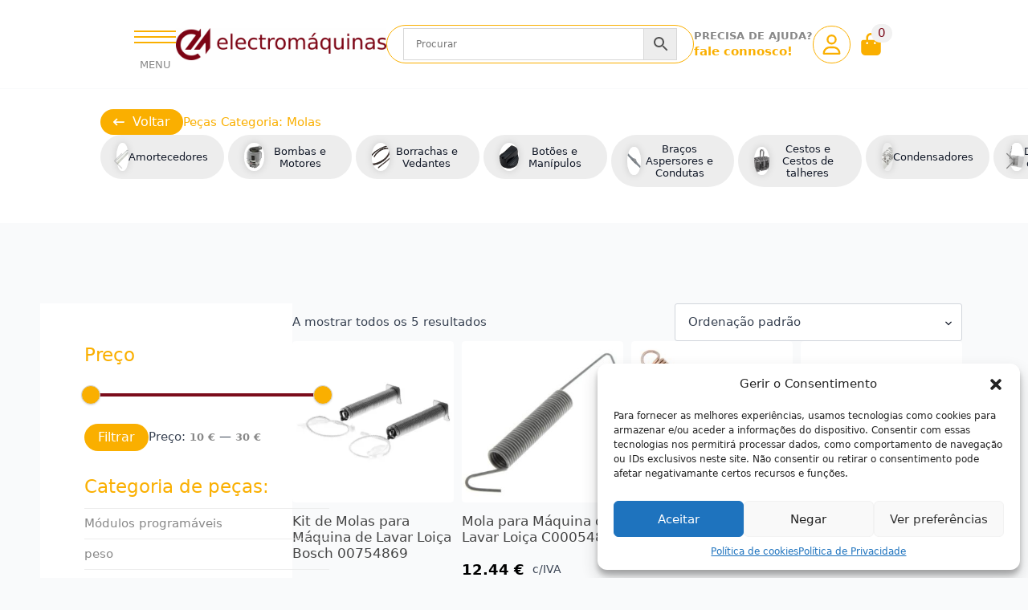

--- FILE ---
content_type: text/html; charset=UTF-8
request_url: https://electromaquinas.pt/categoria-produto/grandes-domesticos/maquinas-de-lavar-loica/molas/
body_size: 72392
content:
<!doctype html><html lang="pt-PT"><head><meta charset="UTF-8"> <script type="text/javascript" src="[data-uri]" defer></script> <meta name="viewport" content="width=device-width, initial-scale=1"><meta name='robots' content='index, follow, max-image-preview:large, max-snippet:-1, max-video-preview:-1' /> <script data-cfasync="false" data-pagespeed-no-defer>window.dataLayerPYS = window.dataLayerPYS || [];</script> <title>Molas - Electromáquinas - Peças e acessórios para eletrodomésticos</title><link rel="canonical" href="https://electromaquinas.pt/categoria-produto/grandes-domesticos/maquinas-de-lavar-loica/molas/" /><meta property="og:locale" content="pt_PT" /><meta property="og:type" content="article" /><meta property="og:title" content="Arquivo de Molas" /><meta property="og:url" content="https://electromaquinas.pt/categoria-produto/grandes-domesticos/maquinas-de-lavar-loica/molas/" /><meta property="og:site_name" content="Electromáquinas - Peças e acessórios para eletrodomésticos" /><meta property="og:image" content="https://emp.issetcloud.pt/wp-content/uploads/2021/11/Molas.png" /><meta property="og:image:width" content="500" /><meta property="og:image:height" content="500" /><meta property="og:image:type" content="image/png" /><meta name="twitter:card" content="summary_large_image" /> <script type="application/ld+json" class="yoast-schema-graph">{"@context":"https://schema.org","@graph":[{"@type":"CollectionPage","@id":"https://electromaquinas.pt/categoria-produto/grandes-domesticos/maquinas-de-lavar-loica/molas/","url":"https://electromaquinas.pt/categoria-produto/grandes-domesticos/maquinas-de-lavar-loica/molas/","name":"Molas - Electromáquinas - Peças e acessórios para eletrodomésticos","isPartOf":{"@id":"https://electromaquinas.pt/#website"},"primaryImageOfPage":{"@id":"https://electromaquinas.pt/categoria-produto/grandes-domesticos/maquinas-de-lavar-loica/molas/#primaryimage"},"image":{"@id":"https://electromaquinas.pt/categoria-produto/grandes-domesticos/maquinas-de-lavar-loica/molas/#primaryimage"},"thumbnailUrl":"https://emp.issetcloud.pt/wp-content/uploads/2021/09/Mola-para-maquina-de-lavar-loica-Bosch-00754869-21BS300-1.webp","breadcrumb":{"@id":"https://electromaquinas.pt/categoria-produto/grandes-domesticos/maquinas-de-lavar-loica/molas/#breadcrumb"},"inLanguage":"pt-PT"},{"@type":"ImageObject","inLanguage":"pt-PT","@id":"https://electromaquinas.pt/categoria-produto/grandes-domesticos/maquinas-de-lavar-loica/molas/#primaryimage","url":"https://emp.issetcloud.pt/wp-content/uploads/2021/09/Mola-para-maquina-de-lavar-loica-Bosch-00754869-21BS300-1.webp","contentUrl":"https://emp.issetcloud.pt/wp-content/uploads/2021/09/Mola-para-maquina-de-lavar-loica-Bosch-00754869-21BS300-1.webp","width":800,"height":800,"caption":"Kit de molas para máquina de lavar loiça Bosch – Ref. 00754869."},{"@type":"BreadcrumbList","@id":"https://electromaquinas.pt/categoria-produto/grandes-domesticos/maquinas-de-lavar-loica/molas/#breadcrumb","itemListElement":[{"@type":"ListItem","position":1,"name":"Início","item":"https://electromaquinas.pt/"},{"@type":"ListItem","position":2,"name":"Loja","item":"https://electromaquinas.pt/loja/"},{"@type":"ListItem","position":3,"name":"Grandes domésticos","item":"https://electromaquinas.pt/categoria-produto/grandes-domesticos/"},{"@type":"ListItem","position":4,"name":"Máquinas de Lavar Loiça","item":"https://electromaquinas.pt/categoria-produto/grandes-domesticos/maquinas-de-lavar-loica/"},{"@type":"ListItem","position":5,"name":"Molas"}]},{"@type":"WebSite","@id":"https://electromaquinas.pt/#website","url":"https://electromaquinas.pt/","name":"Electromáquinas - Peças e acessórios para eletrodomésticos","description":"Reparação e Peças e acessórios para eletrodomésticos","potentialAction":[{"@type":"SearchAction","target":{"@type":"EntryPoint","urlTemplate":"https://electromaquinas.pt/?s={search_term_string}"},"query-input":{"@type":"PropertyValueSpecification","valueRequired":true,"valueName":"search_term_string"}}],"inLanguage":"pt-PT"}]}</script>  <script type='application/javascript'  id='pys-version-script'>console.log('PixelYourSite Free version 11.1.3');</script> <link rel='dns-prefetch' href='//www.googletagmanager.com' /><link rel='preconnect' href='https://emp.issetcloud.pt' /><link rel='preconnect' href='https://ems.4b.pt' /><link rel='preconnect' href='https://em.issetcloud.pt' /><link data-optimized="2" rel="stylesheet" href="https://electromaquinas.pt/wp-content/litespeed/css/12dd14e40302da5ca36bc131a78579af.css?ver=3844f" /> <script type="text/javascript" src="https://electromaquinas.pt/wp-includes/js/jquery/jquery.min.js" id="jquery-core-js"></script> <script data-optimized="1" type="text/javascript" src="https://electromaquinas.pt/wp-content/litespeed/js/dd937164634b54d27151fc8f26dc2469.js?ver=c2469" id="jquery-migrate-js" defer data-deferred="1"></script> <script data-optimized="1" type="text/javascript" src="https://electromaquinas.pt/wp-content/litespeed/js/ac502281bfa0d9b15950d3edfd891d2b.js?ver=91d2b" id="wc-jquery-blockui-js" data-wp-strategy="defer"></script> <script type="text/javascript" id="wc-add-to-cart-js-extra" src="[data-uri]" defer></script> <script data-optimized="1" type="text/javascript" src="https://electromaquinas.pt/wp-content/litespeed/js/66591111e583122fb546dc417d4d58e7.js?ver=d58e7" id="wc-add-to-cart-js" defer="defer" data-wp-strategy="defer"></script> <script data-optimized="1" type="text/javascript" src="https://electromaquinas.pt/wp-content/litespeed/js/599d67c1c8f58d9422b48aaf2b2f096f.js?ver=f096f" id="wc-js-cookie-js" data-wp-strategy="defer"></script> <script data-service="facebook" data-category="marketing" type="text/plain" data-cmplz-src="https://electromaquinas.pt/wp-content/plugins/pixelyoursite/dist/scripts/jquery.bind-first-0.2.3.min.js" id="jquery-bind-first-js"></script> <script data-service="facebook" data-category="marketing" type="text/plain" data-cmplz-src="https://electromaquinas.pt/wp-content/plugins/pixelyoursite/dist/scripts/js.cookie-2.1.3.min.js" id="js-cookie-pys-js"></script> <script data-service="facebook" data-category="marketing" type="text/plain" data-cmplz-src="https://electromaquinas.pt/wp-content/plugins/pixelyoursite/dist/scripts/tld.min.js" id="js-tld-js"></script> <script data-service="facebook" data-category="marketing" type="text/plain" id="pys-js-extra">/*  */
var pysOptions = {"staticEvents":{"facebook":{"woo_view_category":[{"delay":0,"type":"static","name":"ViewCategory","pixelIds":["1229622152527956"],"eventID":"f2ad6914-25e0-40b4-a029-899d4034756f","params":{"content_type":"product","content_category":"M\u00e1quinas de Lavar Loi\u00e7a, Grandes dom\u00e9sticos","content_name":"Molas","content_ids":["39857","14195","3829","30386","3827"],"page_title":"Molas","post_type":"product_cat","post_id":136247,"plugin":"PixelYourSite","user_role":"guest","event_url":"electromaquinas.pt/categoria-produto/grandes-domesticos/maquinas-de-lavar-loica/molas/"},"e_id":"woo_view_category","ids":[],"hasTimeWindow":false,"timeWindow":0,"woo_order":"","edd_order":""}],"init_event":[{"delay":0,"type":"static","ajaxFire":false,"name":"PageView","pixelIds":["1229622152527956"],"eventID":"f18051e9-6aa7-4f02-9a95-55da8625d314","params":{"page_title":"Molas","post_type":"product_cat","post_id":136247,"plugin":"PixelYourSite","user_role":"guest","event_url":"electromaquinas.pt/categoria-produto/grandes-domesticos/maquinas-de-lavar-loica/molas/"},"e_id":"init_event","ids":[],"hasTimeWindow":false,"timeWindow":0,"woo_order":"","edd_order":""}]}},"dynamicEvents":{"automatic_event_form":{"facebook":{"delay":0,"type":"dyn","name":"Form","pixelIds":["1229622152527956"],"eventID":"c3a49b40-4b72-46c2-b9de-6d7c594f26c5","params":{"page_title":"Molas","post_type":"product_cat","post_id":136247,"plugin":"PixelYourSite","user_role":"guest","event_url":"electromaquinas.pt/categoria-produto/grandes-domesticos/maquinas-de-lavar-loica/molas/"},"e_id":"automatic_event_form","ids":[],"hasTimeWindow":false,"timeWindow":0,"woo_order":"","edd_order":""},"ga":{"delay":0,"type":"dyn","name":"Form","trackingIds":["G-0EHJTX9DZN"],"eventID":"c3a49b40-4b72-46c2-b9de-6d7c594f26c5","params":{"page_title":"Molas","post_type":"product_cat","post_id":136247,"plugin":"PixelYourSite","user_role":"guest","event_url":"electromaquinas.pt/categoria-produto/grandes-domesticos/maquinas-de-lavar-loica/molas/"},"e_id":"automatic_event_form","ids":[],"hasTimeWindow":false,"timeWindow":0,"pixelIds":[],"woo_order":"","edd_order":""}},"automatic_event_download":{"facebook":{"delay":0,"type":"dyn","name":"Download","extensions":["","doc","exe","js","pdf","ppt","tgz","zip","xls"],"pixelIds":["1229622152527956"],"eventID":"dd17db70-0b87-4344-a46b-04851a4bb75e","params":{"page_title":"Molas","post_type":"product_cat","post_id":136247,"plugin":"PixelYourSite","user_role":"guest","event_url":"electromaquinas.pt/categoria-produto/grandes-domesticos/maquinas-de-lavar-loica/molas/"},"e_id":"automatic_event_download","ids":[],"hasTimeWindow":false,"timeWindow":0,"woo_order":"","edd_order":""},"ga":{"delay":0,"type":"dyn","name":"Download","extensions":["","doc","exe","js","pdf","ppt","tgz","zip","xls"],"trackingIds":["G-0EHJTX9DZN"],"eventID":"dd17db70-0b87-4344-a46b-04851a4bb75e","params":{"page_title":"Molas","post_type":"product_cat","post_id":136247,"plugin":"PixelYourSite","user_role":"guest","event_url":"electromaquinas.pt/categoria-produto/grandes-domesticos/maquinas-de-lavar-loica/molas/"},"e_id":"automatic_event_download","ids":[],"hasTimeWindow":false,"timeWindow":0,"pixelIds":[],"woo_order":"","edd_order":""}},"automatic_event_comment":{"facebook":{"delay":0,"type":"dyn","name":"Comment","pixelIds":["1229622152527956"],"eventID":"bdf4ed0c-41b6-41d1-a85e-f54e2e77d229","params":{"page_title":"Molas","post_type":"product_cat","post_id":136247,"plugin":"PixelYourSite","user_role":"guest","event_url":"electromaquinas.pt/categoria-produto/grandes-domesticos/maquinas-de-lavar-loica/molas/"},"e_id":"automatic_event_comment","ids":[],"hasTimeWindow":false,"timeWindow":0,"woo_order":"","edd_order":""},"ga":{"delay":0,"type":"dyn","name":"Comment","trackingIds":["G-0EHJTX9DZN"],"eventID":"bdf4ed0c-41b6-41d1-a85e-f54e2e77d229","params":{"page_title":"Molas","post_type":"product_cat","post_id":136247,"plugin":"PixelYourSite","user_role":"guest","event_url":"electromaquinas.pt/categoria-produto/grandes-domesticos/maquinas-de-lavar-loica/molas/"},"e_id":"automatic_event_comment","ids":[],"hasTimeWindow":false,"timeWindow":0,"pixelIds":[],"woo_order":"","edd_order":""}},"automatic_event_scroll":{"facebook":{"delay":0,"type":"dyn","name":"PageScroll","scroll_percent":30,"pixelIds":["1229622152527956"],"eventID":"83eb9bb5-c0ce-48af-8b8e-595942cbd2a5","params":{"page_title":"Molas","post_type":"product_cat","post_id":136247,"plugin":"PixelYourSite","user_role":"guest","event_url":"electromaquinas.pt/categoria-produto/grandes-domesticos/maquinas-de-lavar-loica/molas/"},"e_id":"automatic_event_scroll","ids":[],"hasTimeWindow":false,"timeWindow":0,"woo_order":"","edd_order":""},"ga":{"delay":0,"type":"dyn","name":"PageScroll","scroll_percent":30,"trackingIds":["G-0EHJTX9DZN"],"eventID":"83eb9bb5-c0ce-48af-8b8e-595942cbd2a5","params":{"page_title":"Molas","post_type":"product_cat","post_id":136247,"plugin":"PixelYourSite","user_role":"guest","event_url":"electromaquinas.pt/categoria-produto/grandes-domesticos/maquinas-de-lavar-loica/molas/"},"e_id":"automatic_event_scroll","ids":[],"hasTimeWindow":false,"timeWindow":0,"pixelIds":[],"woo_order":"","edd_order":""}},"automatic_event_time_on_page":{"facebook":{"delay":0,"type":"dyn","name":"TimeOnPage","time_on_page":30,"pixelIds":["1229622152527956"],"eventID":"16bf954a-615f-431e-8cea-e28d99af0ccd","params":{"page_title":"Molas","post_type":"product_cat","post_id":136247,"plugin":"PixelYourSite","user_role":"guest","event_url":"electromaquinas.pt/categoria-produto/grandes-domesticos/maquinas-de-lavar-loica/molas/"},"e_id":"automatic_event_time_on_page","ids":[],"hasTimeWindow":false,"timeWindow":0,"woo_order":"","edd_order":""},"ga":{"delay":0,"type":"dyn","name":"TimeOnPage","time_on_page":30,"trackingIds":["G-0EHJTX9DZN"],"eventID":"16bf954a-615f-431e-8cea-e28d99af0ccd","params":{"page_title":"Molas","post_type":"product_cat","post_id":136247,"plugin":"PixelYourSite","user_role":"guest","event_url":"electromaquinas.pt/categoria-produto/grandes-domesticos/maquinas-de-lavar-loica/molas/"},"e_id":"automatic_event_time_on_page","ids":[],"hasTimeWindow":false,"timeWindow":0,"pixelIds":[],"woo_order":"","edd_order":""}}},"triggerEvents":[],"triggerEventTypes":[],"facebook":{"pixelIds":["1229622152527956"],"advancedMatching":[],"advancedMatchingEnabled":false,"removeMetadata":false,"wooVariableAsSimple":false,"serverApiEnabled":false,"wooCRSendFromServer":false,"send_external_id":true,"enabled_medical":false,"do_not_track_medical_param":["event_url","post_title","page_title","landing_page","content_name","categories","category_name","tags"],"meta_ldu":false},"ga":{"trackingIds":["G-0EHJTX9DZN"],"commentEventEnabled":true,"downloadEnabled":true,"formEventEnabled":true,"crossDomainEnabled":false,"crossDomainAcceptIncoming":false,"crossDomainDomains":[],"isDebugEnabled":[],"serverContainerUrls":{"G-0EHJTX9DZN":{"enable_server_container":"","server_container_url":"","transport_url":""}},"additionalConfig":{"G-0EHJTX9DZN":{"first_party_collection":true}},"disableAdvertisingFeatures":false,"disableAdvertisingPersonalization":false,"wooVariableAsSimple":true,"custom_page_view_event":false},"debug":"","siteUrl":"https://electromaquinas.pt","ajaxUrl":"https://electromaquinas.pt/wp-admin/admin-ajax.php","ajax_event":"669c2d64d6","enable_remove_download_url_param":"1","cookie_duration":"7","last_visit_duration":"60","enable_success_send_form":"","ajaxForServerEvent":"1","ajaxForServerStaticEvent":"1","useSendBeacon":"1","send_external_id":"1","external_id_expire":"180","track_cookie_for_subdomains":"1","google_consent_mode":"1","gdpr":{"ajax_enabled":false,"all_disabled_by_api":false,"facebook_disabled_by_api":false,"analytics_disabled_by_api":false,"google_ads_disabled_by_api":false,"pinterest_disabled_by_api":false,"bing_disabled_by_api":false,"externalID_disabled_by_api":false,"facebook_prior_consent_enabled":true,"analytics_prior_consent_enabled":true,"google_ads_prior_consent_enabled":null,"pinterest_prior_consent_enabled":true,"bing_prior_consent_enabled":true,"cookiebot_integration_enabled":false,"cookiebot_facebook_consent_category":"marketing","cookiebot_analytics_consent_category":"statistics","cookiebot_tiktok_consent_category":"marketing","cookiebot_google_ads_consent_category":"marketing","cookiebot_pinterest_consent_category":"marketing","cookiebot_bing_consent_category":"marketing","consent_magic_integration_enabled":false,"real_cookie_banner_integration_enabled":false,"cookie_notice_integration_enabled":false,"cookie_law_info_integration_enabled":false,"analytics_storage":{"enabled":true,"value":"granted","filter":false},"ad_storage":{"enabled":true,"value":"granted","filter":false},"ad_user_data":{"enabled":true,"value":"granted","filter":false},"ad_personalization":{"enabled":true,"value":"granted","filter":false}},"cookie":{"disabled_all_cookie":false,"disabled_start_session_cookie":false,"disabled_advanced_form_data_cookie":false,"disabled_landing_page_cookie":false,"disabled_first_visit_cookie":false,"disabled_trafficsource_cookie":false,"disabled_utmTerms_cookie":false,"disabled_utmId_cookie":false},"tracking_analytics":{"TrafficSource":"direct","TrafficLanding":"undefined","TrafficUtms":[],"TrafficUtmsId":[]},"GATags":{"ga_datalayer_type":"default","ga_datalayer_name":"dataLayerPYS"},"woo":{"enabled":true,"enabled_save_data_to_orders":true,"addToCartOnButtonEnabled":true,"addToCartOnButtonValueEnabled":true,"addToCartOnButtonValueOption":"price","singleProductId":null,"removeFromCartSelector":"form.woocommerce-cart-form .remove","addToCartCatchMethod":"add_cart_hook","is_order_received_page":false,"containOrderId":false},"edd":{"enabled":false},"cache_bypass":"1770146155"};
//# sourceURL=pys-js-extra
/*  */</script> <script data-service="facebook" data-category="marketing" type="text/plain" data-cmplz-src="https://electromaquinas.pt/wp-content/plugins/pixelyoursite/dist/scripts/public.js" id="pys-js"></script> <script type="text/javascript" id="wc-cart-fragments-js-extra" src="[data-uri]" defer></script> <script data-optimized="1" type="text/javascript" src="https://electromaquinas.pt/wp-content/litespeed/js/b7843d81e95a9ef81011b1dcdbac2886.js?ver=c2886" id="wc-cart-fragments-js" defer="defer" data-wp-strategy="defer"></script> 
 <script type="text/javascript" src="https://www.googletagmanager.com/gtag/js?id=GT-KVJZVMW&l=dataLayerPYS" id="google_gtagjs-js" defer data-deferred="1"></script> <script type="text/javascript" id="google_gtagjs-js-after" src="[data-uri]" defer></script> <meta name="generator" content="Site Kit by Google 1.166.0" />
<noscript><style>.woocommerce-product-gallery{ opacity: 1 !important; }</style></noscript> <script src="[data-uri]" defer></script>  <script type="text/javascript">/*  */

			( function( w, d, s, l, i ) {
				w[l] = w[l] || [];
				w[l].push( {'gtm.start': new Date().getTime(), event: 'gtm.js'} );
				var f = d.getElementsByTagName( s )[0],
					j = d.createElement( s ), dl = l != 'dataLayer' ? '&l=' + l : '';
				j.async = true;
				j.src = 'https://www.googletagmanager.com/gtm.js?id=' + i + dl;
				f.parentNode.insertBefore( j, f );
			} )( window, document, 'script', 'dataLayer', 'GTM-M2RW8DFQ' );
			
/*  */</script> <link rel="icon" href="https://emp.issetcloud.pt/wp-content/uploads/2025/09/cropped-fav_EM-32x32.png" sizes="32x32" /><link rel="icon" href="https://emp.issetcloud.pt/wp-content/uploads/2025/09/cropped-fav_EM-192x192.png" sizes="192x192" /><link rel="apple-touch-icon" href="https://emp.issetcloud.pt/wp-content/uploads/2025/09/cropped-fav_EM-180x180.png" /><meta name="msapplication-TileImage" content="https://emp.issetcloud.pt/wp-content/uploads/2025/09/cropped-fav_EM-270x270.png" /></head><body data-cmplz=1 class="archive tax-product_cat term-molas term-136247 wp-theme-breakdance-zero breakdance theme-breakdance-zero woocommerce woocommerce-page woocommerce-no-js">
<noscript>
<iframe src="https://www.googletagmanager.com/ns.html?id=GTM-M2RW8DFQ" height="0" width="0" style="display:none;visibility:hidden"></iframe>
</noscript>
<svg class="breakdance-global-gradients-sprite" aria-hidden="true"><linearGradient x1="0" y1="0.5804501844113601" x2="1" y2="0.41954981558863996" id="bde-palette-superpurple-3db2b791-ddb6-413b-acca-63bd88ea9625-gradient-6"><stop stop-opacity="1" stop-color="var(--bde-palette-purple-30cdf944-09a6-480d-9956-138e486591d7-4)" offset="0"></stop><stop stop-opacity="1" stop-color="var(--bde-palette-soft-purple-567ac455-4a11-431e-a732-0d4613ef8e62-5)" offset="0.9743589743589743"></stop></linearGradient><linearGradient x1="0" y1="1" x2="1" y2="0" id="bde-palette-d2-d6e83f42-8dfd-4199-ac48-e9b9db737df0-gradient-6"><stop stop-opacity="1" stop-color="var(--bde-palette-purple-30cdf944-09a6-480d-9956-138e486591d7-4)" offset="0"></stop><stop stop-opacity="1" stop-color="var(--bde-palette-soft-purple-567ac455-4a11-431e-a732-0d4613ef8e62-5)" offset="1"></stop></linearGradient><linearGradient x1="0" y1="0.5" x2="1" y2="0.5" id="bde-palette-d_grey-3e77e4c0-0994-4078-a121-a62c5254dd64-gradient-6"><stop stop-opacity="1" stop-color="#c9c9c9" offset="0"></stop><stop stop-opacity="1" stop-color="#ffffff" offset="0.9641025641025641"></stop></linearGradient></svg><header class="bde-header-builder-53751-100 bde-header-builder bde-header-builder--sticky bde-header-builder--sticky-scroll-slide"><div class="bde-header-builder__container"><div class="bde-div-53751-101 bde-div"><div class="bde-div-53751-102 bde-div"><div class="bde-menu-53751-103 bde-menu"><nav class="breakdance-menu breakdance-menu--collapse    ">
<button class="breakdance-menu-toggle breakdance-menu-toggle--squeeze" type="button" aria-label="Open Menu" aria-expanded="false" aria-controls="menu-103">
<span class="breakdance-menu-toggle-icon">
<span class="breakdance-menu-toggle-lines"></span>
</span>
</button><ul class="breakdance-menu-list" id="menu-103"><li class="breakdance-menu-topbar">
<span class="breakdance-menu-topbar-logo">
<img src="https://em.issetcloud.pt/wp-content/uploads/2025/05/em_logo-scaled.png" alt="" width="" />
</span>
<button class="breakdance-menu-close-button" type="button">Close</button></li><li class="bde-menu-custom-area-53751-104 bde-menu-custom-area breakdance-menu-item"><div class="bde-custom-area-link breakdance-menu-link" ><div class="bde-code-block-53751-105 bde-code-block"><nav class="drilldown-menu-wrapper" aria-label="Categorias"><div class="drilldown-viewport"><div class="drilldown-track"><section class="menu-panel" id="panel-root" role="region" aria-label="Categorias" aria-hidden="true"><header class="panel-header"><h3 class="panel-title">Categorias</h3></header><ul class="panel-list" role="list"><li class="panel-item"><button class="item-link has-children" type="button" data-target="#panel-136031" aria-haspopup="true" aria-expanded="false"><img class="item-thumb" src="https://emp.issetcloud.pt/wp-content/uploads/2025/10/Grandes--150x150.png" alt="" loading="lazy"><span class="item-text">Grandes domésticos</span><i class="fa-solid fa-chevron-right item-icon" aria-hidden="true"></i></button></li><li class="panel-item"><button class="item-link has-children" type="button" data-target="#panel-136054" aria-haspopup="true" aria-expanded="false"><img class="item-thumb" src="https://emp.issetcloud.pt/wp-content/uploads/2025/10/pequenos-domesticos-150x150.png" alt="" loading="lazy"><span class="item-text">Pequenos domésticos</span><i class="fa-solid fa-chevron-right item-icon" aria-hidden="true"></i></button></li><li class="panel-item"><button class="item-link has-children" type="button" data-target="#panel-136215" aria-haspopup="true" aria-expanded="false"><img class="item-thumb" src="https://emp.issetcloud.pt/wp-content/uploads/2025/10/beleza-e-cuidados-pessoais-150x150.png" alt="" loading="lazy"><span class="item-text">Beleza e cuidado Pessoal</span><i class="fa-solid fa-chevron-right item-icon" aria-hidden="true"></i></button></li><li class="panel-item"><button class="item-link has-children" type="button" data-target="#panel-136172" aria-haspopup="true" aria-expanded="false"><img class="item-thumb" src="https://emp.issetcloud.pt/wp-content/uploads/2021/11/Climatizacao-150x150.png" alt="" loading="lazy"><span class="item-text">Climatização, aquecimento e AQS</span><i class="fa-solid fa-chevron-right item-icon" aria-hidden="true"></i></button></li><li class="panel-item"><button class="item-link has-children" type="button" data-target="#panel-136324" aria-haspopup="true" aria-expanded="false"><img class="item-thumb" src="https://emp.issetcloud.pt/wp-content/uploads/2025/10/aspiracao-central-150x150.png" alt="" loading="lazy"><span class="item-text">Aspiração central</span><i class="fa-solid fa-chevron-right item-icon" aria-hidden="true"></i></button></li><li class="panel-item"><button class="item-link has-children" type="button" data-target="#panel-136325" aria-haspopup="true" aria-expanded="false"><img class="item-thumb" src="https://emp.issetcloud.pt/wp-content/uploads/2025/10/Equipamentos-profissionais-150x150.png" alt="" loading="lazy"><span class="item-text">Equipamentos profissionais</span><i class="fa-solid fa-chevron-right item-icon" aria-hidden="true"></i></button></li><li class="panel-item"><a class="item-link" href="https://electromaquinas.pt/categoria-produto/diversos/"><img class="item-thumb" src="https://emp.issetcloud.pt/wp-content/uploads/2025/10/diversos-categoria-150x150.png" alt="" loading="lazy"><span class="item-text">Diversos</span></a></li></ul></section><section class="menu-panel" id="panel-136031" role="region" aria-label="Grandes domésticos" aria-hidden="true"><header class="panel-header"><button class="panel-back" type="button" aria-label="Voltar"><i class="fa-solid fa-chevron-left" aria-hidden="true"></i><span>Voltar</span></button><h3 class="panel-title">Grandes domésticos</h3><a class="panel-viewall" href="https://electromaquinas.pt/categoria-produto/grandes-domesticos/">Ver tudo</a></header><ul class="panel-list" role="list"><li class="panel-item"><button class="item-link has-children" type="button" data-target="#panel-136127" aria-haspopup="true" aria-expanded="false"><img class="item-thumb" src="https://emp.issetcloud.pt/wp-content/uploads/2021/11/Exaustores-150x150.png" alt="" loading="lazy"><span class="item-text">Exaustores e Chaminés Exaustoras</span><i class="fa-solid fa-chevron-right item-icon" aria-hidden="true"></i></button></li><li class="panel-item"><button class="item-link has-children" type="button" data-target="#panel-136140" aria-haspopup="true" aria-expanded="false"><img class="item-thumb" src="https://emp.issetcloud.pt/wp-content/uploads/2021/11/FornosFogoes_e_Placas_de_Cozinha-150x150.png" alt="" loading="lazy"><span class="item-text">Fornos, Fogões e Placas de Cozinha</span><i class="fa-solid fa-chevron-right item-icon" aria-hidden="true"></i></button></li><li class="panel-item"><button class="item-link has-children" type="button" data-target="#panel-136032" aria-haspopup="true" aria-expanded="false"><img class="item-thumb" src="https://emp.issetcloud.pt/wp-content/uploads/2021/11/Imagens_categorias_todas-1-150x150.png" alt="" loading="lazy"><span class="item-text">Frigoríficos e Arcas</span><i class="fa-solid fa-chevron-right item-icon" aria-hidden="true"></i></button></li><li class="panel-item"><button class="item-link has-children" type="button" data-target="#panel-136072" aria-haspopup="true" aria-expanded="false"><img class="item-thumb" src="https://emp.issetcloud.pt/wp-content/uploads/2021/11/Maquinas_de_lavar_loica-150x150.png" alt="" loading="lazy"><span class="item-text">Máquinas de Lavar Loiça</span><i class="fa-solid fa-chevron-right item-icon" aria-hidden="true"></i></button></li><li class="panel-item"><button class="item-link has-children" type="button" data-target="#panel-136097" aria-haspopup="true" aria-expanded="false"><img class="item-thumb" src="https://emp.issetcloud.pt/wp-content/uploads/2021/11/Maquinas_de_lavar_e_secar_roupa-150x150.png" alt="" loading="lazy"><span class="item-text">Máquinas de Lavar e Secar Roupa</span><i class="fa-solid fa-chevron-right item-icon" aria-hidden="true"></i></button></li></ul></section><section class="menu-panel" id="panel-136127" role="region" aria-label="Exaustores e Chaminés Exaustoras" aria-hidden="true"><header class="panel-header"><button class="panel-back" type="button" aria-label="Voltar"><i class="fa-solid fa-chevron-left" aria-hidden="true"></i><span>Voltar</span></button><h3 class="panel-title">Exaustores e Chaminés Exaustoras</h3><a class="panel-viewall" href="https://electromaquinas.pt/categoria-produto/grandes-domesticos/exaustores-e-chamines-exaustoras/">Ver tudo</a></header><ul class="panel-list" role="list"><li class="panel-item"><a class="item-link" href="https://electromaquinas.pt/categoria-produto/grandes-domesticos/exaustores-e-chamines-exaustoras/condensadores-exaustores-e-chamines-exaustoras/"><img class="item-thumb" src="https://emp.issetcloud.pt/wp-content/uploads/2021/11/Condensadores-150x150.png" alt="" loading="lazy"><span class="item-text">Condensadores</span></a></li><li class="panel-item"><a class="item-link" href="https://electromaquinas.pt/categoria-produto/grandes-domesticos/exaustores-e-chamines-exaustoras/difusores-de-luz-e-lampadas/"><img class="item-thumb" src="https://emp.issetcloud.pt/wp-content/uploads/2021/11/Difusores_de_Luz_e_lampadas-150x150.jpg" alt="" loading="lazy"><span class="item-text">Difusores de luz e Lâmpadas</span></a></li><li class="panel-item"><a class="item-link" href="https://electromaquinas.pt/categoria-produto/grandes-domesticos/exaustores-e-chamines-exaustoras/filtros-exaustores-e-chamines-exaustoras/"><img class="item-thumb" src="https://emp.issetcloud.pt/wp-content/uploads/2021/11/Filtros-para-exaustor-150x150.png" alt="" loading="lazy"><span class="item-text">Filtros</span></a></li><li class="panel-item"><a class="item-link" href="https://electromaquinas.pt/categoria-produto/grandes-domesticos/exaustores-e-chamines-exaustoras/interruptores-exaustores-e-chamines-exaustoras/"><img class="item-thumb" src="https://emp.issetcloud.pt/wp-content/uploads/2021/11/Interruptores-150x150.png" alt="" loading="lazy"><span class="item-text">Interruptores</span></a></li><li class="panel-item"><a class="item-link" href="https://electromaquinas.pt/categoria-produto/grandes-domesticos/exaustores-e-chamines-exaustoras/motores-e-ventiladores-exaustores-e-chamines-exaustoras/"><img class="item-thumb" src="https://emp.issetcloud.pt/wp-content/uploads/2021/11/Motores_e_Ventiladores-150x150.png" alt="" loading="lazy"><span class="item-text">Motores e Ventiladores</span></a></li><li class="panel-item"><a class="item-link" href="https://electromaquinas.pt/categoria-produto/grandes-domesticos/exaustores-e-chamines-exaustoras/placas-e-modulos-eletronicos-exaustores-e-chamines-exaustoras/"><img class="item-thumb" src="https://emp.issetcloud.pt/wp-content/uploads/2021/11/Placas_e_Modulos_Eletronicos-3-150x150.png" alt="" loading="lazy"><span class="item-text">Placas e Módulos Eletrónicos</span></a></li><li class="panel-item"><a class="item-link" href="https://electromaquinas.pt/categoria-produto/grandes-domesticos/exaustores-e-chamines-exaustoras/suportes-exaustores-e-chamines-exaustoras/"><img class="item-thumb" src="https://emp.issetcloud.pt/wp-content/uploads/2021/11/Suportes-exaustor-150x150.png" alt="" loading="lazy"><span class="item-text">Suportes</span></a></li><li class="panel-item"><a class="item-link" href="https://electromaquinas.pt/categoria-produto/grandes-domesticos/exaustores-e-chamines-exaustoras/tampas-e-visores/"><img class="item-thumb" src="https://emp.issetcloud.pt/wp-content/uploads/2021/11/Tampas_e_Visores-150x150.png" alt="" loading="lazy"><span class="item-text">Tampas e Visores</span></a></li><li class="panel-item"><a class="item-link" href="https://electromaquinas.pt/categoria-produto/grandes-domesticos/exaustores-e-chamines-exaustoras/transformadores/"><img class="item-thumb" src="https://emp.issetcloud.pt/wp-content/uploads/2021/11/Transformadores-150x150.png" alt="" loading="lazy"><span class="item-text">Transformadores</span></a></li><li class="panel-item"><a class="item-link" href="https://electromaquinas.pt/categoria-produto/grandes-domesticos/exaustores-e-chamines-exaustoras/tubos-exaustores-e-chamines-exaustoras/"><img class="item-thumb" src="https://emp.issetcloud.pt/wp-content/uploads/2021/11/Tubos-2-150x150.png" alt="" loading="lazy"><span class="item-text">Tubos</span></a></li><li class="panel-item"><a class="item-link" href="https://electromaquinas.pt/categoria-produto/grandes-domesticos/exaustores-e-chamines-exaustoras/turbinas-exaustores-e-chamines-exaustoras/"><img class="item-thumb" src="https://emp.issetcloud.pt/wp-content/uploads/2021/11/Turbinas-150x150.png" alt="" loading="lazy"><span class="item-text">Turbinas</span></a></li><li class="panel-item"><a class="item-link" href="https://electromaquinas.pt/categoria-produto/grandes-domesticos/exaustores-e-chamines-exaustoras/variados-exaustores-e-chamines-exaustoras/"><img class="item-thumb" src="https://emp.issetcloud.pt/wp-content/uploads/2021/11/Variados-exaustor-150x150.png" alt="" loading="lazy"><span class="item-text">Variados</span></a></li></ul></section><section class="menu-panel" id="panel-136140" role="region" aria-label="Fornos, Fogões e Placas de Cozinha" aria-hidden="true"><header class="panel-header"><button class="panel-back" type="button" aria-label="Voltar"><i class="fa-solid fa-chevron-left" aria-hidden="true"></i><span>Voltar</span></button><h3 class="panel-title">Fornos, Fogões e Placas de Cozinha</h3><a class="panel-viewall" href="https://electromaquinas.pt/categoria-produto/grandes-domesticos/fornos-fogoes-e-placas-de-cozinha/">Ver tudo</a></header><ul class="panel-list" role="list"><li class="panel-item"><a class="item-link" href="https://electromaquinas.pt/categoria-produto/grandes-domesticos/fornos-fogoes-e-placas-de-cozinha/bandejas-e-tabuleiros/"><img class="item-thumb" src="https://emp.issetcloud.pt/wp-content/uploads/2021/11/Bandejas_e_tabuleiros-150x150.png" alt="" loading="lazy"><span class="item-text">Bandejas e Tabuleiros</span></a></li><li class="panel-item"><a class="item-link" href="https://electromaquinas.pt/categoria-produto/grandes-domesticos/fornos-fogoes-e-placas-de-cozinha/bases/"><img class="item-thumb" src="https://emp.issetcloud.pt/wp-content/uploads/2021/11/Bases-1-150x150.png" alt="" loading="lazy"><span class="item-text">Bases</span></a></li><li class="panel-item"><a class="item-link" href="https://electromaquinas.pt/categoria-produto/grandes-domesticos/fornos-fogoes-e-placas-de-cozinha/batentes-fornos-fogoes-e-placas-de-cozinha/"><img class="item-thumb" src="https://emp.issetcloud.pt/wp-content/uploads/2021/11/Batentes-fornos-150x150.png" alt="" loading="lazy"><span class="item-text">Batentes</span></a></li><li class="panel-item"><a class="item-link" href="https://electromaquinas.pt/categoria-produto/grandes-domesticos/fornos-fogoes-e-placas-de-cozinha/botooes-e-manipulos/"><img class="item-thumb" src="https://emp.issetcloud.pt/wp-content/uploads/2021/11/Botoes_e_manipulos-1-150x150.png" alt="" loading="lazy"><span class="item-text">Botões e Manípulos</span></a></li><li class="panel-item"><a class="item-link" href="https://electromaquinas.pt/categoria-produto/grandes-domesticos/fornos-fogoes-e-placas-de-cozinha/cardans/"><img class="item-thumb" src="https://emp.issetcloud.pt/wp-content/uploads/2021/11/Cardans-150x150.png" alt="" loading="lazy"><span class="item-text">Cardans</span></a></li><li class="panel-item"><a class="item-link" href="https://electromaquinas.pt/categoria-produto/grandes-domesticos/fornos-fogoes-e-placas-de-cozinha/comutador/"><img class="item-thumb" src="https://emp.issetcloud.pt/wp-content/uploads/2021/11/Comutador-150x150.png" alt="" loading="lazy"><span class="item-text">Comutador</span></a></li><li class="panel-item"><a class="item-link" href="https://electromaquinas.pt/categoria-produto/grandes-domesticos/fornos-fogoes-e-placas-de-cozinha/dobradicas-fornos-fogoes-e-placas-de-cozinha/"><img class="item-thumb" src="https://emp.issetcloud.pt/wp-content/uploads/2021/11/Dobradicas-para-forno-150x150.png" alt="" loading="lazy"><span class="item-text">Dobradiças</span></a></li><li class="panel-item"><a class="item-link" href="https://electromaquinas.pt/categoria-produto/grandes-domesticos/fornos-fogoes-e-placas-de-cozinha/espalhadores-e-tampas/"><img class="item-thumb" src="https://emp.issetcloud.pt/wp-content/uploads/2021/11/Espalhadores_e_Tampas-150x150.png" alt="" loading="lazy"><span class="item-text">Espalhadores e Tampas</span></a></li><li class="panel-item"><a class="item-link" href="https://electromaquinas.pt/categoria-produto/grandes-domesticos/fornos-fogoes-e-placas-de-cozinha/grelhas/"><img class="item-thumb" src="https://emp.issetcloud.pt/wp-content/uploads/2021/11/Grelhas-150x150.png" alt="" loading="lazy"><span class="item-text">Grelhas</span></a></li><li class="panel-item"><a class="item-link" href="https://electromaquinas.pt/categoria-produto/grandes-domesticos/fornos-fogoes-e-placas-de-cozinha/injetores/"><img class="item-thumb" src="https://emp.issetcloud.pt/wp-content/uploads/2021/11/Injetores-150x150.png" alt="" loading="lazy"><span class="item-text">Injetores</span></a></li><li class="panel-item"><a class="item-link" href="https://electromaquinas.pt/categoria-produto/grandes-domesticos/fornos-fogoes-e-placas-de-cozinha/interruptores-e-microinterruptorres/"><img class="item-thumb" src="https://emp.issetcloud.pt/wp-content/uploads/2021/11/Interruptor-forno-fogao-150x150.png" alt="" loading="lazy"><span class="item-text">Interruptores e Microinterruptorres</span></a></li><li class="panel-item"><a class="item-link" href="https://electromaquinas.pt/categoria-produto/grandes-domesticos/fornos-fogoes-e-placas-de-cozinha/juntas-e-vedantes/"><img class="item-thumb" src="https://emp.issetcloud.pt/wp-content/uploads/2021/11/Juntas-e-Vedantes-150x150.png" alt="" loading="lazy"><span class="item-text">Juntas e Vedantes</span></a></li><li class="panel-item"><a class="item-link" href="https://electromaquinas.pt/categoria-produto/grandes-domesticos/fornos-fogoes-e-placas-de-cozinha/lampadas-fornos-fogoes-e-placas-de-cozinha/"><img class="item-thumb" src="https://emp.issetcloud.pt/wp-content/uploads/2021/11/Lampadas-150x150.png" alt="" loading="lazy"><span class="item-text">Lâmpadas</span></a></li><li class="panel-item"><a class="item-link" href="https://electromaquinas.pt/categoria-produto/grandes-domesticos/fornos-fogoes-e-placas-de-cozinha/modulos-e-placas-eletronicas-fornos-fogoes-e-placas-de-cozinha/"><img class="item-thumb" src="https://emp.issetcloud.pt/wp-content/uploads/2021/11/Modulos-e-placas-eletronicas-fogao-forno-150x150.png" alt="" loading="lazy"><span class="item-text">Módulos e Placas eletrónicas</span></a></li><li class="panel-item"><a class="item-link" href="https://electromaquinas.pt/categoria-produto/grandes-domesticos/fornos-fogoes-e-placas-de-cozinha/motores-e-ventiladores-fornos-fogoes-e-placas-de-cozinha/"><img class="item-thumb" src="https://emp.issetcloud.pt/wp-content/uploads/2021/11/Motores_e_Ventiladores-2-150x150.png" alt="" loading="lazy"><span class="item-text">Motores e Ventiladores</span></a></li><li class="panel-item"><a class="item-link" href="https://electromaquinas.pt/categoria-produto/grandes-domesticos/fornos-fogoes-e-placas-de-cozinha/pegas-e-puxadores-fornos-fogoes-e-placas-de-cozinha/"><img class="item-thumb" src="https://emp.issetcloud.pt/wp-content/uploads/2021/11/Pegas_e_puxadores-forno-150x150.png" alt="" loading="lazy"><span class="item-text">Pegas e Puxadores</span></a></li><li class="panel-item"><a class="item-link" href="https://electromaquinas.pt/categoria-produto/grandes-domesticos/fornos-fogoes-e-placas-de-cozinha/placas-e-discos-eletricos/"><img class="item-thumb" src="https://emp.issetcloud.pt/wp-content/uploads/2021/11/Placas_e_discos_eletricos-150x150.png" alt="" loading="lazy"><span class="item-text">Placas e Discos Elétricos</span></a></li><li class="panel-item"><a class="item-link" href="https://electromaquinas.pt/categoria-produto/grandes-domesticos/fornos-fogoes-e-placas-de-cozinha/paineis-e-laterais/"><img class="item-thumb" src="https://emp.issetcloud.pt/wp-content/uploads/2021/11/Paineis_e_Laterais-150x150.png" alt="" loading="lazy"><span class="item-text">Painéis e Laterais</span></a></li><li class="panel-item"><a class="item-link" href="https://electromaquinas.pt/categoria-produto/grandes-domesticos/fornos-fogoes-e-placas-de-cozinha/relogios/"><img class="item-thumb" src="https://emp.issetcloud.pt/wp-content/uploads/2021/11/Relogios-150x150.png" alt="" loading="lazy"><span class="item-text">Relógios</span></a></li><li class="panel-item"><a class="item-link" href="https://electromaquinas.pt/categoria-produto/grandes-domesticos/fornos-fogoes-e-placas-de-cozinha/queimadores-e-gambiarras/"><img class="item-thumb" src="https://emp.issetcloud.pt/wp-content/uploads/2021/11/Queimadores_e_Gambiarras-150x150.png" alt="" loading="lazy"><span class="item-text">Queimadores e Gambiarras</span></a></li><li class="panel-item"><a class="item-link" href="https://electromaquinas.pt/categoria-produto/grandes-domesticos/fornos-fogoes-e-placas-de-cozinha/resistencias-fornos-fogoes-e-placas-de-cozinha/"><img class="item-thumb" src="https://emp.issetcloud.pt/wp-content/uploads/2021/11/Resistencia-forno-150x150.png" alt="" loading="lazy"><span class="item-text">Resistências</span></a></li><li class="panel-item"><a class="item-link" href="https://electromaquinas.pt/categoria-produto/grandes-domesticos/fornos-fogoes-e-placas-de-cozinha/suportes-fornos-fogoes-e-placas-de-cozinha/"><img class="item-thumb" src="https://emp.issetcloud.pt/wp-content/uploads/2021/11/Suportes-2-150x150.png" alt="" loading="lazy"><span class="item-text">Suportes</span></a></li><li class="panel-item"><a class="item-link" href="https://electromaquinas.pt/categoria-produto/grandes-domesticos/fornos-fogoes-e-placas-de-cozinha/termopares/"><img class="item-thumb" src="https://emp.issetcloud.pt/wp-content/uploads/2021/11/Termopares-150x150.png" alt="" loading="lazy"><span class="item-text">Termopares</span></a></li><li class="panel-item"><a class="item-link" href="https://electromaquinas.pt/categoria-produto/grandes-domesticos/fornos-fogoes-e-placas-de-cozinha/termostatos-fornos-fogoes-e-placas-de-cozinha/"><img class="item-thumb" src="https://emp.issetcloud.pt/wp-content/uploads/2021/11/Termostatos-placa-forno-150x150.png" alt="" loading="lazy"><span class="item-text">Termostatos</span></a></li><li class="panel-item"><a class="item-link" href="https://electromaquinas.pt/categoria-produto/grandes-domesticos/fornos-fogoes-e-placas-de-cozinha/torneiras/"><img class="item-thumb" src="https://emp.issetcloud.pt/wp-content/uploads/2021/11/Torneiras-150x150.png" alt="" loading="lazy"><span class="item-text">Torneiras</span></a></li><li class="panel-item"><a class="item-link" href="https://electromaquinas.pt/categoria-produto/grandes-domesticos/fornos-fogoes-e-placas-de-cozinha/trempes/"><img class="item-thumb" src="https://emp.issetcloud.pt/wp-content/uploads/2022/01/trempes-categorias-150x150.jpg" alt="" loading="lazy"><span class="item-text">Trempes</span></a></li><li class="panel-item"><a class="item-link" href="https://electromaquinas.pt/categoria-produto/grandes-domesticos/fornos-fogoes-e-placas-de-cozinha/tubos-fornos-fogoes-e-placas-de-cozinha/"><img class="item-thumb" src="https://emp.issetcloud.pt/wp-content/uploads/2021/11/Tubos-3-150x150.png" alt="" loading="lazy"><span class="item-text">Tubos</span></a></li><li class="panel-item"><a class="item-link" href="https://electromaquinas.pt/categoria-produto/grandes-domesticos/fornos-fogoes-e-placas-de-cozinha/turbinas-fornos-fogoes-e-placas-de-cozinha/"><img class="item-thumb" src="https://emp.issetcloud.pt/wp-content/uploads/2021/11/Turbinas-2-150x150.png" alt="" loading="lazy"><span class="item-text">Turbinas</span></a></li><li class="panel-item"><a class="item-link" href="https://electromaquinas.pt/categoria-produto/grandes-domesticos/fornos-fogoes-e-placas-de-cozinha/valvulas/"><img class="item-thumb" src="https://emp.issetcloud.pt/wp-content/uploads/2021/11/valvulas-150x150.png" alt="" loading="lazy"><span class="item-text">Válvulas</span></a></li><li class="panel-item"><a class="item-link" href="https://electromaquinas.pt/categoria-produto/grandes-domesticos/fornos-fogoes-e-placas-de-cozinha/velas/"><img class="item-thumb" src="https://emp.issetcloud.pt/wp-content/uploads/2021/11/Vela-fogao-forno-placa-150x150.png" alt="" loading="lazy"><span class="item-text">Velas</span></a></li><li class="panel-item"><a class="item-link" href="https://electromaquinas.pt/categoria-produto/grandes-domesticos/fornos-fogoes-e-placas-de-cozinha/varios-fornos-fogoes-e-placas-de-cozinha/"><img class="item-thumb" src="https://emp.issetcloud.pt/wp-content/uploads/2021/11/Variados-2-150x150.png" alt="" loading="lazy"><span class="item-text">Vários</span></a></li></ul></section><section class="menu-panel" id="panel-136032" role="region" aria-label="Frigoríficos e Arcas" aria-hidden="true"><header class="panel-header"><button class="panel-back" type="button" aria-label="Voltar"><i class="fa-solid fa-chevron-left" aria-hidden="true"></i><span>Voltar</span></button><h3 class="panel-title">Frigoríficos e Arcas</h3><a class="panel-viewall" href="https://electromaquinas.pt/categoria-produto/grandes-domesticos/frigorificos-e-arcas/">Ver tudo</a></header><ul class="panel-list" role="list"><li class="panel-item"><a class="item-link" href="https://electromaquinas.pt/categoria-produto/grandes-domesticos/frigorificos-e-arcas/borrachas-e-juntas/"><img class="item-thumb" src="https://emp.issetcloud.pt/wp-content/uploads/2021/11/Borrachas_e_Juntas-150x150.png" alt="" loading="lazy"><span class="item-text">Borrachas e Juntas</span></a></li><li class="panel-item"><a class="item-link" href="https://electromaquinas.pt/categoria-produto/grandes-domesticos/frigorificos-e-arcas/condensador/"><img class="item-thumb" src="https://emp.issetcloud.pt/wp-content/uploads/2021/11/condensador-para-frigorifico-150x150.png" alt="" loading="lazy"><span class="item-text">Condensador</span></a></li><li class="panel-item"><a class="item-link" href="https://electromaquinas.pt/categoria-produto/grandes-domesticos/frigorificos-e-arcas/compressor/"><img class="item-thumb" src="https://emp.issetcloud.pt/wp-content/uploads/2021/11/Compressores-150x150.png" alt="" loading="lazy"><span class="item-text">Compressor</span></a></li><li class="panel-item"><a class="item-link" href="https://electromaquinas.pt/categoria-produto/grandes-domesticos/frigorificos-e-arcas/dobradicas/"><img class="item-thumb" src="https://emp.issetcloud.pt/wp-content/uploads/2021/11/Dobradicas_frigo-150x150.png" alt="" loading="lazy"><span class="item-text">Dobradiças</span></a></li><li class="panel-item"><a class="item-link" href="https://electromaquinas.pt/categoria-produto/grandes-domesticos/frigorificos-e-arcas/fechos/"><img class="item-thumb" src="https://emp.issetcloud.pt/wp-content/uploads/2021/11/Fechos-150x150.png" alt="" loading="lazy"><span class="item-text">Fechos</span></a></li><li class="panel-item"><a class="item-link" href="https://electromaquinas.pt/categoria-produto/grandes-domesticos/frigorificos-e-arcas/filtros/"><img class="item-thumb" src="https://emp.issetcloud.pt/wp-content/uploads/2021/11/Filtro_Frigorifico-150x150.png" alt="" loading="lazy"><span class="item-text">Filtros</span></a></li><li class="panel-item"><a class="item-link" href="https://electromaquinas.pt/categoria-produto/grandes-domesticos/frigorificos-e-arcas/filtros-de-agua/"><img class="item-thumb" src="https://emp.issetcloud.pt/wp-content/uploads/2021/11/Filtros_de_agua-150x150.png" alt="" loading="lazy"><span class="item-text">Filtros de água</span></a></li><li class="panel-item"><a class="item-link" href="https://electromaquinas.pt/categoria-produto/grandes-domesticos/frigorificos-e-arcas/gavetas-e-legumeiras/"><img class="item-thumb" src="https://emp.issetcloud.pt/wp-content/uploads/2021/11/Gavetas_e_Legumeiras-150x150.png" alt="" loading="lazy"><span class="item-text">Gavetas e Legumeiras</span></a></li><li class="panel-item"><a class="item-link" href="https://electromaquinas.pt/categoria-produto/grandes-domesticos/frigorificos-e-arcas/interruptores/"><img class="item-thumb" src="https://emp.issetcloud.pt/wp-content/uploads/2021/11/Interruptores-150x150.png" alt="" loading="lazy"><span class="item-text">Interruptores</span></a></li><li class="panel-item"><a class="item-link" href="https://electromaquinas.pt/categoria-produto/grandes-domesticos/frigorificos-e-arcas/lampadas/"><img class="item-thumb" src="https://emp.issetcloud.pt/wp-content/uploads/2021/11/Lampadas-150x150.png" alt="" loading="lazy"><span class="item-text">Lâmpadas</span></a></li><li class="panel-item"><a class="item-link" href="https://electromaquinas.pt/categoria-produto/grandes-domesticos/frigorificos-e-arcas/motores-e-ventiladores/"><img class="item-thumb" src="https://emp.issetcloud.pt/wp-content/uploads/2021/11/Motores_e_Ventiladores-1-150x150.png" alt="" loading="lazy"><span class="item-text">Motores e Ventiladores</span></a></li><li class="panel-item"><a class="item-link" href="https://electromaquinas.pt/categoria-produto/grandes-domesticos/frigorificos-e-arcas/placas-de-refrigeracao/"><img class="item-thumb" src="https://emp.issetcloud.pt/wp-content/uploads/2021/11/Placas_de_refrigeracao-150x150.png" alt="" loading="lazy"><span class="item-text">Placas de refrigeração</span></a></li><li class="panel-item"><a class="item-link" href="https://electromaquinas.pt/categoria-produto/grandes-domesticos/frigorificos-e-arcas/pegas-e-puxadores/"><img class="item-thumb" src="https://emp.issetcloud.pt/wp-content/uploads/2021/11/Pegas_E_Puxadores-150x150.png" alt="" loading="lazy"><span class="item-text">Pegas e Puxadores</span></a></li><li class="panel-item"><a class="item-link" href="https://electromaquinas.pt/categoria-produto/grandes-domesticos/frigorificos-e-arcas/placas-e-modulos-eletronicos/"><img class="item-thumb" src="https://emp.issetcloud.pt/wp-content/uploads/2021/11/Placas_e_Modulos_Eletronicos-1-150x150.png" alt="" loading="lazy"><span class="item-text">Placas e módulos eletrónicos</span></a></li><li class="panel-item"><a class="item-link" href="https://electromaquinas.pt/categoria-produto/grandes-domesticos/frigorificos-e-arcas/prateleiras-e-suportes-de-garrafas/"><img class="item-thumb" src="https://emp.issetcloud.pt/wp-content/uploads/2021/11/Prateleiras_e_Suportes_de_Garrafas-150x150.png" alt="" loading="lazy"><span class="item-text">Prateleiras e Suportes de Garrafas</span></a></li><li class="panel-item"><a class="item-link" href="https://electromaquinas.pt/categoria-produto/grandes-domesticos/frigorificos-e-arcas/reles-termicos/"><img class="item-thumb" src="https://emp.issetcloud.pt/wp-content/uploads/2021/11/Reles_Termicos-150x150.png" alt="" loading="lazy"><span class="item-text">Relés Térmicos</span></a></li><li class="panel-item"><a class="item-link" href="https://electromaquinas.pt/categoria-produto/grandes-domesticos/frigorificos-e-arcas/resistencias-de-descongelamento/"><img class="item-thumb" src="https://emp.issetcloud.pt/wp-content/uploads/2021/11/Resistencias_de_descongelamento-150x150.png" alt="" loading="lazy"><span class="item-text">Resistências de descongelamento</span></a></li><li class="panel-item"><a class="item-link" href="https://electromaquinas.pt/categoria-produto/grandes-domesticos/frigorificos-e-arcas/sondas/"><img class="item-thumb" src="https://emp.issetcloud.pt/wp-content/uploads/2021/11/Sondas-150x150.png" alt="" loading="lazy"><span class="item-text">Sondas</span></a></li><li class="panel-item"><a class="item-link" href="https://electromaquinas.pt/categoria-produto/grandes-domesticos/frigorificos-e-arcas/tampas/"><img class="item-thumb" src="https://emp.issetcloud.pt/wp-content/uploads/2021/11/Tampas-1-150x150.png" alt="" loading="lazy"><span class="item-text">Tampas</span></a></li><li class="panel-item"><a class="item-link" href="https://electromaquinas.pt/categoria-produto/grandes-domesticos/frigorificos-e-arcas/termometros/"><img class="item-thumb" src="https://emp.issetcloud.pt/wp-content/uploads/2021/11/Termometros-150x150.png" alt="" loading="lazy"><span class="item-text">Termómetros</span></a></li><li class="panel-item"><a class="item-link" href="https://electromaquinas.pt/categoria-produto/grandes-domesticos/frigorificos-e-arcas/termostatos/"><img class="item-thumb" src="https://emp.issetcloud.pt/wp-content/uploads/2021/11/Termostatos-150x150.png" alt="" loading="lazy"><span class="item-text">Termostatos</span></a></li><li class="panel-item"><a class="item-link" href="https://electromaquinas.pt/categoria-produto/grandes-domesticos/frigorificos-e-arcas/varios/"><img class="item-thumb" src="https://emp.issetcloud.pt/wp-content/uploads/2021/11/Variados_Frigorificos-150x150.png" alt="" loading="lazy"><span class="item-text">Vários</span></a></li></ul></section><section class="menu-panel" id="panel-136072" role="region" aria-label="Máquinas de Lavar Loiça" aria-hidden="true"><header class="panel-header"><button class="panel-back" type="button" aria-label="Voltar"><i class="fa-solid fa-chevron-left" aria-hidden="true"></i><span>Voltar</span></button><h3 class="panel-title">Máquinas de Lavar Loiça</h3><a class="panel-viewall" href="https://electromaquinas.pt/categoria-produto/grandes-domesticos/maquinas-de-lavar-loica/">Ver tudo</a></header><ul class="panel-list" role="list"><li class="panel-item"><a class="item-link" href="https://electromaquinas.pt/categoria-produto/grandes-domesticos/maquinas-de-lavar-loica/amortecedores-maquinas-de-lavar-loica/"><img class="item-thumb" src="https://emp.issetcloud.pt/wp-content/uploads/2022/01/Amortecedor-maquina-lavar-loica-150x150.png" alt="" loading="lazy"><span class="item-text">Amortecedores</span></a></li><li class="panel-item"><a class="item-link" href="https://electromaquinas.pt/categoria-produto/grandes-domesticos/maquinas-de-lavar-loica/bombas-e-motores/"><img class="item-thumb" src="https://emp.issetcloud.pt/wp-content/uploads/2021/11/Bombas_e_Motores-150x150.png" alt="" loading="lazy"><span class="item-text">Bombas e Motores</span></a></li><li class="panel-item"><a class="item-link" href="https://electromaquinas.pt/categoria-produto/grandes-domesticos/maquinas-de-lavar-loica/borrachas-e-vedantes/"><img class="item-thumb" src="https://emp.issetcloud.pt/wp-content/uploads/2021/11/Borrachas_e_Vedantes-150x150.png" alt="" loading="lazy"><span class="item-text">Borrachas e Vedantes</span></a></li><li class="panel-item"><a class="item-link" href="https://electromaquinas.pt/categoria-produto/grandes-domesticos/maquinas-de-lavar-loica/botoes-e-manipulos/"><img class="item-thumb" src="https://emp.issetcloud.pt/wp-content/uploads/2021/11/Botoes_e_manipulos-1-150x150.png" alt="" loading="lazy"><span class="item-text">Botões e Manípulos</span></a></li><li class="panel-item"><a class="item-link" href="https://electromaquinas.pt/categoria-produto/grandes-domesticos/maquinas-de-lavar-loica/bracos-aspersores-e-condutas/"><img class="item-thumb" src="https://emp.issetcloud.pt/wp-content/uploads/2021/11/Bracos_asperspres_e_condutas-150x150.png" alt="" loading="lazy"><span class="item-text">Braços Aspersores e Condutas</span></a></li><li class="panel-item"><a class="item-link" href="https://electromaquinas.pt/categoria-produto/grandes-domesticos/maquinas-de-lavar-loica/cestos-e-cestos-de-talheres/"><img class="item-thumb" src="https://emp.issetcloud.pt/wp-content/uploads/2021/11/Cestos_e_cestos_de_talheres-150x150.png" alt="" loading="lazy"><span class="item-text">Cestos e Cestos de talheres</span></a></li><li class="panel-item"><a class="item-link" href="https://electromaquinas.pt/categoria-produto/grandes-domesticos/maquinas-de-lavar-loica/condensadores/"><img class="item-thumb" src="https://emp.issetcloud.pt/wp-content/uploads/2021/11/Condensadores-150x150.png" alt="" loading="lazy"><span class="item-text">Condensadores</span></a></li><li class="panel-item"><a class="item-link" href="https://electromaquinas.pt/categoria-produto/grandes-domesticos/maquinas-de-lavar-loica/dispensadores-de-detergente/"><img class="item-thumb" src="https://emp.issetcloud.pt/wp-content/uploads/2021/11/Dispensadores_de_Detergente-150x150.png" alt="" loading="lazy"><span class="item-text">Dispensadores de detergente</span></a></li><li class="panel-item"><a class="item-link" href="https://electromaquinas.pt/categoria-produto/grandes-domesticos/maquinas-de-lavar-loica/dobradicas-maquinas-de-lavar-loica/"><img class="item-thumb" src="https://emp.issetcloud.pt/wp-content/uploads/2021/11/Dobradicas-para_maquinas-de-lavar-loica-150x150.png" alt="" loading="lazy"><span class="item-text">Dobradiças</span></a></li><li class="panel-item"><a class="item-link" href="https://electromaquinas.pt/categoria-produto/grandes-domesticos/maquinas-de-lavar-loica/fechos-maquinas-de-lavar-loica/"><img class="item-thumb" src="https://emp.issetcloud.pt/wp-content/uploads/2021/11/Fechos-maquina-lavar-loica-150x150.png" alt="" loading="lazy"><span class="item-text">Fechos</span></a></li><li class="panel-item"><a class="item-link" href="https://electromaquinas.pt/categoria-produto/grandes-domesticos/maquinas-de-lavar-loica/filtros-maquinas-de-lavar-loica/"><img class="item-thumb" src="https://emp.issetcloud.pt/wp-content/uploads/2021/11/Filtros-maquina-loica-150x150.png" alt="" loading="lazy"><span class="item-text">Filtros</span></a></li><li class="panel-item"><a class="item-link" href="https://electromaquinas.pt/categoria-produto/grandes-domesticos/maquinas-de-lavar-loica/interruptores-e-microinterruptores/"><img class="item-thumb" src="https://emp.issetcloud.pt/wp-content/uploads/2021/11/Interruptores_e_microinterruptores-maquina-loica-150x150.png" alt="" loading="lazy"><span class="item-text">Interruptores e Microinterruptores</span></a></li><li class="panel-item"><a class="item-link" href="https://electromaquinas.pt/categoria-produto/grandes-domesticos/maquinas-de-lavar-loica/mangueiras-e-tubos/"><img class="item-thumb" src="https://emp.issetcloud.pt/wp-content/uploads/2021/11/Mangueiras_e_Tubos-150x150.png" alt="" loading="lazy"><span class="item-text">Mangueiras e Tubos</span></a></li><li class="panel-item"><a class="item-link" href="https://electromaquinas.pt/categoria-produto/grandes-domesticos/maquinas-de-lavar-loica/modulos-e-placas-eletronicas/"><img class="item-thumb" src="https://emp.issetcloud.pt/wp-content/uploads/2021/11/Modulos_e_placas_eletronicas-maquina-lavar-louca-150x150.png" alt="" loading="lazy"><span class="item-text">Módulos e Placas eletrónicas</span></a></li><li class="panel-item"><a class="item-link" href="https://electromaquinas.pt/categoria-produto/grandes-domesticos/maquinas-de-lavar-loica/molas/"><img class="item-thumb" src="https://emp.issetcloud.pt/wp-content/uploads/2021/11/Molas-150x150.png" alt="" loading="lazy"><span class="item-text">Molas</span></a></li><li class="panel-item"><a class="item-link" href="https://electromaquinas.pt/categoria-produto/grandes-domesticos/maquinas-de-lavar-loica/pegas-e-puxadores-maquinas-de-lavar-loica/"><img class="item-thumb" src="https://emp.issetcloud.pt/wp-content/uploads/2021/11/Pegas_e_puxadores-maquina-lavar-louca-150x150.png" alt="" loading="lazy"><span class="item-text">Pegas e Puxadores</span></a></li><li class="panel-item"><a class="item-link" href="https://electromaquinas.pt/categoria-produto/grandes-domesticos/maquinas-de-lavar-loica/pressostatos/"><img class="item-thumb" src="https://emp.issetcloud.pt/wp-content/uploads/2021/11/pressostatos-150x150.png" alt="" loading="lazy"><span class="item-text">Pressostatos</span></a></li><li class="panel-item"><a class="item-link" href="https://electromaquinas.pt/categoria-produto/grandes-domesticos/maquinas-de-lavar-loica/resistencias/"><img class="item-thumb" src="https://emp.issetcloud.pt/wp-content/uploads/2021/11/ResistEncias-150x150.png" alt="" loading="lazy"><span class="item-text">Resistências</span></a></li><li class="panel-item"><a class="item-link" href="https://electromaquinas.pt/categoria-produto/grandes-domesticos/maquinas-de-lavar-loica/rodizios-e-roletes/"><img class="item-thumb" src="https://emp.issetcloud.pt/wp-content/uploads/2021/11/Rodizios_e_Roletes-150x150.png" alt="" loading="lazy"><span class="item-text">Rodizios e Roletes</span></a></li><li class="panel-item"><a class="item-link" href="https://electromaquinas.pt/categoria-produto/grandes-domesticos/maquinas-de-lavar-loica/sondas-maquinas-de-lavar-loica/"><img class="item-thumb" src="https://emp.issetcloud.pt/wp-content/uploads/2021/11/Sondas-1-150x150.png" alt="" loading="lazy"><span class="item-text">Sondas</span></a></li><li class="panel-item"><a class="item-link" href="https://electromaquinas.pt/categoria-produto/grandes-domesticos/maquinas-de-lavar-loica/suportes/"><img class="item-thumb" src="https://emp.issetcloud.pt/wp-content/uploads/2021/11/Suportes-1-150x150.png" alt="" loading="lazy"><span class="item-text">Suportes</span></a></li><li class="panel-item"><a class="item-link" href="https://electromaquinas.pt/categoria-produto/grandes-domesticos/maquinas-de-lavar-loica/tampas-maquinas-de-lavar-loica/"><img class="item-thumb" src="https://emp.issetcloud.pt/wp-content/uploads/2021/11/Tampas-2-150x150.png" alt="" loading="lazy"><span class="item-text">Tampas</span></a></li><li class="panel-item"><a class="item-link" href="https://electromaquinas.pt/categoria-produto/grandes-domesticos/maquinas-de-lavar-loica/termostato/"><img class="item-thumb" src="https://emp.issetcloud.pt/wp-content/uploads/2021/11/Termostato-maquina-lavar-loica-150x150.png" alt="" loading="lazy"><span class="item-text">Termostáto</span></a></li><li class="panel-item"><a class="item-link" href="https://electromaquinas.pt/categoria-produto/grandes-domesticos/maquinas-de-lavar-loica/turbinas/"><img class="item-thumb" src="https://emp.issetcloud.pt/wp-content/uploads/2021/11/Turbinas-1-150x150.png" alt="" loading="lazy"><span class="item-text">Turbinas</span></a></li><li class="panel-item"><a class="item-link" href="https://electromaquinas.pt/categoria-produto/grandes-domesticos/maquinas-de-lavar-loica/valvulas-e-eletrovalvulas/"><img class="item-thumb" src="https://emp.issetcloud.pt/wp-content/uploads/2021/11/Valvulas_e_Eletrovalvulas-150x150.png" alt="" loading="lazy"><span class="item-text">Válvulas e Eletroválvulas</span></a></li><li class="panel-item"><a class="item-link" href="https://electromaquinas.pt/categoria-produto/grandes-domesticos/maquinas-de-lavar-loica/variados/"><img class="item-thumb" src="https://emp.issetcloud.pt/wp-content/uploads/2025/10/variados-maquina-de-lavar-loica-150x150.png" alt="" loading="lazy"><span class="item-text">Variados</span></a></li></ul></section><section class="menu-panel" id="panel-136097" role="region" aria-label="Máquinas de Lavar e Secar Roupa" aria-hidden="true"><header class="panel-header"><button class="panel-back" type="button" aria-label="Voltar"><i class="fa-solid fa-chevron-left" aria-hidden="true"></i><span>Voltar</span></button><h3 class="panel-title">Máquinas de Lavar e Secar Roupa</h3><a class="panel-viewall" href="https://electromaquinas.pt/categoria-produto/grandes-domesticos/maquinas-de-lavar-e-secar-roupa/">Ver tudo</a></header><ul class="panel-list" role="list"><li class="panel-item"><a class="item-link" href="https://electromaquinas.pt/categoria-produto/grandes-domesticos/maquinas-de-lavar-e-secar-roupa/amortecedores/"><img class="item-thumb" src="https://emp.issetcloud.pt/wp-content/uploads/2021/11/Amortecedor-150x150.png" alt="" loading="lazy"><span class="item-text">Amortecedores</span></a></li><li class="panel-item"><a class="item-link" href="https://electromaquinas.pt/categoria-produto/grandes-domesticos/maquinas-de-lavar-e-secar-roupa/batentes/"><img class="item-thumb" src="https://emp.issetcloud.pt/wp-content/uploads/2021/11/palheta-do-tambor-226mm-ariston-indesit-whirlpool-c00533119-c00268109-150x150.jpg" alt="" loading="lazy"><span class="item-text">Batentes</span></a></li><li class="panel-item"><a class="item-link" href="https://electromaquinas.pt/categoria-produto/grandes-domesticos/maquinas-de-lavar-e-secar-roupa/bloca-portas-e-fechos/"><img class="item-thumb" src="https://emp.issetcloud.pt/wp-content/uploads/2021/11/Bloca-portas_e_Fechos-150x150.png" alt="" loading="lazy"><span class="item-text">Bloca-portas e Fechos</span></a></li><li class="panel-item"><a class="item-link" href="https://electromaquinas.pt/categoria-produto/grandes-domesticos/maquinas-de-lavar-e-secar-roupa/bombas/"><img class="item-thumb" src="https://emp.issetcloud.pt/wp-content/uploads/2021/11/Bombas-150x150.png" alt="" loading="lazy"><span class="item-text">Bombas e Motores</span></a></li><li class="panel-item"><a class="item-link" href="https://electromaquinas.pt/categoria-produto/grandes-domesticos/maquinas-de-lavar-e-secar-roupa/borrachas-e-juntas-maquinas-de-lavar-e-secar-roupa/"><img class="item-thumb" src="https://emp.issetcloud.pt/wp-content/uploads/2022/01/Borrachas_e_juntas-150x150.png" alt="" loading="lazy"><span class="item-text">Borrachas e Juntas</span></a></li><li class="panel-item"><a class="item-link" href="https://electromaquinas.pt/categoria-produto/grandes-domesticos/maquinas-de-lavar-e-secar-roupa/botoes-e-manipulos-maquinas-de-lavar-e-secar-roupa/"><img class="item-thumb" src="https://emp.issetcloud.pt/wp-content/uploads/2021/11/Botoes_e_manipulos-150x150.png" alt="" loading="lazy"><span class="item-text">Botões e Manipulos</span></a></li><li class="panel-item"><a class="item-link" href="https://electromaquinas.pt/categoria-produto/grandes-domesticos/maquinas-de-lavar-e-secar-roupa/condensadores-maquinas-de-lavar-e-secar-roupa/"><img class="item-thumb" src="https://emp.issetcloud.pt/wp-content/uploads/2021/11/Condensadores-150x150.png" alt="" loading="lazy"><span class="item-text">Condensadores</span></a></li><li class="panel-item"><a class="item-link" href="https://electromaquinas.pt/categoria-produto/grandes-domesticos/maquinas-de-lavar-e-secar-roupa/correias/"><img class="item-thumb" src="https://emp.issetcloud.pt/wp-content/uploads/2021/11/Correias-150x150.png" alt="" loading="lazy"><span class="item-text">Correias</span></a></li><li class="panel-item"><a class="item-link" href="https://electromaquinas.pt/categoria-produto/grandes-domesticos/maquinas-de-lavar-e-secar-roupa/cruzetas/"><img class="item-thumb" src="https://emp.issetcloud.pt/wp-content/uploads/2021/11/Cruzetas-150x150.png" alt="" loading="lazy"><span class="item-text">Cruzetas</span></a></li><li class="panel-item"><a class="item-link" href="https://electromaquinas.pt/categoria-produto/grandes-domesticos/maquinas-de-lavar-e-secar-roupa/depositos-maquinas-de-lavar-e-secar-roupa/"><img class="item-thumb" src="https://emp.issetcloud.pt/wp-content/uploads/2021/11/depositos-maquinas-secar-roupa-150x150.png" alt="" loading="lazy"><span class="item-text">Depósitos</span></a></li><li class="panel-item"><a class="item-link" href="https://electromaquinas.pt/categoria-produto/grandes-domesticos/maquinas-de-lavar-e-secar-roupa/dobradicas-maquinas-de-lavar-e-secar-roupa/"><img class="item-thumb" src="https://emp.issetcloud.pt/wp-content/uploads/2021/11/dobradicas-maquina-lavar-roupa-150x150.png" alt="" loading="lazy"><span class="item-text">Dobradiças</span></a></li><li class="panel-item"><a class="item-link" href="https://electromaquinas.pt/categoria-produto/grandes-domesticos/maquinas-de-lavar-e-secar-roupa/eletrovalvulas/"><img class="item-thumb" src="https://emp.issetcloud.pt/wp-content/uploads/2021/11/Eletrovalvulas-150x150.png" alt="" loading="lazy"><span class="item-text">Eletroválvulas</span></a></li><li class="panel-item"><a class="item-link" href="https://electromaquinas.pt/categoria-produto/grandes-domesticos/maquinas-de-lavar-e-secar-roupa/escovas-de-carvao/"><img class="item-thumb" src="https://emp.issetcloud.pt/wp-content/uploads/2021/11/Escovas_de_carvao-150x150.png" alt="" loading="lazy"><span class="item-text">Escovas de carvão</span></a></li><li class="panel-item"><a class="item-link" href="https://electromaquinas.pt/categoria-produto/grandes-domesticos/maquinas-de-lavar-e-secar-roupa/filtros-maquinas-de-lavar-e-secar-roupa/"><img class="item-thumb" src="https://emp.issetcloud.pt/wp-content/uploads/2021/11/Filtros-maquina-lavar-roupa-filtro-maquina-secar-roupa-150x150.png" alt="" loading="lazy"><span class="item-text">Filtros</span></a></li><li class="panel-item"><a class="item-link" href="https://electromaquinas.pt/categoria-produto/grandes-domesticos/maquinas-de-lavar-e-secar-roupa/gavetas-detergente/"><img class="item-thumb" src="https://emp.issetcloud.pt/wp-content/uploads/2021/11/Gavetas_detergente-150x150.png" alt="" loading="lazy"><span class="item-text">Gavetas Detergente</span></a></li><li class="panel-item"><a class="item-link" href="https://electromaquinas.pt/categoria-produto/grandes-domesticos/maquinas-de-lavar-e-secar-roupa/interruptores-maquinas-de-lavar-e-secar-roupa/"><img class="item-thumb" src="https://emp.issetcloud.pt/wp-content/uploads/2021/11/Interruptores-maquinas-secar-roupa-150x150.png" alt="" loading="lazy"><span class="item-text">Interruptores</span></a></li><li class="panel-item"><a class="item-link" href="https://electromaquinas.pt/categoria-produto/grandes-domesticos/maquinas-de-lavar-e-secar-roupa/mangueiras/"><img class="item-thumb" src="https://emp.issetcloud.pt/wp-content/uploads/2021/11/Mangueiras-150x150.png" alt="" loading="lazy"><span class="item-text">Mangueiras</span></a></li><li class="panel-item"><a class="item-link" href="https://electromaquinas.pt/categoria-produto/grandes-domesticos/maquinas-de-lavar-e-secar-roupa/paineis/"><img class="item-thumb" src="https://emp.issetcloud.pt/wp-content/uploads/2022/03/Paineis-Maquina-Lavar-Roupa-150x150.png" alt="" loading="lazy"><span class="item-text">Painéis</span></a></li><li class="panel-item"><a class="item-link" href="https://electromaquinas.pt/categoria-produto/grandes-domesticos/maquinas-de-lavar-e-secar-roupa/pegas-e-puxadores-maquinas-de-lavar-e-secar-roupa/"><img class="item-thumb" src="https://emp.issetcloud.pt/wp-content/uploads/2021/11/Pegas_e_puxadores-maquinas-lavar-roupa-150x150.png" alt="" loading="lazy"><span class="item-text">Pegas e Puxadores</span></a></li><li class="panel-item"><a class="item-link" href="https://electromaquinas.pt/categoria-produto/grandes-domesticos/maquinas-de-lavar-e-secar-roupa/pes/"><img class="item-thumb" src="https://emp.issetcloud.pt/wp-content/uploads/2021/11/Pes-150x150.png" alt="" loading="lazy"><span class="item-text">Pés</span></a></li><li class="panel-item"><a class="item-link" href="https://electromaquinas.pt/categoria-produto/grandes-domesticos/maquinas-de-lavar-e-secar-roupa/placas-e-modulos-eletronicos-maquinas-de-lavar-e-secar-roupa/"><img class="item-thumb" src="https://emp.issetcloud.pt/wp-content/uploads/2021/11/Placas_e_Modulos_Eletronicos-2-150x150.png" alt="" loading="lazy"><span class="item-text">Placas e Módulos Eletrónicos</span></a></li><li class="panel-item"><a class="item-link" href="https://electromaquinas.pt/categoria-produto/grandes-domesticos/maquinas-de-lavar-e-secar-roupa/portas-e-aros/"><img class="item-thumb" src="https://emp.issetcloud.pt/wp-content/uploads/2021/11/Portas_e_Aros-150x150.png" alt="" loading="lazy"><span class="item-text">Portas e Aros</span></a></li><li class="panel-item"><a class="item-link" href="https://electromaquinas.pt/categoria-produto/grandes-domesticos/maquinas-de-lavar-e-secar-roupa/pressostatos-maquinas-de-lavar-e-secar-roupa/"><img class="item-thumb" src="https://emp.issetcloud.pt/wp-content/uploads/2021/11/Pressostatos-maquina-lavar-roupa-150x150.png" alt="" loading="lazy"><span class="item-text">Pressostatos</span></a></li><li class="panel-item"><a class="item-link" href="https://electromaquinas.pt/categoria-produto/grandes-domesticos/maquinas-de-lavar-e-secar-roupa/programadores/"><img class="item-thumb" src="https://emp.issetcloud.pt/wp-content/uploads/2021/11/Programadores-150x150.png" alt="" loading="lazy"><span class="item-text">Programadores</span></a></li><li class="panel-item"><a class="item-link" href="https://electromaquinas.pt/categoria-produto/grandes-domesticos/maquinas-de-lavar-e-secar-roupa/resistencias-maquinas-de-lavar-e-secar-roupa/"><img class="item-thumb" src="https://emp.issetcloud.pt/wp-content/uploads/2021/11/ResistEncias-150x150.png" alt="" loading="lazy"><span class="item-text">Resistências</span></a></li><li class="panel-item"><a class="item-link" href="https://electromaquinas.pt/categoria-produto/grandes-domesticos/maquinas-de-lavar-e-secar-roupa/rolamentos-e-retentores/"><img class="item-thumb" src="https://emp.issetcloud.pt/wp-content/uploads/2021/11/Rolamentos_e_Retentores-150x150.png" alt="" loading="lazy"><span class="item-text">Rolamentos e Retentores</span></a></li><li class="panel-item"><a class="item-link" href="https://electromaquinas.pt/categoria-produto/grandes-domesticos/maquinas-de-lavar-e-secar-roupa/seletores/"><img class="item-thumb" src="https://emp.issetcloud.pt/wp-content/uploads/2021/11/Seletores-150x150.png" alt="" loading="lazy"><span class="item-text">Seletores</span></a></li><li class="panel-item"><a class="item-link" href="https://electromaquinas.pt/categoria-produto/grandes-domesticos/maquinas-de-lavar-e-secar-roupa/tambores-cestos/"><img class="item-thumb" src="https://emp.issetcloud.pt/wp-content/uploads/2021/11/Tambores-Cestos-Cubas-150x150.png" alt="" loading="lazy"><span class="item-text">Tambores/Cestos</span></a></li><li class="panel-item"><a class="item-link" href="https://electromaquinas.pt/categoria-produto/grandes-domesticos/maquinas-de-lavar-e-secar-roupa/termostatos-maquinas-de-lavar-e-secar-roupa/"><img class="item-thumb" src="https://emp.issetcloud.pt/wp-content/uploads/2021/11/Termostatos-150x150.png" alt="" loading="lazy"><span class="item-text">Termostatos</span></a></li><li class="panel-item"><a class="item-link" href="https://electromaquinas.pt/categoria-produto/grandes-domesticos/maquinas-de-lavar-e-secar-roupa/tubos/"><img class="item-thumb" src="https://emp.issetcloud.pt/wp-content/uploads/2021/11/Tubos-1-150x150.png" alt="" loading="lazy"><span class="item-text">Tubos</span></a></li><li class="panel-item"><a class="item-link" href="https://electromaquinas.pt/categoria-produto/grandes-domesticos/maquinas-de-lavar-e-secar-roupa/turbinas-e-ventiladores/"><img class="item-thumb" src="https://emp.issetcloud.pt/wp-content/uploads/2021/12/Categoria-ventiladores-maquinas-secar-roupa-150x150.jpg" alt="" loading="lazy"><span class="item-text">Turbinas e Ventiladores</span></a></li><li class="panel-item"><a class="item-link" href="https://electromaquinas.pt/categoria-produto/grandes-domesticos/maquinas-de-lavar-e-secar-roupa/volantes/"><img class="item-thumb" src="https://emp.issetcloud.pt/wp-content/uploads/2021/11/Volantes-150x150.png" alt="" loading="lazy"><span class="item-text">Volantes</span></a></li><li class="panel-item"><a class="item-link" href="https://electromaquinas.pt/categoria-produto/grandes-domesticos/maquinas-de-lavar-e-secar-roupa/varios-maquinas-de-lavar-e-secar-roupa/"><img class="item-thumb" src="https://emp.issetcloud.pt/wp-content/uploads/2021/11/Variados-1-150x150.png" alt="" loading="lazy"><span class="item-text">Vários</span></a></li></ul></section><section class="menu-panel" id="panel-136054" role="region" aria-label="Pequenos domésticos" aria-hidden="true"><header class="panel-header"><button class="panel-back" type="button" aria-label="Voltar"><i class="fa-solid fa-chevron-left" aria-hidden="true"></i><span>Voltar</span></button><h3 class="panel-title">Pequenos domésticos</h3><a class="panel-viewall" href="https://electromaquinas.pt/categoria-produto/pequenos-domesticos/">Ver tudo</a></header><ul class="panel-list" role="list"><li class="panel-item"><a class="item-link" href="https://electromaquinas.pt/categoria-produto/pequenos-domesticos/maquinas-de-limpeza-textil/"><img class="item-thumb" src="https://emp.issetcloud.pt/wp-content/uploads/2025/12/Maquina-de-limpeza-150x150.png" alt="" loading="lazy"><span class="item-text">Máquinas de Limpeza Têxtil</span></a></li><li class="panel-item"><button class="item-link has-children" type="button" data-target="#panel-136520" aria-haspopup="true" aria-expanded="false"><img class="item-thumb" src="https://emp.issetcloud.pt/wp-content/uploads/2025/12/Aspirador-Robot-150x150.png" alt="" loading="lazy"><span class="item-text">Aspiradores Robôt</span><i class="fa-solid fa-chevron-right item-icon" aria-hidden="true"></i></button></li><li class="panel-item"><a class="item-link" href="https://electromaquinas.pt/categoria-produto/pequenos-domesticos/fun-cooking/"><img class="item-thumb" src="https://emp.issetcloud.pt/wp-content/uploads/2025/10/fun-cooking-categoria-150x150.png" alt="" loading="lazy"><span class="item-text">Fun Cooking</span></a></li><li class="panel-item"><a class="item-link" href="https://electromaquinas.pt/categoria-produto/pequenos-domesticos/ventoinhas-e-colunas-de-ar/"><img class="item-thumb" src="https://emp.issetcloud.pt/wp-content/uploads/2025/10/ventoinha-categoria-150x150.png" alt="" loading="lazy"><span class="item-text">Ventoinhas e Colunas de Ar</span></a></li><li class="panel-item"><a class="item-link" href="https://electromaquinas.pt/categoria-produto/pequenos-domesticos/purificadores-de-ar/"><img class="item-thumb" src="https://emp.issetcloud.pt/wp-content/uploads/2025/12/Categoria-Purificador-de-Ar-150x150.png" alt="" loading="lazy"><span class="item-text">Purificadores de ar</span></a></li><li class="panel-item"><button class="item-link has-children" type="button" data-target="#panel-136312" aria-haspopup="true" aria-expanded="false"><img class="item-thumb" src="https://emp.issetcloud.pt/wp-content/uploads/2021/11/Aquecedores-e-Ventiladores-150x150.png" alt="" loading="lazy"><span class="item-text">Aquecedores e Termoventiladores</span><i class="fa-solid fa-chevron-right item-icon" aria-hidden="true"></i></button></li><li class="panel-item"><button class="item-link has-children" type="button" data-target="#panel-136055" aria-haspopup="true" aria-expanded="false"><img class="item-thumb" src="https://emp.issetcloud.pt/wp-content/uploads/2021/11/aspiradores-150x150.png" alt="" loading="lazy"><span class="item-text">Aspiradores</span><i class="fa-solid fa-chevron-right item-icon" aria-hidden="true"></i></button></li><li class="panel-item"><a class="item-link" href="https://electromaquinas.pt/categoria-produto/pequenos-domesticos/balancas-cozinha/"><img class="item-thumb" src="https://emp.issetcloud.pt/wp-content/uploads/2022/05/Categoria-balancas-cozinha-150x150.png" alt="" loading="lazy"><span class="item-text">Balanças cozinha</span></a></li><li class="panel-item"><button class="item-link has-children" type="button" data-target="#panel-136270" aria-haspopup="true" aria-expanded="false"><img class="item-thumb" src="https://emp.issetcloud.pt/wp-content/uploads/2021/11/Batedeiras-eletricas-150x150.png" alt="" loading="lazy"><span class="item-text">Batedeiras</span><i class="fa-solid fa-chevron-right item-icon" aria-hidden="true"></i></button></li><li class="panel-item"><a class="item-link" href="https://electromaquinas.pt/categoria-produto/pequenos-domesticos/espremedores-de-citrinos/"><img class="item-thumb" src="https://emp.issetcloud.pt/wp-content/uploads/2021/11/imagem-categoria-espremedores-de-citrinos-150x150.png" alt="" loading="lazy"><span class="item-text">Espremedores de citrinos</span></a></li><li class="panel-item"><a class="item-link" href="https://electromaquinas.pt/categoria-produto/pequenos-domesticos/enceradoras/"><img class="item-thumb" src="https://emp.issetcloud.pt/wp-content/uploads/2021/12/pecas-para-enceradoras-150x150.jpg" alt="" loading="lazy"><span class="item-text">Enceradoras</span></a></li><li class="panel-item"><button class="item-link has-children" type="button" data-target="#panel-136248" aria-haspopup="true" aria-expanded="false"><img class="item-thumb" src="https://emp.issetcloud.pt/wp-content/uploads/2021/11/Ferros-de-engomar-e-estacoes-de-vapor-150x150.png" alt="" loading="lazy"><span class="item-text">Ferros de engomar</span><i class="fa-solid fa-chevron-right item-icon" aria-hidden="true"></i></button></li><li class="panel-item"><a class="item-link" href="https://electromaquinas.pt/categoria-produto/pequenos-domesticos/ferros-de-engomar-profissionais/"><img class="item-thumb" src="https://emp.issetcloud.pt/wp-content/uploads/2021/11/Imagens_categoria-Ferros-de-engomar-profissionais-150x150.png" alt="" loading="lazy"><span class="item-text">Ferros de engomar profissionais</span></a></li><li class="panel-item"><button class="item-link has-children" type="button" data-target="#panel-136273" aria-haspopup="true" aria-expanded="false"><img class="item-thumb" src="https://emp.issetcloud.pt/wp-content/uploads/2021/11/imagem-categoria-Fritadeiras--150x150.png" alt="" loading="lazy"><span class="item-text">Fritadeiras</span><i class="fa-solid fa-chevron-right item-icon" aria-hidden="true"></i></button></li><li class="panel-item"><a class="item-link" href="https://electromaquinas.pt/categoria-produto/pequenos-domesticos/grelhadores-e-pranchas/"><img class="item-thumb" src="https://emp.issetcloud.pt/wp-content/uploads/2021/11/pecas-para-grelhadores-1-150x150.png" alt="" loading="lazy"><span class="item-text">Grelhadores e Pranchas</span></a></li><li class="panel-item"><a class="item-link" href="https://electromaquinas.pt/categoria-produto/pequenos-domesticos/iogurteira/"><img class="item-thumb" src="https://emp.issetcloud.pt/wp-content/uploads/2021/11/Imagem-categoria-iogurteira-150x150.jpg" alt="" loading="lazy"><span class="item-text">Iogurteira</span></a></li><li class="panel-item"><a class="item-link" href="https://electromaquinas.pt/categoria-produto/pequenos-domesticos/jarros-eletricos/"><img class="item-thumb" src="https://emp.issetcloud.pt/wp-content/uploads/2021/11/imagem-categorai-jarros-eletricos-1-150x150.png" alt="" loading="lazy"><span class="item-text">Jarros elétricos</span></a></li><li class="panel-item"><button class="item-link has-children" type="button" data-target="#panel-136287" aria-haspopup="true" aria-expanded="false"><img class="item-thumb" src="https://emp.issetcloud.pt/wp-content/uploads/2021/11/Imagem-categoria-liquidificadoras-e-centrifugadoras-1-150x150.png" alt="" loading="lazy"><span class="item-text">Liquidificadora e Centrifugadora</span><i class="fa-solid fa-chevron-right item-icon" aria-hidden="true"></i></button></li><li class="panel-item"><button class="item-link has-children" type="button" data-target="#panel-136279" aria-haspopup="true" aria-expanded="false"><img class="item-thumb" src="https://emp.issetcloud.pt/wp-content/uploads/2021/11/maquinas-de-cafe-maquinas-de-cafe-150x150.png" alt="" loading="lazy"><span class="item-text">Máquinas de café e Cafeteiras</span><i class="fa-solid fa-chevron-right item-icon" aria-hidden="true"></i></button></li><li class="panel-item"><a class="item-link" href="https://electromaquinas.pt/categoria-produto/pequenos-domesticos/maquinas-de-pao/"><img class="item-thumb" src="https://emp.issetcloud.pt/wp-content/uploads/2022/03/Template-Imagens-800x800-9-150x150.png" alt="" loading="lazy"><span class="item-text">Máquinas de Pão</span></a></li><li class="panel-item"><button class="item-link has-children" type="button" data-target="#panel-136336" aria-haspopup="true" aria-expanded="false"><img class="item-thumb" src="https://emp.issetcloud.pt/wp-content/uploads/2021/12/categoria_microondas-150x150.png" alt="" loading="lazy"><span class="item-text">Micro-ondas</span><i class="fa-solid fa-chevron-right item-icon" aria-hidden="true"></i></button></li><li class="panel-item"><a class="item-link" href="https://electromaquinas.pt/categoria-produto/pequenos-domesticos/panelas-de-pressao/"><img class="item-thumb" src="https://emp.issetcloud.pt/wp-content/uploads/2022/12/Novo-Projeto-29-150x150.jpg" alt="" loading="lazy"><span class="item-text">Panelas de Pressão</span></a></li><li class="panel-item"><button class="item-link has-children" type="button" data-target="#panel-136306" aria-haspopup="true" aria-expanded="false"><img class="item-thumb" src="https://emp.issetcloud.pt/wp-content/uploads/2021/11/imagem-categoria-robot-de-cozinha-1-150x150.png" alt="" loading="lazy"><span class="item-text">Picadoras e Robots de cozinha</span><i class="fa-solid fa-chevron-right item-icon" aria-hidden="true"></i></button></li><li class="panel-item"><button class="item-link has-children" type="button" data-target="#panel-136313" aria-haspopup="true" aria-expanded="false"><img class="item-thumb" src="https://emp.issetcloud.pt/wp-content/uploads/2021/11/torradeiras-150x150.png" alt="" loading="lazy"><span class="item-text">Torradeiras</span><i class="fa-solid fa-chevron-right item-icon" aria-hidden="true"></i></button></li><li class="panel-item"><button class="item-link has-children" type="button" data-target="#panel-136316" aria-haspopup="true" aria-expanded="false"><img class="item-thumb" src="https://emp.issetcloud.pt/wp-content/uploads/2021/11/varinhas-varinhas-150x150.png" alt="" loading="lazy"><span class="item-text">Varinhas</span><i class="fa-solid fa-chevron-right item-icon" aria-hidden="true"></i></button></li><li class="panel-item"><a class="item-link" href="https://electromaquinas.pt/categoria-produto/pequenos-domesticos/varios-pequenos-domesticos/"><img class="item-thumb" src="https://emp.issetcloud.pt/wp-content/uploads/2021/11/Imagens_categoria-varios-150x150.png" alt="" loading="lazy"><span class="item-text">Vários</span></a></li></ul></section><section class="menu-panel" id="panel-136520" role="region" aria-label="Aspiradores Robôt" aria-hidden="true"><header class="panel-header"><button class="panel-back" type="button" aria-label="Voltar"><i class="fa-solid fa-chevron-left" aria-hidden="true"></i><span>Voltar</span></button><h3 class="panel-title">Aspiradores Robôt</h3><a class="panel-viewall" href="https://electromaquinas.pt/categoria-produto/pequenos-domesticos/aspiradores-robot/">Ver tudo</a></header><ul class="panel-list" role="list"><li class="panel-item"><a class="item-link" href="https://electromaquinas.pt/categoria-produto/pequenos-domesticos/aspiradores-robot/escovas-aspiradores-robot/"><img class="item-thumb" src="https://emp.issetcloud.pt/wp-content/uploads/2025/12/Escovas-aspirador-robot-150x150.png" alt="" loading="lazy"><span class="item-text">Escovas</span></a></li><li class="panel-item"><a class="item-link" href="https://electromaquinas.pt/categoria-produto/pequenos-domesticos/aspiradores-robot/filtros-aspiradores-robot/"><img class="item-thumb" src="https://emp.issetcloud.pt/wp-content/uploads/2025/12/Filtros-Aspirador-Robot-150x150.png" alt="" loading="lazy"><span class="item-text">Filtros</span></a></li><li class="panel-item"><a class="item-link" href="https://electromaquinas.pt/categoria-produto/pequenos-domesticos/aspiradores-robot/variados-aspiradores-robot/"><img class="item-thumb" src="https://emp.issetcloud.pt/wp-content/uploads/2025/12/Acessorios-aspirador-robot-150x150.png" alt="" loading="lazy"><span class="item-text">Variados</span></a></li></ul></section><section class="menu-panel" id="panel-136312" role="region" aria-label="Aquecedores e Termoventiladores" aria-hidden="true"><header class="panel-header"><button class="panel-back" type="button" aria-label="Voltar"><i class="fa-solid fa-chevron-left" aria-hidden="true"></i><span>Voltar</span></button><h3 class="panel-title">Aquecedores e Termoventiladores</h3><a class="panel-viewall" href="https://electromaquinas.pt/categoria-produto/pequenos-domesticos/aquecedores-e-termoventiladores/">Ver tudo</a></header><ul class="panel-list" role="list"><li class="panel-item"><a class="item-link" href="https://electromaquinas.pt/categoria-produto/pequenos-domesticos/aquecedores-e-termoventiladores/produto-acabado/"><img class="item-thumb" src="https://emp.issetcloud.pt/wp-content/uploads/2021/11/Aquecedores-e-Ventiladores-150x150.png" alt="" loading="lazy"><span class="item-text">Aquecedores (Produto Acabado)</span></a></li><li class="panel-item"><a class="item-link" href="https://electromaquinas.pt/categoria-produto/pequenos-domesticos/aquecedores-e-termoventiladores/interruptores-aquecedores-e-termoventiladores/"><img class="item-thumb" src="https://emp.issetcloud.pt/wp-content/uploads/2021/11/Interruptores-aspiradores-150x150.png" alt="" loading="lazy"><span class="item-text">Interruptores</span></a></li><li class="panel-item"><a class="item-link" href="https://electromaquinas.pt/categoria-produto/pequenos-domesticos/aquecedores-e-termoventiladores/lampadas-aquecedores-e-termoventiladores/"><img class="item-thumb" src="https://emp.issetcloud.pt/wp-content/uploads/2021/11/Lampadas-150x150.png" alt="" loading="lazy"><span class="item-text">Lâmpadas</span></a></li></ul></section><section class="menu-panel" id="panel-136055" role="region" aria-label="Aspiradores" aria-hidden="true"><header class="panel-header"><button class="panel-back" type="button" aria-label="Voltar"><i class="fa-solid fa-chevron-left" aria-hidden="true"></i><span>Voltar</span></button><h3 class="panel-title">Aspiradores</h3><a class="panel-viewall" href="https://electromaquinas.pt/categoria-produto/pequenos-domesticos/aspiradores/">Ver tudo</a></header><ul class="panel-list" role="list"><li class="panel-item"><a class="item-link" href="https://electromaquinas.pt/categoria-produto/pequenos-domesticos/aspiradores/aspiradores-aspiradores/"><img class="item-thumb" src="https://emp.issetcloud.pt/wp-content/uploads/2021/11/aspiradores-150x150.png" alt="" loading="lazy"><span class="item-text">Aspiradores (Produto acabado)</span></a></li><li class="panel-item"><a class="item-link" href="https://electromaquinas.pt/categoria-produto/pequenos-domesticos/aspiradores/baterias/"><img class="item-thumb" src="https://emp.issetcloud.pt/wp-content/uploads/2021/11/baterias-1-150x150.png" alt="" loading="lazy"><span class="item-text">Baterias</span></a></li><li class="panel-item"><a class="item-link" href="https://electromaquinas.pt/categoria-produto/pequenos-domesticos/aspiradores/carregadores/"><img class="item-thumb" src="https://emp.issetcloud.pt/wp-content/uploads/2021/11/Carregadores-Transformadores-escovas-dentes-150x150.png" alt="" loading="lazy"><span class="item-text">Carregadores</span></a></li><li class="panel-item"><a class="item-link" href="https://electromaquinas.pt/categoria-produto/pequenos-domesticos/aspiradores/depositos/"><img class="item-thumb" src="https://emp.issetcloud.pt/wp-content/uploads/2021/11/Depositos-aspiradores-150x150.png" alt="" loading="lazy"><span class="item-text">Depósitos</span></a></li><li class="panel-item"><a class="item-link" href="https://electromaquinas.pt/categoria-produto/pequenos-domesticos/aspiradores/escovas/"><img class="item-thumb" src="https://emp.issetcloud.pt/wp-content/uploads/2021/11/escovas-150x150.png" alt="" loading="lazy"><span class="item-text">Escovas</span></a></li><li class="panel-item"><a class="item-link" href="https://electromaquinas.pt/categoria-produto/pequenos-domesticos/aspiradores/filtros-aspiradores/"><img class="item-thumb" src="https://emp.issetcloud.pt/wp-content/uploads/2021/11/Filtros-aspiradores-150x150.png" alt="" loading="lazy"><span class="item-text">Filtros</span></a></li><li class="panel-item"><a class="item-link" href="https://electromaquinas.pt/categoria-produto/pequenos-domesticos/aspiradores/interruptores-aspiradores/"><img class="item-thumb" src="https://emp.issetcloud.pt/wp-content/uploads/2021/11/Interruptores-aspiradores-150x150.png" alt="" loading="lazy"><span class="item-text">Interruptores</span></a></li><li class="panel-item"><a class="item-link" href="https://electromaquinas.pt/categoria-produto/pequenos-domesticos/aspiradores/motores/"><img class="item-thumb" src="https://emp.issetcloud.pt/wp-content/uploads/2021/11/Motores-150x150.png" alt="" loading="lazy"><span class="item-text">Motores</span></a></li><li class="panel-item"><a class="item-link" href="https://electromaquinas.pt/categoria-produto/pequenos-domesticos/aspiradores/pegas-punhos-e-bocais/"><img class="item-thumb" src="https://emp.issetcloud.pt/wp-content/uploads/2021/11/Pegas-punhos-e-bocais-150x150.png" alt="" loading="lazy"><span class="item-text">Pegas, Punhos e Bocais</span></a></li><li class="panel-item"><a class="item-link" href="https://electromaquinas.pt/categoria-produto/pequenos-domesticos/aspiradores/placas-e-modulos/"><img class="item-thumb" src="https://emp.issetcloud.pt/wp-content/uploads/2021/11/Placas-e-modulos-eletronicos-1-150x150.png" alt="" loading="lazy"><span class="item-text">Placas e módulos</span></a></li><li class="panel-item"><a class="item-link" href="https://electromaquinas.pt/categoria-produto/pequenos-domesticos/aspiradores/sacos-de-aspirador/"><img class="item-thumb" src="https://emp.issetcloud.pt/wp-content/uploads/2021/11/Sacos-de-aspirador-150x150.png" alt="" loading="lazy"><span class="item-text">Sacos de aspirador</span></a></li><li class="panel-item"><a class="item-link" href="https://electromaquinas.pt/categoria-produto/pequenos-domesticos/aspiradores/suportes-de-saco/"><img class="item-thumb" src="https://emp.issetcloud.pt/wp-content/uploads/2021/11/Suportes-de-saco-150x150.png" alt="" loading="lazy"><span class="item-text">Suportes de saco</span></a></li><li class="panel-item"><a class="item-link" href="https://electromaquinas.pt/categoria-produto/pequenos-domesticos/aspiradores/tubos-e-mangueiras/"><img class="item-thumb" src="https://emp.issetcloud.pt/wp-content/uploads/2021/11/Tubos-4-150x150.png" alt="" loading="lazy"><span class="item-text">Tubos e Mangueiras</span></a></li><li class="panel-item"><a class="item-link" href="https://electromaquinas.pt/categoria-produto/pequenos-domesticos/aspiradores/vedantes/"><img class="item-thumb" src="https://emp.issetcloud.pt/wp-content/uploads/2021/11/Vedantes-150x150.png" alt="" loading="lazy"><span class="item-text">Vedantes</span></a></li><li class="panel-item"><a class="item-link" href="https://electromaquinas.pt/categoria-produto/pequenos-domesticos/aspiradores/varios-aspiradores/"><img class="item-thumb" src="https://emp.issetcloud.pt/wp-content/uploads/2021/11/Variados-3-150x150.png" alt="" loading="lazy"><span class="item-text">Vários</span></a></li></ul></section><section class="menu-panel" id="panel-136270" role="region" aria-label="Batedeiras" aria-hidden="true"><header class="panel-header"><button class="panel-back" type="button" aria-label="Voltar"><i class="fa-solid fa-chevron-left" aria-hidden="true"></i><span>Voltar</span></button><h3 class="panel-title">Batedeiras</h3><a class="panel-viewall" href="https://electromaquinas.pt/categoria-produto/pequenos-domesticos/batedeiras/">Ver tudo</a></header><ul class="panel-list" role="list"><li class="panel-item"><a class="item-link" href="https://electromaquinas.pt/categoria-produto/pequenos-domesticos/batedeiras/varios-batedeiras/"><img class="item-thumb" src="https://emp.issetcloud.pt/wp-content/uploads/2025/10/varios-batedeiras-150x150.png" alt="" loading="lazy"><span class="item-text">Vários</span></a></li><li class="panel-item"><a class="item-link" href="https://electromaquinas.pt/categoria-produto/pequenos-domesticos/batedeiras/batedeiras-eletricas/"><img class="item-thumb" src="https://emp.issetcloud.pt/wp-content/uploads/2021/11/Batedeiras-eletricas-150x150.png" alt="" loading="lazy"><span class="item-text">Batedeiras elétricas</span></a></li><li class="panel-item"><a class="item-link" href="https://electromaquinas.pt/categoria-produto/pequenos-domesticos/batedeiras/varas/"><img class="item-thumb" src="https://emp.issetcloud.pt/wp-content/uploads/2021/11/Varas-150x150.png" alt="" loading="lazy"><span class="item-text">Varas</span></a></li></ul></section><section class="menu-panel" id="panel-136248" role="region" aria-label="Ferros de engomar" aria-hidden="true"><header class="panel-header"><button class="panel-back" type="button" aria-label="Voltar"><i class="fa-solid fa-chevron-left" aria-hidden="true"></i><span>Voltar</span></button><h3 class="panel-title">Ferros de engomar</h3><a class="panel-viewall" href="https://electromaquinas.pt/categoria-produto/pequenos-domesticos/ferros-de-engomar/">Ver tudo</a></header><ul class="panel-list" role="list"><li class="panel-item"><a class="item-link" href="https://electromaquinas.pt/categoria-produto/pequenos-domesticos/ferros-de-engomar/varios-ferros-de-engomar/"><img class="item-thumb" src="https://emp.issetcloud.pt/wp-content/uploads/2025/10/varios-ferros-de-engomar-150x150.png" alt="" loading="lazy"><span class="item-text">Vários</span></a></li><li class="panel-item"><a class="item-link" href="https://electromaquinas.pt/categoria-produto/pequenos-domesticos/ferros-de-engomar/ferros-de-engomar-e-estacoes-de-vapor/"><img class="item-thumb" src="https://emp.issetcloud.pt/wp-content/uploads/2021/11/Ferros-de-engomar-e-estacoes-de-vapor-150x150.png" alt="" loading="lazy"><span class="item-text">Ferros de engomar e Estações de vapor</span></a></li><li class="panel-item"><a class="item-link" href="https://electromaquinas.pt/categoria-produto/pequenos-domesticos/ferros-de-engomar/acessorios/"><img class="item-thumb" src="https://emp.issetcloud.pt/wp-content/uploads/2021/11/acessorios-ferros-de-engomar-150x150.png" alt="" loading="lazy"><span class="item-text">Acessórios</span></a></li><li class="panel-item"><a class="item-link" href="https://electromaquinas.pt/categoria-produto/pequenos-domesticos/ferros-de-engomar/bases-de-ferros/"><img class="item-thumb" src="https://emp.issetcloud.pt/wp-content/uploads/2021/11/bases-ferros-de-engomar-150x150.png" alt="" loading="lazy"><span class="item-text">Bases de ferros</span></a></li><li class="panel-item"><a class="item-link" href="https://electromaquinas.pt/categoria-produto/pequenos-domesticos/ferros-de-engomar/bobines/"><img class="item-thumb" src="https://emp.issetcloud.pt/wp-content/uploads/2021/12/Bobines-ferros-engomar-150x150.png" alt="" loading="lazy"><span class="item-text">Bobines</span></a></li><li class="panel-item"><a class="item-link" href="https://electromaquinas.pt/categoria-produto/pequenos-domesticos/ferros-de-engomar/bombas-ferros-de-engomar/"><img class="item-thumb" src="https://emp.issetcloud.pt/wp-content/uploads/2021/11/Bombas-ferros-de-engomar-150x150.png" alt="" loading="lazy"><span class="item-text">Bombas</span></a></li><li class="panel-item"><a class="item-link" href="https://electromaquinas.pt/categoria-produto/pequenos-domesticos/ferros-de-engomar/botoes/"><img class="item-thumb" src="https://emp.issetcloud.pt/wp-content/uploads/2021/11/Botoes-ferros-de-engomar-150x150.png" alt="" loading="lazy"><span class="item-text">Botões</span></a></li><li class="panel-item"><a class="item-link" href="https://electromaquinas.pt/categoria-produto/pequenos-domesticos/ferros-de-engomar/caldeiras/"><img class="item-thumb" src="https://emp.issetcloud.pt/wp-content/uploads/2021/11/Caldeiras-ferros-de-engomar-150x150.png" alt="" loading="lazy"><span class="item-text">Caldeiras</span></a></li><li class="panel-item"><a class="item-link" href="https://electromaquinas.pt/categoria-produto/pequenos-domesticos/ferros-de-engomar/consumiveis-ferros-de-engomar/"><img class="item-thumb" src="https://emp.issetcloud.pt/wp-content/uploads/2021/11/consumiveis-ferros-de-engomar-150x150.png" alt="" loading="lazy"><span class="item-text">Consumíveis</span></a></li><li class="panel-item"><a class="item-link" href="https://electromaquinas.pt/categoria-produto/pequenos-domesticos/ferros-de-engomar/depositos-ferros-de-engomar/"><img class="item-thumb" src="https://emp.issetcloud.pt/wp-content/uploads/2021/11/depositos-ferros-de-engomar-150x150.png" alt="" loading="lazy"><span class="item-text">Depósitos</span></a></li><li class="panel-item"><a class="item-link" href="https://electromaquinas.pt/categoria-produto/pequenos-domesticos/ferros-de-engomar/filtros-ferros-de-engomar/"><img class="item-thumb" src="https://emp.issetcloud.pt/wp-content/uploads/2021/11/Filtros-ferros-de-engomar-150x150.png" alt="" loading="lazy"><span class="item-text">Filtros</span></a></li><li class="panel-item"><a class="item-link" href="https://electromaquinas.pt/categoria-produto/pequenos-domesticos/ferros-de-engomar/hastes/"><img class="item-thumb" src="https://emp.issetcloud.pt/wp-content/uploads/2021/11/Hastes-ferros-de-engomar-150x150.png" alt="" loading="lazy"><span class="item-text">Hastes</span></a></li><li class="panel-item"><a class="item-link" href="https://electromaquinas.pt/categoria-produto/pequenos-domesticos/ferros-de-engomar/interruptores-ferros-de-engomar/"><img class="item-thumb" src="https://emp.issetcloud.pt/wp-content/uploads/2021/11/Interruptores-ferros-de-engomar-150x150.png" alt="" loading="lazy"><span class="item-text">Interruptores</span></a></li><li class="panel-item"><a class="item-link" href="https://electromaquinas.pt/categoria-produto/pequenos-domesticos/ferros-de-engomar/juntas-e-vedantes-ferros-de-engomar/"><img class="item-thumb" src="https://emp.issetcloud.pt/wp-content/uploads/2021/11/Juntas-e-vedantes-ferros-de-engomar-150x150.png" alt="" loading="lazy"><span class="item-text">Juntas e vedantes</span></a></li><li class="panel-item"><a class="item-link" href="https://electromaquinas.pt/categoria-produto/pequenos-domesticos/ferros-de-engomar/placas-e-modulos-eletronicos-ferros-de-engomar/"><img class="item-thumb" src="https://emp.issetcloud.pt/wp-content/uploads/2021/11/Placas-e-modulos-eletronicos-ferros-de-engomar-150x150.png" alt="" loading="lazy"><span class="item-text">Placas e módulos eletrónicos</span></a></li><li class="panel-item"><a class="item-link" href="https://electromaquinas.pt/categoria-produto/pequenos-domesticos/ferros-de-engomar/pegas/"><img class="item-thumb" src="https://emp.issetcloud.pt/wp-content/uploads/2021/11/Pegas-ferros-de-engomar-150x150.png" alt="" loading="lazy"><span class="item-text">Pegas</span></a></li><li class="panel-item"><a class="item-link" href="https://electromaquinas.pt/categoria-produto/pequenos-domesticos/ferros-de-engomar/resistencias-ferros-de-engomar/"><img class="item-thumb" src="https://emp.issetcloud.pt/wp-content/uploads/2021/11/Resistencias-ferros-de-engomar-150x150.png" alt="" loading="lazy"><span class="item-text">Resistências</span></a></li><li class="panel-item"><a class="item-link" href="https://electromaquinas.pt/categoria-produto/pequenos-domesticos/ferros-de-engomar/tabuas-de-engomar/"><img class="item-thumb" src="https://emp.issetcloud.pt/wp-content/uploads/2021/11/Tabuas-de-engomar-ferros-de-engomar-150x150.png" alt="" loading="lazy"><span class="item-text">Tábuas de engomar</span></a></li><li class="panel-item"><a class="item-link" href="https://electromaquinas.pt/categoria-produto/pequenos-domesticos/ferros-de-engomar/tampas-ferros-de-engomar/"><img class="item-thumb" src="https://emp.issetcloud.pt/wp-content/uploads/2021/11/Tampas-ferros-de-engomar-150x150.png" alt="" loading="lazy"><span class="item-text">Tampas</span></a></li><li class="panel-item"><a class="item-link" href="https://electromaquinas.pt/categoria-produto/pequenos-domesticos/ferros-de-engomar/termostatos-ferros-de-engomar/"><img class="item-thumb" src="https://emp.issetcloud.pt/wp-content/uploads/2021/11/Termostatos-ferros-de-engomar-150x150.png" alt="" loading="lazy"><span class="item-text">Termostatos</span></a></li><li class="panel-item"><a class="item-link" href="https://electromaquinas.pt/categoria-produto/pequenos-domesticos/ferros-de-engomar/tubos-ferros-de-engomar/"><img class="item-thumb" src="https://emp.issetcloud.pt/wp-content/uploads/2021/11/Tubos-ferros-de-engomar-150x150.png" alt="" loading="lazy"><span class="item-text">Tubos</span></a></li><li class="panel-item"><a class="item-link" href="https://electromaquinas.pt/categoria-produto/pequenos-domesticos/ferros-de-engomar/valvulas-e-eletrovalvulas-ferros-de-engomar/"><img class="item-thumb" src="https://emp.issetcloud.pt/wp-content/uploads/2021/11/Valvulas-e-eletrovalvulas-ferros-de-engomar-150x150.png" alt="" loading="lazy"><span class="item-text">Válvulas e eletroválvulas</span></a></li></ul></section><section class="menu-panel" id="panel-136273" role="region" aria-label="Fritadeiras" aria-hidden="true"><header class="panel-header"><button class="panel-back" type="button" aria-label="Voltar"><i class="fa-solid fa-chevron-left" aria-hidden="true"></i><span>Voltar</span></button><h3 class="panel-title">Fritadeiras</h3><a class="panel-viewall" href="https://electromaquinas.pt/categoria-produto/pequenos-domesticos/fritadeiras/">Ver tudo</a></header><ul class="panel-list" role="list"><li class="panel-item"><a class="item-link" href="https://electromaquinas.pt/categoria-produto/pequenos-domesticos/fritadeiras/borrachas-e-vedantes-fritadeiras/"><img class="item-thumb" src="https://emp.issetcloud.pt/wp-content/uploads/2021/11/borrachas-e-vedantes-fritadeiras-150x150.png" alt="" loading="lazy"><span class="item-text">Borrachas e Vedantes</span></a></li><li class="panel-item"><a class="item-link" href="https://electromaquinas.pt/categoria-produto/pequenos-domesticos/fritadeiras/variados-fritadeiras/"><img class="item-thumb" src="https://emp.issetcloud.pt/wp-content/uploads/2021/11/variados-fritadeiras-150x150.png" alt="" loading="lazy"><span class="item-text">Variados</span></a></li><li class="panel-item"><a class="item-link" href="https://electromaquinas.pt/categoria-produto/pequenos-domesticos/fritadeiras/cubas-cestos-e-grelhas/"><img class="item-thumb" src="https://emp.issetcloud.pt/wp-content/uploads/2021/11/cubas-cestos-e-grelhas-fritadeiras-150x150.png" alt="" loading="lazy"><span class="item-text">Cubas, Cestos e Grelhas</span></a></li><li class="panel-item"><a class="item-link" href="https://electromaquinas.pt/categoria-produto/pequenos-domesticos/fritadeiras/filtros-fritadeiras/"><img class="item-thumb" src="https://emp.issetcloud.pt/wp-content/uploads/2021/11/filtros-fritadeiras-150x150.png" alt="" loading="lazy"><span class="item-text">Filtros</span></a></li><li class="panel-item"><a class="item-link" href="https://electromaquinas.pt/categoria-produto/pequenos-domesticos/fritadeiras/motores-fritadeiras/"><img class="item-thumb" src="https://emp.issetcloud.pt/wp-content/uploads/2021/11/motores-fritadeiras-150x150.png" alt="" loading="lazy"><span class="item-text">Motores</span></a></li><li class="panel-item"><a class="item-link" href="https://electromaquinas.pt/categoria-produto/pequenos-domesticos/fritadeiras/pas-misturadoras/"><img class="item-thumb" src="https://emp.issetcloud.pt/wp-content/uploads/2021/11/pas-misturadoras-fritadeiras-150x150.png" alt="" loading="lazy"><span class="item-text">Pás misturadoras</span></a></li><li class="panel-item"><a class="item-link" href="https://electromaquinas.pt/categoria-produto/pequenos-domesticos/fritadeiras/resistencias-fritadeiras/"><img class="item-thumb" src="https://emp.issetcloud.pt/wp-content/uploads/2021/11/Resistencias-fritadeiras-150x150.png" alt="" loading="lazy"><span class="item-text">Resistências</span></a></li><li class="panel-item"><a class="item-link" href="https://electromaquinas.pt/categoria-produto/pequenos-domesticos/fritadeiras/tampas-e-pegas/"><img class="item-thumb" src="https://emp.issetcloud.pt/wp-content/uploads/2021/11/tampas-e-pegas-fritadeiras-150x150.png" alt="" loading="lazy"><span class="item-text">Tampas e Pegas</span></a></li></ul></section><section class="menu-panel" id="panel-136287" role="region" aria-label="Liquidificadora e Centrifugadora" aria-hidden="true"><header class="panel-header"><button class="panel-back" type="button" aria-label="Voltar"><i class="fa-solid fa-chevron-left" aria-hidden="true"></i><span>Voltar</span></button><h3 class="panel-title">Liquidificadora e Centrifugadora</h3><a class="panel-viewall" href="https://electromaquinas.pt/categoria-produto/pequenos-domesticos/liquidificadoras-e-centrifugadoras/">Ver tudo</a></header><ul class="panel-list" role="list"><li class="panel-item"><a class="item-link" href="https://electromaquinas.pt/categoria-produto/pequenos-domesticos/liquidificadoras-e-centrifugadoras/varios-liquidificadoras-e-centrifugadoras/"><img class="item-thumb" src="https://emp.issetcloud.pt/wp-content/uploads/2025/10/varios-liquidificadoras-150x150.png" alt="" loading="lazy"><span class="item-text">Vários</span></a></li><li class="panel-item"><a class="item-link" href="https://electromaquinas.pt/categoria-produto/pequenos-domesticos/liquidificadoras-e-centrifugadoras/borrachas-e-vedantes-liquidificadoras-e-centrifugadoras/"><img class="item-thumb" src="https://emp.issetcloud.pt/wp-content/uploads/2021/11/borrachas-e-vedantes-liquidificadoras-e-centrifugadoras-1-150x150.png" alt="" loading="lazy"><span class="item-text">Borrachas e Vedantes</span></a></li><li class="panel-item"><a class="item-link" href="https://electromaquinas.pt/categoria-produto/pequenos-domesticos/liquidificadoras-e-centrifugadoras/jarros-e-copos-medidores/"><img class="item-thumb" src="https://emp.issetcloud.pt/wp-content/uploads/2021/11/jarros-e-copos-medidores-liquidificadoras-e-centrifugadoras-1-150x150.png" alt="" loading="lazy"><span class="item-text">Jarros e Copos medidores</span></a></li><li class="panel-item"><a class="item-link" href="https://electromaquinas.pt/categoria-produto/pequenos-domesticos/liquidificadoras-e-centrifugadoras/laminas/"><img class="item-thumb" src="https://emp.issetcloud.pt/wp-content/uploads/2021/11/laminas-liquidificadoras-e-centrifugadoras-1-150x150.png" alt="" loading="lazy"><span class="item-text">Lâminas</span></a></li><li class="panel-item"><a class="item-link" href="https://electromaquinas.pt/categoria-produto/pequenos-domesticos/liquidificadoras-e-centrifugadoras/motores-liquidificadoras-e-centrifugadoras/"><img class="item-thumb" src="https://emp.issetcloud.pt/wp-content/uploads/2021/11/motores-liquidificadoras-e-centrifugadoras-1-150x150.png" alt="" loading="lazy"><span class="item-text">Motores</span></a></li><li class="panel-item"><a class="item-link" href="https://electromaquinas.pt/categoria-produto/pequenos-domesticos/liquidificadoras-e-centrifugadoras/placas-e-modulos-eletronicos-liquidificadoras-e-centrifugadoras/"><img class="item-thumb" src="https://emp.issetcloud.pt/wp-content/uploads/2021/11/placas-e-modulos-eletronicos-liquidificadoras-e-centrifugadoras-1-150x150.png" alt="" loading="lazy"><span class="item-text">Placas e módulos eletrónicos</span></a></li><li class="panel-item"><a class="item-link" href="https://electromaquinas.pt/categoria-produto/pequenos-domesticos/liquidificadoras-e-centrifugadoras/tampas-liquidificadoras-e-centrifugadoras/"><img class="item-thumb" src="https://emp.issetcloud.pt/wp-content/uploads/2021/11/tampas-liquidificadoras-e-centrifugadoras-1-150x150.png" alt="" loading="lazy"><span class="item-text">Tampas</span></a></li></ul></section><section class="menu-panel" id="panel-136279" role="region" aria-label="Máquinas de café e Cafeteiras" aria-hidden="true"><header class="panel-header"><button class="panel-back" type="button" aria-label="Voltar"><i class="fa-solid fa-chevron-left" aria-hidden="true"></i><span>Voltar</span></button><h3 class="panel-title">Máquinas de café e Cafeteiras</h3><a class="panel-viewall" href="https://electromaquinas.pt/categoria-produto/pequenos-domesticos/maquinas-de-cafe-e-cafeteiras/">Ver tudo</a></header><ul class="panel-list" role="list"><li class="panel-item"><a class="item-link" href="https://electromaquinas.pt/categoria-produto/pequenos-domesticos/maquinas-de-cafe-e-cafeteiras/maquinas-de-cafe/"><img class="item-thumb" src="https://emp.issetcloud.pt/wp-content/uploads/2021/11/maquinas-de-cafe-maquinas-de-cafe-150x150.png" alt="" loading="lazy"><span class="item-text">Máquinas de café</span></a></li><li class="panel-item"><a class="item-link" href="https://electromaquinas.pt/categoria-produto/pequenos-domesticos/maquinas-de-cafe-e-cafeteiras/borrachas-e-vedantes-maquinas-de-cafe-e-cafeteiras/"><img class="item-thumb" src="https://emp.issetcloud.pt/wp-content/uploads/2021/11/borrachas-e-vedantes-maquinas-de-cafe-1-150x150.png" alt="" loading="lazy"><span class="item-text">Borrachas e Vedantes</span></a></li><li class="panel-item"><a class="item-link" href="https://electromaquinas.pt/categoria-produto/pequenos-domesticos/maquinas-de-cafe-e-cafeteiras/botoes-e-manipulos-maquinas-de-cafe-e-cafeteiras/"><img class="item-thumb" src="https://emp.issetcloud.pt/wp-content/uploads/2021/11/botoes-e-manipulos-maquinas-de-cafe-1-150x150.png" alt="" loading="lazy"><span class="item-text">Botões e Manípulos</span></a></li><li class="panel-item"><a class="item-link" href="https://electromaquinas.pt/categoria-produto/pequenos-domesticos/maquinas-de-cafe-e-cafeteiras/caldeiras-maquinas-de-cafe-e-cafeteiras/"><img class="item-thumb" src="https://emp.issetcloud.pt/wp-content/uploads/2021/11/caldeiras-maquinas-de-cafe-1-150x150.png" alt="" loading="lazy"><span class="item-text">Caldeiras</span></a></li><li class="panel-item"><a class="item-link" href="https://electromaquinas.pt/categoria-produto/pequenos-domesticos/maquinas-de-cafe-e-cafeteiras/depositos-maquinas-de-cafe-e-cafeteiras/"><img class="item-thumb" src="https://emp.issetcloud.pt/wp-content/uploads/2021/11/depositos-maquinas-de-cafe-1-150x150.png" alt="" loading="lazy"><span class="item-text">Depósitos</span></a></li><li class="panel-item"><a class="item-link" href="https://electromaquinas.pt/categoria-produto/pequenos-domesticos/maquinas-de-cafe-e-cafeteiras/descalcificantes-e-manutencao/"><img class="item-thumb" src="https://emp.issetcloud.pt/wp-content/uploads/2021/11/descalcificantes-e-manutencao-maquinas-de-cafe-1-150x150.png" alt="" loading="lazy"><span class="item-text">Descalcificantes e Manutenção</span></a></li><li class="panel-item"><a class="item-link" href="https://electromaquinas.pt/categoria-produto/pequenos-domesticos/maquinas-de-cafe-e-cafeteiras/filtros-maquinas-de-cafe-e-cafeteiras/"><img class="item-thumb" src="https://emp.issetcloud.pt/wp-content/uploads/2021/11/filtros-maquinas-de-cafe-1-150x150.png" alt="" loading="lazy"><span class="item-text">Filtros</span></a></li><li class="panel-item"><a class="item-link" href="https://electromaquinas.pt/categoria-produto/pequenos-domesticos/maquinas-de-cafe-e-cafeteiras/grelhas-maquinas-de-cafe-e-cafeteiras/"><img class="item-thumb" src="https://emp.issetcloud.pt/wp-content/uploads/2022/03/Grelhas-Maquinas-Cafe-150x150.png" alt="" loading="lazy"><span class="item-text">Grelhas</span></a></li><li class="panel-item"><a class="item-link" href="https://electromaquinas.pt/categoria-produto/pequenos-domesticos/maquinas-de-cafe-e-cafeteiras/jarros/"><img class="item-thumb" src="https://emp.issetcloud.pt/wp-content/uploads/2021/11/jarros-maquinas-de-cafe-1-150x150.png" alt="" loading="lazy"><span class="item-text">Jarros</span></a></li><li class="panel-item"><a class="item-link" href="https://electromaquinas.pt/categoria-produto/pequenos-domesticos/maquinas-de-cafe-e-cafeteiras/motores-maquinas-de-cafe-e-cafeteiras/"><img class="item-thumb" src="https://emp.issetcloud.pt/wp-content/uploads/2021/11/motores-maquinas-de-cafe-1-150x150.png" alt="" loading="lazy"><span class="item-text">Motores</span></a></li><li class="panel-item"><a class="item-link" href="https://electromaquinas.pt/categoria-produto/pequenos-domesticos/maquinas-de-cafe-e-cafeteiras/placas-e-modulos-eletronicos-maquinas-de-cafe-e-cafeteiras/"><img class="item-thumb" src="https://emp.issetcloud.pt/wp-content/uploads/2021/11/placas-e-modulos-eletronicos-maquinas-de-cafe-1-150x150.png" alt="" loading="lazy"><span class="item-text">Placas e Módulos Eletrónicos</span></a></li><li class="panel-item"><a class="item-link" href="https://electromaquinas.pt/categoria-produto/pequenos-domesticos/maquinas-de-cafe-e-cafeteiras/suportes-de-capsulas/"><img class="item-thumb" src="https://emp.issetcloud.pt/wp-content/uploads/2021/11/suportes-de-capsulas-maquinas-de-cafe-1-150x150.png" alt="" loading="lazy"><span class="item-text">Suportes de cápsulas</span></a></li><li class="panel-item"><a class="item-link" href="https://electromaquinas.pt/categoria-produto/pequenos-domesticos/maquinas-de-cafe-e-cafeteiras/valvulas-maquinas-de-cafe-e-cafeteiras/"><img class="item-thumb" src="https://emp.issetcloud.pt/wp-content/uploads/2021/11/valvulas-maquinas-de-cafe-1-150x150.png" alt="" loading="lazy"><span class="item-text">Válvulas</span></a></li><li class="panel-item"><a class="item-link" href="https://electromaquinas.pt/categoria-produto/pequenos-domesticos/maquinas-de-cafe-e-cafeteiras/variados-maquinas-de-cafe-e-cafeteiras/"><img class="item-thumb" src="https://emp.issetcloud.pt/wp-content/uploads/2021/11/variados-maquinas-de-cafe-1-150x150.png" alt="" loading="lazy"><span class="item-text">Variados</span></a></li></ul></section><section class="menu-panel" id="panel-136336" role="region" aria-label="Micro-ondas" aria-hidden="true"><header class="panel-header"><button class="panel-back" type="button" aria-label="Voltar"><i class="fa-solid fa-chevron-left" aria-hidden="true"></i><span>Voltar</span></button><h3 class="panel-title">Micro-ondas</h3><a class="panel-viewall" href="https://electromaquinas.pt/categoria-produto/pequenos-domesticos/micro-ondas/">Ver tudo</a></header><ul class="panel-list" role="list"><li class="panel-item"><a class="item-link" href="https://electromaquinas.pt/categoria-produto/pequenos-domesticos/micro-ondas/pratos/"><img class="item-thumb" src="https://emp.issetcloud.pt/wp-content/uploads/2025/10/pratos-micro-ondas-150x150.png" alt="" loading="lazy"><span class="item-text">Pratos</span></a></li><li class="panel-item"><a class="item-link" href="https://electromaquinas.pt/categoria-produto/pequenos-domesticos/micro-ondas/suportes-para-pratos/"><img class="item-thumb" src="https://emp.issetcloud.pt/wp-content/uploads/2022/09/Anel-Prato-Micro-ondas-4055108981-150x150.avif" alt="" loading="lazy"><span class="item-text">Suportes para Pratos</span></a></li><li class="panel-item"><a class="item-link" href="https://electromaquinas.pt/categoria-produto/pequenos-domesticos/micro-ondas/modulos-e-placas-eletronicas-micro-ondas/"><img class="item-thumb" src="https://emp.issetcloud.pt/wp-content/uploads/2025/10/modulos-placas-eletronicas-micro-ondas-150x150.png" alt="" loading="lazy"><span class="item-text">Módulos e Placas Eletrónicas</span></a></li><li class="panel-item"><a class="item-link" href="https://electromaquinas.pt/categoria-produto/pequenos-domesticos/micro-ondas/motores-micro-ondas/"><img class="item-thumb" src="https://emp.issetcloud.pt/wp-content/uploads/2025/10/motores-micro-ondas-150x150.png" alt="" loading="lazy"><span class="item-text">Motores</span></a></li><li class="panel-item"><a class="item-link" href="https://electromaquinas.pt/categoria-produto/pequenos-domesticos/micro-ondas/resistencias-micro-ondas/"><img class="item-thumb" src="https://emp.issetcloud.pt/wp-content/uploads/2025/10/resistencias-micro-ondas-150x150.png" alt="" loading="lazy"><span class="item-text">Resistências</span></a></li><li class="panel-item"><a class="item-link" href="https://electromaquinas.pt/categoria-produto/pequenos-domesticos/micro-ondas/varios-micro-ondas/"><img class="item-thumb" src="https://emp.issetcloud.pt/wp-content/uploads/2025/10/varios-micro-ondas-150x150.png" alt="" loading="lazy"><span class="item-text">Vários</span></a></li><li class="panel-item"><a class="item-link" href="https://electromaquinas.pt/categoria-produto/pequenos-domesticos/micro-ondas/fusiveis/"><img class="item-thumb" src="https://emp.issetcloud.pt/wp-content/uploads/2025/10/fusiveis-micro-ondas-150x150.png" alt="" loading="lazy"><span class="item-text">Fusíveis</span></a></li><li class="panel-item"><a class="item-link" href="https://electromaquinas.pt/categoria-produto/pequenos-domesticos/micro-ondas/magnetron/"><img class="item-thumb" src="https://emp.issetcloud.pt/wp-content/uploads/2023/05/Magnetron-para-Microondas-268142-150x150.webp" alt="" loading="lazy"><span class="item-text">Magnetron</span></a></li></ul></section><section class="menu-panel" id="panel-136306" role="region" aria-label="Picadoras e Robots de cozinha" aria-hidden="true"><header class="panel-header"><button class="panel-back" type="button" aria-label="Voltar"><i class="fa-solid fa-chevron-left" aria-hidden="true"></i><span>Voltar</span></button><h3 class="panel-title">Picadoras e Robots de cozinha</h3><a class="panel-viewall" href="https://electromaquinas.pt/categoria-produto/pequenos-domesticos/picadoras-e-robots-de-cozinha/">Ver tudo</a></header><ul class="panel-list" role="list"><li class="panel-item"><a class="item-link" href="https://electromaquinas.pt/categoria-produto/pequenos-domesticos/picadoras-e-robots-de-cozinha/variados-picadoras-e-robots-de-cozinha/"><img class="item-thumb" src="https://emp.issetcloud.pt/wp-content/uploads/2025/10/varios-picadoras-150x150.png" alt="" loading="lazy"><span class="item-text">Variados</span></a></li><li class="panel-item"><a class="item-link" href="https://electromaquinas.pt/categoria-produto/pequenos-domesticos/picadoras-e-robots-de-cozinha/borrachas-e-vedantes-picadoras-e-robots-de-cozinha/"><img class="item-thumb" src="https://emp.issetcloud.pt/wp-content/uploads/2021/11/Borrachas-e-vedantes-robot-de-cozinha-1-150x150.png" alt="" loading="lazy"><span class="item-text">Borrachas e Vedantes</span></a></li><li class="panel-item"><a class="item-link" href="https://electromaquinas.pt/categoria-produto/pequenos-domesticos/picadoras-e-robots-de-cozinha/cardans-e-carretos/"><img class="item-thumb" src="https://emp.issetcloud.pt/wp-content/uploads/2025/10/cardans-carretos-picadoras-150x150.png" alt="" loading="lazy"><span class="item-text">Cardans e Carretos</span></a></li><li class="panel-item"><a class="item-link" href="https://electromaquinas.pt/categoria-produto/pequenos-domesticos/picadoras-e-robots-de-cozinha/copos-e-cones/"><img class="item-thumb" src="https://emp.issetcloud.pt/wp-content/uploads/2021/11/Copo-e-Cones-robot-de-cozinha-1-150x150.png" alt="" loading="lazy"><span class="item-text">Copos e Cones</span></a></li><li class="panel-item"><a class="item-link" href="https://electromaquinas.pt/categoria-produto/pequenos-domesticos/picadoras-e-robots-de-cozinha/laminas-e-discos/"><img class="item-thumb" src="https://emp.issetcloud.pt/wp-content/uploads/2021/11/Laminas-e-Discos-robot-de-cozinha-1-150x150.png" alt="" loading="lazy"><span class="item-text">Lâminas e Discos</span></a></li><li class="panel-item"><a class="item-link" href="https://electromaquinas.pt/categoria-produto/pequenos-domesticos/picadoras-e-robots-de-cozinha/pes-e-suportes/"><img class="item-thumb" src="https://emp.issetcloud.pt/wp-content/uploads/2021/11/Pes-e-Suportes-robot-de-cozinha-1-150x150.png" alt="" loading="lazy"><span class="item-text">Pés e Suportes</span></a></li><li class="panel-item"><a class="item-link" href="https://electromaquinas.pt/categoria-produto/pequenos-domesticos/picadoras-e-robots-de-cozinha/tampas-picadoras-e-robots-de-cozinha/"><img class="item-thumb" src="https://emp.issetcloud.pt/wp-content/uploads/2021/11/tampas-robot-de-cozinha-150x150.png" alt="" loading="lazy"><span class="item-text">Tampas</span></a></li></ul></section><section class="menu-panel" id="panel-136313" role="region" aria-label="Torradeiras" aria-hidden="true"><header class="panel-header"><button class="panel-back" type="button" aria-label="Voltar"><i class="fa-solid fa-chevron-left" aria-hidden="true"></i><span>Voltar</span></button><h3 class="panel-title">Torradeiras</h3><a class="panel-viewall" href="https://electromaquinas.pt/categoria-produto/pequenos-domesticos/torradeiras/">Ver tudo</a></header><ul class="panel-list" role="list"><li class="panel-item"><a class="item-link" href="https://electromaquinas.pt/categoria-produto/pequenos-domesticos/torradeiras/resistencias-torradeiras/"><img class="item-thumb" src="https://emp.issetcloud.pt/wp-content/uploads/2025/10/resistencias-torradeiras-150x150.png" alt="" loading="lazy"><span class="item-text">Resistências</span></a></li><li class="panel-item"><a class="item-link" href="https://electromaquinas.pt/categoria-produto/pequenos-domesticos/torradeiras/gavetas/"><img class="item-thumb" src="https://emp.issetcloud.pt/wp-content/uploads/2021/11/gaveta-torradeira-150x150.png" alt="" loading="lazy"><span class="item-text">Gavetas</span></a></li><li class="panel-item"><a class="item-link" href="https://electromaquinas.pt/categoria-produto/pequenos-domesticos/torradeiras/torradeiras-torradeiras/"><img class="item-thumb" src="https://emp.issetcloud.pt/wp-content/uploads/2021/11/torradeiras-150x150.png" alt="" loading="lazy"><span class="item-text">Torradeiras</span></a></li></ul></section><section class="menu-panel" id="panel-136316" role="region" aria-label="Varinhas" aria-hidden="true"><header class="panel-header"><button class="panel-back" type="button" aria-label="Voltar"><i class="fa-solid fa-chevron-left" aria-hidden="true"></i><span>Voltar</span></button><h3 class="panel-title">Varinhas</h3><a class="panel-viewall" href="https://electromaquinas.pt/categoria-produto/pequenos-domesticos/varinhas/">Ver tudo</a></header><ul class="panel-list" role="list"><li class="panel-item"><a class="item-link" href="https://electromaquinas.pt/categoria-produto/pequenos-domesticos/varinhas/variados-varinhas/"><img class="item-thumb" src="https://emp.issetcloud.pt/wp-content/uploads/2025/10/variados-varinhas-150x150.png" alt="" loading="lazy"><span class="item-text">Variados</span></a></li><li class="panel-item"><a class="item-link" href="https://electromaquinas.pt/categoria-produto/pequenos-domesticos/varinhas/varinhas-varinhas/"><img class="item-thumb" src="https://emp.issetcloud.pt/wp-content/uploads/2021/11/varinhas-varinhas-150x150.png" alt="" loading="lazy"><span class="item-text">Varinhas</span></a></li><li class="panel-item"><a class="item-link" href="https://electromaquinas.pt/categoria-produto/pequenos-domesticos/varinhas/pes-varinhas/"><img class="item-thumb" src="https://emp.issetcloud.pt/wp-content/uploads/2021/11/pes-varinhas-150x150.png" alt="" loading="lazy"><span class="item-text">Pés</span></a></li><li class="panel-item"><a class="item-link" href="https://electromaquinas.pt/categoria-produto/pequenos-domesticos/varinhas/varas-varinhas/"><img class="item-thumb" src="https://emp.issetcloud.pt/wp-content/uploads/2021/11/varas-varinhas-150x150.png" alt="" loading="lazy"><span class="item-text">Varas</span></a></li></ul></section><section class="menu-panel" id="panel-136215" role="region" aria-label="Beleza e cuidado Pessoal" aria-hidden="true"><header class="panel-header"><button class="panel-back" type="button" aria-label="Voltar"><i class="fa-solid fa-chevron-left" aria-hidden="true"></i><span>Voltar</span></button><h3 class="panel-title">Beleza e cuidado Pessoal</h3><a class="panel-viewall" href="https://electromaquinas.pt/categoria-produto/beleza-e-cuidado-pessoal/">Ver tudo</a></header><ul class="panel-list" role="list"><li class="panel-item"><button class="item-link has-children" type="button" data-target="#panel-136218" aria-haspopup="true" aria-expanded="false"><img class="item-thumb" src="https://emp.issetcloud.pt/wp-content/uploads/2021/11/Maquinas_de_barbear-150x150.png" alt="" loading="lazy"><span class="item-text">Aparadores e Máquinas de barbear</span><i class="fa-solid fa-chevron-right item-icon" aria-hidden="true"></i></button></li><li class="panel-item"><a class="item-link" href="https://electromaquinas.pt/categoria-produto/beleza-e-cuidado-pessoal/balancas-de-wc/"><img class="item-thumb" src="https://emp.issetcloud.pt/wp-content/uploads/2025/10/balanca-150x150.png" alt="" loading="lazy"><span class="item-text">Balanças de Wc</span></a></li><li class="panel-item"><button class="item-link has-children" type="button" data-target="#panel-136216" aria-haspopup="true" aria-expanded="false"><img class="item-thumb" src="https://emp.issetcloud.pt/wp-content/uploads/2021/11/Cabelo-150x150.png" alt="" loading="lazy"><span class="item-text">Cabelo</span><i class="fa-solid fa-chevron-right item-icon" aria-hidden="true"></i></button></li><li class="panel-item"><button class="item-link has-children" type="button" data-target="#panel-136233" aria-haspopup="true" aria-expanded="false"><img class="item-thumb" src="https://emp.issetcloud.pt/wp-content/uploads/2021/11/Depiladoras-150x150.png" alt="" loading="lazy"><span class="item-text">Depiladoras</span><i class="fa-solid fa-chevron-right item-icon" aria-hidden="true"></i></button></li><li class="panel-item"><button class="item-link has-children" type="button" data-target="#panel-136238" aria-haspopup="true" aria-expanded="false"><img class="item-thumb" src="https://emp.issetcloud.pt/wp-content/uploads/2021/11/Higiene-oral-1-150x150.png" alt="" loading="lazy"><span class="item-text">Higiene Oral</span><i class="fa-solid fa-chevron-right item-icon" aria-hidden="true"></i></button></li></ul></section><section class="menu-panel" id="panel-136218" role="region" aria-label="Aparadores e Máquinas de barbear" aria-hidden="true"><header class="panel-header"><button class="panel-back" type="button" aria-label="Voltar"><i class="fa-solid fa-chevron-left" aria-hidden="true"></i><span>Voltar</span></button><h3 class="panel-title">Aparadores e Máquinas de barbear</h3><a class="panel-viewall" href="https://electromaquinas.pt/categoria-produto/beleza-e-cuidado-pessoal/aparadores-e-maquinas-de-barbear/">Ver tudo</a></header><ul class="panel-list" role="list"><li class="panel-item"><a class="item-link" href="https://electromaquinas.pt/categoria-produto/beleza-e-cuidado-pessoal/aparadores-e-maquinas-de-barbear/bases-aparadores-e-maquinas-de-barbear/"><img class="item-thumb" src="https://emp.issetcloud.pt/wp-content/uploads/2021/11/Bases-150x150.png" alt="" loading="lazy"><span class="item-text">Bases</span></a></li><li class="panel-item"><a class="item-link" href="https://electromaquinas.pt/categoria-produto/beleza-e-cuidado-pessoal/aparadores-e-maquinas-de-barbear/baterias-e-pilhas/"><img class="item-thumb" src="https://emp.issetcloud.pt/wp-content/uploads/2021/11/Baterias_e_pilhas-150x150.png" alt="" loading="lazy"><span class="item-text">Baterias e Pilhas</span></a></li><li class="panel-item"><a class="item-link" href="https://electromaquinas.pt/categoria-produto/beleza-e-cuidado-pessoal/aparadores-e-maquinas-de-barbear/carregadores-transformadores/"><img class="item-thumb" src="https://emp.issetcloud.pt/wp-content/uploads/2021/11/Carregadores-150x150.png" alt="" loading="lazy"><span class="item-text">Carregadores - Transformadores</span></a></li><li class="panel-item"><a class="item-link" href="https://electromaquinas.pt/categoria-produto/beleza-e-cuidado-pessoal/aparadores-e-maquinas-de-barbear/laminas-e-redes/"><img class="item-thumb" src="https://emp.issetcloud.pt/wp-content/uploads/2021/11/laminas-e-redes-maquinas-barbear-150x150.png" alt="" loading="lazy"><span class="item-text">Lâminas e Redes</span></a></li><li class="panel-item"><a class="item-link" href="https://electromaquinas.pt/categoria-produto/beleza-e-cuidado-pessoal/aparadores-e-maquinas-de-barbear/limpeza-e-manutencao-aparadores-e-maquinas-de-barbear/"><img class="item-thumb" src="https://emp.issetcloud.pt/wp-content/uploads/2021/11/Limpeza_e_manutencao-150x150.png" alt="" loading="lazy"><span class="item-text">Limpeza e Manutenção</span></a></li><li class="panel-item"><a class="item-link" href="https://electromaquinas.pt/categoria-produto/beleza-e-cuidado-pessoal/aparadores-e-maquinas-de-barbear/limpeza/"><img class="item-thumb" src="https://emp.issetcloud.pt/wp-content/uploads/2021/11/Limpeza_e_manutencao-150x150.png" alt="" loading="lazy"><span class="item-text">Limpeza</span></a></li><li class="panel-item"><a class="item-link" href="https://electromaquinas.pt/categoria-produto/beleza-e-cuidado-pessoal/aparadores-e-maquinas-de-barbear/maquinas-de-barbear/"><img class="item-thumb" src="https://emp.issetcloud.pt/wp-content/uploads/2021/11/Maquinas_de_barbear-150x150.png" alt="" loading="lazy"><span class="item-text">Máquinas de barbear</span></a></li><li class="panel-item"><a class="item-link" href="https://electromaquinas.pt/categoria-produto/beleza-e-cuidado-pessoal/aparadores-e-maquinas-de-barbear/pentes/"><img class="item-thumb" src="https://emp.issetcloud.pt/wp-content/uploads/2021/11/Pentes-150x150.png" alt="" loading="lazy"><span class="item-text">Pentes</span></a></li></ul></section><section class="menu-panel" id="panel-136216" role="region" aria-label="Cabelo" aria-hidden="true"><header class="panel-header"><button class="panel-back" type="button" aria-label="Voltar"><i class="fa-solid fa-chevron-left" aria-hidden="true"></i><span>Voltar</span></button><h3 class="panel-title">Cabelo</h3><a class="panel-viewall" href="https://electromaquinas.pt/categoria-produto/beleza-e-cuidado-pessoal/cabelo/">Ver tudo</a></header><ul class="panel-list" role="list"><li class="panel-item"><a class="item-link" href="https://electromaquinas.pt/categoria-produto/beleza-e-cuidado-pessoal/cabelo/secadores-e-modeladores/"><img class="item-thumb" src="https://emp.issetcloud.pt/wp-content/uploads/2024/02/Secadores-e-Modeladores-150x150.jpg" alt="" loading="lazy"><span class="item-text">Secadores e Modeladores</span></a></li><li class="panel-item"><a class="item-link" href="https://electromaquinas.pt/categoria-produto/beleza-e-cuidado-pessoal/cabelo/aparadores/"><img class="item-thumb" src="https://emp.issetcloud.pt/wp-content/uploads/2021/11/Aparadores-150x150.png" alt="" loading="lazy"><span class="item-text">Aparadores</span></a></li><li class="panel-item"><a class="item-link" href="https://electromaquinas.pt/categoria-produto/beleza-e-cuidado-pessoal/cabelo/bocais-e-difusores/"><img class="item-thumb" src="https://emp.issetcloud.pt/wp-content/uploads/2021/11/Bocais_e_difusores-150x150.png" alt="" loading="lazy"><span class="item-text">Bocais e Difusores</span></a></li><li class="panel-item"><a class="item-link" href="https://electromaquinas.pt/categoria-produto/beleza-e-cuidado-pessoal/cabelo/carregadores-transformadores-cabelo/"><img class="item-thumb" src="https://emp.issetcloud.pt/wp-content/uploads/2021/11/Carregadores-150x150.png" alt="" loading="lazy"><span class="item-text">Carregadores - Transformadores</span></a></li><li class="panel-item"><a class="item-link" href="https://electromaquinas.pt/categoria-produto/beleza-e-cuidado-pessoal/cabelo/depositos-e-reservatorios/"><img class="item-thumb" src="https://emp.issetcloud.pt/wp-content/uploads/2021/11/Depositos_e_reservatorios-150x150.png" alt="" loading="lazy"><span class="item-text">Depósitos e Reservatórios</span></a></li><li class="panel-item"><a class="item-link" href="https://electromaquinas.pt/categoria-produto/beleza-e-cuidado-pessoal/cabelo/laminas-pentes-e-escovas/"><img class="item-thumb" src="https://emp.issetcloud.pt/wp-content/uploads/2021/11/Laminas-pentes-e-escovas-150x150.png" alt="" loading="lazy"><span class="item-text">Lâminas, Pentes e Escovas</span></a></li><li class="panel-item"><a class="item-link" href="https://electromaquinas.pt/categoria-produto/beleza-e-cuidado-pessoal/cabelo/variados-cabelo/"><span class="item-text">Variados</span></a></li></ul></section><section class="menu-panel" id="panel-136233" role="region" aria-label="Depiladoras" aria-hidden="true"><header class="panel-header"><button class="panel-back" type="button" aria-label="Voltar"><i class="fa-solid fa-chevron-left" aria-hidden="true"></i><span>Voltar</span></button><h3 class="panel-title">Depiladoras</h3><a class="panel-viewall" href="https://electromaquinas.pt/categoria-produto/beleza-e-cuidado-pessoal/depiladoras/">Ver tudo</a></header><ul class="panel-list" role="list"><li class="panel-item"><a class="item-link" href="https://electromaquinas.pt/categoria-produto/beleza-e-cuidado-pessoal/depiladoras/depiladoras-produto-acabado/"><img class="item-thumb" src="https://emp.issetcloud.pt/wp-content/uploads/2025/10/depiladoras-produto-acabado-150x150.png" alt="" loading="lazy"><span class="item-text">Depiladoras (produto acabado)</span></a></li><li class="panel-item"><a class="item-link" href="https://electromaquinas.pt/categoria-produto/beleza-e-cuidado-pessoal/depiladoras/cabecas-de-corte/"><img class="item-thumb" src="https://emp.issetcloud.pt/wp-content/uploads/2021/11/Cabecas-150x150.png" alt="" loading="lazy"><span class="item-text">Cabeças de corte</span></a></li><li class="panel-item"><a class="item-link" href="https://electromaquinas.pt/categoria-produto/beleza-e-cuidado-pessoal/depiladoras/carregadores-transformadores-depiladoras/"><img class="item-thumb" src="https://emp.issetcloud.pt/wp-content/uploads/2021/11/Carregadores-150x150.png" alt="" loading="lazy"><span class="item-text">Carregadores - Transformadores</span></a></li><li class="panel-item"><a class="item-link" href="https://electromaquinas.pt/categoria-produto/beleza-e-cuidado-pessoal/depiladoras/laminas-e-redes-depiladoras/"><img class="item-thumb" src="https://emp.issetcloud.pt/wp-content/uploads/2021/11/Laminas-e-redes-150x150.png" alt="" loading="lazy"><span class="item-text">Lâminas e redes</span></a></li><li class="panel-item"><a class="item-link" href="https://electromaquinas.pt/categoria-produto/beleza-e-cuidado-pessoal/depiladoras/variados-depiladoras/"><img class="item-thumb" src="https://emp.issetcloud.pt/wp-content/uploads/2021/11/Variados-depiladoras-150x150.png" alt="" loading="lazy"><span class="item-text">Variados</span></a></li></ul></section><section class="menu-panel" id="panel-136238" role="region" aria-label="Higiene Oral" aria-hidden="true"><header class="panel-header"><button class="panel-back" type="button" aria-label="Voltar"><i class="fa-solid fa-chevron-left" aria-hidden="true"></i><span>Voltar</span></button><h3 class="panel-title">Higiene Oral</h3><a class="panel-viewall" href="https://electromaquinas.pt/categoria-produto/beleza-e-cuidado-pessoal/higiene-oral/">Ver tudo</a></header><ul class="panel-list" role="list"><li class="panel-item"><a class="item-link" href="https://electromaquinas.pt/categoria-produto/beleza-e-cuidado-pessoal/higiene-oral/escovas-produto-acabado/"><img class="item-thumb" src="https://emp.issetcloud.pt/wp-content/uploads/2025/10/escovas-produto-acabado-150x150.png" alt="" loading="lazy"><span class="item-text">Escovas (produto acabado)</span></a></li><li class="panel-item"><a class="item-link" href="https://electromaquinas.pt/categoria-produto/beleza-e-cuidado-pessoal/higiene-oral/bombas-higiene-oral/"><img class="item-thumb" src="https://emp.issetcloud.pt/wp-content/uploads/2021/11/Bombas-150x150.png" alt="" loading="lazy"><span class="item-text">Bombas</span></a></li><li class="panel-item"><a class="item-link" href="https://electromaquinas.pt/categoria-produto/beleza-e-cuidado-pessoal/higiene-oral/carregadores-transformadores-higiene-oral/"><img class="item-thumb" src="https://emp.issetcloud.pt/wp-content/uploads/2021/11/Carregadores-Transformadores-escovas-dentes-150x150.png" alt="" loading="lazy"><span class="item-text">Carregadores / Transformadores</span></a></li><li class="panel-item"><a class="item-link" href="https://electromaquinas.pt/categoria-produto/beleza-e-cuidado-pessoal/higiene-oral/corpos/"><img class="item-thumb" src="https://emp.issetcloud.pt/wp-content/uploads/2021/11/Corpos-150x150.png" alt="" loading="lazy"><span class="item-text">Corpos</span></a></li><li class="panel-item"><a class="item-link" href="https://electromaquinas.pt/categoria-produto/beleza-e-cuidado-pessoal/higiene-oral/depositos-higiene-oral/"><img class="item-thumb" src="https://emp.issetcloud.pt/wp-content/uploads/2021/11/Depositos-higiene-oral-150x150.png" alt="" loading="lazy"><span class="item-text">Depósitos</span></a></li><li class="panel-item"><a class="item-link" href="https://electromaquinas.pt/categoria-produto/beleza-e-cuidado-pessoal/higiene-oral/recargas/"><img class="item-thumb" src="https://emp.issetcloud.pt/wp-content/uploads/2021/11/Recargas-150x150.png" alt="" loading="lazy"><span class="item-text">Recargas</span></a></li><li class="panel-item"><a class="item-link" href="https://electromaquinas.pt/categoria-produto/beleza-e-cuidado-pessoal/higiene-oral/variados-higiene-oral/"><img class="item-thumb" src="https://emp.issetcloud.pt/wp-content/uploads/2021/11/Variados-escovas-dentes-150x150.png" alt="" loading="lazy"><span class="item-text">Variados</span></a></li></ul></section><section class="menu-panel" id="panel-136172" role="region" aria-label="Climatização, aquecimento e AQS" aria-hidden="true"><header class="panel-header"><button class="panel-back" type="button" aria-label="Voltar"><i class="fa-solid fa-chevron-left" aria-hidden="true"></i><span>Voltar</span></button><h3 class="panel-title">Climatização, aquecimento e AQS</h3><a class="panel-viewall" href="https://electromaquinas.pt/categoria-produto/climatizacao-aquecimento-e-aqs/">Ver tudo</a></header><ul class="panel-list" role="list"><li class="panel-item"><button class="item-link has-children" type="button" data-target="#panel-136398" aria-haspopup="true" aria-expanded="false"><img class="item-thumb" src="https://emp.issetcloud.pt/wp-content/uploads/2025/10/bomba-de-calor-150x150.png" alt="" loading="lazy"><span class="item-text">Bomba de Calor</span><i class="fa-solid fa-chevron-right item-icon" aria-hidden="true"></i></button></li><li class="panel-item"><button class="item-link has-children" type="button" data-target="#panel-136200" aria-haspopup="true" aria-expanded="false"><img class="item-thumb" src="https://emp.issetcloud.pt/wp-content/uploads/2021/11/ar-condicionado-150x150.png" alt="" loading="lazy"><span class="item-text">Ar Condicionado</span><i class="fa-solid fa-chevron-right item-icon" aria-hidden="true"></i></button></li><li class="panel-item"><button class="item-link has-children" type="button" data-target="#panel-136173" aria-haspopup="true" aria-expanded="false"><img class="item-thumb" src="https://emp.issetcloud.pt/wp-content/uploads/2021/11/esquentador-150x150.png" alt="" loading="lazy"><span class="item-text">Esquentador</span><i class="fa-solid fa-chevron-right item-icon" aria-hidden="true"></i></button></li><li class="panel-item"><button class="item-link has-children" type="button" data-target="#panel-136211" aria-haspopup="true" aria-expanded="false"><img class="item-thumb" src="https://emp.issetcloud.pt/wp-content/uploads/2021/11/Desumidificadores-150x150.png" alt="" loading="lazy"><span class="item-text">Desumidificador</span><i class="fa-solid fa-chevron-right item-icon" aria-hidden="true"></i></button></li><li class="panel-item"><button class="item-link has-children" type="button" data-target="#panel-136194" aria-haspopup="true" aria-expanded="false"><img class="item-thumb" src="https://emp.issetcloud.pt/wp-content/uploads/2021/11/cilindro-1-150x150.png" alt="" loading="lazy"><span class="item-text">Termoacumuladores - Cilindros</span><i class="fa-solid fa-chevron-right item-icon" aria-hidden="true"></i></button></li></ul></section><section class="menu-panel" id="panel-136398" role="region" aria-label="Bomba de Calor" aria-hidden="true"><header class="panel-header"><button class="panel-back" type="button" aria-label="Voltar"><i class="fa-solid fa-chevron-left" aria-hidden="true"></i><span>Voltar</span></button><h3 class="panel-title">Bomba de Calor</h3><a class="panel-viewall" href="https://electromaquinas.pt/categoria-produto/climatizacao-aquecimento-e-aqs/bomba-de-calor/">Ver tudo</a></header><ul class="panel-list" role="list"><li class="panel-item"><a class="item-link" href="https://electromaquinas.pt/categoria-produto/climatizacao-aquecimento-e-aqs/bomba-de-calor/sondas-e-valvulas/"><span class="item-text">Sondas e Válvulas</span></a></li><li class="panel-item"><a class="item-link" href="https://electromaquinas.pt/categoria-produto/climatizacao-aquecimento-e-aqs/bomba-de-calor/bomba-de-calor-bomba-de-calor/"><img class="item-thumb" src="https://emp.issetcloud.pt/wp-content/uploads/2025/10/bomba-de-calor-150x150.png" alt="" loading="lazy"><span class="item-text">Bomba de Calor</span></a></li></ul></section><section class="menu-panel" id="panel-136200" role="region" aria-label="Ar Condicionado" aria-hidden="true"><header class="panel-header"><button class="panel-back" type="button" aria-label="Voltar"><i class="fa-solid fa-chevron-left" aria-hidden="true"></i><span>Voltar</span></button><h3 class="panel-title">Ar Condicionado</h3><a class="panel-viewall" href="https://electromaquinas.pt/categoria-produto/climatizacao-aquecimento-e-aqs/ar-condicionado/">Ver tudo</a></header><ul class="panel-list" role="list"><li class="panel-item"><a class="item-link" href="https://electromaquinas.pt/categoria-produto/climatizacao-aquecimento-e-aqs/ar-condicionado/variados-ar-condicionado/"><img class="item-thumb" src="https://emp.issetcloud.pt/wp-content/uploads/2025/10/variados-ar-condicionado-150x150.png" alt="" loading="lazy"><span class="item-text">Variados</span></a></li><li class="panel-item"><a class="item-link" href="https://electromaquinas.pt/categoria-produto/climatizacao-aquecimento-e-aqs/ar-condicionado/ar-condicionado-ar-condicionado/"><img class="item-thumb" src="https://emp.issetcloud.pt/wp-content/uploads/2021/11/ar_condicionado-150x150.png" alt="" loading="lazy"><span class="item-text">Ar Condicionado</span></a></li><li class="panel-item"><a class="item-link" href="https://electromaquinas.pt/categoria-produto/climatizacao-aquecimento-e-aqs/ar-condicionado/amortecedores-ar-condicionado/"><img class="item-thumb" src="https://emp.issetcloud.pt/wp-content/uploads/2021/11/amortecedores-ar-condicionado-150x150.png" alt="" loading="lazy"><span class="item-text">Amortecedores</span></a></li><li class="panel-item"><a class="item-link" href="https://electromaquinas.pt/categoria-produto/climatizacao-aquecimento-e-aqs/ar-condicionado/bombas-de-drenagem/"><img class="item-thumb" src="https://emp.issetcloud.pt/wp-content/uploads/2021/11/bombas_de_drenagem-150x150.png" alt="" loading="lazy"><span class="item-text">Bombas de drenagem</span></a></li><li class="panel-item"><a class="item-link" href="https://electromaquinas.pt/categoria-produto/climatizacao-aquecimento-e-aqs/ar-condicionado/comandos/"><img class="item-thumb" src="https://emp.issetcloud.pt/wp-content/uploads/2021/11/comandos-150x150.png" alt="" loading="lazy"><span class="item-text">Comandos</span></a></li><li class="panel-item"><a class="item-link" href="https://electromaquinas.pt/categoria-produto/climatizacao-aquecimento-e-aqs/ar-condicionado/limpeza-e-manutencao/"><img class="item-thumb" src="https://emp.issetcloud.pt/wp-content/uploads/2021/11/Limpeza-e-manutencao-150x150.png" alt="" loading="lazy"><span class="item-text">Limpeza e Manutenção</span></a></li><li class="panel-item"><a class="item-link" href="https://electromaquinas.pt/categoria-produto/climatizacao-aquecimento-e-aqs/ar-condicionado/placas-e-modulos-eletronicos-ar-condicionado/"><img class="item-thumb" src="https://emp.issetcloud.pt/wp-content/uploads/2021/11/Placas-e-modulos-eletronicos-ar-condicionado-150x150.png" alt="" loading="lazy"><span class="item-text">Placas e Módulos eletrónicos</span></a></li><li class="panel-item"><a class="item-link" href="https://electromaquinas.pt/categoria-produto/climatizacao-aquecimento-e-aqs/ar-condicionado/tubos-de-cobre/"><img class="item-thumb" src="https://emp.issetcloud.pt/wp-content/uploads/2021/11/Tubos_de_cobre-150x150.png" alt="" loading="lazy"><span class="item-text">Tubos de cobre</span></a></li><li class="panel-item"><a class="item-link" href="https://electromaquinas.pt/categoria-produto/climatizacao-aquecimento-e-aqs/ar-condicionado/suportes-ar-condicionado/"><img class="item-thumb" src="https://emp.issetcloud.pt/wp-content/uploads/2021/11/suportes-ar-condicionado-150x150.png" alt="" loading="lazy"><span class="item-text">Suportes</span></a></li><li class="panel-item"><a class="item-link" href="https://electromaquinas.pt/categoria-produto/climatizacao-aquecimento-e-aqs/ar-condicionado/tubos-de-dreno/"><img class="item-thumb" src="https://emp.issetcloud.pt/wp-content/uploads/2021/11/Tubos_de_dreno-150x150.png" alt="" loading="lazy"><span class="item-text">Tubos de dreno</span></a></li><li class="panel-item"><a class="item-link" href="https://electromaquinas.pt/categoria-produto/climatizacao-aquecimento-e-aqs/ar-condicionado/ventiladores-e-turbinas/"><img class="item-thumb" src="https://emp.issetcloud.pt/wp-content/uploads/2021/11/turbina-ar-condicionado-150x150.png" alt="" loading="lazy"><span class="item-text">Ventiladores e Turbinas</span></a></li></ul></section><section class="menu-panel" id="panel-136173" role="region" aria-label="Esquentador" aria-hidden="true"><header class="panel-header"><button class="panel-back" type="button" aria-label="Voltar"><i class="fa-solid fa-chevron-left" aria-hidden="true"></i><span>Voltar</span></button><h3 class="panel-title">Esquentador</h3><a class="panel-viewall" href="https://electromaquinas.pt/categoria-produto/climatizacao-aquecimento-e-aqs/esquentador/">Ver tudo</a></header><ul class="panel-list" role="list"><li class="panel-item"><a class="item-link" href="https://electromaquinas.pt/categoria-produto/climatizacao-aquecimento-e-aqs/esquentador/produto-acabado-esquentador/"><img class="item-thumb" src="https://emp.issetcloud.pt/wp-content/uploads/2025/10/esquentador-produto-acabado-150x150.png" alt="" loading="lazy"><span class="item-text">Produto acabado</span></a></li><li class="panel-item"><a class="item-link" href="https://electromaquinas.pt/categoria-produto/climatizacao-aquecimento-e-aqs/esquentador/botoes-e-manipulos-esquentador/"><img class="item-thumb" src="https://emp.issetcloud.pt/wp-content/uploads/2021/11/Botoes_e_manipulos-150x150.png" alt="" loading="lazy"><span class="item-text">Botões e Manípulos</span></a></li><li class="panel-item"><a class="item-link" href="https://electromaquinas.pt/categoria-produto/climatizacao-aquecimento-e-aqs/esquentador/cabos/"><img class="item-thumb" src="https://emp.issetcloud.pt/wp-content/uploads/2021/11/Cabos-150x150.png" alt="" loading="lazy"><span class="item-text">Cabos</span></a></li><li class="panel-item"><a class="item-link" href="https://electromaquinas.pt/categoria-produto/climatizacao-aquecimento-e-aqs/esquentador/caixas-de-agua/"><img class="item-thumb" src="https://emp.issetcloud.pt/wp-content/uploads/2021/11/caixas_de_-agua-150x150.png" alt="" loading="lazy"><span class="item-text">Caixas de água</span></a></li><li class="panel-item"><a class="item-link" href="https://electromaquinas.pt/categoria-produto/climatizacao-aquecimento-e-aqs/esquentador/caixas-de-gas/"><img class="item-thumb" src="https://emp.issetcloud.pt/wp-content/uploads/2021/11/caixas_de_gas-150x150.png" alt="" loading="lazy"><span class="item-text">Caixas de gás</span></a></li><li class="panel-item"><a class="item-link" href="https://electromaquinas.pt/categoria-produto/climatizacao-aquecimento-e-aqs/esquentador/camaras-de-combustao/"><img class="item-thumb" src="https://emp.issetcloud.pt/wp-content/uploads/2021/11/camaras_de_combustao-150x150.png" alt="" loading="lazy"><span class="item-text">Câmaras de combustão</span></a></li><li class="panel-item"><a class="item-link" href="https://electromaquinas.pt/categoria-produto/climatizacao-aquecimento-e-aqs/esquentador/casquilhos/"><img class="item-thumb" src="https://emp.issetcloud.pt/wp-content/uploads/2021/11/casquilhos-150x150.png" alt="" loading="lazy"><span class="item-text">Casquilhos</span></a></li><li class="panel-item"><a class="item-link" href="https://electromaquinas.pt/categoria-produto/climatizacao-aquecimento-e-aqs/esquentador/controladores-de-gases/"><img class="item-thumb" src="https://emp.issetcloud.pt/wp-content/uploads/2021/11/controladores_de_-gas-150x150.png" alt="" loading="lazy"><span class="item-text">Controladores de gases</span></a></li><li class="panel-item"><a class="item-link" href="https://electromaquinas.pt/categoria-produto/climatizacao-aquecimento-e-aqs/esquentador/diafragmas-e-membranas/"><img class="item-thumb" src="https://emp.issetcloud.pt/wp-content/uploads/2021/11/diafragmas_e_memembranas-150x150.png" alt="" loading="lazy"><span class="item-text">Diafragmas e Membranas</span></a></li><li class="panel-item"><a class="item-link" href="https://electromaquinas.pt/categoria-produto/climatizacao-aquecimento-e-aqs/esquentador/falanges/"><img class="item-thumb" src="https://emp.issetcloud.pt/wp-content/uploads/2021/11/falanges-esquentador-150x150.png" alt="" loading="lazy"><span class="item-text">Falanges</span></a></li><li class="panel-item"><a class="item-link" href="https://electromaquinas.pt/categoria-produto/climatizacao-aquecimento-e-aqs/esquentador/hidrogeradores/"><img class="item-thumb" src="https://emp.issetcloud.pt/wp-content/uploads/2021/11/hidrogeradores-150x150.png" alt="" loading="lazy"><span class="item-text">Hidrogeradores</span></a></li><li class="panel-item"><a class="item-link" href="https://electromaquinas.pt/categoria-produto/climatizacao-aquecimento-e-aqs/esquentador/isqueiros/"><img class="item-thumb" src="https://emp.issetcloud.pt/wp-content/uploads/2021/11/isqueiros-150x150.png" alt="" loading="lazy"><span class="item-text">Isqueiros</span></a></li><li class="panel-item"><a class="item-link" href="https://electromaquinas.pt/categoria-produto/climatizacao-aquecimento-e-aqs/esquentador/interruptores-e-microinterruptores-esquentador/"><img class="item-thumb" src="https://emp.issetcloud.pt/wp-content/uploads/2021/11/interruptores_e_microinterruptores-150x150.png" alt="" loading="lazy"><span class="item-text">Interruptores e Microinterruptores</span></a></li><li class="panel-item"><a class="item-link" href="https://electromaquinas.pt/categoria-produto/climatizacao-aquecimento-e-aqs/esquentador/placas-e-modulos-eletronicos-esquentador/"><img class="item-thumb" src="https://emp.issetcloud.pt/wp-content/uploads/2021/11/Placas_e_modulos_eletronicos-4-150x150.png" alt="" loading="lazy"><span class="item-text">Placas e Módulos eletrónicos</span></a></li><li class="panel-item"><a class="item-link" href="https://electromaquinas.pt/categoria-produto/climatizacao-aquecimento-e-aqs/esquentador/pressostatos-esquentador/"><img class="item-thumb" src="https://emp.issetcloud.pt/wp-content/uploads/2021/11/pressostatos-150x150.png" alt="" loading="lazy"><span class="item-text">Pressostatos</span></a></li><li class="panel-item"><a class="item-link" href="https://electromaquinas.pt/categoria-produto/climatizacao-aquecimento-e-aqs/esquentador/tampas-esquentador/"><img class="item-thumb" src="https://emp.issetcloud.pt/wp-content/uploads/2021/11/Tampas-3-150x150.png" alt="" loading="lazy"><span class="item-text">Tampas</span></a></li><li class="panel-item"><a class="item-link" href="https://electromaquinas.pt/categoria-produto/climatizacao-aquecimento-e-aqs/esquentador/termostato-esquentador/"><img class="item-thumb" src="https://emp.issetcloud.pt/wp-content/uploads/2021/11/termostato-esquentador-150x150.png" alt="" loading="lazy"><span class="item-text">Termostato</span></a></li><li class="panel-item"><a class="item-link" href="https://electromaquinas.pt/categoria-produto/climatizacao-aquecimento-e-aqs/esquentador/tubos-esquentador/"><img class="item-thumb" src="https://emp.issetcloud.pt/wp-content/uploads/2021/11/tubos-5-150x150.png" alt="" loading="lazy"><span class="item-text">Tubos</span></a></li><li class="panel-item"><a class="item-link" href="https://electromaquinas.pt/categoria-produto/climatizacao-aquecimento-e-aqs/esquentador/valvulas-esquentador/"><img class="item-thumb" src="https://emp.issetcloud.pt/wp-content/uploads/2021/11/valvulas-150x150.png" alt="" loading="lazy"><span class="item-text">Válvulas</span></a></li><li class="panel-item"><a class="item-link" href="https://electromaquinas.pt/categoria-produto/climatizacao-aquecimento-e-aqs/esquentador/velas-esquentador/"><img class="item-thumb" src="https://emp.issetcloud.pt/wp-content/uploads/2021/11/velas-150x150.png" alt="" loading="lazy"><span class="item-text">Velas</span></a></li><li class="panel-item"><a class="item-link" href="https://electromaquinas.pt/categoria-produto/climatizacao-aquecimento-e-aqs/esquentador/variados-esquentador/"><img class="item-thumb" src="https://emp.issetcloud.pt/wp-content/uploads/2021/11/variados-4-150x150.png" alt="" loading="lazy"><span class="item-text">Variados</span></a></li></ul></section><section class="menu-panel" id="panel-136211" role="region" aria-label="Desumidificador" aria-hidden="true"><header class="panel-header"><button class="panel-back" type="button" aria-label="Voltar"><i class="fa-solid fa-chevron-left" aria-hidden="true"></i><span>Voltar</span></button><h3 class="panel-title">Desumidificador</h3><a class="panel-viewall" href="https://electromaquinas.pt/categoria-produto/climatizacao-aquecimento-e-aqs/desumidificador/">Ver tudo</a></header><ul class="panel-list" role="list"><li class="panel-item"><a class="item-link" href="https://electromaquinas.pt/categoria-produto/climatizacao-aquecimento-e-aqs/desumidificador/filtros-desumidificador/"><img class="item-thumb" src="https://emp.issetcloud.pt/wp-content/uploads/2025/12/Filtro-Purificador-de-Ar-Rowenta-US-7222035555-150x150.png" alt="" loading="lazy"><span class="item-text">Filtros</span></a></li><li class="panel-item"><a class="item-link" href="https://electromaquinas.pt/categoria-produto/climatizacao-aquecimento-e-aqs/desumidificador/depositos-desumidificador/"><img class="item-thumb" src="https://emp.issetcloud.pt/wp-content/uploads/2021/11/depositos-150x150.png" alt="" loading="lazy"><span class="item-text">Depósitos</span></a></li><li class="panel-item"><a class="item-link" href="https://electromaquinas.pt/categoria-produto/climatizacao-aquecimento-e-aqs/desumidificador/desumidificadores/"><img class="item-thumb" src="https://emp.issetcloud.pt/wp-content/uploads/2021/11/desumificadores-150x150.png" alt="" loading="lazy"><span class="item-text">Desumidificadores</span></a></li><li class="panel-item"><a class="item-link" href="https://electromaquinas.pt/categoria-produto/climatizacao-aquecimento-e-aqs/desumidificador/variados-desumidificador/"><img class="item-thumb" src="https://emp.issetcloud.pt/wp-content/uploads/2021/11/variados-150x150.png" alt="" loading="lazy"><span class="item-text">Variados</span></a></li></ul></section><section class="menu-panel" id="panel-136194" role="region" aria-label="Termoacumuladores - Cilindros" aria-hidden="true"><header class="panel-header"><button class="panel-back" type="button" aria-label="Voltar"><i class="fa-solid fa-chevron-left" aria-hidden="true"></i><span>Voltar</span></button><h3 class="panel-title">Termoacumuladores - Cilindros</h3><a class="panel-viewall" href="https://electromaquinas.pt/categoria-produto/climatizacao-aquecimento-e-aqs/termoacumuladores-cilindros/">Ver tudo</a></header><ul class="panel-list" role="list"><li class="panel-item"><a class="item-link" href="https://electromaquinas.pt/categoria-produto/climatizacao-aquecimento-e-aqs/termoacumuladores-cilindros/anodos/"><img class="item-thumb" src="https://emp.issetcloud.pt/wp-content/uploads/2021/11/Anodos-termoacumuladores-150x150.png" alt="" loading="lazy"><span class="item-text">Ânodos</span></a></li><li class="panel-item"><a class="item-link" href="https://electromaquinas.pt/categoria-produto/climatizacao-aquecimento-e-aqs/termoacumuladores-cilindros/falanges-termoacumuladores-cilindros/"><img class="item-thumb" src="https://emp.issetcloud.pt/wp-content/uploads/2021/11/Falanges-150x150.png" alt="" loading="lazy"><span class="item-text">Falanges</span></a></li><li class="panel-item"><a class="item-link" href="https://electromaquinas.pt/categoria-produto/climatizacao-aquecimento-e-aqs/termoacumuladores-cilindros/resistencias-termoacumuladores-cilindros/"><img class="item-thumb" src="https://emp.issetcloud.pt/wp-content/uploads/2021/11/ResistEncias-150x150.png" alt="" loading="lazy"><span class="item-text">Resistências</span></a></li><li class="panel-item"><a class="item-link" href="https://electromaquinas.pt/categoria-produto/climatizacao-aquecimento-e-aqs/termoacumuladores-cilindros/termostatos-termoacumuladores-cilindros/"><img class="item-thumb" src="https://emp.issetcloud.pt/wp-content/uploads/2021/11/Termostatos-termoacumuladores-150x150.png" alt="" loading="lazy"><span class="item-text">Termostatos</span></a></li><li class="panel-item"><a class="item-link" href="https://electromaquinas.pt/categoria-produto/climatizacao-aquecimento-e-aqs/termoacumuladores-cilindros/variados-termoacumuladores-cilindros/"><img class="item-thumb" src="https://emp.issetcloud.pt/wp-content/uploads/2021/11/Variados-termoacumuladores-150x150.png" alt="" loading="lazy"><span class="item-text">Variados</span></a></li></ul></section><section class="menu-panel" id="panel-136324" role="region" aria-label="Aspiração central" aria-hidden="true"><header class="panel-header"><button class="panel-back" type="button" aria-label="Voltar"><i class="fa-solid fa-chevron-left" aria-hidden="true"></i><span>Voltar</span></button><h3 class="panel-title">Aspiração central</h3><a class="panel-viewall" href="https://electromaquinas.pt/categoria-produto/aspiracao-central/">Ver tudo</a></header><ul class="panel-list" role="list"><li class="panel-item"><button class="item-link has-children" type="button" data-target="#panel-136359" aria-haspopup="true" aria-expanded="false"><img class="item-thumb" src="https://emp.issetcloud.pt/wp-content/uploads/2024/02/Template-Imagens-Website-800x800-13-150x150.jpg" alt="" loading="lazy"><span class="item-text">Centrais de Aspiração</span><i class="fa-solid fa-chevron-right item-icon" aria-hidden="true"></i></button></li><li class="panel-item"><button class="item-link has-children" type="button" data-target="#panel-136360" aria-haspopup="true" aria-expanded="false"><img class="item-thumb" src="https://emp.issetcloud.pt/wp-content/uploads/2024/02/mangueiras-categia-150x150.jpg" alt="" loading="lazy"><span class="item-text">Mangueiras e Punhos</span><i class="fa-solid fa-chevron-right item-icon" aria-hidden="true"></i></button></li></ul></section><section class="menu-panel" id="panel-136359" role="region" aria-label="Centrais de Aspiração" aria-hidden="true"><header class="panel-header"><button class="panel-back" type="button" aria-label="Voltar"><i class="fa-solid fa-chevron-left" aria-hidden="true"></i><span>Voltar</span></button><h3 class="panel-title">Centrais de Aspiração</h3><a class="panel-viewall" href="https://electromaquinas.pt/categoria-produto/aspiracao-central/centrais-de-aspiracao/">Ver tudo</a></header><ul class="panel-list" role="list"><li class="panel-item"><a class="item-link" href="https://electromaquinas.pt/categoria-produto/aspiracao-central/centrais-de-aspiracao/vac-supermini-mini/"><img class="item-thumb" src="https://emp.issetcloud.pt/wp-content/uploads/2024/02/image-4-150x150.jpg" alt="" loading="lazy"><span class="item-text">VAC SUPERMINI &amp; MINI</span></a></li><li class="panel-item"><a class="item-link" href="https://electromaquinas.pt/categoria-produto/aspiracao-central/centrais-de-aspiracao/van-dynamic/"><img class="item-thumb" src="https://emp.issetcloud.pt/wp-content/uploads/2024/02/vac-digital-categoria-150x150.jpg" alt="" loading="lazy"><span class="item-text">Vac Digital</span></a></li><li class="panel-item"><a class="item-link" href="https://electromaquinas.pt/categoria-produto/aspiracao-central/centrais-de-aspiracao/vac-3/"><img class="item-thumb" src="https://emp.issetcloud.pt/wp-content/uploads/2024/02/Vac-3-categoria-150x150.jpg" alt="" loading="lazy"><span class="item-text">Vac 3</span></a></li><li class="panel-item"><a class="item-link" href="https://electromaquinas.pt/categoria-produto/aspiracao-central/centrais-de-aspiracao/van-dynamic-centrais-de-aspiracao/"><img class="item-thumb" src="https://emp.issetcloud.pt/wp-content/uploads/2024/02/Van-Dynamic-categoria-150x150.jpg" alt="" loading="lazy"><span class="item-text">Van Dynamic</span></a></li><li class="panel-item"><a class="item-link" href="https://electromaquinas.pt/categoria-produto/aspiracao-central/centrais-de-aspiracao/integra/"><img class="item-thumb" src="https://emp.issetcloud.pt/wp-content/uploads/2024/02/INTEGRA-Categoria-150x150.png" alt="" loading="lazy"><span class="item-text">INTEGRA</span></a></li></ul></section><section class="menu-panel" id="panel-136360" role="region" aria-label="Mangueiras e Punhos" aria-hidden="true"><header class="panel-header"><button class="panel-back" type="button" aria-label="Voltar"><i class="fa-solid fa-chevron-left" aria-hidden="true"></i><span>Voltar</span></button><h3 class="panel-title">Mangueiras e Punhos</h3><a class="panel-viewall" href="https://electromaquinas.pt/categoria-produto/aspiracao-central/mangueiras-e-punhos/">Ver tudo</a></header><ul class="panel-list" role="list"><li class="panel-item"><a class="item-link" href="https://electromaquinas.pt/categoria-produto/aspiracao-central/mangueiras-e-punhos/mangueiras-plus-mangueiras-e-punhos/"><img class="item-thumb" src="https://emp.issetcloud.pt/wp-content/uploads/2024/02/Mangueiras-ONOFF-Plus-categoria-150x150.jpg" alt="" loading="lazy"><span class="item-text">Mangueiras ON/OFF Plus</span></a></li><li class="panel-item"><a class="item-link" href="https://electromaquinas.pt/categoria-produto/aspiracao-central/mangueiras-e-punhos/mangueiras-standard/"><img class="item-thumb" src="https://emp.issetcloud.pt/wp-content/uploads/2024/02/Mangueiras-Standard-categoria-150x150.jpg" alt="" loading="lazy"><span class="item-text">Mangueiras Standard</span></a></li><li class="panel-item"><a class="item-link" href="https://electromaquinas.pt/categoria-produto/aspiracao-central/mangueiras-e-punhos/mangueiras-flexilight/"><img class="item-thumb" src="https://emp.issetcloud.pt/wp-content/uploads/2024/02/Mangueira-Flexilight-categoria-1-150x150.jpg" alt="" loading="lazy"><span class="item-text">Mangueiras Flexilight</span></a></li><li class="panel-item"><a class="item-link" href="https://electromaquinas.pt/categoria-produto/aspiracao-central/mangueiras-e-punhos/mangueiras-plus/"><img class="item-thumb" src="https://emp.issetcloud.pt/wp-content/uploads/2024/02/Mangueiras-Wireless-categoria-150x150.jpg" alt="" loading="lazy"><span class="item-text">Mangueiras Wireless</span></a></li><li class="panel-item"><a class="item-link" href="https://electromaquinas.pt/categoria-produto/aspiracao-central/mangueiras-e-punhos/outras-mangueiras/"><img class="item-thumb" src="https://emp.issetcloud.pt/wp-content/uploads/2024/02/outras-mangueiras-categoria-150x150.jpg" alt="" loading="lazy"><span class="item-text">Outras Mangueiras</span></a></li><li class="panel-item"><a class="item-link" href="https://electromaquinas.pt/categoria-produto/aspiracao-central/mangueiras-e-punhos/punhos-e-ponteiras-conetoras/"><img class="item-thumb" src="https://emp.issetcloud.pt/wp-content/uploads/2024/02/PUNHOS-E-PONTEIRAS-CONETORAS-categoria-150x150.jpg" alt="" loading="lazy"><span class="item-text">Punhos e Ponteiras Conetoras</span></a></li></ul></section><section class="menu-panel" id="panel-136325" role="region" aria-label="Equipamentos profissionais" aria-hidden="true"><header class="panel-header"><button class="panel-back" type="button" aria-label="Voltar"><i class="fa-solid fa-chevron-left" aria-hidden="true"></i><span>Voltar</span></button><h3 class="panel-title">Equipamentos profissionais</h3><a class="panel-viewall" href="https://electromaquinas.pt/categoria-produto/equipamentos-profissionais/">Ver tudo</a></header><ul class="panel-list" role="list"><li class="panel-item"><a class="item-link" href="https://electromaquinas.pt/categoria-produto/equipamentos-profissionais/equipamento-de-protecao-individual/"><img class="item-thumb" src="https://emp.issetcloud.pt/wp-content/uploads/2025/10/equipamento-de-protecao-individual-150x150.png" alt="" loading="lazy"><span class="item-text">Equipamento de Proteção Individual (EPI)</span></a></li><li class="panel-item"><button class="item-link has-children" type="button" data-target="#panel-136326" aria-haspopup="true" aria-expanded="false"><img class="item-thumb" src="https://emp.issetcloud.pt/wp-content/uploads/2021/11/Tratamento-de-solo-150x150.png" alt="" loading="lazy"><span class="item-text">Máquinas de Limpeza</span><i class="fa-solid fa-chevron-right item-icon" aria-hidden="true"></i></button></li></ul></section><section class="menu-panel" id="panel-136326" role="region" aria-label="Máquinas de Limpeza" aria-hidden="true"><header class="panel-header"><button class="panel-back" type="button" aria-label="Voltar"><i class="fa-solid fa-chevron-left" aria-hidden="true"></i><span>Voltar</span></button><h3 class="panel-title">Máquinas de Limpeza</h3><a class="panel-viewall" href="https://electromaquinas.pt/categoria-produto/equipamentos-profissionais/maquinas-de-limpeza/">Ver tudo</a></header><ul class="panel-list" role="list"><li class="panel-item"><a class="item-link" href="https://electromaquinas.pt/categoria-produto/equipamentos-profissionais/maquinas-de-limpeza/tratamento-de-solo/"><img class="item-thumb" src="https://emp.issetcloud.pt/wp-content/uploads/2021/11/0db954f7c9ef1b591c75e54df425964dc8535552-150x150.png" alt="" loading="lazy"><span class="item-text">Tratamento de Solo</span></a></li></ul></section></div></div></nav> <script src="[data-uri]" defer></script> </div><div class="bde-code-block-53751-106 bde-code-block"><div class="accordion-menu-wrapper"><ul class="accordion-level"><li class="accordion-item"><button class="accordion-toggle" type="button" aria-expanded="false"><img src="https://emp.issetcloud.pt/wp-content/uploads/2025/10/Grandes--150x150.png" alt="" class="accordion-thumb"><span>Grandes domésticos</span><i class="fa-solid fa-chevron-right accordion-icon" aria-hidden="true"></i></button><div class="accordion-panel" hidden><ul class="accordion-level"><li class="accordion-item"><button class="accordion-toggle" type="button" aria-expanded="false"><img src="https://emp.issetcloud.pt/wp-content/uploads/2021/11/Exaustores-150x150.png" alt="" class="accordion-thumb"><span>Exaustores e Chaminés Exaustoras</span><i class="fa-solid fa-chevron-right accordion-icon" aria-hidden="true"></i></button><div class="accordion-panel" hidden><ul class="accordion-level"><li class="accordion-item"><a href="https://electromaquinas.pt/categoria-produto/grandes-domesticos/exaustores-e-chamines-exaustoras/condensadores-exaustores-e-chamines-exaustoras/" class="accordion-link"><img src="https://emp.issetcloud.pt/wp-content/uploads/2021/11/Condensadores-150x150.png" alt="" class="accordion-thumb"><span>Condensadores</span></a></li><li class="accordion-item"><a href="https://electromaquinas.pt/categoria-produto/grandes-domesticos/exaustores-e-chamines-exaustoras/difusores-de-luz-e-lampadas/" class="accordion-link"><img src="https://emp.issetcloud.pt/wp-content/uploads/2021/11/Difusores_de_Luz_e_lampadas-150x150.jpg" alt="" class="accordion-thumb"><span>Difusores de luz e Lâmpadas</span></a></li><li class="accordion-item"><a href="https://electromaquinas.pt/categoria-produto/grandes-domesticos/exaustores-e-chamines-exaustoras/filtros-exaustores-e-chamines-exaustoras/" class="accordion-link"><img src="https://emp.issetcloud.pt/wp-content/uploads/2021/11/Filtros-para-exaustor-150x150.png" alt="" class="accordion-thumb"><span>Filtros</span></a></li><li class="accordion-item"><a href="https://electromaquinas.pt/categoria-produto/grandes-domesticos/exaustores-e-chamines-exaustoras/interruptores-exaustores-e-chamines-exaustoras/" class="accordion-link"><img src="https://emp.issetcloud.pt/wp-content/uploads/2021/11/Interruptores-150x150.png" alt="" class="accordion-thumb"><span>Interruptores</span></a></li><li class="accordion-item"><a href="https://electromaquinas.pt/categoria-produto/grandes-domesticos/exaustores-e-chamines-exaustoras/motores-e-ventiladores-exaustores-e-chamines-exaustoras/" class="accordion-link"><img src="https://emp.issetcloud.pt/wp-content/uploads/2021/11/Motores_e_Ventiladores-150x150.png" alt="" class="accordion-thumb"><span>Motores e Ventiladores</span></a></li><li class="accordion-item"><a href="https://electromaquinas.pt/categoria-produto/grandes-domesticos/exaustores-e-chamines-exaustoras/placas-e-modulos-eletronicos-exaustores-e-chamines-exaustoras/" class="accordion-link"><img src="https://emp.issetcloud.pt/wp-content/uploads/2021/11/Placas_e_Modulos_Eletronicos-3-150x150.png" alt="" class="accordion-thumb"><span>Placas e Módulos Eletrónicos</span></a></li><li class="accordion-item"><a href="https://electromaquinas.pt/categoria-produto/grandes-domesticos/exaustores-e-chamines-exaustoras/suportes-exaustores-e-chamines-exaustoras/" class="accordion-link"><img src="https://emp.issetcloud.pt/wp-content/uploads/2021/11/Suportes-exaustor-150x150.png" alt="" class="accordion-thumb"><span>Suportes</span></a></li><li class="accordion-item"><a href="https://electromaquinas.pt/categoria-produto/grandes-domesticos/exaustores-e-chamines-exaustoras/tampas-e-visores/" class="accordion-link"><img src="https://emp.issetcloud.pt/wp-content/uploads/2021/11/Tampas_e_Visores-150x150.png" alt="" class="accordion-thumb"><span>Tampas e Visores</span></a></li><li class="accordion-item"><a href="https://electromaquinas.pt/categoria-produto/grandes-domesticos/exaustores-e-chamines-exaustoras/transformadores/" class="accordion-link"><img src="https://emp.issetcloud.pt/wp-content/uploads/2021/11/Transformadores-150x150.png" alt="" class="accordion-thumb"><span>Transformadores</span></a></li><li class="accordion-item"><a href="https://electromaquinas.pt/categoria-produto/grandes-domesticos/exaustores-e-chamines-exaustoras/tubos-exaustores-e-chamines-exaustoras/" class="accordion-link"><img src="https://emp.issetcloud.pt/wp-content/uploads/2021/11/Tubos-2-150x150.png" alt="" class="accordion-thumb"><span>Tubos</span></a></li><li class="accordion-item"><a href="https://electromaquinas.pt/categoria-produto/grandes-domesticos/exaustores-e-chamines-exaustoras/turbinas-exaustores-e-chamines-exaustoras/" class="accordion-link"><img src="https://emp.issetcloud.pt/wp-content/uploads/2021/11/Turbinas-150x150.png" alt="" class="accordion-thumb"><span>Turbinas</span></a></li><li class="accordion-item"><a href="https://electromaquinas.pt/categoria-produto/grandes-domesticos/exaustores-e-chamines-exaustoras/variados-exaustores-e-chamines-exaustoras/" class="accordion-link"><img src="https://emp.issetcloud.pt/wp-content/uploads/2021/11/Variados-exaustor-150x150.png" alt="" class="accordion-thumb"><span>Variados</span></a></li></ul></div></li><li class="accordion-item"><button class="accordion-toggle" type="button" aria-expanded="false"><img src="https://emp.issetcloud.pt/wp-content/uploads/2021/11/FornosFogoes_e_Placas_de_Cozinha-150x150.png" alt="" class="accordion-thumb"><span>Fornos, Fogões e Placas de Cozinha</span><i class="fa-solid fa-chevron-right accordion-icon" aria-hidden="true"></i></button><div class="accordion-panel" hidden><ul class="accordion-level"><li class="accordion-item"><a href="https://electromaquinas.pt/categoria-produto/grandes-domesticos/fornos-fogoes-e-placas-de-cozinha/bandejas-e-tabuleiros/" class="accordion-link"><img src="https://emp.issetcloud.pt/wp-content/uploads/2021/11/Bandejas_e_tabuleiros-150x150.png" alt="" class="accordion-thumb"><span>Bandejas e Tabuleiros</span></a></li><li class="accordion-item"><a href="https://electromaquinas.pt/categoria-produto/grandes-domesticos/fornos-fogoes-e-placas-de-cozinha/bases/" class="accordion-link"><img src="https://emp.issetcloud.pt/wp-content/uploads/2021/11/Bases-1-150x150.png" alt="" class="accordion-thumb"><span>Bases</span></a></li><li class="accordion-item"><a href="https://electromaquinas.pt/categoria-produto/grandes-domesticos/fornos-fogoes-e-placas-de-cozinha/batentes-fornos-fogoes-e-placas-de-cozinha/" class="accordion-link"><img src="https://emp.issetcloud.pt/wp-content/uploads/2021/11/Batentes-fornos-150x150.png" alt="" class="accordion-thumb"><span>Batentes</span></a></li><li class="accordion-item"><a href="https://electromaquinas.pt/categoria-produto/grandes-domesticos/fornos-fogoes-e-placas-de-cozinha/botooes-e-manipulos/" class="accordion-link"><img src="https://emp.issetcloud.pt/wp-content/uploads/2021/11/Botoes_e_manipulos-1-150x150.png" alt="" class="accordion-thumb"><span>Botões e Manípulos</span></a></li><li class="accordion-item"><a href="https://electromaquinas.pt/categoria-produto/grandes-domesticos/fornos-fogoes-e-placas-de-cozinha/cardans/" class="accordion-link"><img src="https://emp.issetcloud.pt/wp-content/uploads/2021/11/Cardans-150x150.png" alt="" class="accordion-thumb"><span>Cardans</span></a></li><li class="accordion-item"><a href="https://electromaquinas.pt/categoria-produto/grandes-domesticos/fornos-fogoes-e-placas-de-cozinha/comutador/" class="accordion-link"><img src="https://emp.issetcloud.pt/wp-content/uploads/2021/11/Comutador-150x150.png" alt="" class="accordion-thumb"><span>Comutador</span></a></li><li class="accordion-item"><a href="https://electromaquinas.pt/categoria-produto/grandes-domesticos/fornos-fogoes-e-placas-de-cozinha/dobradicas-fornos-fogoes-e-placas-de-cozinha/" class="accordion-link"><img src="https://emp.issetcloud.pt/wp-content/uploads/2021/11/Dobradicas-para-forno-150x150.png" alt="" class="accordion-thumb"><span>Dobradiças</span></a></li><li class="accordion-item"><a href="https://electromaquinas.pt/categoria-produto/grandes-domesticos/fornos-fogoes-e-placas-de-cozinha/espalhadores-e-tampas/" class="accordion-link"><img src="https://emp.issetcloud.pt/wp-content/uploads/2021/11/Espalhadores_e_Tampas-150x150.png" alt="" class="accordion-thumb"><span>Espalhadores e Tampas</span></a></li><li class="accordion-item"><a href="https://electromaquinas.pt/categoria-produto/grandes-domesticos/fornos-fogoes-e-placas-de-cozinha/grelhas/" class="accordion-link"><img src="https://emp.issetcloud.pt/wp-content/uploads/2021/11/Grelhas-150x150.png" alt="" class="accordion-thumb"><span>Grelhas</span></a></li><li class="accordion-item"><a href="https://electromaquinas.pt/categoria-produto/grandes-domesticos/fornos-fogoes-e-placas-de-cozinha/injetores/" class="accordion-link"><img src="https://emp.issetcloud.pt/wp-content/uploads/2021/11/Injetores-150x150.png" alt="" class="accordion-thumb"><span>Injetores</span></a></li><li class="accordion-item"><a href="https://electromaquinas.pt/categoria-produto/grandes-domesticos/fornos-fogoes-e-placas-de-cozinha/interruptores-e-microinterruptorres/" class="accordion-link"><img src="https://emp.issetcloud.pt/wp-content/uploads/2021/11/Interruptor-forno-fogao-150x150.png" alt="" class="accordion-thumb"><span>Interruptores e Microinterruptorres</span></a></li><li class="accordion-item"><a href="https://electromaquinas.pt/categoria-produto/grandes-domesticos/fornos-fogoes-e-placas-de-cozinha/juntas-e-vedantes/" class="accordion-link"><img src="https://emp.issetcloud.pt/wp-content/uploads/2021/11/Juntas-e-Vedantes-150x150.png" alt="" class="accordion-thumb"><span>Juntas e Vedantes</span></a></li><li class="accordion-item"><a href="https://electromaquinas.pt/categoria-produto/grandes-domesticos/fornos-fogoes-e-placas-de-cozinha/lampadas-fornos-fogoes-e-placas-de-cozinha/" class="accordion-link"><img src="https://emp.issetcloud.pt/wp-content/uploads/2021/11/Lampadas-150x150.png" alt="" class="accordion-thumb"><span>Lâmpadas</span></a></li><li class="accordion-item"><a href="https://electromaquinas.pt/categoria-produto/grandes-domesticos/fornos-fogoes-e-placas-de-cozinha/modulos-e-placas-eletronicas-fornos-fogoes-e-placas-de-cozinha/" class="accordion-link"><img src="https://emp.issetcloud.pt/wp-content/uploads/2021/11/Modulos-e-placas-eletronicas-fogao-forno-150x150.png" alt="" class="accordion-thumb"><span>Módulos e Placas eletrónicas</span></a></li><li class="accordion-item"><a href="https://electromaquinas.pt/categoria-produto/grandes-domesticos/fornos-fogoes-e-placas-de-cozinha/motores-e-ventiladores-fornos-fogoes-e-placas-de-cozinha/" class="accordion-link"><img src="https://emp.issetcloud.pt/wp-content/uploads/2021/11/Motores_e_Ventiladores-2-150x150.png" alt="" class="accordion-thumb"><span>Motores e Ventiladores</span></a></li><li class="accordion-item"><a href="https://electromaquinas.pt/categoria-produto/grandes-domesticos/fornos-fogoes-e-placas-de-cozinha/pegas-e-puxadores-fornos-fogoes-e-placas-de-cozinha/" class="accordion-link"><img src="https://emp.issetcloud.pt/wp-content/uploads/2021/11/Pegas_e_puxadores-forno-150x150.png" alt="" class="accordion-thumb"><span>Pegas e Puxadores</span></a></li><li class="accordion-item"><a href="https://electromaquinas.pt/categoria-produto/grandes-domesticos/fornos-fogoes-e-placas-de-cozinha/placas-e-discos-eletricos/" class="accordion-link"><img src="https://emp.issetcloud.pt/wp-content/uploads/2021/11/Placas_e_discos_eletricos-150x150.png" alt="" class="accordion-thumb"><span>Placas e Discos Elétricos</span></a></li><li class="accordion-item"><a href="https://electromaquinas.pt/categoria-produto/grandes-domesticos/fornos-fogoes-e-placas-de-cozinha/paineis-e-laterais/" class="accordion-link"><img src="https://emp.issetcloud.pt/wp-content/uploads/2021/11/Paineis_e_Laterais-150x150.png" alt="" class="accordion-thumb"><span>Painéis e Laterais</span></a></li><li class="accordion-item"><a href="https://electromaquinas.pt/categoria-produto/grandes-domesticos/fornos-fogoes-e-placas-de-cozinha/relogios/" class="accordion-link"><img src="https://emp.issetcloud.pt/wp-content/uploads/2021/11/Relogios-150x150.png" alt="" class="accordion-thumb"><span>Relógios</span></a></li><li class="accordion-item"><a href="https://electromaquinas.pt/categoria-produto/grandes-domesticos/fornos-fogoes-e-placas-de-cozinha/queimadores-e-gambiarras/" class="accordion-link"><img src="https://emp.issetcloud.pt/wp-content/uploads/2021/11/Queimadores_e_Gambiarras-150x150.png" alt="" class="accordion-thumb"><span>Queimadores e Gambiarras</span></a></li><li class="accordion-item"><a href="https://electromaquinas.pt/categoria-produto/grandes-domesticos/fornos-fogoes-e-placas-de-cozinha/resistencias-fornos-fogoes-e-placas-de-cozinha/" class="accordion-link"><img src="https://emp.issetcloud.pt/wp-content/uploads/2021/11/Resistencia-forno-150x150.png" alt="" class="accordion-thumb"><span>Resistências</span></a></li><li class="accordion-item"><a href="https://electromaquinas.pt/categoria-produto/grandes-domesticos/fornos-fogoes-e-placas-de-cozinha/suportes-fornos-fogoes-e-placas-de-cozinha/" class="accordion-link"><img src="https://emp.issetcloud.pt/wp-content/uploads/2021/11/Suportes-2-150x150.png" alt="" class="accordion-thumb"><span>Suportes</span></a></li><li class="accordion-item"><a href="https://electromaquinas.pt/categoria-produto/grandes-domesticos/fornos-fogoes-e-placas-de-cozinha/termopares/" class="accordion-link"><img src="https://emp.issetcloud.pt/wp-content/uploads/2021/11/Termopares-150x150.png" alt="" class="accordion-thumb"><span>Termopares</span></a></li><li class="accordion-item"><a href="https://electromaquinas.pt/categoria-produto/grandes-domesticos/fornos-fogoes-e-placas-de-cozinha/termostatos-fornos-fogoes-e-placas-de-cozinha/" class="accordion-link"><img src="https://emp.issetcloud.pt/wp-content/uploads/2021/11/Termostatos-placa-forno-150x150.png" alt="" class="accordion-thumb"><span>Termostatos</span></a></li><li class="accordion-item"><a href="https://electromaquinas.pt/categoria-produto/grandes-domesticos/fornos-fogoes-e-placas-de-cozinha/torneiras/" class="accordion-link"><img src="https://emp.issetcloud.pt/wp-content/uploads/2021/11/Torneiras-150x150.png" alt="" class="accordion-thumb"><span>Torneiras</span></a></li><li class="accordion-item"><a href="https://electromaquinas.pt/categoria-produto/grandes-domesticos/fornos-fogoes-e-placas-de-cozinha/trempes/" class="accordion-link"><img src="https://emp.issetcloud.pt/wp-content/uploads/2022/01/trempes-categorias-150x150.jpg" alt="" class="accordion-thumb"><span>Trempes</span></a></li><li class="accordion-item"><a href="https://electromaquinas.pt/categoria-produto/grandes-domesticos/fornos-fogoes-e-placas-de-cozinha/tubos-fornos-fogoes-e-placas-de-cozinha/" class="accordion-link"><img src="https://emp.issetcloud.pt/wp-content/uploads/2021/11/Tubos-3-150x150.png" alt="" class="accordion-thumb"><span>Tubos</span></a></li><li class="accordion-item"><a href="https://electromaquinas.pt/categoria-produto/grandes-domesticos/fornos-fogoes-e-placas-de-cozinha/turbinas-fornos-fogoes-e-placas-de-cozinha/" class="accordion-link"><img src="https://emp.issetcloud.pt/wp-content/uploads/2021/11/Turbinas-2-150x150.png" alt="" class="accordion-thumb"><span>Turbinas</span></a></li><li class="accordion-item"><a href="https://electromaquinas.pt/categoria-produto/grandes-domesticos/fornos-fogoes-e-placas-de-cozinha/valvulas/" class="accordion-link"><img src="https://emp.issetcloud.pt/wp-content/uploads/2021/11/valvulas-150x150.png" alt="" class="accordion-thumb"><span>Válvulas</span></a></li><li class="accordion-item"><a href="https://electromaquinas.pt/categoria-produto/grandes-domesticos/fornos-fogoes-e-placas-de-cozinha/velas/" class="accordion-link"><img src="https://emp.issetcloud.pt/wp-content/uploads/2021/11/Vela-fogao-forno-placa-150x150.png" alt="" class="accordion-thumb"><span>Velas</span></a></li><li class="accordion-item"><a href="https://electromaquinas.pt/categoria-produto/grandes-domesticos/fornos-fogoes-e-placas-de-cozinha/varios-fornos-fogoes-e-placas-de-cozinha/" class="accordion-link"><img src="https://emp.issetcloud.pt/wp-content/uploads/2021/11/Variados-2-150x150.png" alt="" class="accordion-thumb"><span>Vários</span></a></li></ul></div></li><li class="accordion-item"><button class="accordion-toggle" type="button" aria-expanded="false"><img src="https://emp.issetcloud.pt/wp-content/uploads/2021/11/Imagens_categorias_todas-1-150x150.png" alt="" class="accordion-thumb"><span>Frigoríficos e Arcas</span><i class="fa-solid fa-chevron-right accordion-icon" aria-hidden="true"></i></button><div class="accordion-panel" hidden><ul class="accordion-level"><li class="accordion-item"><a href="https://electromaquinas.pt/categoria-produto/grandes-domesticos/frigorificos-e-arcas/borrachas-e-juntas/" class="accordion-link"><img src="https://emp.issetcloud.pt/wp-content/uploads/2021/11/Borrachas_e_Juntas-150x150.png" alt="" class="accordion-thumb"><span>Borrachas e Juntas</span></a></li><li class="accordion-item"><a href="https://electromaquinas.pt/categoria-produto/grandes-domesticos/frigorificos-e-arcas/condensador/" class="accordion-link"><img src="https://emp.issetcloud.pt/wp-content/uploads/2021/11/condensador-para-frigorifico-150x150.png" alt="" class="accordion-thumb"><span>Condensador</span></a></li><li class="accordion-item"><a href="https://electromaquinas.pt/categoria-produto/grandes-domesticos/frigorificos-e-arcas/compressor/" class="accordion-link"><img src="https://emp.issetcloud.pt/wp-content/uploads/2021/11/Compressores-150x150.png" alt="" class="accordion-thumb"><span>Compressor</span></a></li><li class="accordion-item"><a href="https://electromaquinas.pt/categoria-produto/grandes-domesticos/frigorificos-e-arcas/dobradicas/" class="accordion-link"><img src="https://emp.issetcloud.pt/wp-content/uploads/2021/11/Dobradicas_frigo-150x150.png" alt="" class="accordion-thumb"><span>Dobradiças</span></a></li><li class="accordion-item"><a href="https://electromaquinas.pt/categoria-produto/grandes-domesticos/frigorificos-e-arcas/fechos/" class="accordion-link"><img src="https://emp.issetcloud.pt/wp-content/uploads/2021/11/Fechos-150x150.png" alt="" class="accordion-thumb"><span>Fechos</span></a></li><li class="accordion-item"><a href="https://electromaquinas.pt/categoria-produto/grandes-domesticos/frigorificos-e-arcas/filtros/" class="accordion-link"><img src="https://emp.issetcloud.pt/wp-content/uploads/2021/11/Filtro_Frigorifico-150x150.png" alt="" class="accordion-thumb"><span>Filtros</span></a></li><li class="accordion-item"><a href="https://electromaquinas.pt/categoria-produto/grandes-domesticos/frigorificos-e-arcas/filtros-de-agua/" class="accordion-link"><img src="https://emp.issetcloud.pt/wp-content/uploads/2021/11/Filtros_de_agua-150x150.png" alt="" class="accordion-thumb"><span>Filtros de água</span></a></li><li class="accordion-item"><a href="https://electromaquinas.pt/categoria-produto/grandes-domesticos/frigorificos-e-arcas/gavetas-e-legumeiras/" class="accordion-link"><img src="https://emp.issetcloud.pt/wp-content/uploads/2021/11/Gavetas_e_Legumeiras-150x150.png" alt="" class="accordion-thumb"><span>Gavetas e Legumeiras</span></a></li><li class="accordion-item"><a href="https://electromaquinas.pt/categoria-produto/grandes-domesticos/frigorificos-e-arcas/interruptores/" class="accordion-link"><img src="https://emp.issetcloud.pt/wp-content/uploads/2021/11/Interruptores-150x150.png" alt="" class="accordion-thumb"><span>Interruptores</span></a></li><li class="accordion-item"><a href="https://electromaquinas.pt/categoria-produto/grandes-domesticos/frigorificos-e-arcas/lampadas/" class="accordion-link"><img src="https://emp.issetcloud.pt/wp-content/uploads/2021/11/Lampadas-150x150.png" alt="" class="accordion-thumb"><span>Lâmpadas</span></a></li><li class="accordion-item"><a href="https://electromaquinas.pt/categoria-produto/grandes-domesticos/frigorificos-e-arcas/motores-e-ventiladores/" class="accordion-link"><img src="https://emp.issetcloud.pt/wp-content/uploads/2021/11/Motores_e_Ventiladores-1-150x150.png" alt="" class="accordion-thumb"><span>Motores e Ventiladores</span></a></li><li class="accordion-item"><a href="https://electromaquinas.pt/categoria-produto/grandes-domesticos/frigorificos-e-arcas/placas-de-refrigeracao/" class="accordion-link"><img src="https://emp.issetcloud.pt/wp-content/uploads/2021/11/Placas_de_refrigeracao-150x150.png" alt="" class="accordion-thumb"><span>Placas de refrigeração</span></a></li><li class="accordion-item"><a href="https://electromaquinas.pt/categoria-produto/grandes-domesticos/frigorificos-e-arcas/pegas-e-puxadores/" class="accordion-link"><img src="https://emp.issetcloud.pt/wp-content/uploads/2021/11/Pegas_E_Puxadores-150x150.png" alt="" class="accordion-thumb"><span>Pegas e Puxadores</span></a></li><li class="accordion-item"><a href="https://electromaquinas.pt/categoria-produto/grandes-domesticos/frigorificos-e-arcas/placas-e-modulos-eletronicos/" class="accordion-link"><img src="https://emp.issetcloud.pt/wp-content/uploads/2021/11/Placas_e_Modulos_Eletronicos-1-150x150.png" alt="" class="accordion-thumb"><span>Placas e módulos eletrónicos</span></a></li><li class="accordion-item"><a href="https://electromaquinas.pt/categoria-produto/grandes-domesticos/frigorificos-e-arcas/prateleiras-e-suportes-de-garrafas/" class="accordion-link"><img src="https://emp.issetcloud.pt/wp-content/uploads/2021/11/Prateleiras_e_Suportes_de_Garrafas-150x150.png" alt="" class="accordion-thumb"><span>Prateleiras e Suportes de Garrafas</span></a></li><li class="accordion-item"><a href="https://electromaquinas.pt/categoria-produto/grandes-domesticos/frigorificos-e-arcas/reles-termicos/" class="accordion-link"><img src="https://emp.issetcloud.pt/wp-content/uploads/2021/11/Reles_Termicos-150x150.png" alt="" class="accordion-thumb"><span>Relés Térmicos</span></a></li><li class="accordion-item"><a href="https://electromaquinas.pt/categoria-produto/grandes-domesticos/frigorificos-e-arcas/resistencias-de-descongelamento/" class="accordion-link"><img src="https://emp.issetcloud.pt/wp-content/uploads/2021/11/Resistencias_de_descongelamento-150x150.png" alt="" class="accordion-thumb"><span>Resistências de descongelamento</span></a></li><li class="accordion-item"><a href="https://electromaquinas.pt/categoria-produto/grandes-domesticos/frigorificos-e-arcas/sondas/" class="accordion-link"><img src="https://emp.issetcloud.pt/wp-content/uploads/2021/11/Sondas-150x150.png" alt="" class="accordion-thumb"><span>Sondas</span></a></li><li class="accordion-item"><a href="https://electromaquinas.pt/categoria-produto/grandes-domesticos/frigorificos-e-arcas/tampas/" class="accordion-link"><img src="https://emp.issetcloud.pt/wp-content/uploads/2021/11/Tampas-1-150x150.png" alt="" class="accordion-thumb"><span>Tampas</span></a></li><li class="accordion-item"><a href="https://electromaquinas.pt/categoria-produto/grandes-domesticos/frigorificos-e-arcas/termometros/" class="accordion-link"><img src="https://emp.issetcloud.pt/wp-content/uploads/2021/11/Termometros-150x150.png" alt="" class="accordion-thumb"><span>Termómetros</span></a></li><li class="accordion-item"><a href="https://electromaquinas.pt/categoria-produto/grandes-domesticos/frigorificos-e-arcas/termostatos/" class="accordion-link"><img src="https://emp.issetcloud.pt/wp-content/uploads/2021/11/Termostatos-150x150.png" alt="" class="accordion-thumb"><span>Termostatos</span></a></li><li class="accordion-item"><a href="https://electromaquinas.pt/categoria-produto/grandes-domesticos/frigorificos-e-arcas/varios/" class="accordion-link"><img src="https://emp.issetcloud.pt/wp-content/uploads/2021/11/Variados_Frigorificos-150x150.png" alt="" class="accordion-thumb"><span>Vários</span></a></li></ul></div></li><li class="accordion-item"><button class="accordion-toggle" type="button" aria-expanded="false"><img src="https://emp.issetcloud.pt/wp-content/uploads/2021/11/Maquinas_de_lavar_loica-150x150.png" alt="" class="accordion-thumb"><span>Máquinas de Lavar Loiça</span><i class="fa-solid fa-chevron-right accordion-icon" aria-hidden="true"></i></button><div class="accordion-panel" hidden><ul class="accordion-level"><li class="accordion-item"><a href="https://electromaquinas.pt/categoria-produto/grandes-domesticos/maquinas-de-lavar-loica/amortecedores-maquinas-de-lavar-loica/" class="accordion-link"><img src="https://emp.issetcloud.pt/wp-content/uploads/2022/01/Amortecedor-maquina-lavar-loica-150x150.png" alt="" class="accordion-thumb"><span>Amortecedores</span></a></li><li class="accordion-item"><a href="https://electromaquinas.pt/categoria-produto/grandes-domesticos/maquinas-de-lavar-loica/bombas-e-motores/" class="accordion-link"><img src="https://emp.issetcloud.pt/wp-content/uploads/2021/11/Bombas_e_Motores-150x150.png" alt="" class="accordion-thumb"><span>Bombas e Motores</span></a></li><li class="accordion-item"><a href="https://electromaquinas.pt/categoria-produto/grandes-domesticos/maquinas-de-lavar-loica/borrachas-e-vedantes/" class="accordion-link"><img src="https://emp.issetcloud.pt/wp-content/uploads/2021/11/Borrachas_e_Vedantes-150x150.png" alt="" class="accordion-thumb"><span>Borrachas e Vedantes</span></a></li><li class="accordion-item"><a href="https://electromaquinas.pt/categoria-produto/grandes-domesticos/maquinas-de-lavar-loica/botoes-e-manipulos/" class="accordion-link"><img src="https://emp.issetcloud.pt/wp-content/uploads/2021/11/Botoes_e_manipulos-1-150x150.png" alt="" class="accordion-thumb"><span>Botões e Manípulos</span></a></li><li class="accordion-item"><a href="https://electromaquinas.pt/categoria-produto/grandes-domesticos/maquinas-de-lavar-loica/bracos-aspersores-e-condutas/" class="accordion-link"><img src="https://emp.issetcloud.pt/wp-content/uploads/2021/11/Bracos_asperspres_e_condutas-150x150.png" alt="" class="accordion-thumb"><span>Braços Aspersores e Condutas</span></a></li><li class="accordion-item"><a href="https://electromaquinas.pt/categoria-produto/grandes-domesticos/maquinas-de-lavar-loica/cestos-e-cestos-de-talheres/" class="accordion-link"><img src="https://emp.issetcloud.pt/wp-content/uploads/2021/11/Cestos_e_cestos_de_talheres-150x150.png" alt="" class="accordion-thumb"><span>Cestos e Cestos de talheres</span></a></li><li class="accordion-item"><a href="https://electromaquinas.pt/categoria-produto/grandes-domesticos/maquinas-de-lavar-loica/condensadores/" class="accordion-link"><img src="https://emp.issetcloud.pt/wp-content/uploads/2021/11/Condensadores-150x150.png" alt="" class="accordion-thumb"><span>Condensadores</span></a></li><li class="accordion-item"><a href="https://electromaquinas.pt/categoria-produto/grandes-domesticos/maquinas-de-lavar-loica/dispensadores-de-detergente/" class="accordion-link"><img src="https://emp.issetcloud.pt/wp-content/uploads/2021/11/Dispensadores_de_Detergente-150x150.png" alt="" class="accordion-thumb"><span>Dispensadores de detergente</span></a></li><li class="accordion-item"><a href="https://electromaquinas.pt/categoria-produto/grandes-domesticos/maquinas-de-lavar-loica/dobradicas-maquinas-de-lavar-loica/" class="accordion-link"><img src="https://emp.issetcloud.pt/wp-content/uploads/2021/11/Dobradicas-para_maquinas-de-lavar-loica-150x150.png" alt="" class="accordion-thumb"><span>Dobradiças</span></a></li><li class="accordion-item"><a href="https://electromaquinas.pt/categoria-produto/grandes-domesticos/maquinas-de-lavar-loica/fechos-maquinas-de-lavar-loica/" class="accordion-link"><img src="https://emp.issetcloud.pt/wp-content/uploads/2021/11/Fechos-maquina-lavar-loica-150x150.png" alt="" class="accordion-thumb"><span>Fechos</span></a></li><li class="accordion-item"><a href="https://electromaquinas.pt/categoria-produto/grandes-domesticos/maquinas-de-lavar-loica/filtros-maquinas-de-lavar-loica/" class="accordion-link"><img src="https://emp.issetcloud.pt/wp-content/uploads/2021/11/Filtros-maquina-loica-150x150.png" alt="" class="accordion-thumb"><span>Filtros</span></a></li><li class="accordion-item"><a href="https://electromaquinas.pt/categoria-produto/grandes-domesticos/maquinas-de-lavar-loica/interruptores-e-microinterruptores/" class="accordion-link"><img src="https://emp.issetcloud.pt/wp-content/uploads/2021/11/Interruptores_e_microinterruptores-maquina-loica-150x150.png" alt="" class="accordion-thumb"><span>Interruptores e Microinterruptores</span></a></li><li class="accordion-item"><a href="https://electromaquinas.pt/categoria-produto/grandes-domesticos/maquinas-de-lavar-loica/mangueiras-e-tubos/" class="accordion-link"><img src="https://emp.issetcloud.pt/wp-content/uploads/2021/11/Mangueiras_e_Tubos-150x150.png" alt="" class="accordion-thumb"><span>Mangueiras e Tubos</span></a></li><li class="accordion-item"><a href="https://electromaquinas.pt/categoria-produto/grandes-domesticos/maquinas-de-lavar-loica/modulos-e-placas-eletronicas/" class="accordion-link"><img src="https://emp.issetcloud.pt/wp-content/uploads/2021/11/Modulos_e_placas_eletronicas-maquina-lavar-louca-150x150.png" alt="" class="accordion-thumb"><span>Módulos e Placas eletrónicas</span></a></li><li class="accordion-item"><a href="https://electromaquinas.pt/categoria-produto/grandes-domesticos/maquinas-de-lavar-loica/molas/" class="accordion-link"><img src="https://emp.issetcloud.pt/wp-content/uploads/2021/11/Molas-150x150.png" alt="" class="accordion-thumb"><span>Molas</span></a></li><li class="accordion-item"><a href="https://electromaquinas.pt/categoria-produto/grandes-domesticos/maquinas-de-lavar-loica/pegas-e-puxadores-maquinas-de-lavar-loica/" class="accordion-link"><img src="https://emp.issetcloud.pt/wp-content/uploads/2021/11/Pegas_e_puxadores-maquina-lavar-louca-150x150.png" alt="" class="accordion-thumb"><span>Pegas e Puxadores</span></a></li><li class="accordion-item"><a href="https://electromaquinas.pt/categoria-produto/grandes-domesticos/maquinas-de-lavar-loica/pressostatos/" class="accordion-link"><img src="https://emp.issetcloud.pt/wp-content/uploads/2021/11/pressostatos-150x150.png" alt="" class="accordion-thumb"><span>Pressostatos</span></a></li><li class="accordion-item"><a href="https://electromaquinas.pt/categoria-produto/grandes-domesticos/maquinas-de-lavar-loica/resistencias/" class="accordion-link"><img src="https://emp.issetcloud.pt/wp-content/uploads/2021/11/ResistEncias-150x150.png" alt="" class="accordion-thumb"><span>Resistências</span></a></li><li class="accordion-item"><a href="https://electromaquinas.pt/categoria-produto/grandes-domesticos/maquinas-de-lavar-loica/rodizios-e-roletes/" class="accordion-link"><img src="https://emp.issetcloud.pt/wp-content/uploads/2021/11/Rodizios_e_Roletes-150x150.png" alt="" class="accordion-thumb"><span>Rodizios e Roletes</span></a></li><li class="accordion-item"><a href="https://electromaquinas.pt/categoria-produto/grandes-domesticos/maquinas-de-lavar-loica/sondas-maquinas-de-lavar-loica/" class="accordion-link"><img src="https://emp.issetcloud.pt/wp-content/uploads/2021/11/Sondas-1-150x150.png" alt="" class="accordion-thumb"><span>Sondas</span></a></li><li class="accordion-item"><a href="https://electromaquinas.pt/categoria-produto/grandes-domesticos/maquinas-de-lavar-loica/suportes/" class="accordion-link"><img src="https://emp.issetcloud.pt/wp-content/uploads/2021/11/Suportes-1-150x150.png" alt="" class="accordion-thumb"><span>Suportes</span></a></li><li class="accordion-item"><a href="https://electromaquinas.pt/categoria-produto/grandes-domesticos/maquinas-de-lavar-loica/tampas-maquinas-de-lavar-loica/" class="accordion-link"><img src="https://emp.issetcloud.pt/wp-content/uploads/2021/11/Tampas-2-150x150.png" alt="" class="accordion-thumb"><span>Tampas</span></a></li><li class="accordion-item"><a href="https://electromaquinas.pt/categoria-produto/grandes-domesticos/maquinas-de-lavar-loica/termostato/" class="accordion-link"><img src="https://emp.issetcloud.pt/wp-content/uploads/2021/11/Termostato-maquina-lavar-loica-150x150.png" alt="" class="accordion-thumb"><span>Termostáto</span></a></li><li class="accordion-item"><a href="https://electromaquinas.pt/categoria-produto/grandes-domesticos/maquinas-de-lavar-loica/turbinas/" class="accordion-link"><img src="https://emp.issetcloud.pt/wp-content/uploads/2021/11/Turbinas-1-150x150.png" alt="" class="accordion-thumb"><span>Turbinas</span></a></li><li class="accordion-item"><a href="https://electromaquinas.pt/categoria-produto/grandes-domesticos/maquinas-de-lavar-loica/valvulas-e-eletrovalvulas/" class="accordion-link"><img src="https://emp.issetcloud.pt/wp-content/uploads/2021/11/Valvulas_e_Eletrovalvulas-150x150.png" alt="" class="accordion-thumb"><span>Válvulas e Eletroválvulas</span></a></li><li class="accordion-item"><a href="https://electromaquinas.pt/categoria-produto/grandes-domesticos/maquinas-de-lavar-loica/variados/" class="accordion-link"><img src="https://emp.issetcloud.pt/wp-content/uploads/2025/10/variados-maquina-de-lavar-loica-150x150.png" alt="" class="accordion-thumb"><span>Variados</span></a></li></ul></div></li><li class="accordion-item"><button class="accordion-toggle" type="button" aria-expanded="false"><img src="https://emp.issetcloud.pt/wp-content/uploads/2021/11/Maquinas_de_lavar_e_secar_roupa-150x150.png" alt="" class="accordion-thumb"><span>Máquinas de Lavar e Secar Roupa</span><i class="fa-solid fa-chevron-right accordion-icon" aria-hidden="true"></i></button><div class="accordion-panel" hidden><ul class="accordion-level"><li class="accordion-item"><a href="https://electromaquinas.pt/categoria-produto/grandes-domesticos/maquinas-de-lavar-e-secar-roupa/amortecedores/" class="accordion-link"><img src="https://emp.issetcloud.pt/wp-content/uploads/2021/11/Amortecedor-150x150.png" alt="" class="accordion-thumb"><span>Amortecedores</span></a></li><li class="accordion-item"><a href="https://electromaquinas.pt/categoria-produto/grandes-domesticos/maquinas-de-lavar-e-secar-roupa/batentes/" class="accordion-link"><img src="https://emp.issetcloud.pt/wp-content/uploads/2021/11/palheta-do-tambor-226mm-ariston-indesit-whirlpool-c00533119-c00268109-150x150.jpg" alt="" class="accordion-thumb"><span>Batentes</span></a></li><li class="accordion-item"><a href="https://electromaquinas.pt/categoria-produto/grandes-domesticos/maquinas-de-lavar-e-secar-roupa/bloca-portas-e-fechos/" class="accordion-link"><img src="https://emp.issetcloud.pt/wp-content/uploads/2021/11/Bloca-portas_e_Fechos-150x150.png" alt="" class="accordion-thumb"><span>Bloca-portas e Fechos</span></a></li><li class="accordion-item"><a href="https://electromaquinas.pt/categoria-produto/grandes-domesticos/maquinas-de-lavar-e-secar-roupa/bombas/" class="accordion-link"><img src="https://emp.issetcloud.pt/wp-content/uploads/2021/11/Bombas-150x150.png" alt="" class="accordion-thumb"><span>Bombas e Motores</span></a></li><li class="accordion-item"><a href="https://electromaquinas.pt/categoria-produto/grandes-domesticos/maquinas-de-lavar-e-secar-roupa/borrachas-e-juntas-maquinas-de-lavar-e-secar-roupa/" class="accordion-link"><img src="https://emp.issetcloud.pt/wp-content/uploads/2022/01/Borrachas_e_juntas-150x150.png" alt="" class="accordion-thumb"><span>Borrachas e Juntas</span></a></li><li class="accordion-item"><a href="https://electromaquinas.pt/categoria-produto/grandes-domesticos/maquinas-de-lavar-e-secar-roupa/botoes-e-manipulos-maquinas-de-lavar-e-secar-roupa/" class="accordion-link"><img src="https://emp.issetcloud.pt/wp-content/uploads/2021/11/Botoes_e_manipulos-150x150.png" alt="" class="accordion-thumb"><span>Botões e Manipulos</span></a></li><li class="accordion-item"><a href="https://electromaquinas.pt/categoria-produto/grandes-domesticos/maquinas-de-lavar-e-secar-roupa/condensadores-maquinas-de-lavar-e-secar-roupa/" class="accordion-link"><img src="https://emp.issetcloud.pt/wp-content/uploads/2021/11/Condensadores-150x150.png" alt="" class="accordion-thumb"><span>Condensadores</span></a></li><li class="accordion-item"><a href="https://electromaquinas.pt/categoria-produto/grandes-domesticos/maquinas-de-lavar-e-secar-roupa/correias/" class="accordion-link"><img src="https://emp.issetcloud.pt/wp-content/uploads/2021/11/Correias-150x150.png" alt="" class="accordion-thumb"><span>Correias</span></a></li><li class="accordion-item"><a href="https://electromaquinas.pt/categoria-produto/grandes-domesticos/maquinas-de-lavar-e-secar-roupa/cruzetas/" class="accordion-link"><img src="https://emp.issetcloud.pt/wp-content/uploads/2021/11/Cruzetas-150x150.png" alt="" class="accordion-thumb"><span>Cruzetas</span></a></li><li class="accordion-item"><a href="https://electromaquinas.pt/categoria-produto/grandes-domesticos/maquinas-de-lavar-e-secar-roupa/depositos-maquinas-de-lavar-e-secar-roupa/" class="accordion-link"><img src="https://emp.issetcloud.pt/wp-content/uploads/2021/11/depositos-maquinas-secar-roupa-150x150.png" alt="" class="accordion-thumb"><span>Depósitos</span></a></li><li class="accordion-item"><a href="https://electromaquinas.pt/categoria-produto/grandes-domesticos/maquinas-de-lavar-e-secar-roupa/dobradicas-maquinas-de-lavar-e-secar-roupa/" class="accordion-link"><img src="https://emp.issetcloud.pt/wp-content/uploads/2021/11/dobradicas-maquina-lavar-roupa-150x150.png" alt="" class="accordion-thumb"><span>Dobradiças</span></a></li><li class="accordion-item"><a href="https://electromaquinas.pt/categoria-produto/grandes-domesticos/maquinas-de-lavar-e-secar-roupa/eletrovalvulas/" class="accordion-link"><img src="https://emp.issetcloud.pt/wp-content/uploads/2021/11/Eletrovalvulas-150x150.png" alt="" class="accordion-thumb"><span>Eletroválvulas</span></a></li><li class="accordion-item"><a href="https://electromaquinas.pt/categoria-produto/grandes-domesticos/maquinas-de-lavar-e-secar-roupa/escovas-de-carvao/" class="accordion-link"><img src="https://emp.issetcloud.pt/wp-content/uploads/2021/11/Escovas_de_carvao-150x150.png" alt="" class="accordion-thumb"><span>Escovas de carvão</span></a></li><li class="accordion-item"><a href="https://electromaquinas.pt/categoria-produto/grandes-domesticos/maquinas-de-lavar-e-secar-roupa/filtros-maquinas-de-lavar-e-secar-roupa/" class="accordion-link"><img src="https://emp.issetcloud.pt/wp-content/uploads/2021/11/Filtros-maquina-lavar-roupa-filtro-maquina-secar-roupa-150x150.png" alt="" class="accordion-thumb"><span>Filtros</span></a></li><li class="accordion-item"><a href="https://electromaquinas.pt/categoria-produto/grandes-domesticos/maquinas-de-lavar-e-secar-roupa/gavetas-detergente/" class="accordion-link"><img src="https://emp.issetcloud.pt/wp-content/uploads/2021/11/Gavetas_detergente-150x150.png" alt="" class="accordion-thumb"><span>Gavetas Detergente</span></a></li><li class="accordion-item"><a href="https://electromaquinas.pt/categoria-produto/grandes-domesticos/maquinas-de-lavar-e-secar-roupa/interruptores-maquinas-de-lavar-e-secar-roupa/" class="accordion-link"><img src="https://emp.issetcloud.pt/wp-content/uploads/2021/11/Interruptores-maquinas-secar-roupa-150x150.png" alt="" class="accordion-thumb"><span>Interruptores</span></a></li><li class="accordion-item"><a href="https://electromaquinas.pt/categoria-produto/grandes-domesticos/maquinas-de-lavar-e-secar-roupa/mangueiras/" class="accordion-link"><img src="https://emp.issetcloud.pt/wp-content/uploads/2021/11/Mangueiras-150x150.png" alt="" class="accordion-thumb"><span>Mangueiras</span></a></li><li class="accordion-item"><a href="https://electromaquinas.pt/categoria-produto/grandes-domesticos/maquinas-de-lavar-e-secar-roupa/paineis/" class="accordion-link"><img src="https://emp.issetcloud.pt/wp-content/uploads/2022/03/Paineis-Maquina-Lavar-Roupa-150x150.png" alt="" class="accordion-thumb"><span>Painéis</span></a></li><li class="accordion-item"><a href="https://electromaquinas.pt/categoria-produto/grandes-domesticos/maquinas-de-lavar-e-secar-roupa/pegas-e-puxadores-maquinas-de-lavar-e-secar-roupa/" class="accordion-link"><img src="https://emp.issetcloud.pt/wp-content/uploads/2021/11/Pegas_e_puxadores-maquinas-lavar-roupa-150x150.png" alt="" class="accordion-thumb"><span>Pegas e Puxadores</span></a></li><li class="accordion-item"><a href="https://electromaquinas.pt/categoria-produto/grandes-domesticos/maquinas-de-lavar-e-secar-roupa/pes/" class="accordion-link"><img src="https://emp.issetcloud.pt/wp-content/uploads/2021/11/Pes-150x150.png" alt="" class="accordion-thumb"><span>Pés</span></a></li><li class="accordion-item"><a href="https://electromaquinas.pt/categoria-produto/grandes-domesticos/maquinas-de-lavar-e-secar-roupa/placas-e-modulos-eletronicos-maquinas-de-lavar-e-secar-roupa/" class="accordion-link"><img src="https://emp.issetcloud.pt/wp-content/uploads/2021/11/Placas_e_Modulos_Eletronicos-2-150x150.png" alt="" class="accordion-thumb"><span>Placas e Módulos Eletrónicos</span></a></li><li class="accordion-item"><a href="https://electromaquinas.pt/categoria-produto/grandes-domesticos/maquinas-de-lavar-e-secar-roupa/portas-e-aros/" class="accordion-link"><img src="https://emp.issetcloud.pt/wp-content/uploads/2021/11/Portas_e_Aros-150x150.png" alt="" class="accordion-thumb"><span>Portas e Aros</span></a></li><li class="accordion-item"><a href="https://electromaquinas.pt/categoria-produto/grandes-domesticos/maquinas-de-lavar-e-secar-roupa/pressostatos-maquinas-de-lavar-e-secar-roupa/" class="accordion-link"><img src="https://emp.issetcloud.pt/wp-content/uploads/2021/11/Pressostatos-maquina-lavar-roupa-150x150.png" alt="" class="accordion-thumb"><span>Pressostatos</span></a></li><li class="accordion-item"><a href="https://electromaquinas.pt/categoria-produto/grandes-domesticos/maquinas-de-lavar-e-secar-roupa/programadores/" class="accordion-link"><img src="https://emp.issetcloud.pt/wp-content/uploads/2021/11/Programadores-150x150.png" alt="" class="accordion-thumb"><span>Programadores</span></a></li><li class="accordion-item"><a href="https://electromaquinas.pt/categoria-produto/grandes-domesticos/maquinas-de-lavar-e-secar-roupa/resistencias-maquinas-de-lavar-e-secar-roupa/" class="accordion-link"><img src="https://emp.issetcloud.pt/wp-content/uploads/2021/11/ResistEncias-150x150.png" alt="" class="accordion-thumb"><span>Resistências</span></a></li><li class="accordion-item"><a href="https://electromaquinas.pt/categoria-produto/grandes-domesticos/maquinas-de-lavar-e-secar-roupa/rolamentos-e-retentores/" class="accordion-link"><img src="https://emp.issetcloud.pt/wp-content/uploads/2021/11/Rolamentos_e_Retentores-150x150.png" alt="" class="accordion-thumb"><span>Rolamentos e Retentores</span></a></li><li class="accordion-item"><a href="https://electromaquinas.pt/categoria-produto/grandes-domesticos/maquinas-de-lavar-e-secar-roupa/seletores/" class="accordion-link"><img src="https://emp.issetcloud.pt/wp-content/uploads/2021/11/Seletores-150x150.png" alt="" class="accordion-thumb"><span>Seletores</span></a></li><li class="accordion-item"><a href="https://electromaquinas.pt/categoria-produto/grandes-domesticos/maquinas-de-lavar-e-secar-roupa/tambores-cestos/" class="accordion-link"><img src="https://emp.issetcloud.pt/wp-content/uploads/2021/11/Tambores-Cestos-Cubas-150x150.png" alt="" class="accordion-thumb"><span>Tambores/Cestos</span></a></li><li class="accordion-item"><a href="https://electromaquinas.pt/categoria-produto/grandes-domesticos/maquinas-de-lavar-e-secar-roupa/termostatos-maquinas-de-lavar-e-secar-roupa/" class="accordion-link"><img src="https://emp.issetcloud.pt/wp-content/uploads/2021/11/Termostatos-150x150.png" alt="" class="accordion-thumb"><span>Termostatos</span></a></li><li class="accordion-item"><a href="https://electromaquinas.pt/categoria-produto/grandes-domesticos/maquinas-de-lavar-e-secar-roupa/tubos/" class="accordion-link"><img src="https://emp.issetcloud.pt/wp-content/uploads/2021/11/Tubos-1-150x150.png" alt="" class="accordion-thumb"><span>Tubos</span></a></li><li class="accordion-item"><a href="https://electromaquinas.pt/categoria-produto/grandes-domesticos/maquinas-de-lavar-e-secar-roupa/turbinas-e-ventiladores/" class="accordion-link"><img src="https://emp.issetcloud.pt/wp-content/uploads/2021/12/Categoria-ventiladores-maquinas-secar-roupa-150x150.jpg" alt="" class="accordion-thumb"><span>Turbinas e Ventiladores</span></a></li><li class="accordion-item"><a href="https://electromaquinas.pt/categoria-produto/grandes-domesticos/maquinas-de-lavar-e-secar-roupa/volantes/" class="accordion-link"><img src="https://emp.issetcloud.pt/wp-content/uploads/2021/11/Volantes-150x150.png" alt="" class="accordion-thumb"><span>Volantes</span></a></li><li class="accordion-item"><a href="https://electromaquinas.pt/categoria-produto/grandes-domesticos/maquinas-de-lavar-e-secar-roupa/varios-maquinas-de-lavar-e-secar-roupa/" class="accordion-link"><img src="https://emp.issetcloud.pt/wp-content/uploads/2021/11/Variados-1-150x150.png" alt="" class="accordion-thumb"><span>Vários</span></a></li></ul></div></li></ul></div></li><li class="accordion-item"><button class="accordion-toggle" type="button" aria-expanded="false"><img src="https://emp.issetcloud.pt/wp-content/uploads/2025/10/pequenos-domesticos-150x150.png" alt="" class="accordion-thumb"><span>Pequenos domésticos</span><i class="fa-solid fa-chevron-right accordion-icon" aria-hidden="true"></i></button><div class="accordion-panel" hidden><ul class="accordion-level"><li class="accordion-item"><a href="https://electromaquinas.pt/categoria-produto/pequenos-domesticos/maquinas-de-limpeza-textil/" class="accordion-link"><img src="https://emp.issetcloud.pt/wp-content/uploads/2025/12/Maquina-de-limpeza-150x150.png" alt="" class="accordion-thumb"><span>Máquinas de Limpeza Têxtil</span></a></li><li class="accordion-item"><button class="accordion-toggle" type="button" aria-expanded="false"><img src="https://emp.issetcloud.pt/wp-content/uploads/2025/12/Aspirador-Robot-150x150.png" alt="" class="accordion-thumb"><span>Aspiradores Robôt</span><i class="fa-solid fa-chevron-right accordion-icon" aria-hidden="true"></i></button><div class="accordion-panel" hidden><ul class="accordion-level"><li class="accordion-item"><a href="https://electromaquinas.pt/categoria-produto/pequenos-domesticos/aspiradores-robot/escovas-aspiradores-robot/" class="accordion-link"><img src="https://emp.issetcloud.pt/wp-content/uploads/2025/12/Escovas-aspirador-robot-150x150.png" alt="" class="accordion-thumb"><span>Escovas</span></a></li><li class="accordion-item"><a href="https://electromaquinas.pt/categoria-produto/pequenos-domesticos/aspiradores-robot/filtros-aspiradores-robot/" class="accordion-link"><img src="https://emp.issetcloud.pt/wp-content/uploads/2025/12/Filtros-Aspirador-Robot-150x150.png" alt="" class="accordion-thumb"><span>Filtros</span></a></li><li class="accordion-item"><a href="https://electromaquinas.pt/categoria-produto/pequenos-domesticos/aspiradores-robot/variados-aspiradores-robot/" class="accordion-link"><img src="https://emp.issetcloud.pt/wp-content/uploads/2025/12/Acessorios-aspirador-robot-150x150.png" alt="" class="accordion-thumb"><span>Variados</span></a></li></ul></div></li><li class="accordion-item"><a href="https://electromaquinas.pt/categoria-produto/pequenos-domesticos/fun-cooking/" class="accordion-link"><img src="https://emp.issetcloud.pt/wp-content/uploads/2025/10/fun-cooking-categoria-150x150.png" alt="" class="accordion-thumb"><span>Fun Cooking</span></a></li><li class="accordion-item"><a href="https://electromaquinas.pt/categoria-produto/pequenos-domesticos/ventoinhas-e-colunas-de-ar/" class="accordion-link"><img src="https://emp.issetcloud.pt/wp-content/uploads/2025/10/ventoinha-categoria-150x150.png" alt="" class="accordion-thumb"><span>Ventoinhas e Colunas de Ar</span></a></li><li class="accordion-item"><a href="https://electromaquinas.pt/categoria-produto/pequenos-domesticos/purificadores-de-ar/" class="accordion-link"><img src="https://emp.issetcloud.pt/wp-content/uploads/2025/12/Categoria-Purificador-de-Ar-150x150.png" alt="" class="accordion-thumb"><span>Purificadores de ar</span></a></li><li class="accordion-item"><button class="accordion-toggle" type="button" aria-expanded="false"><img src="https://emp.issetcloud.pt/wp-content/uploads/2021/11/Aquecedores-e-Ventiladores-150x150.png" alt="" class="accordion-thumb"><span>Aquecedores e Termoventiladores</span><i class="fa-solid fa-chevron-right accordion-icon" aria-hidden="true"></i></button><div class="accordion-panel" hidden><ul class="accordion-level"><li class="accordion-item"><a href="https://electromaquinas.pt/categoria-produto/pequenos-domesticos/aquecedores-e-termoventiladores/produto-acabado/" class="accordion-link"><img src="https://emp.issetcloud.pt/wp-content/uploads/2021/11/Aquecedores-e-Ventiladores-150x150.png" alt="" class="accordion-thumb"><span>Aquecedores (Produto Acabado)</span></a></li><li class="accordion-item"><a href="https://electromaquinas.pt/categoria-produto/pequenos-domesticos/aquecedores-e-termoventiladores/interruptores-aquecedores-e-termoventiladores/" class="accordion-link"><img src="https://emp.issetcloud.pt/wp-content/uploads/2021/11/Interruptores-aspiradores-150x150.png" alt="" class="accordion-thumb"><span>Interruptores</span></a></li><li class="accordion-item"><a href="https://electromaquinas.pt/categoria-produto/pequenos-domesticos/aquecedores-e-termoventiladores/lampadas-aquecedores-e-termoventiladores/" class="accordion-link"><img src="https://emp.issetcloud.pt/wp-content/uploads/2021/11/Lampadas-150x150.png" alt="" class="accordion-thumb"><span>Lâmpadas</span></a></li></ul></div></li><li class="accordion-item"><button class="accordion-toggle" type="button" aria-expanded="false"><img src="https://emp.issetcloud.pt/wp-content/uploads/2021/11/aspiradores-150x150.png" alt="" class="accordion-thumb"><span>Aspiradores</span><i class="fa-solid fa-chevron-right accordion-icon" aria-hidden="true"></i></button><div class="accordion-panel" hidden><ul class="accordion-level"><li class="accordion-item"><a href="https://electromaquinas.pt/categoria-produto/pequenos-domesticos/aspiradores/aspiradores-aspiradores/" class="accordion-link"><img src="https://emp.issetcloud.pt/wp-content/uploads/2021/11/aspiradores-150x150.png" alt="" class="accordion-thumb"><span>Aspiradores (Produto acabado)</span></a></li><li class="accordion-item"><a href="https://electromaquinas.pt/categoria-produto/pequenos-domesticos/aspiradores/baterias/" class="accordion-link"><img src="https://emp.issetcloud.pt/wp-content/uploads/2021/11/baterias-1-150x150.png" alt="" class="accordion-thumb"><span>Baterias</span></a></li><li class="accordion-item"><a href="https://electromaquinas.pt/categoria-produto/pequenos-domesticos/aspiradores/carregadores/" class="accordion-link"><img src="https://emp.issetcloud.pt/wp-content/uploads/2021/11/Carregadores-Transformadores-escovas-dentes-150x150.png" alt="" class="accordion-thumb"><span>Carregadores</span></a></li><li class="accordion-item"><a href="https://electromaquinas.pt/categoria-produto/pequenos-domesticos/aspiradores/depositos/" class="accordion-link"><img src="https://emp.issetcloud.pt/wp-content/uploads/2021/11/Depositos-aspiradores-150x150.png" alt="" class="accordion-thumb"><span>Depósitos</span></a></li><li class="accordion-item"><a href="https://electromaquinas.pt/categoria-produto/pequenos-domesticos/aspiradores/escovas/" class="accordion-link"><img src="https://emp.issetcloud.pt/wp-content/uploads/2021/11/escovas-150x150.png" alt="" class="accordion-thumb"><span>Escovas</span></a></li><li class="accordion-item"><a href="https://electromaquinas.pt/categoria-produto/pequenos-domesticos/aspiradores/filtros-aspiradores/" class="accordion-link"><img src="https://emp.issetcloud.pt/wp-content/uploads/2021/11/Filtros-aspiradores-150x150.png" alt="" class="accordion-thumb"><span>Filtros</span></a></li><li class="accordion-item"><a href="https://electromaquinas.pt/categoria-produto/pequenos-domesticos/aspiradores/interruptores-aspiradores/" class="accordion-link"><img src="https://emp.issetcloud.pt/wp-content/uploads/2021/11/Interruptores-aspiradores-150x150.png" alt="" class="accordion-thumb"><span>Interruptores</span></a></li><li class="accordion-item"><a href="https://electromaquinas.pt/categoria-produto/pequenos-domesticos/aspiradores/motores/" class="accordion-link"><img src="https://emp.issetcloud.pt/wp-content/uploads/2021/11/Motores-150x150.png" alt="" class="accordion-thumb"><span>Motores</span></a></li><li class="accordion-item"><a href="https://electromaquinas.pt/categoria-produto/pequenos-domesticos/aspiradores/pegas-punhos-e-bocais/" class="accordion-link"><img src="https://emp.issetcloud.pt/wp-content/uploads/2021/11/Pegas-punhos-e-bocais-150x150.png" alt="" class="accordion-thumb"><span>Pegas, Punhos e Bocais</span></a></li><li class="accordion-item"><a href="https://electromaquinas.pt/categoria-produto/pequenos-domesticos/aspiradores/placas-e-modulos/" class="accordion-link"><img src="https://emp.issetcloud.pt/wp-content/uploads/2021/11/Placas-e-modulos-eletronicos-1-150x150.png" alt="" class="accordion-thumb"><span>Placas e módulos</span></a></li><li class="accordion-item"><a href="https://electromaquinas.pt/categoria-produto/pequenos-domesticos/aspiradores/sacos-de-aspirador/" class="accordion-link"><img src="https://emp.issetcloud.pt/wp-content/uploads/2021/11/Sacos-de-aspirador-150x150.png" alt="" class="accordion-thumb"><span>Sacos de aspirador</span></a></li><li class="accordion-item"><a href="https://electromaquinas.pt/categoria-produto/pequenos-domesticos/aspiradores/suportes-de-saco/" class="accordion-link"><img src="https://emp.issetcloud.pt/wp-content/uploads/2021/11/Suportes-de-saco-150x150.png" alt="" class="accordion-thumb"><span>Suportes de saco</span></a></li><li class="accordion-item"><a href="https://electromaquinas.pt/categoria-produto/pequenos-domesticos/aspiradores/tubos-e-mangueiras/" class="accordion-link"><img src="https://emp.issetcloud.pt/wp-content/uploads/2021/11/Tubos-4-150x150.png" alt="" class="accordion-thumb"><span>Tubos e Mangueiras</span></a></li><li class="accordion-item"><a href="https://electromaquinas.pt/categoria-produto/pequenos-domesticos/aspiradores/vedantes/" class="accordion-link"><img src="https://emp.issetcloud.pt/wp-content/uploads/2021/11/Vedantes-150x150.png" alt="" class="accordion-thumb"><span>Vedantes</span></a></li><li class="accordion-item"><a href="https://electromaquinas.pt/categoria-produto/pequenos-domesticos/aspiradores/varios-aspiradores/" class="accordion-link"><img src="https://emp.issetcloud.pt/wp-content/uploads/2021/11/Variados-3-150x150.png" alt="" class="accordion-thumb"><span>Vários</span></a></li></ul></div></li><li class="accordion-item"><a href="https://electromaquinas.pt/categoria-produto/pequenos-domesticos/balancas-cozinha/" class="accordion-link"><img src="https://emp.issetcloud.pt/wp-content/uploads/2022/05/Categoria-balancas-cozinha-150x150.png" alt="" class="accordion-thumb"><span>Balanças cozinha</span></a></li><li class="accordion-item"><button class="accordion-toggle" type="button" aria-expanded="false"><img src="https://emp.issetcloud.pt/wp-content/uploads/2021/11/Batedeiras-eletricas-150x150.png" alt="" class="accordion-thumb"><span>Batedeiras</span><i class="fa-solid fa-chevron-right accordion-icon" aria-hidden="true"></i></button><div class="accordion-panel" hidden><ul class="accordion-level"><li class="accordion-item"><a href="https://electromaquinas.pt/categoria-produto/pequenos-domesticos/batedeiras/varios-batedeiras/" class="accordion-link"><img src="https://emp.issetcloud.pt/wp-content/uploads/2025/10/varios-batedeiras-150x150.png" alt="" class="accordion-thumb"><span>Vários</span></a></li><li class="accordion-item"><a href="https://electromaquinas.pt/categoria-produto/pequenos-domesticos/batedeiras/batedeiras-eletricas/" class="accordion-link"><img src="https://emp.issetcloud.pt/wp-content/uploads/2021/11/Batedeiras-eletricas-150x150.png" alt="" class="accordion-thumb"><span>Batedeiras elétricas</span></a></li><li class="accordion-item"><a href="https://electromaquinas.pt/categoria-produto/pequenos-domesticos/batedeiras/varas/" class="accordion-link"><img src="https://emp.issetcloud.pt/wp-content/uploads/2021/11/Varas-150x150.png" alt="" class="accordion-thumb"><span>Varas</span></a></li></ul></div></li><li class="accordion-item"><a href="https://electromaquinas.pt/categoria-produto/pequenos-domesticos/espremedores-de-citrinos/" class="accordion-link"><img src="https://emp.issetcloud.pt/wp-content/uploads/2021/11/imagem-categoria-espremedores-de-citrinos-150x150.png" alt="" class="accordion-thumb"><span>Espremedores de citrinos</span></a></li><li class="accordion-item"><a href="https://electromaquinas.pt/categoria-produto/pequenos-domesticos/enceradoras/" class="accordion-link"><img src="https://emp.issetcloud.pt/wp-content/uploads/2021/12/pecas-para-enceradoras-150x150.jpg" alt="" class="accordion-thumb"><span>Enceradoras</span></a></li><li class="accordion-item"><button class="accordion-toggle" type="button" aria-expanded="false"><img src="https://emp.issetcloud.pt/wp-content/uploads/2021/11/Ferros-de-engomar-e-estacoes-de-vapor-150x150.png" alt="" class="accordion-thumb"><span>Ferros de engomar</span><i class="fa-solid fa-chevron-right accordion-icon" aria-hidden="true"></i></button><div class="accordion-panel" hidden><ul class="accordion-level"><li class="accordion-item"><a href="https://electromaquinas.pt/categoria-produto/pequenos-domesticos/ferros-de-engomar/varios-ferros-de-engomar/" class="accordion-link"><img src="https://emp.issetcloud.pt/wp-content/uploads/2025/10/varios-ferros-de-engomar-150x150.png" alt="" class="accordion-thumb"><span>Vários</span></a></li><li class="accordion-item"><a href="https://electromaquinas.pt/categoria-produto/pequenos-domesticos/ferros-de-engomar/ferros-de-engomar-e-estacoes-de-vapor/" class="accordion-link"><img src="https://emp.issetcloud.pt/wp-content/uploads/2021/11/Ferros-de-engomar-e-estacoes-de-vapor-150x150.png" alt="" class="accordion-thumb"><span>Ferros de engomar e Estações de vapor</span></a></li><li class="accordion-item"><a href="https://electromaquinas.pt/categoria-produto/pequenos-domesticos/ferros-de-engomar/acessorios/" class="accordion-link"><img src="https://emp.issetcloud.pt/wp-content/uploads/2021/11/acessorios-ferros-de-engomar-150x150.png" alt="" class="accordion-thumb"><span>Acessórios</span></a></li><li class="accordion-item"><a href="https://electromaquinas.pt/categoria-produto/pequenos-domesticos/ferros-de-engomar/bases-de-ferros/" class="accordion-link"><img src="https://emp.issetcloud.pt/wp-content/uploads/2021/11/bases-ferros-de-engomar-150x150.png" alt="" class="accordion-thumb"><span>Bases de ferros</span></a></li><li class="accordion-item"><a href="https://electromaquinas.pt/categoria-produto/pequenos-domesticos/ferros-de-engomar/bobines/" class="accordion-link"><img src="https://emp.issetcloud.pt/wp-content/uploads/2021/12/Bobines-ferros-engomar-150x150.png" alt="" class="accordion-thumb"><span>Bobines</span></a></li><li class="accordion-item"><a href="https://electromaquinas.pt/categoria-produto/pequenos-domesticos/ferros-de-engomar/bombas-ferros-de-engomar/" class="accordion-link"><img src="https://emp.issetcloud.pt/wp-content/uploads/2021/11/Bombas-ferros-de-engomar-150x150.png" alt="" class="accordion-thumb"><span>Bombas</span></a></li><li class="accordion-item"><a href="https://electromaquinas.pt/categoria-produto/pequenos-domesticos/ferros-de-engomar/botoes/" class="accordion-link"><img src="https://emp.issetcloud.pt/wp-content/uploads/2021/11/Botoes-ferros-de-engomar-150x150.png" alt="" class="accordion-thumb"><span>Botões</span></a></li><li class="accordion-item"><a href="https://electromaquinas.pt/categoria-produto/pequenos-domesticos/ferros-de-engomar/caldeiras/" class="accordion-link"><img src="https://emp.issetcloud.pt/wp-content/uploads/2021/11/Caldeiras-ferros-de-engomar-150x150.png" alt="" class="accordion-thumb"><span>Caldeiras</span></a></li><li class="accordion-item"><a href="https://electromaquinas.pt/categoria-produto/pequenos-domesticos/ferros-de-engomar/consumiveis-ferros-de-engomar/" class="accordion-link"><img src="https://emp.issetcloud.pt/wp-content/uploads/2021/11/consumiveis-ferros-de-engomar-150x150.png" alt="" class="accordion-thumb"><span>Consumíveis</span></a></li><li class="accordion-item"><a href="https://electromaquinas.pt/categoria-produto/pequenos-domesticos/ferros-de-engomar/depositos-ferros-de-engomar/" class="accordion-link"><img src="https://emp.issetcloud.pt/wp-content/uploads/2021/11/depositos-ferros-de-engomar-150x150.png" alt="" class="accordion-thumb"><span>Depósitos</span></a></li><li class="accordion-item"><a href="https://electromaquinas.pt/categoria-produto/pequenos-domesticos/ferros-de-engomar/filtros-ferros-de-engomar/" class="accordion-link"><img src="https://emp.issetcloud.pt/wp-content/uploads/2021/11/Filtros-ferros-de-engomar-150x150.png" alt="" class="accordion-thumb"><span>Filtros</span></a></li><li class="accordion-item"><a href="https://electromaquinas.pt/categoria-produto/pequenos-domesticos/ferros-de-engomar/hastes/" class="accordion-link"><img src="https://emp.issetcloud.pt/wp-content/uploads/2021/11/Hastes-ferros-de-engomar-150x150.png" alt="" class="accordion-thumb"><span>Hastes</span></a></li><li class="accordion-item"><a href="https://electromaquinas.pt/categoria-produto/pequenos-domesticos/ferros-de-engomar/interruptores-ferros-de-engomar/" class="accordion-link"><img src="https://emp.issetcloud.pt/wp-content/uploads/2021/11/Interruptores-ferros-de-engomar-150x150.png" alt="" class="accordion-thumb"><span>Interruptores</span></a></li><li class="accordion-item"><a href="https://electromaquinas.pt/categoria-produto/pequenos-domesticos/ferros-de-engomar/juntas-e-vedantes-ferros-de-engomar/" class="accordion-link"><img src="https://emp.issetcloud.pt/wp-content/uploads/2021/11/Juntas-e-vedantes-ferros-de-engomar-150x150.png" alt="" class="accordion-thumb"><span>Juntas e vedantes</span></a></li><li class="accordion-item"><a href="https://electromaquinas.pt/categoria-produto/pequenos-domesticos/ferros-de-engomar/placas-e-modulos-eletronicos-ferros-de-engomar/" class="accordion-link"><img src="https://emp.issetcloud.pt/wp-content/uploads/2021/11/Placas-e-modulos-eletronicos-ferros-de-engomar-150x150.png" alt="" class="accordion-thumb"><span>Placas e módulos eletrónicos</span></a></li><li class="accordion-item"><a href="https://electromaquinas.pt/categoria-produto/pequenos-domesticos/ferros-de-engomar/pegas/" class="accordion-link"><img src="https://emp.issetcloud.pt/wp-content/uploads/2021/11/Pegas-ferros-de-engomar-150x150.png" alt="" class="accordion-thumb"><span>Pegas</span></a></li><li class="accordion-item"><a href="https://electromaquinas.pt/categoria-produto/pequenos-domesticos/ferros-de-engomar/resistencias-ferros-de-engomar/" class="accordion-link"><img src="https://emp.issetcloud.pt/wp-content/uploads/2021/11/Resistencias-ferros-de-engomar-150x150.png" alt="" class="accordion-thumb"><span>Resistências</span></a></li><li class="accordion-item"><a href="https://electromaquinas.pt/categoria-produto/pequenos-domesticos/ferros-de-engomar/tabuas-de-engomar/" class="accordion-link"><img src="https://emp.issetcloud.pt/wp-content/uploads/2021/11/Tabuas-de-engomar-ferros-de-engomar-150x150.png" alt="" class="accordion-thumb"><span>Tábuas de engomar</span></a></li><li class="accordion-item"><a href="https://electromaquinas.pt/categoria-produto/pequenos-domesticos/ferros-de-engomar/tampas-ferros-de-engomar/" class="accordion-link"><img src="https://emp.issetcloud.pt/wp-content/uploads/2021/11/Tampas-ferros-de-engomar-150x150.png" alt="" class="accordion-thumb"><span>Tampas</span></a></li><li class="accordion-item"><a href="https://electromaquinas.pt/categoria-produto/pequenos-domesticos/ferros-de-engomar/termostatos-ferros-de-engomar/" class="accordion-link"><img src="https://emp.issetcloud.pt/wp-content/uploads/2021/11/Termostatos-ferros-de-engomar-150x150.png" alt="" class="accordion-thumb"><span>Termostatos</span></a></li><li class="accordion-item"><a href="https://electromaquinas.pt/categoria-produto/pequenos-domesticos/ferros-de-engomar/tubos-ferros-de-engomar/" class="accordion-link"><img src="https://emp.issetcloud.pt/wp-content/uploads/2021/11/Tubos-ferros-de-engomar-150x150.png" alt="" class="accordion-thumb"><span>Tubos</span></a></li><li class="accordion-item"><a href="https://electromaquinas.pt/categoria-produto/pequenos-domesticos/ferros-de-engomar/valvulas-e-eletrovalvulas-ferros-de-engomar/" class="accordion-link"><img src="https://emp.issetcloud.pt/wp-content/uploads/2021/11/Valvulas-e-eletrovalvulas-ferros-de-engomar-150x150.png" alt="" class="accordion-thumb"><span>Válvulas e eletroválvulas</span></a></li></ul></div></li><li class="accordion-item"><a href="https://electromaquinas.pt/categoria-produto/pequenos-domesticos/ferros-de-engomar-profissionais/" class="accordion-link"><img src="https://emp.issetcloud.pt/wp-content/uploads/2021/11/Imagens_categoria-Ferros-de-engomar-profissionais-150x150.png" alt="" class="accordion-thumb"><span>Ferros de engomar profissionais</span></a></li><li class="accordion-item"><button class="accordion-toggle" type="button" aria-expanded="false"><img src="https://emp.issetcloud.pt/wp-content/uploads/2021/11/imagem-categoria-Fritadeiras--150x150.png" alt="" class="accordion-thumb"><span>Fritadeiras</span><i class="fa-solid fa-chevron-right accordion-icon" aria-hidden="true"></i></button><div class="accordion-panel" hidden><ul class="accordion-level"><li class="accordion-item"><a href="https://electromaquinas.pt/categoria-produto/pequenos-domesticos/fritadeiras/borrachas-e-vedantes-fritadeiras/" class="accordion-link"><img src="https://emp.issetcloud.pt/wp-content/uploads/2021/11/borrachas-e-vedantes-fritadeiras-150x150.png" alt="" class="accordion-thumb"><span>Borrachas e Vedantes</span></a></li><li class="accordion-item"><a href="https://electromaquinas.pt/categoria-produto/pequenos-domesticos/fritadeiras/variados-fritadeiras/" class="accordion-link"><img src="https://emp.issetcloud.pt/wp-content/uploads/2021/11/variados-fritadeiras-150x150.png" alt="" class="accordion-thumb"><span>Variados</span></a></li><li class="accordion-item"><a href="https://electromaquinas.pt/categoria-produto/pequenos-domesticos/fritadeiras/cubas-cestos-e-grelhas/" class="accordion-link"><img src="https://emp.issetcloud.pt/wp-content/uploads/2021/11/cubas-cestos-e-grelhas-fritadeiras-150x150.png" alt="" class="accordion-thumb"><span>Cubas, Cestos e Grelhas</span></a></li><li class="accordion-item"><a href="https://electromaquinas.pt/categoria-produto/pequenos-domesticos/fritadeiras/filtros-fritadeiras/" class="accordion-link"><img src="https://emp.issetcloud.pt/wp-content/uploads/2021/11/filtros-fritadeiras-150x150.png" alt="" class="accordion-thumb"><span>Filtros</span></a></li><li class="accordion-item"><a href="https://electromaquinas.pt/categoria-produto/pequenos-domesticos/fritadeiras/motores-fritadeiras/" class="accordion-link"><img src="https://emp.issetcloud.pt/wp-content/uploads/2021/11/motores-fritadeiras-150x150.png" alt="" class="accordion-thumb"><span>Motores</span></a></li><li class="accordion-item"><a href="https://electromaquinas.pt/categoria-produto/pequenos-domesticos/fritadeiras/pas-misturadoras/" class="accordion-link"><img src="https://emp.issetcloud.pt/wp-content/uploads/2021/11/pas-misturadoras-fritadeiras-150x150.png" alt="" class="accordion-thumb"><span>Pás misturadoras</span></a></li><li class="accordion-item"><a href="https://electromaquinas.pt/categoria-produto/pequenos-domesticos/fritadeiras/resistencias-fritadeiras/" class="accordion-link"><img src="https://emp.issetcloud.pt/wp-content/uploads/2021/11/Resistencias-fritadeiras-150x150.png" alt="" class="accordion-thumb"><span>Resistências</span></a></li><li class="accordion-item"><a href="https://electromaquinas.pt/categoria-produto/pequenos-domesticos/fritadeiras/tampas-e-pegas/" class="accordion-link"><img src="https://emp.issetcloud.pt/wp-content/uploads/2021/11/tampas-e-pegas-fritadeiras-150x150.png" alt="" class="accordion-thumb"><span>Tampas e Pegas</span></a></li></ul></div></li><li class="accordion-item"><a href="https://electromaquinas.pt/categoria-produto/pequenos-domesticos/grelhadores-e-pranchas/" class="accordion-link"><img src="https://emp.issetcloud.pt/wp-content/uploads/2021/11/pecas-para-grelhadores-1-150x150.png" alt="" class="accordion-thumb"><span>Grelhadores e Pranchas</span></a></li><li class="accordion-item"><a href="https://electromaquinas.pt/categoria-produto/pequenos-domesticos/iogurteira/" class="accordion-link"><img src="https://emp.issetcloud.pt/wp-content/uploads/2021/11/Imagem-categoria-iogurteira-150x150.jpg" alt="" class="accordion-thumb"><span>Iogurteira</span></a></li><li class="accordion-item"><a href="https://electromaquinas.pt/categoria-produto/pequenos-domesticos/jarros-eletricos/" class="accordion-link"><img src="https://emp.issetcloud.pt/wp-content/uploads/2021/11/imagem-categorai-jarros-eletricos-1-150x150.png" alt="" class="accordion-thumb"><span>Jarros elétricos</span></a></li><li class="accordion-item"><button class="accordion-toggle" type="button" aria-expanded="false"><img src="https://emp.issetcloud.pt/wp-content/uploads/2021/11/Imagem-categoria-liquidificadoras-e-centrifugadoras-1-150x150.png" alt="" class="accordion-thumb"><span>Liquidificadora e Centrifugadora</span><i class="fa-solid fa-chevron-right accordion-icon" aria-hidden="true"></i></button><div class="accordion-panel" hidden><ul class="accordion-level"><li class="accordion-item"><a href="https://electromaquinas.pt/categoria-produto/pequenos-domesticos/liquidificadoras-e-centrifugadoras/varios-liquidificadoras-e-centrifugadoras/" class="accordion-link"><img src="https://emp.issetcloud.pt/wp-content/uploads/2025/10/varios-liquidificadoras-150x150.png" alt="" class="accordion-thumb"><span>Vários</span></a></li><li class="accordion-item"><a href="https://electromaquinas.pt/categoria-produto/pequenos-domesticos/liquidificadoras-e-centrifugadoras/borrachas-e-vedantes-liquidificadoras-e-centrifugadoras/" class="accordion-link"><img src="https://emp.issetcloud.pt/wp-content/uploads/2021/11/borrachas-e-vedantes-liquidificadoras-e-centrifugadoras-1-150x150.png" alt="" class="accordion-thumb"><span>Borrachas e Vedantes</span></a></li><li class="accordion-item"><a href="https://electromaquinas.pt/categoria-produto/pequenos-domesticos/liquidificadoras-e-centrifugadoras/jarros-e-copos-medidores/" class="accordion-link"><img src="https://emp.issetcloud.pt/wp-content/uploads/2021/11/jarros-e-copos-medidores-liquidificadoras-e-centrifugadoras-1-150x150.png" alt="" class="accordion-thumb"><span>Jarros e Copos medidores</span></a></li><li class="accordion-item"><a href="https://electromaquinas.pt/categoria-produto/pequenos-domesticos/liquidificadoras-e-centrifugadoras/laminas/" class="accordion-link"><img src="https://emp.issetcloud.pt/wp-content/uploads/2021/11/laminas-liquidificadoras-e-centrifugadoras-1-150x150.png" alt="" class="accordion-thumb"><span>Lâminas</span></a></li><li class="accordion-item"><a href="https://electromaquinas.pt/categoria-produto/pequenos-domesticos/liquidificadoras-e-centrifugadoras/motores-liquidificadoras-e-centrifugadoras/" class="accordion-link"><img src="https://emp.issetcloud.pt/wp-content/uploads/2021/11/motores-liquidificadoras-e-centrifugadoras-1-150x150.png" alt="" class="accordion-thumb"><span>Motores</span></a></li><li class="accordion-item"><a href="https://electromaquinas.pt/categoria-produto/pequenos-domesticos/liquidificadoras-e-centrifugadoras/placas-e-modulos-eletronicos-liquidificadoras-e-centrifugadoras/" class="accordion-link"><img src="https://emp.issetcloud.pt/wp-content/uploads/2021/11/placas-e-modulos-eletronicos-liquidificadoras-e-centrifugadoras-1-150x150.png" alt="" class="accordion-thumb"><span>Placas e módulos eletrónicos</span></a></li><li class="accordion-item"><a href="https://electromaquinas.pt/categoria-produto/pequenos-domesticos/liquidificadoras-e-centrifugadoras/tampas-liquidificadoras-e-centrifugadoras/" class="accordion-link"><img src="https://emp.issetcloud.pt/wp-content/uploads/2021/11/tampas-liquidificadoras-e-centrifugadoras-1-150x150.png" alt="" class="accordion-thumb"><span>Tampas</span></a></li></ul></div></li><li class="accordion-item"><button class="accordion-toggle" type="button" aria-expanded="false"><img src="https://emp.issetcloud.pt/wp-content/uploads/2021/11/maquinas-de-cafe-maquinas-de-cafe-150x150.png" alt="" class="accordion-thumb"><span>Máquinas de café e Cafeteiras</span><i class="fa-solid fa-chevron-right accordion-icon" aria-hidden="true"></i></button><div class="accordion-panel" hidden><ul class="accordion-level"><li class="accordion-item"><a href="https://electromaquinas.pt/categoria-produto/pequenos-domesticos/maquinas-de-cafe-e-cafeteiras/maquinas-de-cafe/" class="accordion-link"><img src="https://emp.issetcloud.pt/wp-content/uploads/2021/11/maquinas-de-cafe-maquinas-de-cafe-150x150.png" alt="" class="accordion-thumb"><span>Máquinas de café</span></a></li><li class="accordion-item"><a href="https://electromaquinas.pt/categoria-produto/pequenos-domesticos/maquinas-de-cafe-e-cafeteiras/borrachas-e-vedantes-maquinas-de-cafe-e-cafeteiras/" class="accordion-link"><img src="https://emp.issetcloud.pt/wp-content/uploads/2021/11/borrachas-e-vedantes-maquinas-de-cafe-1-150x150.png" alt="" class="accordion-thumb"><span>Borrachas e Vedantes</span></a></li><li class="accordion-item"><a href="https://electromaquinas.pt/categoria-produto/pequenos-domesticos/maquinas-de-cafe-e-cafeteiras/botoes-e-manipulos-maquinas-de-cafe-e-cafeteiras/" class="accordion-link"><img src="https://emp.issetcloud.pt/wp-content/uploads/2021/11/botoes-e-manipulos-maquinas-de-cafe-1-150x150.png" alt="" class="accordion-thumb"><span>Botões e Manípulos</span></a></li><li class="accordion-item"><a href="https://electromaquinas.pt/categoria-produto/pequenos-domesticos/maquinas-de-cafe-e-cafeteiras/caldeiras-maquinas-de-cafe-e-cafeteiras/" class="accordion-link"><img src="https://emp.issetcloud.pt/wp-content/uploads/2021/11/caldeiras-maquinas-de-cafe-1-150x150.png" alt="" class="accordion-thumb"><span>Caldeiras</span></a></li><li class="accordion-item"><a href="https://electromaquinas.pt/categoria-produto/pequenos-domesticos/maquinas-de-cafe-e-cafeteiras/depositos-maquinas-de-cafe-e-cafeteiras/" class="accordion-link"><img src="https://emp.issetcloud.pt/wp-content/uploads/2021/11/depositos-maquinas-de-cafe-1-150x150.png" alt="" class="accordion-thumb"><span>Depósitos</span></a></li><li class="accordion-item"><a href="https://electromaquinas.pt/categoria-produto/pequenos-domesticos/maquinas-de-cafe-e-cafeteiras/descalcificantes-e-manutencao/" class="accordion-link"><img src="https://emp.issetcloud.pt/wp-content/uploads/2021/11/descalcificantes-e-manutencao-maquinas-de-cafe-1-150x150.png" alt="" class="accordion-thumb"><span>Descalcificantes e Manutenção</span></a></li><li class="accordion-item"><a href="https://electromaquinas.pt/categoria-produto/pequenos-domesticos/maquinas-de-cafe-e-cafeteiras/filtros-maquinas-de-cafe-e-cafeteiras/" class="accordion-link"><img src="https://emp.issetcloud.pt/wp-content/uploads/2021/11/filtros-maquinas-de-cafe-1-150x150.png" alt="" class="accordion-thumb"><span>Filtros</span></a></li><li class="accordion-item"><a href="https://electromaquinas.pt/categoria-produto/pequenos-domesticos/maquinas-de-cafe-e-cafeteiras/grelhas-maquinas-de-cafe-e-cafeteiras/" class="accordion-link"><img src="https://emp.issetcloud.pt/wp-content/uploads/2022/03/Grelhas-Maquinas-Cafe-150x150.png" alt="" class="accordion-thumb"><span>Grelhas</span></a></li><li class="accordion-item"><a href="https://electromaquinas.pt/categoria-produto/pequenos-domesticos/maquinas-de-cafe-e-cafeteiras/jarros/" class="accordion-link"><img src="https://emp.issetcloud.pt/wp-content/uploads/2021/11/jarros-maquinas-de-cafe-1-150x150.png" alt="" class="accordion-thumb"><span>Jarros</span></a></li><li class="accordion-item"><a href="https://electromaquinas.pt/categoria-produto/pequenos-domesticos/maquinas-de-cafe-e-cafeteiras/motores-maquinas-de-cafe-e-cafeteiras/" class="accordion-link"><img src="https://emp.issetcloud.pt/wp-content/uploads/2021/11/motores-maquinas-de-cafe-1-150x150.png" alt="" class="accordion-thumb"><span>Motores</span></a></li><li class="accordion-item"><a href="https://electromaquinas.pt/categoria-produto/pequenos-domesticos/maquinas-de-cafe-e-cafeteiras/placas-e-modulos-eletronicos-maquinas-de-cafe-e-cafeteiras/" class="accordion-link"><img src="https://emp.issetcloud.pt/wp-content/uploads/2021/11/placas-e-modulos-eletronicos-maquinas-de-cafe-1-150x150.png" alt="" class="accordion-thumb"><span>Placas e Módulos Eletrónicos</span></a></li><li class="accordion-item"><a href="https://electromaquinas.pt/categoria-produto/pequenos-domesticos/maquinas-de-cafe-e-cafeteiras/suportes-de-capsulas/" class="accordion-link"><img src="https://emp.issetcloud.pt/wp-content/uploads/2021/11/suportes-de-capsulas-maquinas-de-cafe-1-150x150.png" alt="" class="accordion-thumb"><span>Suportes de cápsulas</span></a></li><li class="accordion-item"><a href="https://electromaquinas.pt/categoria-produto/pequenos-domesticos/maquinas-de-cafe-e-cafeteiras/valvulas-maquinas-de-cafe-e-cafeteiras/" class="accordion-link"><img src="https://emp.issetcloud.pt/wp-content/uploads/2021/11/valvulas-maquinas-de-cafe-1-150x150.png" alt="" class="accordion-thumb"><span>Válvulas</span></a></li><li class="accordion-item"><a href="https://electromaquinas.pt/categoria-produto/pequenos-domesticos/maquinas-de-cafe-e-cafeteiras/variados-maquinas-de-cafe-e-cafeteiras/" class="accordion-link"><img src="https://emp.issetcloud.pt/wp-content/uploads/2021/11/variados-maquinas-de-cafe-1-150x150.png" alt="" class="accordion-thumb"><span>Variados</span></a></li></ul></div></li><li class="accordion-item"><a href="https://electromaquinas.pt/categoria-produto/pequenos-domesticos/maquinas-de-pao/" class="accordion-link"><img src="https://emp.issetcloud.pt/wp-content/uploads/2022/03/Template-Imagens-800x800-9-150x150.png" alt="" class="accordion-thumb"><span>Máquinas de Pão</span></a></li><li class="accordion-item"><button class="accordion-toggle" type="button" aria-expanded="false"><img src="https://emp.issetcloud.pt/wp-content/uploads/2021/12/categoria_microondas-150x150.png" alt="" class="accordion-thumb"><span>Micro-ondas</span><i class="fa-solid fa-chevron-right accordion-icon" aria-hidden="true"></i></button><div class="accordion-panel" hidden><ul class="accordion-level"><li class="accordion-item"><a href="https://electromaquinas.pt/categoria-produto/pequenos-domesticos/micro-ondas/pratos/" class="accordion-link"><img src="https://emp.issetcloud.pt/wp-content/uploads/2025/10/pratos-micro-ondas-150x150.png" alt="" class="accordion-thumb"><span>Pratos</span></a></li><li class="accordion-item"><a href="https://electromaquinas.pt/categoria-produto/pequenos-domesticos/micro-ondas/suportes-para-pratos/" class="accordion-link"><img src="https://emp.issetcloud.pt/wp-content/uploads/2022/09/Anel-Prato-Micro-ondas-4055108981-150x150.avif" alt="" class="accordion-thumb"><span>Suportes para Pratos</span></a></li><li class="accordion-item"><a href="https://electromaquinas.pt/categoria-produto/pequenos-domesticos/micro-ondas/modulos-e-placas-eletronicas-micro-ondas/" class="accordion-link"><img src="https://emp.issetcloud.pt/wp-content/uploads/2025/10/modulos-placas-eletronicas-micro-ondas-150x150.png" alt="" class="accordion-thumb"><span>Módulos e Placas Eletrónicas</span></a></li><li class="accordion-item"><a href="https://electromaquinas.pt/categoria-produto/pequenos-domesticos/micro-ondas/motores-micro-ondas/" class="accordion-link"><img src="https://emp.issetcloud.pt/wp-content/uploads/2025/10/motores-micro-ondas-150x150.png" alt="" class="accordion-thumb"><span>Motores</span></a></li><li class="accordion-item"><a href="https://electromaquinas.pt/categoria-produto/pequenos-domesticos/micro-ondas/resistencias-micro-ondas/" class="accordion-link"><img src="https://emp.issetcloud.pt/wp-content/uploads/2025/10/resistencias-micro-ondas-150x150.png" alt="" class="accordion-thumb"><span>Resistências</span></a></li><li class="accordion-item"><a href="https://electromaquinas.pt/categoria-produto/pequenos-domesticos/micro-ondas/varios-micro-ondas/" class="accordion-link"><img src="https://emp.issetcloud.pt/wp-content/uploads/2025/10/varios-micro-ondas-150x150.png" alt="" class="accordion-thumb"><span>Vários</span></a></li><li class="accordion-item"><a href="https://electromaquinas.pt/categoria-produto/pequenos-domesticos/micro-ondas/fusiveis/" class="accordion-link"><img src="https://emp.issetcloud.pt/wp-content/uploads/2025/10/fusiveis-micro-ondas-150x150.png" alt="" class="accordion-thumb"><span>Fusíveis</span></a></li><li class="accordion-item"><a href="https://electromaquinas.pt/categoria-produto/pequenos-domesticos/micro-ondas/magnetron/" class="accordion-link"><img src="https://emp.issetcloud.pt/wp-content/uploads/2023/05/Magnetron-para-Microondas-268142-150x150.webp" alt="" class="accordion-thumb"><span>Magnetron</span></a></li></ul></div></li><li class="accordion-item"><a href="https://electromaquinas.pt/categoria-produto/pequenos-domesticos/panelas-de-pressao/" class="accordion-link"><img src="https://emp.issetcloud.pt/wp-content/uploads/2022/12/Novo-Projeto-29-150x150.jpg" alt="" class="accordion-thumb"><span>Panelas de Pressão</span></a></li><li class="accordion-item"><button class="accordion-toggle" type="button" aria-expanded="false"><img src="https://emp.issetcloud.pt/wp-content/uploads/2021/11/imagem-categoria-robot-de-cozinha-1-150x150.png" alt="" class="accordion-thumb"><span>Picadoras e Robots de cozinha</span><i class="fa-solid fa-chevron-right accordion-icon" aria-hidden="true"></i></button><div class="accordion-panel" hidden><ul class="accordion-level"><li class="accordion-item"><a href="https://electromaquinas.pt/categoria-produto/pequenos-domesticos/picadoras-e-robots-de-cozinha/variados-picadoras-e-robots-de-cozinha/" class="accordion-link"><img src="https://emp.issetcloud.pt/wp-content/uploads/2025/10/varios-picadoras-150x150.png" alt="" class="accordion-thumb"><span>Variados</span></a></li><li class="accordion-item"><a href="https://electromaquinas.pt/categoria-produto/pequenos-domesticos/picadoras-e-robots-de-cozinha/borrachas-e-vedantes-picadoras-e-robots-de-cozinha/" class="accordion-link"><img src="https://emp.issetcloud.pt/wp-content/uploads/2021/11/Borrachas-e-vedantes-robot-de-cozinha-1-150x150.png" alt="" class="accordion-thumb"><span>Borrachas e Vedantes</span></a></li><li class="accordion-item"><a href="https://electromaquinas.pt/categoria-produto/pequenos-domesticos/picadoras-e-robots-de-cozinha/cardans-e-carretos/" class="accordion-link"><img src="https://emp.issetcloud.pt/wp-content/uploads/2025/10/cardans-carretos-picadoras-150x150.png" alt="" class="accordion-thumb"><span>Cardans e Carretos</span></a></li><li class="accordion-item"><a href="https://electromaquinas.pt/categoria-produto/pequenos-domesticos/picadoras-e-robots-de-cozinha/copos-e-cones/" class="accordion-link"><img src="https://emp.issetcloud.pt/wp-content/uploads/2021/11/Copo-e-Cones-robot-de-cozinha-1-150x150.png" alt="" class="accordion-thumb"><span>Copos e Cones</span></a></li><li class="accordion-item"><a href="https://electromaquinas.pt/categoria-produto/pequenos-domesticos/picadoras-e-robots-de-cozinha/laminas-e-discos/" class="accordion-link"><img src="https://emp.issetcloud.pt/wp-content/uploads/2021/11/Laminas-e-Discos-robot-de-cozinha-1-150x150.png" alt="" class="accordion-thumb"><span>Lâminas e Discos</span></a></li><li class="accordion-item"><a href="https://electromaquinas.pt/categoria-produto/pequenos-domesticos/picadoras-e-robots-de-cozinha/pes-e-suportes/" class="accordion-link"><img src="https://emp.issetcloud.pt/wp-content/uploads/2021/11/Pes-e-Suportes-robot-de-cozinha-1-150x150.png" alt="" class="accordion-thumb"><span>Pés e Suportes</span></a></li><li class="accordion-item"><a href="https://electromaquinas.pt/categoria-produto/pequenos-domesticos/picadoras-e-robots-de-cozinha/tampas-picadoras-e-robots-de-cozinha/" class="accordion-link"><img src="https://emp.issetcloud.pt/wp-content/uploads/2021/11/tampas-robot-de-cozinha-150x150.png" alt="" class="accordion-thumb"><span>Tampas</span></a></li></ul></div></li><li class="accordion-item"><button class="accordion-toggle" type="button" aria-expanded="false"><img src="https://emp.issetcloud.pt/wp-content/uploads/2021/11/torradeiras-150x150.png" alt="" class="accordion-thumb"><span>Torradeiras</span><i class="fa-solid fa-chevron-right accordion-icon" aria-hidden="true"></i></button><div class="accordion-panel" hidden><ul class="accordion-level"><li class="accordion-item"><a href="https://electromaquinas.pt/categoria-produto/pequenos-domesticos/torradeiras/resistencias-torradeiras/" class="accordion-link"><img src="https://emp.issetcloud.pt/wp-content/uploads/2025/10/resistencias-torradeiras-150x150.png" alt="" class="accordion-thumb"><span>Resistências</span></a></li><li class="accordion-item"><a href="https://electromaquinas.pt/categoria-produto/pequenos-domesticos/torradeiras/gavetas/" class="accordion-link"><img src="https://emp.issetcloud.pt/wp-content/uploads/2021/11/gaveta-torradeira-150x150.png" alt="" class="accordion-thumb"><span>Gavetas</span></a></li><li class="accordion-item"><a href="https://electromaquinas.pt/categoria-produto/pequenos-domesticos/torradeiras/torradeiras-torradeiras/" class="accordion-link"><img src="https://emp.issetcloud.pt/wp-content/uploads/2021/11/torradeiras-150x150.png" alt="" class="accordion-thumb"><span>Torradeiras</span></a></li></ul></div></li><li class="accordion-item"><button class="accordion-toggle" type="button" aria-expanded="false"><img src="https://emp.issetcloud.pt/wp-content/uploads/2021/11/varinhas-varinhas-150x150.png" alt="" class="accordion-thumb"><span>Varinhas</span><i class="fa-solid fa-chevron-right accordion-icon" aria-hidden="true"></i></button><div class="accordion-panel" hidden><ul class="accordion-level"><li class="accordion-item"><a href="https://electromaquinas.pt/categoria-produto/pequenos-domesticos/varinhas/variados-varinhas/" class="accordion-link"><img src="https://emp.issetcloud.pt/wp-content/uploads/2025/10/variados-varinhas-150x150.png" alt="" class="accordion-thumb"><span>Variados</span></a></li><li class="accordion-item"><a href="https://electromaquinas.pt/categoria-produto/pequenos-domesticos/varinhas/varinhas-varinhas/" class="accordion-link"><img src="https://emp.issetcloud.pt/wp-content/uploads/2021/11/varinhas-varinhas-150x150.png" alt="" class="accordion-thumb"><span>Varinhas</span></a></li><li class="accordion-item"><a href="https://electromaquinas.pt/categoria-produto/pequenos-domesticos/varinhas/pes-varinhas/" class="accordion-link"><img src="https://emp.issetcloud.pt/wp-content/uploads/2021/11/pes-varinhas-150x150.png" alt="" class="accordion-thumb"><span>Pés</span></a></li><li class="accordion-item"><a href="https://electromaquinas.pt/categoria-produto/pequenos-domesticos/varinhas/varas-varinhas/" class="accordion-link"><img src="https://emp.issetcloud.pt/wp-content/uploads/2021/11/varas-varinhas-150x150.png" alt="" class="accordion-thumb"><span>Varas</span></a></li></ul></div></li><li class="accordion-item"><a href="https://electromaquinas.pt/categoria-produto/pequenos-domesticos/varios-pequenos-domesticos/" class="accordion-link"><img src="https://emp.issetcloud.pt/wp-content/uploads/2021/11/Imagens_categoria-varios-150x150.png" alt="" class="accordion-thumb"><span>Vários</span></a></li></ul></div></li><li class="accordion-item"><button class="accordion-toggle" type="button" aria-expanded="false"><img src="https://emp.issetcloud.pt/wp-content/uploads/2025/10/beleza-e-cuidados-pessoais-150x150.png" alt="" class="accordion-thumb"><span>Beleza e cuidado Pessoal</span><i class="fa-solid fa-chevron-right accordion-icon" aria-hidden="true"></i></button><div class="accordion-panel" hidden><ul class="accordion-level"><li class="accordion-item"><button class="accordion-toggle" type="button" aria-expanded="false"><img src="https://emp.issetcloud.pt/wp-content/uploads/2021/11/Maquinas_de_barbear-150x150.png" alt="" class="accordion-thumb"><span>Aparadores e Máquinas de barbear</span><i class="fa-solid fa-chevron-right accordion-icon" aria-hidden="true"></i></button><div class="accordion-panel" hidden><ul class="accordion-level"><li class="accordion-item"><a href="https://electromaquinas.pt/categoria-produto/beleza-e-cuidado-pessoal/aparadores-e-maquinas-de-barbear/bases-aparadores-e-maquinas-de-barbear/" class="accordion-link"><img src="https://emp.issetcloud.pt/wp-content/uploads/2021/11/Bases-150x150.png" alt="" class="accordion-thumb"><span>Bases</span></a></li><li class="accordion-item"><a href="https://electromaquinas.pt/categoria-produto/beleza-e-cuidado-pessoal/aparadores-e-maquinas-de-barbear/baterias-e-pilhas/" class="accordion-link"><img src="https://emp.issetcloud.pt/wp-content/uploads/2021/11/Baterias_e_pilhas-150x150.png" alt="" class="accordion-thumb"><span>Baterias e Pilhas</span></a></li><li class="accordion-item"><a href="https://electromaquinas.pt/categoria-produto/beleza-e-cuidado-pessoal/aparadores-e-maquinas-de-barbear/carregadores-transformadores/" class="accordion-link"><img src="https://emp.issetcloud.pt/wp-content/uploads/2021/11/Carregadores-150x150.png" alt="" class="accordion-thumb"><span>Carregadores - Transformadores</span></a></li><li class="accordion-item"><a href="https://electromaquinas.pt/categoria-produto/beleza-e-cuidado-pessoal/aparadores-e-maquinas-de-barbear/laminas-e-redes/" class="accordion-link"><img src="https://emp.issetcloud.pt/wp-content/uploads/2021/11/laminas-e-redes-maquinas-barbear-150x150.png" alt="" class="accordion-thumb"><span>Lâminas e Redes</span></a></li><li class="accordion-item"><a href="https://electromaquinas.pt/categoria-produto/beleza-e-cuidado-pessoal/aparadores-e-maquinas-de-barbear/limpeza-e-manutencao-aparadores-e-maquinas-de-barbear/" class="accordion-link"><img src="https://emp.issetcloud.pt/wp-content/uploads/2021/11/Limpeza_e_manutencao-150x150.png" alt="" class="accordion-thumb"><span>Limpeza e Manutenção</span></a></li><li class="accordion-item"><a href="https://electromaquinas.pt/categoria-produto/beleza-e-cuidado-pessoal/aparadores-e-maquinas-de-barbear/limpeza/" class="accordion-link"><img src="https://emp.issetcloud.pt/wp-content/uploads/2021/11/Limpeza_e_manutencao-150x150.png" alt="" class="accordion-thumb"><span>Limpeza</span></a></li><li class="accordion-item"><a href="https://electromaquinas.pt/categoria-produto/beleza-e-cuidado-pessoal/aparadores-e-maquinas-de-barbear/maquinas-de-barbear/" class="accordion-link"><img src="https://emp.issetcloud.pt/wp-content/uploads/2021/11/Maquinas_de_barbear-150x150.png" alt="" class="accordion-thumb"><span>Máquinas de barbear</span></a></li><li class="accordion-item"><a href="https://electromaquinas.pt/categoria-produto/beleza-e-cuidado-pessoal/aparadores-e-maquinas-de-barbear/pentes/" class="accordion-link"><img src="https://emp.issetcloud.pt/wp-content/uploads/2021/11/Pentes-150x150.png" alt="" class="accordion-thumb"><span>Pentes</span></a></li></ul></div></li><li class="accordion-item"><a href="https://electromaquinas.pt/categoria-produto/beleza-e-cuidado-pessoal/balancas-de-wc/" class="accordion-link"><img src="https://emp.issetcloud.pt/wp-content/uploads/2025/10/balanca-150x150.png" alt="" class="accordion-thumb"><span>Balanças de Wc</span></a></li><li class="accordion-item"><button class="accordion-toggle" type="button" aria-expanded="false"><img src="https://emp.issetcloud.pt/wp-content/uploads/2021/11/Cabelo-150x150.png" alt="" class="accordion-thumb"><span>Cabelo</span><i class="fa-solid fa-chevron-right accordion-icon" aria-hidden="true"></i></button><div class="accordion-panel" hidden><ul class="accordion-level"><li class="accordion-item"><a href="https://electromaquinas.pt/categoria-produto/beleza-e-cuidado-pessoal/cabelo/secadores-e-modeladores/" class="accordion-link"><img src="https://emp.issetcloud.pt/wp-content/uploads/2024/02/Secadores-e-Modeladores-150x150.jpg" alt="" class="accordion-thumb"><span>Secadores e Modeladores</span></a></li><li class="accordion-item"><a href="https://electromaquinas.pt/categoria-produto/beleza-e-cuidado-pessoal/cabelo/aparadores/" class="accordion-link"><img src="https://emp.issetcloud.pt/wp-content/uploads/2021/11/Aparadores-150x150.png" alt="" class="accordion-thumb"><span>Aparadores</span></a></li><li class="accordion-item"><a href="https://electromaquinas.pt/categoria-produto/beleza-e-cuidado-pessoal/cabelo/bocais-e-difusores/" class="accordion-link"><img src="https://emp.issetcloud.pt/wp-content/uploads/2021/11/Bocais_e_difusores-150x150.png" alt="" class="accordion-thumb"><span>Bocais e Difusores</span></a></li><li class="accordion-item"><a href="https://electromaquinas.pt/categoria-produto/beleza-e-cuidado-pessoal/cabelo/carregadores-transformadores-cabelo/" class="accordion-link"><img src="https://emp.issetcloud.pt/wp-content/uploads/2021/11/Carregadores-150x150.png" alt="" class="accordion-thumb"><span>Carregadores - Transformadores</span></a></li><li class="accordion-item"><a href="https://electromaquinas.pt/categoria-produto/beleza-e-cuidado-pessoal/cabelo/depositos-e-reservatorios/" class="accordion-link"><img src="https://emp.issetcloud.pt/wp-content/uploads/2021/11/Depositos_e_reservatorios-150x150.png" alt="" class="accordion-thumb"><span>Depósitos e Reservatórios</span></a></li><li class="accordion-item"><a href="https://electromaquinas.pt/categoria-produto/beleza-e-cuidado-pessoal/cabelo/laminas-pentes-e-escovas/" class="accordion-link"><img src="https://emp.issetcloud.pt/wp-content/uploads/2021/11/Laminas-pentes-e-escovas-150x150.png" alt="" class="accordion-thumb"><span>Lâminas, Pentes e Escovas</span></a></li><li class="accordion-item"><a href="https://electromaquinas.pt/categoria-produto/beleza-e-cuidado-pessoal/cabelo/variados-cabelo/" class="accordion-link"><span>Variados</span></a></li></ul></div></li><li class="accordion-item"><button class="accordion-toggle" type="button" aria-expanded="false"><img src="https://emp.issetcloud.pt/wp-content/uploads/2021/11/Depiladoras-150x150.png" alt="" class="accordion-thumb"><span>Depiladoras</span><i class="fa-solid fa-chevron-right accordion-icon" aria-hidden="true"></i></button><div class="accordion-panel" hidden><ul class="accordion-level"><li class="accordion-item"><a href="https://electromaquinas.pt/categoria-produto/beleza-e-cuidado-pessoal/depiladoras/depiladoras-produto-acabado/" class="accordion-link"><img src="https://emp.issetcloud.pt/wp-content/uploads/2025/10/depiladoras-produto-acabado-150x150.png" alt="" class="accordion-thumb"><span>Depiladoras (produto acabado)</span></a></li><li class="accordion-item"><a href="https://electromaquinas.pt/categoria-produto/beleza-e-cuidado-pessoal/depiladoras/cabecas-de-corte/" class="accordion-link"><img src="https://emp.issetcloud.pt/wp-content/uploads/2021/11/Cabecas-150x150.png" alt="" class="accordion-thumb"><span>Cabeças de corte</span></a></li><li class="accordion-item"><a href="https://electromaquinas.pt/categoria-produto/beleza-e-cuidado-pessoal/depiladoras/carregadores-transformadores-depiladoras/" class="accordion-link"><img src="https://emp.issetcloud.pt/wp-content/uploads/2021/11/Carregadores-150x150.png" alt="" class="accordion-thumb"><span>Carregadores - Transformadores</span></a></li><li class="accordion-item"><a href="https://electromaquinas.pt/categoria-produto/beleza-e-cuidado-pessoal/depiladoras/laminas-e-redes-depiladoras/" class="accordion-link"><img src="https://emp.issetcloud.pt/wp-content/uploads/2021/11/Laminas-e-redes-150x150.png" alt="" class="accordion-thumb"><span>Lâminas e redes</span></a></li><li class="accordion-item"><a href="https://electromaquinas.pt/categoria-produto/beleza-e-cuidado-pessoal/depiladoras/variados-depiladoras/" class="accordion-link"><img src="https://emp.issetcloud.pt/wp-content/uploads/2021/11/Variados-depiladoras-150x150.png" alt="" class="accordion-thumb"><span>Variados</span></a></li></ul></div></li><li class="accordion-item"><button class="accordion-toggle" type="button" aria-expanded="false"><img src="https://emp.issetcloud.pt/wp-content/uploads/2021/11/Higiene-oral-1-150x150.png" alt="" class="accordion-thumb"><span>Higiene Oral</span><i class="fa-solid fa-chevron-right accordion-icon" aria-hidden="true"></i></button><div class="accordion-panel" hidden><ul class="accordion-level"><li class="accordion-item"><a href="https://electromaquinas.pt/categoria-produto/beleza-e-cuidado-pessoal/higiene-oral/escovas-produto-acabado/" class="accordion-link"><img src="https://emp.issetcloud.pt/wp-content/uploads/2025/10/escovas-produto-acabado-150x150.png" alt="" class="accordion-thumb"><span>Escovas (produto acabado)</span></a></li><li class="accordion-item"><a href="https://electromaquinas.pt/categoria-produto/beleza-e-cuidado-pessoal/higiene-oral/bombas-higiene-oral/" class="accordion-link"><img src="https://emp.issetcloud.pt/wp-content/uploads/2021/11/Bombas-150x150.png" alt="" class="accordion-thumb"><span>Bombas</span></a></li><li class="accordion-item"><a href="https://electromaquinas.pt/categoria-produto/beleza-e-cuidado-pessoal/higiene-oral/carregadores-transformadores-higiene-oral/" class="accordion-link"><img src="https://emp.issetcloud.pt/wp-content/uploads/2021/11/Carregadores-Transformadores-escovas-dentes-150x150.png" alt="" class="accordion-thumb"><span>Carregadores / Transformadores</span></a></li><li class="accordion-item"><a href="https://electromaquinas.pt/categoria-produto/beleza-e-cuidado-pessoal/higiene-oral/corpos/" class="accordion-link"><img src="https://emp.issetcloud.pt/wp-content/uploads/2021/11/Corpos-150x150.png" alt="" class="accordion-thumb"><span>Corpos</span></a></li><li class="accordion-item"><a href="https://electromaquinas.pt/categoria-produto/beleza-e-cuidado-pessoal/higiene-oral/depositos-higiene-oral/" class="accordion-link"><img src="https://emp.issetcloud.pt/wp-content/uploads/2021/11/Depositos-higiene-oral-150x150.png" alt="" class="accordion-thumb"><span>Depósitos</span></a></li><li class="accordion-item"><a href="https://electromaquinas.pt/categoria-produto/beleza-e-cuidado-pessoal/higiene-oral/recargas/" class="accordion-link"><img src="https://emp.issetcloud.pt/wp-content/uploads/2021/11/Recargas-150x150.png" alt="" class="accordion-thumb"><span>Recargas</span></a></li><li class="accordion-item"><a href="https://electromaquinas.pt/categoria-produto/beleza-e-cuidado-pessoal/higiene-oral/variados-higiene-oral/" class="accordion-link"><img src="https://emp.issetcloud.pt/wp-content/uploads/2021/11/Variados-escovas-dentes-150x150.png" alt="" class="accordion-thumb"><span>Variados</span></a></li></ul></div></li></ul></div></li><li class="accordion-item"><button class="accordion-toggle" type="button" aria-expanded="false"><img src="https://emp.issetcloud.pt/wp-content/uploads/2021/11/Climatizacao-150x150.png" alt="" class="accordion-thumb"><span>Climatização, aquecimento e AQS</span><i class="fa-solid fa-chevron-right accordion-icon" aria-hidden="true"></i></button><div class="accordion-panel" hidden><ul class="accordion-level"><li class="accordion-item"><button class="accordion-toggle" type="button" aria-expanded="false"><img src="https://emp.issetcloud.pt/wp-content/uploads/2025/10/bomba-de-calor-150x150.png" alt="" class="accordion-thumb"><span>Bomba de Calor</span><i class="fa-solid fa-chevron-right accordion-icon" aria-hidden="true"></i></button><div class="accordion-panel" hidden><ul class="accordion-level"><li class="accordion-item"><a href="https://electromaquinas.pt/categoria-produto/climatizacao-aquecimento-e-aqs/bomba-de-calor/sondas-e-valvulas/" class="accordion-link"><span>Sondas e Válvulas</span></a></li><li class="accordion-item"><a href="https://electromaquinas.pt/categoria-produto/climatizacao-aquecimento-e-aqs/bomba-de-calor/bomba-de-calor-bomba-de-calor/" class="accordion-link"><img src="https://emp.issetcloud.pt/wp-content/uploads/2025/10/bomba-de-calor-150x150.png" alt="" class="accordion-thumb"><span>Bomba de Calor</span></a></li></ul></div></li><li class="accordion-item"><button class="accordion-toggle" type="button" aria-expanded="false"><img src="https://emp.issetcloud.pt/wp-content/uploads/2021/11/ar-condicionado-150x150.png" alt="" class="accordion-thumb"><span>Ar Condicionado</span><i class="fa-solid fa-chevron-right accordion-icon" aria-hidden="true"></i></button><div class="accordion-panel" hidden><ul class="accordion-level"><li class="accordion-item"><a href="https://electromaquinas.pt/categoria-produto/climatizacao-aquecimento-e-aqs/ar-condicionado/variados-ar-condicionado/" class="accordion-link"><img src="https://emp.issetcloud.pt/wp-content/uploads/2025/10/variados-ar-condicionado-150x150.png" alt="" class="accordion-thumb"><span>Variados</span></a></li><li class="accordion-item"><a href="https://electromaquinas.pt/categoria-produto/climatizacao-aquecimento-e-aqs/ar-condicionado/ar-condicionado-ar-condicionado/" class="accordion-link"><img src="https://emp.issetcloud.pt/wp-content/uploads/2021/11/ar_condicionado-150x150.png" alt="" class="accordion-thumb"><span>Ar Condicionado</span></a></li><li class="accordion-item"><a href="https://electromaquinas.pt/categoria-produto/climatizacao-aquecimento-e-aqs/ar-condicionado/amortecedores-ar-condicionado/" class="accordion-link"><img src="https://emp.issetcloud.pt/wp-content/uploads/2021/11/amortecedores-ar-condicionado-150x150.png" alt="" class="accordion-thumb"><span>Amortecedores</span></a></li><li class="accordion-item"><a href="https://electromaquinas.pt/categoria-produto/climatizacao-aquecimento-e-aqs/ar-condicionado/bombas-de-drenagem/" class="accordion-link"><img src="https://emp.issetcloud.pt/wp-content/uploads/2021/11/bombas_de_drenagem-150x150.png" alt="" class="accordion-thumb"><span>Bombas de drenagem</span></a></li><li class="accordion-item"><a href="https://electromaquinas.pt/categoria-produto/climatizacao-aquecimento-e-aqs/ar-condicionado/comandos/" class="accordion-link"><img src="https://emp.issetcloud.pt/wp-content/uploads/2021/11/comandos-150x150.png" alt="" class="accordion-thumb"><span>Comandos</span></a></li><li class="accordion-item"><a href="https://electromaquinas.pt/categoria-produto/climatizacao-aquecimento-e-aqs/ar-condicionado/limpeza-e-manutencao/" class="accordion-link"><img src="https://emp.issetcloud.pt/wp-content/uploads/2021/11/Limpeza-e-manutencao-150x150.png" alt="" class="accordion-thumb"><span>Limpeza e Manutenção</span></a></li><li class="accordion-item"><a href="https://electromaquinas.pt/categoria-produto/climatizacao-aquecimento-e-aqs/ar-condicionado/placas-e-modulos-eletronicos-ar-condicionado/" class="accordion-link"><img src="https://emp.issetcloud.pt/wp-content/uploads/2021/11/Placas-e-modulos-eletronicos-ar-condicionado-150x150.png" alt="" class="accordion-thumb"><span>Placas e Módulos eletrónicos</span></a></li><li class="accordion-item"><a href="https://electromaquinas.pt/categoria-produto/climatizacao-aquecimento-e-aqs/ar-condicionado/tubos-de-cobre/" class="accordion-link"><img src="https://emp.issetcloud.pt/wp-content/uploads/2021/11/Tubos_de_cobre-150x150.png" alt="" class="accordion-thumb"><span>Tubos de cobre</span></a></li><li class="accordion-item"><a href="https://electromaquinas.pt/categoria-produto/climatizacao-aquecimento-e-aqs/ar-condicionado/suportes-ar-condicionado/" class="accordion-link"><img src="https://emp.issetcloud.pt/wp-content/uploads/2021/11/suportes-ar-condicionado-150x150.png" alt="" class="accordion-thumb"><span>Suportes</span></a></li><li class="accordion-item"><a href="https://electromaquinas.pt/categoria-produto/climatizacao-aquecimento-e-aqs/ar-condicionado/tubos-de-dreno/" class="accordion-link"><img src="https://emp.issetcloud.pt/wp-content/uploads/2021/11/Tubos_de_dreno-150x150.png" alt="" class="accordion-thumb"><span>Tubos de dreno</span></a></li><li class="accordion-item"><a href="https://electromaquinas.pt/categoria-produto/climatizacao-aquecimento-e-aqs/ar-condicionado/ventiladores-e-turbinas/" class="accordion-link"><img src="https://emp.issetcloud.pt/wp-content/uploads/2021/11/turbina-ar-condicionado-150x150.png" alt="" class="accordion-thumb"><span>Ventiladores e Turbinas</span></a></li></ul></div></li><li class="accordion-item"><button class="accordion-toggle" type="button" aria-expanded="false"><img src="https://emp.issetcloud.pt/wp-content/uploads/2021/11/esquentador-150x150.png" alt="" class="accordion-thumb"><span>Esquentador</span><i class="fa-solid fa-chevron-right accordion-icon" aria-hidden="true"></i></button><div class="accordion-panel" hidden><ul class="accordion-level"><li class="accordion-item"><a href="https://electromaquinas.pt/categoria-produto/climatizacao-aquecimento-e-aqs/esquentador/produto-acabado-esquentador/" class="accordion-link"><img src="https://emp.issetcloud.pt/wp-content/uploads/2025/10/esquentador-produto-acabado-150x150.png" alt="" class="accordion-thumb"><span>Produto acabado</span></a></li><li class="accordion-item"><a href="https://electromaquinas.pt/categoria-produto/climatizacao-aquecimento-e-aqs/esquentador/botoes-e-manipulos-esquentador/" class="accordion-link"><img src="https://emp.issetcloud.pt/wp-content/uploads/2021/11/Botoes_e_manipulos-150x150.png" alt="" class="accordion-thumb"><span>Botões e Manípulos</span></a></li><li class="accordion-item"><a href="https://electromaquinas.pt/categoria-produto/climatizacao-aquecimento-e-aqs/esquentador/cabos/" class="accordion-link"><img src="https://emp.issetcloud.pt/wp-content/uploads/2021/11/Cabos-150x150.png" alt="" class="accordion-thumb"><span>Cabos</span></a></li><li class="accordion-item"><a href="https://electromaquinas.pt/categoria-produto/climatizacao-aquecimento-e-aqs/esquentador/caixas-de-agua/" class="accordion-link"><img src="https://emp.issetcloud.pt/wp-content/uploads/2021/11/caixas_de_-agua-150x150.png" alt="" class="accordion-thumb"><span>Caixas de água</span></a></li><li class="accordion-item"><a href="https://electromaquinas.pt/categoria-produto/climatizacao-aquecimento-e-aqs/esquentador/caixas-de-gas/" class="accordion-link"><img src="https://emp.issetcloud.pt/wp-content/uploads/2021/11/caixas_de_gas-150x150.png" alt="" class="accordion-thumb"><span>Caixas de gás</span></a></li><li class="accordion-item"><a href="https://electromaquinas.pt/categoria-produto/climatizacao-aquecimento-e-aqs/esquentador/camaras-de-combustao/" class="accordion-link"><img src="https://emp.issetcloud.pt/wp-content/uploads/2021/11/camaras_de_combustao-150x150.png" alt="" class="accordion-thumb"><span>Câmaras de combustão</span></a></li><li class="accordion-item"><a href="https://electromaquinas.pt/categoria-produto/climatizacao-aquecimento-e-aqs/esquentador/casquilhos/" class="accordion-link"><img src="https://emp.issetcloud.pt/wp-content/uploads/2021/11/casquilhos-150x150.png" alt="" class="accordion-thumb"><span>Casquilhos</span></a></li><li class="accordion-item"><a href="https://electromaquinas.pt/categoria-produto/climatizacao-aquecimento-e-aqs/esquentador/controladores-de-gases/" class="accordion-link"><img src="https://emp.issetcloud.pt/wp-content/uploads/2021/11/controladores_de_-gas-150x150.png" alt="" class="accordion-thumb"><span>Controladores de gases</span></a></li><li class="accordion-item"><a href="https://electromaquinas.pt/categoria-produto/climatizacao-aquecimento-e-aqs/esquentador/diafragmas-e-membranas/" class="accordion-link"><img src="https://emp.issetcloud.pt/wp-content/uploads/2021/11/diafragmas_e_memembranas-150x150.png" alt="" class="accordion-thumb"><span>Diafragmas e Membranas</span></a></li><li class="accordion-item"><a href="https://electromaquinas.pt/categoria-produto/climatizacao-aquecimento-e-aqs/esquentador/falanges/" class="accordion-link"><img src="https://emp.issetcloud.pt/wp-content/uploads/2021/11/falanges-esquentador-150x150.png" alt="" class="accordion-thumb"><span>Falanges</span></a></li><li class="accordion-item"><a href="https://electromaquinas.pt/categoria-produto/climatizacao-aquecimento-e-aqs/esquentador/hidrogeradores/" class="accordion-link"><img src="https://emp.issetcloud.pt/wp-content/uploads/2021/11/hidrogeradores-150x150.png" alt="" class="accordion-thumb"><span>Hidrogeradores</span></a></li><li class="accordion-item"><a href="https://electromaquinas.pt/categoria-produto/climatizacao-aquecimento-e-aqs/esquentador/isqueiros/" class="accordion-link"><img src="https://emp.issetcloud.pt/wp-content/uploads/2021/11/isqueiros-150x150.png" alt="" class="accordion-thumb"><span>Isqueiros</span></a></li><li class="accordion-item"><a href="https://electromaquinas.pt/categoria-produto/climatizacao-aquecimento-e-aqs/esquentador/interruptores-e-microinterruptores-esquentador/" class="accordion-link"><img src="https://emp.issetcloud.pt/wp-content/uploads/2021/11/interruptores_e_microinterruptores-150x150.png" alt="" class="accordion-thumb"><span>Interruptores e Microinterruptores</span></a></li><li class="accordion-item"><a href="https://electromaquinas.pt/categoria-produto/climatizacao-aquecimento-e-aqs/esquentador/placas-e-modulos-eletronicos-esquentador/" class="accordion-link"><img src="https://emp.issetcloud.pt/wp-content/uploads/2021/11/Placas_e_modulos_eletronicos-4-150x150.png" alt="" class="accordion-thumb"><span>Placas e Módulos eletrónicos</span></a></li><li class="accordion-item"><a href="https://electromaquinas.pt/categoria-produto/climatizacao-aquecimento-e-aqs/esquentador/pressostatos-esquentador/" class="accordion-link"><img src="https://emp.issetcloud.pt/wp-content/uploads/2021/11/pressostatos-150x150.png" alt="" class="accordion-thumb"><span>Pressostatos</span></a></li><li class="accordion-item"><a href="https://electromaquinas.pt/categoria-produto/climatizacao-aquecimento-e-aqs/esquentador/tampas-esquentador/" class="accordion-link"><img src="https://emp.issetcloud.pt/wp-content/uploads/2021/11/Tampas-3-150x150.png" alt="" class="accordion-thumb"><span>Tampas</span></a></li><li class="accordion-item"><a href="https://electromaquinas.pt/categoria-produto/climatizacao-aquecimento-e-aqs/esquentador/termostato-esquentador/" class="accordion-link"><img src="https://emp.issetcloud.pt/wp-content/uploads/2021/11/termostato-esquentador-150x150.png" alt="" class="accordion-thumb"><span>Termostato</span></a></li><li class="accordion-item"><a href="https://electromaquinas.pt/categoria-produto/climatizacao-aquecimento-e-aqs/esquentador/tubos-esquentador/" class="accordion-link"><img src="https://emp.issetcloud.pt/wp-content/uploads/2021/11/tubos-5-150x150.png" alt="" class="accordion-thumb"><span>Tubos</span></a></li><li class="accordion-item"><a href="https://electromaquinas.pt/categoria-produto/climatizacao-aquecimento-e-aqs/esquentador/valvulas-esquentador/" class="accordion-link"><img src="https://emp.issetcloud.pt/wp-content/uploads/2021/11/valvulas-150x150.png" alt="" class="accordion-thumb"><span>Válvulas</span></a></li><li class="accordion-item"><a href="https://electromaquinas.pt/categoria-produto/climatizacao-aquecimento-e-aqs/esquentador/velas-esquentador/" class="accordion-link"><img src="https://emp.issetcloud.pt/wp-content/uploads/2021/11/velas-150x150.png" alt="" class="accordion-thumb"><span>Velas</span></a></li><li class="accordion-item"><a href="https://electromaquinas.pt/categoria-produto/climatizacao-aquecimento-e-aqs/esquentador/variados-esquentador/" class="accordion-link"><img src="https://emp.issetcloud.pt/wp-content/uploads/2021/11/variados-4-150x150.png" alt="" class="accordion-thumb"><span>Variados</span></a></li></ul></div></li><li class="accordion-item"><button class="accordion-toggle" type="button" aria-expanded="false"><img src="https://emp.issetcloud.pt/wp-content/uploads/2021/11/Desumidificadores-150x150.png" alt="" class="accordion-thumb"><span>Desumidificador</span><i class="fa-solid fa-chevron-right accordion-icon" aria-hidden="true"></i></button><div class="accordion-panel" hidden><ul class="accordion-level"><li class="accordion-item"><a href="https://electromaquinas.pt/categoria-produto/climatizacao-aquecimento-e-aqs/desumidificador/filtros-desumidificador/" class="accordion-link"><img src="https://emp.issetcloud.pt/wp-content/uploads/2025/12/Filtro-Purificador-de-Ar-Rowenta-US-7222035555-150x150.png" alt="" class="accordion-thumb"><span>Filtros</span></a></li><li class="accordion-item"><a href="https://electromaquinas.pt/categoria-produto/climatizacao-aquecimento-e-aqs/desumidificador/depositos-desumidificador/" class="accordion-link"><img src="https://emp.issetcloud.pt/wp-content/uploads/2021/11/depositos-150x150.png" alt="" class="accordion-thumb"><span>Depósitos</span></a></li><li class="accordion-item"><a href="https://electromaquinas.pt/categoria-produto/climatizacao-aquecimento-e-aqs/desumidificador/desumidificadores/" class="accordion-link"><img src="https://emp.issetcloud.pt/wp-content/uploads/2021/11/desumificadores-150x150.png" alt="" class="accordion-thumb"><span>Desumidificadores</span></a></li><li class="accordion-item"><a href="https://electromaquinas.pt/categoria-produto/climatizacao-aquecimento-e-aqs/desumidificador/variados-desumidificador/" class="accordion-link"><img src="https://emp.issetcloud.pt/wp-content/uploads/2021/11/variados-150x150.png" alt="" class="accordion-thumb"><span>Variados</span></a></li></ul></div></li><li class="accordion-item"><button class="accordion-toggle" type="button" aria-expanded="false"><img src="https://emp.issetcloud.pt/wp-content/uploads/2021/11/cilindro-1-150x150.png" alt="" class="accordion-thumb"><span>Termoacumuladores - Cilindros</span><i class="fa-solid fa-chevron-right accordion-icon" aria-hidden="true"></i></button><div class="accordion-panel" hidden><ul class="accordion-level"><li class="accordion-item"><a href="https://electromaquinas.pt/categoria-produto/climatizacao-aquecimento-e-aqs/termoacumuladores-cilindros/anodos/" class="accordion-link"><img src="https://emp.issetcloud.pt/wp-content/uploads/2021/11/Anodos-termoacumuladores-150x150.png" alt="" class="accordion-thumb"><span>Ânodos</span></a></li><li class="accordion-item"><a href="https://electromaquinas.pt/categoria-produto/climatizacao-aquecimento-e-aqs/termoacumuladores-cilindros/falanges-termoacumuladores-cilindros/" class="accordion-link"><img src="https://emp.issetcloud.pt/wp-content/uploads/2021/11/Falanges-150x150.png" alt="" class="accordion-thumb"><span>Falanges</span></a></li><li class="accordion-item"><a href="https://electromaquinas.pt/categoria-produto/climatizacao-aquecimento-e-aqs/termoacumuladores-cilindros/resistencias-termoacumuladores-cilindros/" class="accordion-link"><img src="https://emp.issetcloud.pt/wp-content/uploads/2021/11/ResistEncias-150x150.png" alt="" class="accordion-thumb"><span>Resistências</span></a></li><li class="accordion-item"><a href="https://electromaquinas.pt/categoria-produto/climatizacao-aquecimento-e-aqs/termoacumuladores-cilindros/termostatos-termoacumuladores-cilindros/" class="accordion-link"><img src="https://emp.issetcloud.pt/wp-content/uploads/2021/11/Termostatos-termoacumuladores-150x150.png" alt="" class="accordion-thumb"><span>Termostatos</span></a></li><li class="accordion-item"><a href="https://electromaquinas.pt/categoria-produto/climatizacao-aquecimento-e-aqs/termoacumuladores-cilindros/variados-termoacumuladores-cilindros/" class="accordion-link"><img src="https://emp.issetcloud.pt/wp-content/uploads/2021/11/Variados-termoacumuladores-150x150.png" alt="" class="accordion-thumb"><span>Variados</span></a></li></ul></div></li></ul></div></li><li class="accordion-item"><button class="accordion-toggle" type="button" aria-expanded="false"><img src="https://emp.issetcloud.pt/wp-content/uploads/2025/10/aspiracao-central-150x150.png" alt="" class="accordion-thumb"><span>Aspiração central</span><i class="fa-solid fa-chevron-right accordion-icon" aria-hidden="true"></i></button><div class="accordion-panel" hidden><ul class="accordion-level"><li class="accordion-item"><button class="accordion-toggle" type="button" aria-expanded="false"><img src="https://emp.issetcloud.pt/wp-content/uploads/2024/02/Template-Imagens-Website-800x800-13-150x150.jpg" alt="" class="accordion-thumb"><span>Centrais de Aspiração</span><i class="fa-solid fa-chevron-right accordion-icon" aria-hidden="true"></i></button><div class="accordion-panel" hidden><ul class="accordion-level"><li class="accordion-item"><a href="https://electromaquinas.pt/categoria-produto/aspiracao-central/centrais-de-aspiracao/vac-supermini-mini/" class="accordion-link"><img src="https://emp.issetcloud.pt/wp-content/uploads/2024/02/image-4-150x150.jpg" alt="" class="accordion-thumb"><span>VAC SUPERMINI &amp; MINI</span></a></li><li class="accordion-item"><a href="https://electromaquinas.pt/categoria-produto/aspiracao-central/centrais-de-aspiracao/van-dynamic/" class="accordion-link"><img src="https://emp.issetcloud.pt/wp-content/uploads/2024/02/vac-digital-categoria-150x150.jpg" alt="" class="accordion-thumb"><span>Vac Digital</span></a></li><li class="accordion-item"><a href="https://electromaquinas.pt/categoria-produto/aspiracao-central/centrais-de-aspiracao/vac-3/" class="accordion-link"><img src="https://emp.issetcloud.pt/wp-content/uploads/2024/02/Vac-3-categoria-150x150.jpg" alt="" class="accordion-thumb"><span>Vac 3</span></a></li><li class="accordion-item"><a href="https://electromaquinas.pt/categoria-produto/aspiracao-central/centrais-de-aspiracao/van-dynamic-centrais-de-aspiracao/" class="accordion-link"><img src="https://emp.issetcloud.pt/wp-content/uploads/2024/02/Van-Dynamic-categoria-150x150.jpg" alt="" class="accordion-thumb"><span>Van Dynamic</span></a></li><li class="accordion-item"><a href="https://electromaquinas.pt/categoria-produto/aspiracao-central/centrais-de-aspiracao/integra/" class="accordion-link"><img src="https://emp.issetcloud.pt/wp-content/uploads/2024/02/INTEGRA-Categoria-150x150.png" alt="" class="accordion-thumb"><span>INTEGRA</span></a></li></ul></div></li><li class="accordion-item"><button class="accordion-toggle" type="button" aria-expanded="false"><img src="https://emp.issetcloud.pt/wp-content/uploads/2024/02/mangueiras-categia-150x150.jpg" alt="" class="accordion-thumb"><span>Mangueiras e Punhos</span><i class="fa-solid fa-chevron-right accordion-icon" aria-hidden="true"></i></button><div class="accordion-panel" hidden><ul class="accordion-level"><li class="accordion-item"><a href="https://electromaquinas.pt/categoria-produto/aspiracao-central/mangueiras-e-punhos/mangueiras-plus-mangueiras-e-punhos/" class="accordion-link"><img src="https://emp.issetcloud.pt/wp-content/uploads/2024/02/Mangueiras-ONOFF-Plus-categoria-150x150.jpg" alt="" class="accordion-thumb"><span>Mangueiras ON/OFF Plus</span></a></li><li class="accordion-item"><a href="https://electromaquinas.pt/categoria-produto/aspiracao-central/mangueiras-e-punhos/mangueiras-standard/" class="accordion-link"><img src="https://emp.issetcloud.pt/wp-content/uploads/2024/02/Mangueiras-Standard-categoria-150x150.jpg" alt="" class="accordion-thumb"><span>Mangueiras Standard</span></a></li><li class="accordion-item"><a href="https://electromaquinas.pt/categoria-produto/aspiracao-central/mangueiras-e-punhos/mangueiras-flexilight/" class="accordion-link"><img src="https://emp.issetcloud.pt/wp-content/uploads/2024/02/Mangueira-Flexilight-categoria-1-150x150.jpg" alt="" class="accordion-thumb"><span>Mangueiras Flexilight</span></a></li><li class="accordion-item"><a href="https://electromaquinas.pt/categoria-produto/aspiracao-central/mangueiras-e-punhos/mangueiras-plus/" class="accordion-link"><img src="https://emp.issetcloud.pt/wp-content/uploads/2024/02/Mangueiras-Wireless-categoria-150x150.jpg" alt="" class="accordion-thumb"><span>Mangueiras Wireless</span></a></li><li class="accordion-item"><a href="https://electromaquinas.pt/categoria-produto/aspiracao-central/mangueiras-e-punhos/outras-mangueiras/" class="accordion-link"><img src="https://emp.issetcloud.pt/wp-content/uploads/2024/02/outras-mangueiras-categoria-150x150.jpg" alt="" class="accordion-thumb"><span>Outras Mangueiras</span></a></li><li class="accordion-item"><a href="https://electromaquinas.pt/categoria-produto/aspiracao-central/mangueiras-e-punhos/punhos-e-ponteiras-conetoras/" class="accordion-link"><img src="https://emp.issetcloud.pt/wp-content/uploads/2024/02/PUNHOS-E-PONTEIRAS-CONETORAS-categoria-150x150.jpg" alt="" class="accordion-thumb"><span>Punhos e Ponteiras Conetoras</span></a></li></ul></div></li></ul></div></li><li class="accordion-item"><button class="accordion-toggle" type="button" aria-expanded="false"><img src="https://emp.issetcloud.pt/wp-content/uploads/2025/10/Equipamentos-profissionais-150x150.png" alt="" class="accordion-thumb"><span>Equipamentos profissionais</span><i class="fa-solid fa-chevron-right accordion-icon" aria-hidden="true"></i></button><div class="accordion-panel" hidden><ul class="accordion-level"><li class="accordion-item"><a href="https://electromaquinas.pt/categoria-produto/equipamentos-profissionais/equipamento-de-protecao-individual/" class="accordion-link"><img src="https://emp.issetcloud.pt/wp-content/uploads/2025/10/equipamento-de-protecao-individual-150x150.png" alt="" class="accordion-thumb"><span>Equipamento de Proteção Individual (EPI)</span></a></li><li class="accordion-item"><button class="accordion-toggle" type="button" aria-expanded="false"><img src="https://emp.issetcloud.pt/wp-content/uploads/2021/11/Tratamento-de-solo-150x150.png" alt="" class="accordion-thumb"><span>Máquinas de Limpeza</span><i class="fa-solid fa-chevron-right accordion-icon" aria-hidden="true"></i></button><div class="accordion-panel" hidden><ul class="accordion-level"><li class="accordion-item"><a href="https://electromaquinas.pt/categoria-produto/equipamentos-profissionais/maquinas-de-limpeza/tratamento-de-solo/" class="accordion-link"><img src="https://emp.issetcloud.pt/wp-content/uploads/2021/11/0db954f7c9ef1b591c75e54df425964dc8535552-150x150.png" alt="" class="accordion-thumb"><span>Tratamento de Solo</span></a></li></ul></div></li></ul></div></li><li class="accordion-item"><a href="https://electromaquinas.pt/categoria-produto/diversos/" class="accordion-link"><img src="https://emp.issetcloud.pt/wp-content/uploads/2025/10/diversos-categoria-150x150.png" alt="" class="accordion-thumb"><span>Diversos</span></a></li></ul></div> <script src="[data-uri]" defer></script> </div></div></li><li class="bde-menu-custom-area-53751-107 bde-menu-custom-area breakdance-menu-item"><div class="bde-custom-area-link breakdance-menu-link" ><div class="bde-div-53751-108 bde-div"><div class="bde-div-53751-117 bde-div"><a class="bde-container-link-53751-118 bde-container-link breakdance-link" href="https://electromaquinas.pt/formacao-manuseamento-de-gases-fluorados-em-equipamentos-de-refrigeracao/" target="_self" data-type="url"><img class="bde-image2-53751-119 bde-image2" src="https://emp.issetcloud.pt/wp-content/uploads/2025/09/teaching-1.png" loading="lazy" sizes="(max-width: 64px) 100vw, 64px"><div class="bde-text-53751-120 bde-text">
Formação M. de gases fluorados</div></a></div><div class="bde-div-53751-150 bde-div"><a class="bde-container-link-53751-151 bde-container-link breakdance-link" href="https://electromaquinas.pt/cotacao-de-pecas-e-acessorios/" target="_self" data-type="url"><img class="bde-image2-53751-152 bde-image2" src="https://emp.issetcloud.pt/wp-content/uploads/2025/09/wrench.png" loading="lazy" sizes="(max-width: 64px) 100vw, 64px"><div class="bde-text-53751-153 bde-text">
peça ou acessório</div></a></div><div class="bde-div-53751-142 bde-div"><a class="bde-container-link-53751-143 bde-container-link breakdance-link" href="https://electromaquinas.pt/climatizacao-aqs/" target="_self" data-type="url"><img class="bde-image2-53751-144 bde-image2" src="https://em.issetcloud.pt/wp-content/uploads/2025/05/outdoor-unit.png" loading="lazy" sizes="(max-width: 64px) 100vw, 64px"><div class="bde-text-53751-145 bde-text">
climatização</div></a></div><div class="bde-div-53751-121 bde-div"><a class="bde-container-link-53751-122 bde-container-link breakdance-link" href="https://electromaquinas.pt/assistencia-tecnica-principal/" target="_self" data-type="url"><img class="bde-image2-53751-123 bde-image2" src="https://em.issetcloud.pt/wp-content/uploads/2025/05/self-improvement_16948586.png" loading="lazy" srcset="https://em.issetcloud.pt/wp-content/uploads/2025/05/self-improvement_16948586.png 256w, https://em.issetcloud.pt/wp-content/uploads/2025/05/self-improvement_16948586-150x150.png 150w" sizes="(max-width: 256px) 100vw, 256px"><div class="bde-text-53751-124 bde-text">
assistência Técnica</div></a></div></div></div></li></ul></nav></div><div class="bde-text-53751-125 bde-text">
MENU</div></div><div class="bde-div-53751-126 bde-div"><a class="bde-container-link-53751-127 bde-container-link breakdance-link" href="https://electromaquinas.pt" target="_self" data-type="url"><img class="bde-image2-53751-128 bde-image2" src="https://em.issetcloud.pt/wp-content/uploads/2025/05/em_logo-scaled.png" loading="lazy" srcset="https://em.issetcloud.pt/wp-content/uploads/2025/05/em_logo-scaled.png 2560w, https://em.issetcloud.pt/wp-content/uploads/2025/05/em_logo-300x46.png 300w, https://em.issetcloud.pt/wp-content/uploads/2025/05/em_logo-1024x157.png 1024w, https://em.issetcloud.pt/wp-content/uploads/2025/05/em_logo-768x118.png 768w, https://em.issetcloud.pt/wp-content/uploads/2025/05/em_logo-1536x235.png 1536w, https://em.issetcloud.pt/wp-content/uploads/2025/05/em_logo-2048x314.png 2048w, https://em.issetcloud.pt/wp-content/uploads/2025/05/em_logo-600x92.png 600w" sizes="(max-width: 2560px) 100vw, 2560px"></a></div><div class="bde-div-53751-129 bde-div"><div class="bde-shortcode-53751-130 bde-shortcode"><div class="aws-container" data-id="1" data-url="/?wc-ajax=aws_action" data-siteurl="https://electromaquinas.pt" data-lang="" data-show-loader="true" data-show-more="true" data-ajax-search="true" data-show-page="true" data-show-clear="true" data-mobile-screen="false" data-buttons-order="2" data-target-blank="false" data-use-analytics="false" data-min-chars="1" data-filters="" data-init-filter="1" data-timeout="300" data-notfound="Nada encontrado" data-more="Ver todos os resultados" data-is-mobile="false" data-page-id="136247" data-tax="product_cat" data-sku="SKU: " data-item-added="Item added" data-sale-badge="Sale!" ><form class="aws-search-form" action="https://electromaquinas.pt/" method="get" role="search" ><div class="aws-wrapper"><label class="aws-search-label" for="6982496ba3201">Procurar</label><input  type="search" name="s" id="6982496ba3201" value="" class="aws-search-field" placeholder="Procurar" autocomplete="off" /><input type="hidden" name="post_type" value="product"><input type="hidden" name="type_aws" value="true"><input type="hidden" name="aws_id" value="1"><input type="hidden" name="aws_filter" class="awsFilterHidden" value="1"><div class="aws-search-clear"><span>×</span></div><div class="aws-loader"></div></div><div class="aws-search-btn aws-form-btn"><span class="aws-search-btn_icon"><svg focusable="false" xmlns="http://www.w3.org/2000/svg" viewBox="0 0 24 24" width="24px"><path d="M15.5 14h-.79l-.28-.27C15.41 12.59 16 11.11 16 9.5 16 5.91 13.09 3 9.5 3S3 5.91 3 9.5 5.91 16 9.5 16c1.61 0 3.09-.59 4.23-1.57l.27.28v.79l5 4.99L20.49 19l-4.99-5zm-6 0C7.01 14 5 11.99 5 9.5S7.01 5 9.5 5 14 7.01 14 9.5 11.99 14 9.5 14z"></path></svg></span></div></form></div></div></div><div class="bde-div-53751-131 bde-div"><div class="bde-text-53751-132 bde-text">
Precisa de Ajuda?</div><a class="bde-text-link-53751-133 bde-text-link breakdance-link" href="https://electromaquinas.pt/contacte-nos/" target="_self" data-type="url">
fale connosco!</a></div><div class="bde-div-53751-134 bde-div"><a class="bde-container-link-53751-135 bde-container-link breakdance-link" href="https://electromaquinas.pt/minha-conta/" target="_self" data-type="url"><div class="bde-icon-53751-136 bde-icon">
<a class="breakdance-link bde-icon-icon breakdance-icon-atom" href="https://electromaquinas.pt/minha-conta/" target="_self" data-type="url"  >
<svg xmlns="http://www.w3.org/2000/svg" viewBox="0 0 448 512"><path d="M304 128a80 80 0 1 0 -160 0 80 80 0 1 0 160 0zM96 128a128 128 0 1 1 256 0A128 128 0 1 1 96 128zM49.3 464H398.7c-8.9-63.3-63.3-112-129-112H178.3c-65.7 0-120.1 48.7-129 112zM0 482.3C0 383.8 79.8 304 178.3 304h91.4C368.2 304 448 383.8 448 482.3c0 16.4-13.3 29.7-29.7 29.7H29.7C13.3 512 0 498.7 0 482.3z"/></svg>
</a></div></a><div class="bde-div-53751-137 bde-div myAc"><a class="bde-container-link-53751-138 bde-container-link breakdance-link" href="https://electromaquinas.pt/minha-conta/" target="_self" data-type="url"><div class="bde-text-53751-139 bde-text">
Área Privada!</div><div class="bde-text-53751-140 bde-text">
Minha conta</div></a></div></div><div class="bde-mini-cart-53751-141 bde-mini-cart breakdance-woocommerce"><a class="bde-mini-cart-toggle" href="https://electromaquinas.pt/carrinho/" aria-label="Ver carrinho" >
<span class="bde-mini-cart-toggle__subtotal" data-count='0'><span class="woocommerce-Price-amount amount"><bdi>0.00&nbsp;<span class="woocommerce-Price-currencySymbol">&euro;</span></bdi></span></span>
<span class="bde-mini-cart-toggle__icon"></span>
<span class="bde-mini-cart-toggle__counter" data-count='0'>0</span>
</a><div class="bde-mini-cart-offcanvas bde-mini-cart-offcanvas--dropdown bde-mini-cart-offcanvas--primary-cart bde-mini-cart-offcanvas--left"><div class="bde-mini-cart-offcanvas-body"><div class="bde-mini-cart-offcanvas-topbar"><p class="bde-mini-cart-offcanvas-title bde-h6">Carrinho</p>
<button class="bde-mini-cart-offcanvas__close-button">×</button></div><div class="widget_shopping_cart_content"><p class="woocommerce-mini-cart__empty-message">Nenhum produto no carrinho.</p></div></div><span class="bde-mini-cart-offcanvas-overlay"></span></div></div></div></div></header><section class="bde-section-53834-100 bde-section"><div class="section-container"><div class="bde-div-53834-101 bde-div"><div class="bde-div-53834-131 bde-div"><div class="bde-button-53834-102 bde-button hideBtn">
<button type="button" class="button-atom button-atom--custom bde-button__button"  >
<span class="button-atom__text">Voltar</span>
</button></div><div class="bde-code-block-53834-103 bde-code-block"><div class="bde-button-53834-102 bde-button">
<a class="breakdance-link button-atom button-atom--custom bde-button__button" href="https://electromaquinas.pt/categoria-produto/grandes-domesticos/maquinas-de-lavar-loica/" target="_self" data-type="url">
<span class="button-atom__text">Voltar</span>
</a></div></div><h1 class="bde-heading-53834-104 bde-heading">
Peças Categoria: <span>Molas</span></h1></div><div class="bde-term-loop-53834-105 bde-term-loop"><div class="breakdance-swiper-wrapper" data-swiper-id="105"><div class="swiper"><div class="bde-loop bde-loop-slider ee-posts ee-posts-slider swiper-wrapper"><article class="bde-loop-item ee-post swiper-slide"><div class="bde-div-53776-100-53776-1 bde-div bde-div-53776-100"><a class="bde-container-link-53776-101-53776-1 bde-container-link bde-container-link-53776-101 breakdance-link" href="https://electromaquinas.pt/categoria-produto/grandes-domesticos/maquinas-de-lavar-loica/amortecedores-maquinas-de-lavar-loica/" target="_self" data-type="url"><img class="bde-image2-53776-102-53776-1 bde-image2 bde-image2-53776-102" src="https://emp.issetcloud.pt/wp-content/uploads/2022/01/Amortecedor-maquina-lavar-loica.png" alt="Amortecedor - maquina-lavar-loiça" loading="lazy" srcset="https://emp.issetcloud.pt/wp-content/uploads/2022/01/Amortecedor-maquina-lavar-loica.png 500w, https://emp.issetcloud.pt/wp-content/uploads/2022/01/Amortecedor-maquina-lavar-loica-300x300.png 300w, https://emp.issetcloud.pt/wp-content/uploads/2022/01/Amortecedor-maquina-lavar-loica-150x150.png 150w, https://emp.issetcloud.pt/wp-content/uploads/2022/01/Amortecedor-maquina-lavar-loica-400x400.png 400w, https://emp.issetcloud.pt/wp-content/uploads/2022/01/Amortecedor-maquina-lavar-loica-367x367.png 367w, https://emp.issetcloud.pt/wp-content/uploads/2022/01/Amortecedor-maquina-lavar-loica-85x85.png 85w, https://emp.issetcloud.pt/wp-content/uploads/2022/01/Amortecedor-maquina-lavar-loica-32x32.png 32w" sizes="(max-width: 500px) 100vw, 500px"></a><a class="bde-container-link-53776-103-53776-1 bde-container-link bde-container-link-53776-103 breakdance-link" href="https://electromaquinas.pt/categoria-produto/grandes-domesticos/maquinas-de-lavar-loica/amortecedores-maquinas-de-lavar-loica/" target="_self" data-type="url"><h2 class="bde-heading-53776-104-53776-1 bde-heading bde-heading-53776-104">
Amortecedores</h2></a></div></article><article class="bde-loop-item ee-post swiper-slide"><div class="bde-div-53776-100-53776-2 bde-div bde-div-53776-100"><a class="bde-container-link-53776-101-53776-2 bde-container-link bde-container-link-53776-101 breakdance-link" href="https://electromaquinas.pt/categoria-produto/grandes-domesticos/maquinas-de-lavar-loica/bombas-e-motores/" target="_self" data-type="url"><img class="bde-image2-53776-102-53776-2 bde-image2 bde-image2-53776-102" src="https://emp.issetcloud.pt/wp-content/uploads/2021/11/Bombas_e_Motores.png" loading="lazy" srcset="https://emp.issetcloud.pt/wp-content/uploads/2021/11/Bombas_e_Motores.png 500w, https://emp.issetcloud.pt/wp-content/uploads/2021/11/Bombas_e_Motores-300x300.png 300w, https://emp.issetcloud.pt/wp-content/uploads/2021/11/Bombas_e_Motores-150x150.png 150w, https://emp.issetcloud.pt/wp-content/uploads/2021/11/Bombas_e_Motores-400x400.png 400w, https://emp.issetcloud.pt/wp-content/uploads/2021/11/Bombas_e_Motores-367x367.png 367w, https://emp.issetcloud.pt/wp-content/uploads/2021/11/Bombas_e_Motores-85x85.png 85w, https://emp.issetcloud.pt/wp-content/uploads/2021/11/Bombas_e_Motores-32x32.png 32w" sizes="(max-width: 500px) 100vw, 500px"></a><a class="bde-container-link-53776-103-53776-2 bde-container-link bde-container-link-53776-103 breakdance-link" href="https://electromaquinas.pt/categoria-produto/grandes-domesticos/maquinas-de-lavar-loica/bombas-e-motores/" target="_self" data-type="url"><h2 class="bde-heading-53776-104-53776-2 bde-heading bde-heading-53776-104">
Bombas e Motores</h2></a></div></article><article class="bde-loop-item ee-post swiper-slide"><div class="bde-div-53776-100-53776-3 bde-div bde-div-53776-100"><a class="bde-container-link-53776-101-53776-3 bde-container-link bde-container-link-53776-101 breakdance-link" href="https://electromaquinas.pt/categoria-produto/grandes-domesticos/maquinas-de-lavar-loica/borrachas-e-vedantes/" target="_self" data-type="url"><img class="bde-image2-53776-102-53776-3 bde-image2 bde-image2-53776-102" src="https://emp.issetcloud.pt/wp-content/uploads/2021/11/Borrachas_e_Vedantes.png" loading="lazy" srcset="https://emp.issetcloud.pt/wp-content/uploads/2021/11/Borrachas_e_Vedantes.png 500w, https://emp.issetcloud.pt/wp-content/uploads/2021/11/Borrachas_e_Vedantes-300x300.png 300w, https://emp.issetcloud.pt/wp-content/uploads/2021/11/Borrachas_e_Vedantes-150x150.png 150w, https://emp.issetcloud.pt/wp-content/uploads/2021/11/Borrachas_e_Vedantes-400x400.png 400w, https://emp.issetcloud.pt/wp-content/uploads/2021/11/Borrachas_e_Vedantes-367x367.png 367w, https://emp.issetcloud.pt/wp-content/uploads/2021/11/Borrachas_e_Vedantes-85x85.png 85w, https://emp.issetcloud.pt/wp-content/uploads/2021/11/Borrachas_e_Vedantes-32x32.png 32w" sizes="(max-width: 500px) 100vw, 500px"></a><a class="bde-container-link-53776-103-53776-3 bde-container-link bde-container-link-53776-103 breakdance-link" href="https://electromaquinas.pt/categoria-produto/grandes-domesticos/maquinas-de-lavar-loica/borrachas-e-vedantes/" target="_self" data-type="url"><h2 class="bde-heading-53776-104-53776-3 bde-heading bde-heading-53776-104">
Borrachas e Vedantes</h2></a></div></article><article class="bde-loop-item ee-post swiper-slide"><div class="bde-div-53776-100-53776-4 bde-div bde-div-53776-100"><a class="bde-container-link-53776-101-53776-4 bde-container-link bde-container-link-53776-101 breakdance-link" href="https://electromaquinas.pt/categoria-produto/grandes-domesticos/maquinas-de-lavar-loica/botoes-e-manipulos/" target="_self" data-type="url"><img class="bde-image2-53776-102-53776-4 bde-image2 bde-image2-53776-102" src="https://emp.issetcloud.pt/wp-content/uploads/2021/11/Botoes_e_manipulos-1.png" loading="lazy" srcset="https://emp.issetcloud.pt/wp-content/uploads/2021/11/Botoes_e_manipulos-1.png 500w, https://emp.issetcloud.pt/wp-content/uploads/2021/11/Botoes_e_manipulos-1-300x300.png 300w, https://emp.issetcloud.pt/wp-content/uploads/2021/11/Botoes_e_manipulos-1-150x150.png 150w, https://emp.issetcloud.pt/wp-content/uploads/2021/11/Botoes_e_manipulos-1-400x400.png 400w, https://emp.issetcloud.pt/wp-content/uploads/2021/11/Botoes_e_manipulos-1-367x367.png 367w, https://emp.issetcloud.pt/wp-content/uploads/2021/11/Botoes_e_manipulos-1-85x85.png 85w, https://emp.issetcloud.pt/wp-content/uploads/2021/11/Botoes_e_manipulos-1-32x32.png 32w" sizes="(max-width: 500px) 100vw, 500px"></a><a class="bde-container-link-53776-103-53776-4 bde-container-link bde-container-link-53776-103 breakdance-link" href="https://electromaquinas.pt/categoria-produto/grandes-domesticos/maquinas-de-lavar-loica/botoes-e-manipulos/" target="_self" data-type="url"><h2 class="bde-heading-53776-104-53776-4 bde-heading bde-heading-53776-104">
Botões e Manípulos</h2></a></div></article><article class="bde-loop-item ee-post swiper-slide"><div class="bde-div-53776-100-53776-5 bde-div bde-div-53776-100"><a class="bde-container-link-53776-101-53776-5 bde-container-link bde-container-link-53776-101 breakdance-link" href="https://electromaquinas.pt/categoria-produto/grandes-domesticos/maquinas-de-lavar-loica/bracos-aspersores-e-condutas/" target="_self" data-type="url"><img class="bde-image2-53776-102-53776-5 bde-image2 bde-image2-53776-102" src="https://emp.issetcloud.pt/wp-content/uploads/2021/11/Bracos_asperspres_e_condutas.png" loading="lazy" srcset="https://emp.issetcloud.pt/wp-content/uploads/2021/11/Bracos_asperspres_e_condutas.png 500w, https://emp.issetcloud.pt/wp-content/uploads/2021/11/Bracos_asperspres_e_condutas-300x300.png 300w, https://emp.issetcloud.pt/wp-content/uploads/2021/11/Bracos_asperspres_e_condutas-150x150.png 150w, https://emp.issetcloud.pt/wp-content/uploads/2021/11/Bracos_asperspres_e_condutas-400x400.png 400w, https://emp.issetcloud.pt/wp-content/uploads/2021/11/Bracos_asperspres_e_condutas-367x367.png 367w, https://emp.issetcloud.pt/wp-content/uploads/2021/11/Bracos_asperspres_e_condutas-85x85.png 85w, https://emp.issetcloud.pt/wp-content/uploads/2021/11/Bracos_asperspres_e_condutas-32x32.png 32w" sizes="(max-width: 500px) 100vw, 500px"></a><a class="bde-container-link-53776-103-53776-5 bde-container-link bde-container-link-53776-103 breakdance-link" href="https://electromaquinas.pt/categoria-produto/grandes-domesticos/maquinas-de-lavar-loica/bracos-aspersores-e-condutas/" target="_self" data-type="url"><h2 class="bde-heading-53776-104-53776-5 bde-heading bde-heading-53776-104">
Braços Aspersores e Condutas</h2></a></div></article><article class="bde-loop-item ee-post swiper-slide"><div class="bde-div-53776-100-53776-6 bde-div bde-div-53776-100"><a class="bde-container-link-53776-101-53776-6 bde-container-link bde-container-link-53776-101 breakdance-link" href="https://electromaquinas.pt/categoria-produto/grandes-domesticos/maquinas-de-lavar-loica/cestos-e-cestos-de-talheres/" target="_self" data-type="url"><img class="bde-image2-53776-102-53776-6 bde-image2 bde-image2-53776-102" src="https://emp.issetcloud.pt/wp-content/uploads/2021/11/Cestos_e_cestos_de_talheres.png" loading="lazy" srcset="https://emp.issetcloud.pt/wp-content/uploads/2021/11/Cestos_e_cestos_de_talheres.png 500w, https://emp.issetcloud.pt/wp-content/uploads/2021/11/Cestos_e_cestos_de_talheres-300x300.png 300w, https://emp.issetcloud.pt/wp-content/uploads/2021/11/Cestos_e_cestos_de_talheres-150x150.png 150w, https://emp.issetcloud.pt/wp-content/uploads/2021/11/Cestos_e_cestos_de_talheres-400x400.png 400w, https://emp.issetcloud.pt/wp-content/uploads/2021/11/Cestos_e_cestos_de_talheres-367x367.png 367w, https://emp.issetcloud.pt/wp-content/uploads/2021/11/Cestos_e_cestos_de_talheres-85x85.png 85w, https://emp.issetcloud.pt/wp-content/uploads/2021/11/Cestos_e_cestos_de_talheres-32x32.png 32w" sizes="(max-width: 500px) 100vw, 500px"></a><a class="bde-container-link-53776-103-53776-6 bde-container-link bde-container-link-53776-103 breakdance-link" href="https://electromaquinas.pt/categoria-produto/grandes-domesticos/maquinas-de-lavar-loica/cestos-e-cestos-de-talheres/" target="_self" data-type="url"><h2 class="bde-heading-53776-104-53776-6 bde-heading bde-heading-53776-104">
Cestos e Cestos de talheres</h2></a></div></article><article class="bde-loop-item ee-post swiper-slide"><div class="bde-div-53776-100-53776-7 bde-div bde-div-53776-100"><a class="bde-container-link-53776-101-53776-7 bde-container-link bde-container-link-53776-101 breakdance-link" href="https://electromaquinas.pt/categoria-produto/grandes-domesticos/maquinas-de-lavar-loica/condensadores/" target="_self" data-type="url"><img class="bde-image2-53776-102-53776-7 bde-image2 bde-image2-53776-102" src="https://emp.issetcloud.pt/wp-content/uploads/2021/11/Condensadores.png" loading="lazy" srcset="https://emp.issetcloud.pt/wp-content/uploads/2021/11/Condensadores.png 800w, https://emp.issetcloud.pt/wp-content/uploads/2021/11/Condensadores-300x300.png 300w, https://emp.issetcloud.pt/wp-content/uploads/2021/11/Condensadores-600x600.png 600w, https://emp.issetcloud.pt/wp-content/uploads/2021/11/Condensadores-150x150.png 150w, https://emp.issetcloud.pt/wp-content/uploads/2021/11/Condensadores-768x768.png 768w, https://emp.issetcloud.pt/wp-content/uploads/2021/11/Condensadores-640x640.png 640w, https://emp.issetcloud.pt/wp-content/uploads/2021/11/Condensadores-400x400.png 400w, https://emp.issetcloud.pt/wp-content/uploads/2021/11/Condensadores-560x560.png 560w, https://emp.issetcloud.pt/wp-content/uploads/2021/11/Condensadores-367x367.png 367w, https://emp.issetcloud.pt/wp-content/uploads/2021/11/Condensadores-85x85.png 85w, https://emp.issetcloud.pt/wp-content/uploads/2021/11/Condensadores-32x32.png 32w" sizes="(max-width: 800px) 100vw, 800px"></a><a class="bde-container-link-53776-103-53776-7 bde-container-link bde-container-link-53776-103 breakdance-link" href="https://electromaquinas.pt/categoria-produto/grandes-domesticos/maquinas-de-lavar-loica/condensadores/" target="_self" data-type="url"><h2 class="bde-heading-53776-104-53776-7 bde-heading bde-heading-53776-104">
Condensadores</h2></a></div></article><article class="bde-loop-item ee-post swiper-slide"><div class="bde-div-53776-100-53776-8 bde-div bde-div-53776-100"><a class="bde-container-link-53776-101-53776-8 bde-container-link bde-container-link-53776-101 breakdance-link" href="https://electromaquinas.pt/categoria-produto/grandes-domesticos/maquinas-de-lavar-loica/dispensadores-de-detergente/" target="_self" data-type="url"><img class="bde-image2-53776-102-53776-8 bde-image2 bde-image2-53776-102" src="https://emp.issetcloud.pt/wp-content/uploads/2021/11/Dispensadores_de_Detergente.png" loading="lazy" srcset="https://emp.issetcloud.pt/wp-content/uploads/2021/11/Dispensadores_de_Detergente.png 500w, https://emp.issetcloud.pt/wp-content/uploads/2021/11/Dispensadores_de_Detergente-300x300.png 300w, https://emp.issetcloud.pt/wp-content/uploads/2021/11/Dispensadores_de_Detergente-150x150.png 150w, https://emp.issetcloud.pt/wp-content/uploads/2021/11/Dispensadores_de_Detergente-400x400.png 400w, https://emp.issetcloud.pt/wp-content/uploads/2021/11/Dispensadores_de_Detergente-367x367.png 367w, https://emp.issetcloud.pt/wp-content/uploads/2021/11/Dispensadores_de_Detergente-85x85.png 85w, https://emp.issetcloud.pt/wp-content/uploads/2021/11/Dispensadores_de_Detergente-32x32.png 32w" sizes="(max-width: 500px) 100vw, 500px"></a><a class="bde-container-link-53776-103-53776-8 bde-container-link bde-container-link-53776-103 breakdance-link" href="https://electromaquinas.pt/categoria-produto/grandes-domesticos/maquinas-de-lavar-loica/dispensadores-de-detergente/" target="_self" data-type="url"><h2 class="bde-heading-53776-104-53776-8 bde-heading bde-heading-53776-104">
Dispensadores de detergente</h2></a></div></article><article class="bde-loop-item ee-post swiper-slide"><div class="bde-div-53776-100-53776-9 bde-div bde-div-53776-100"><a class="bde-container-link-53776-101-53776-9 bde-container-link bde-container-link-53776-101 breakdance-link" href="https://electromaquinas.pt/categoria-produto/grandes-domesticos/maquinas-de-lavar-loica/dobradicas-maquinas-de-lavar-loica/" target="_self" data-type="url"><img class="bde-image2-53776-102-53776-9 bde-image2 bde-image2-53776-102" src="https://emp.issetcloud.pt/wp-content/uploads/2021/11/Dobradicas-para_maquinas-de-lavar-loica.png" loading="lazy" srcset="https://emp.issetcloud.pt/wp-content/uploads/2021/11/Dobradicas-para_maquinas-de-lavar-loica.png 500w, https://emp.issetcloud.pt/wp-content/uploads/2021/11/Dobradicas-para_maquinas-de-lavar-loica-300x300.png 300w, https://emp.issetcloud.pt/wp-content/uploads/2021/11/Dobradicas-para_maquinas-de-lavar-loica-150x150.png 150w, https://emp.issetcloud.pt/wp-content/uploads/2021/11/Dobradicas-para_maquinas-de-lavar-loica-400x400.png 400w, https://emp.issetcloud.pt/wp-content/uploads/2021/11/Dobradicas-para_maquinas-de-lavar-loica-367x367.png 367w, https://emp.issetcloud.pt/wp-content/uploads/2021/11/Dobradicas-para_maquinas-de-lavar-loica-85x85.png 85w, https://emp.issetcloud.pt/wp-content/uploads/2021/11/Dobradicas-para_maquinas-de-lavar-loica-32x32.png 32w" sizes="(max-width: 500px) 100vw, 500px"></a><a class="bde-container-link-53776-103-53776-9 bde-container-link bde-container-link-53776-103 breakdance-link" href="https://electromaquinas.pt/categoria-produto/grandes-domesticos/maquinas-de-lavar-loica/dobradicas-maquinas-de-lavar-loica/" target="_self" data-type="url"><h2 class="bde-heading-53776-104-53776-9 bde-heading bde-heading-53776-104">
Dobradiças</h2></a></div></article><article class="bde-loop-item ee-post swiper-slide"><div class="bde-div-53776-100-53776-10 bde-div bde-div-53776-100"><a class="bde-container-link-53776-101-53776-10 bde-container-link bde-container-link-53776-101 breakdance-link" href="https://electromaquinas.pt/categoria-produto/grandes-domesticos/maquinas-de-lavar-loica/fechos-maquinas-de-lavar-loica/" target="_self" data-type="url"><img class="bde-image2-53776-102-53776-10 bde-image2 bde-image2-53776-102" src="https://emp.issetcloud.pt/wp-content/uploads/2021/11/Fechos-maquina-lavar-loica.png" loading="lazy" srcset="https://emp.issetcloud.pt/wp-content/uploads/2021/11/Fechos-maquina-lavar-loica.png 500w, https://emp.issetcloud.pt/wp-content/uploads/2021/11/Fechos-maquina-lavar-loica-300x300.png 300w, https://emp.issetcloud.pt/wp-content/uploads/2021/11/Fechos-maquina-lavar-loica-150x150.png 150w, https://emp.issetcloud.pt/wp-content/uploads/2021/11/Fechos-maquina-lavar-loica-400x400.png 400w, https://emp.issetcloud.pt/wp-content/uploads/2021/11/Fechos-maquina-lavar-loica-367x367.png 367w, https://emp.issetcloud.pt/wp-content/uploads/2021/11/Fechos-maquina-lavar-loica-85x85.png 85w, https://emp.issetcloud.pt/wp-content/uploads/2021/11/Fechos-maquina-lavar-loica-32x32.png 32w" sizes="(max-width: 500px) 100vw, 500px"></a><a class="bde-container-link-53776-103-53776-10 bde-container-link bde-container-link-53776-103 breakdance-link" href="https://electromaquinas.pt/categoria-produto/grandes-domesticos/maquinas-de-lavar-loica/fechos-maquinas-de-lavar-loica/" target="_self" data-type="url"><h2 class="bde-heading-53776-104-53776-10 bde-heading bde-heading-53776-104">
Fechos</h2></a></div></article><article class="bde-loop-item ee-post swiper-slide"><div class="bde-div-53776-100-53776-11 bde-div bde-div-53776-100"><a class="bde-container-link-53776-101-53776-11 bde-container-link bde-container-link-53776-101 breakdance-link" href="https://electromaquinas.pt/categoria-produto/grandes-domesticos/maquinas-de-lavar-loica/filtros-maquinas-de-lavar-loica/" target="_self" data-type="url"><img class="bde-image2-53776-102-53776-11 bde-image2 bde-image2-53776-102" src="https://emp.issetcloud.pt/wp-content/uploads/2021/11/Filtros-maquina-loica.png" loading="lazy" srcset="https://emp.issetcloud.pt/wp-content/uploads/2021/11/Filtros-maquina-loica.png 500w, https://emp.issetcloud.pt/wp-content/uploads/2021/11/Filtros-maquina-loica-300x300.png 300w, https://emp.issetcloud.pt/wp-content/uploads/2021/11/Filtros-maquina-loica-150x150.png 150w, https://emp.issetcloud.pt/wp-content/uploads/2021/11/Filtros-maquina-loica-400x400.png 400w, https://emp.issetcloud.pt/wp-content/uploads/2021/11/Filtros-maquina-loica-367x367.png 367w, https://emp.issetcloud.pt/wp-content/uploads/2021/11/Filtros-maquina-loica-85x85.png 85w, https://emp.issetcloud.pt/wp-content/uploads/2021/11/Filtros-maquina-loica-32x32.png 32w" sizes="(max-width: 500px) 100vw, 500px"></a><a class="bde-container-link-53776-103-53776-11 bde-container-link bde-container-link-53776-103 breakdance-link" href="https://electromaquinas.pt/categoria-produto/grandes-domesticos/maquinas-de-lavar-loica/filtros-maquinas-de-lavar-loica/" target="_self" data-type="url"><h2 class="bde-heading-53776-104-53776-11 bde-heading bde-heading-53776-104">
Filtros</h2></a></div></article><article class="bde-loop-item ee-post swiper-slide"><div class="bde-div-53776-100-53776-12 bde-div bde-div-53776-100"><a class="bde-container-link-53776-101-53776-12 bde-container-link bde-container-link-53776-101 breakdance-link" href="https://electromaquinas.pt/categoria-produto/grandes-domesticos/maquinas-de-lavar-loica/interruptores-e-microinterruptores/" target="_self" data-type="url"><img class="bde-image2-53776-102-53776-12 bde-image2 bde-image2-53776-102" src="https://emp.issetcloud.pt/wp-content/uploads/2021/11/Interruptores_e_microinterruptores-maquina-loica.png" loading="lazy" srcset="https://emp.issetcloud.pt/wp-content/uploads/2021/11/Interruptores_e_microinterruptores-maquina-loica.png 500w, https://emp.issetcloud.pt/wp-content/uploads/2021/11/Interruptores_e_microinterruptores-maquina-loica-300x300.png 300w, https://emp.issetcloud.pt/wp-content/uploads/2021/11/Interruptores_e_microinterruptores-maquina-loica-150x150.png 150w, https://emp.issetcloud.pt/wp-content/uploads/2021/11/Interruptores_e_microinterruptores-maquina-loica-400x400.png 400w, https://emp.issetcloud.pt/wp-content/uploads/2021/11/Interruptores_e_microinterruptores-maquina-loica-367x367.png 367w, https://emp.issetcloud.pt/wp-content/uploads/2021/11/Interruptores_e_microinterruptores-maquina-loica-85x85.png 85w, https://emp.issetcloud.pt/wp-content/uploads/2021/11/Interruptores_e_microinterruptores-maquina-loica-32x32.png 32w" sizes="(max-width: 500px) 100vw, 500px"></a><a class="bde-container-link-53776-103-53776-12 bde-container-link bde-container-link-53776-103 breakdance-link" href="https://electromaquinas.pt/categoria-produto/grandes-domesticos/maquinas-de-lavar-loica/interruptores-e-microinterruptores/" target="_self" data-type="url"><h2 class="bde-heading-53776-104-53776-12 bde-heading bde-heading-53776-104">
Interruptores e Microinterruptores</h2></a></div></article><article class="bde-loop-item ee-post swiper-slide"><div class="bde-div-53776-100-53776-13 bde-div bde-div-53776-100"><a class="bde-container-link-53776-101-53776-13 bde-container-link bde-container-link-53776-101 breakdance-link" href="https://electromaquinas.pt/categoria-produto/grandes-domesticos/maquinas-de-lavar-loica/mangueiras-e-tubos/" target="_self" data-type="url"><img class="bde-image2-53776-102-53776-13 bde-image2 bde-image2-53776-102" src="https://emp.issetcloud.pt/wp-content/uploads/2021/11/Mangueiras_e_Tubos.png" loading="lazy" srcset="https://emp.issetcloud.pt/wp-content/uploads/2021/11/Mangueiras_e_Tubos.png 500w, https://emp.issetcloud.pt/wp-content/uploads/2021/11/Mangueiras_e_Tubos-300x300.png 300w, https://emp.issetcloud.pt/wp-content/uploads/2021/11/Mangueiras_e_Tubos-150x150.png 150w, https://emp.issetcloud.pt/wp-content/uploads/2021/11/Mangueiras_e_Tubos-400x400.png 400w, https://emp.issetcloud.pt/wp-content/uploads/2021/11/Mangueiras_e_Tubos-367x367.png 367w, https://emp.issetcloud.pt/wp-content/uploads/2021/11/Mangueiras_e_Tubos-85x85.png 85w, https://emp.issetcloud.pt/wp-content/uploads/2021/11/Mangueiras_e_Tubos-32x32.png 32w" sizes="(max-width: 500px) 100vw, 500px"></a><a class="bde-container-link-53776-103-53776-13 bde-container-link bde-container-link-53776-103 breakdance-link" href="https://electromaquinas.pt/categoria-produto/grandes-domesticos/maquinas-de-lavar-loica/mangueiras-e-tubos/" target="_self" data-type="url"><h2 class="bde-heading-53776-104-53776-13 bde-heading bde-heading-53776-104">
Mangueiras e Tubos</h2></a></div></article><article class="bde-loop-item ee-post swiper-slide"><div class="bde-div-53776-100-53776-14 bde-div bde-div-53776-100"><a class="bde-container-link-53776-101-53776-14 bde-container-link bde-container-link-53776-101 breakdance-link" href="https://electromaquinas.pt/categoria-produto/grandes-domesticos/maquinas-de-lavar-loica/modulos-e-placas-eletronicas/" target="_self" data-type="url"><img class="bde-image2-53776-102-53776-14 bde-image2 bde-image2-53776-102" src="https://emp.issetcloud.pt/wp-content/uploads/2021/11/Modulos_e_placas_eletronicas-maquina-lavar-louca.png" loading="lazy" srcset="https://emp.issetcloud.pt/wp-content/uploads/2021/11/Modulos_e_placas_eletronicas-maquina-lavar-louca.png 500w, https://emp.issetcloud.pt/wp-content/uploads/2021/11/Modulos_e_placas_eletronicas-maquina-lavar-louca-300x300.png 300w, https://emp.issetcloud.pt/wp-content/uploads/2021/11/Modulos_e_placas_eletronicas-maquina-lavar-louca-150x150.png 150w, https://emp.issetcloud.pt/wp-content/uploads/2021/11/Modulos_e_placas_eletronicas-maquina-lavar-louca-400x400.png 400w, https://emp.issetcloud.pt/wp-content/uploads/2021/11/Modulos_e_placas_eletronicas-maquina-lavar-louca-367x367.png 367w, https://emp.issetcloud.pt/wp-content/uploads/2021/11/Modulos_e_placas_eletronicas-maquina-lavar-louca-85x85.png 85w, https://emp.issetcloud.pt/wp-content/uploads/2021/11/Modulos_e_placas_eletronicas-maquina-lavar-louca-32x32.png 32w" sizes="(max-width: 500px) 100vw, 500px"></a><a class="bde-container-link-53776-103-53776-14 bde-container-link bde-container-link-53776-103 breakdance-link" href="https://electromaquinas.pt/categoria-produto/grandes-domesticos/maquinas-de-lavar-loica/modulos-e-placas-eletronicas/" target="_self" data-type="url"><h2 class="bde-heading-53776-104-53776-14 bde-heading bde-heading-53776-104">
Módulos e Placas eletrónicas</h2></a></div></article><article class="bde-loop-item ee-post swiper-slide"><div class="bde-div-53776-100-53776-15 bde-div bde-div-53776-100"><a class="bde-container-link-53776-101-53776-15 bde-container-link bde-container-link-53776-101 breakdance-link" href="https://electromaquinas.pt/categoria-produto/grandes-domesticos/maquinas-de-lavar-loica/molas/" target="_self" data-type="url"><img class="bde-image2-53776-102-53776-15 bde-image2 bde-image2-53776-102" src="https://emp.issetcloud.pt/wp-content/uploads/2021/11/Molas.png" loading="lazy" srcset="https://emp.issetcloud.pt/wp-content/uploads/2021/11/Molas.png 500w, https://emp.issetcloud.pt/wp-content/uploads/2021/11/Molas-300x300.png 300w, https://emp.issetcloud.pt/wp-content/uploads/2021/11/Molas-150x150.png 150w, https://emp.issetcloud.pt/wp-content/uploads/2021/11/Molas-400x400.png 400w, https://emp.issetcloud.pt/wp-content/uploads/2021/11/Molas-367x367.png 367w, https://emp.issetcloud.pt/wp-content/uploads/2021/11/Molas-85x85.png 85w, https://emp.issetcloud.pt/wp-content/uploads/2021/11/Molas-32x32.png 32w" sizes="(max-width: 500px) 100vw, 500px"></a><a class="bde-container-link-53776-103-53776-15 bde-container-link bde-container-link-53776-103 breakdance-link" href="https://electromaquinas.pt/categoria-produto/grandes-domesticos/maquinas-de-lavar-loica/molas/" target="_self" data-type="url"><h2 class="bde-heading-53776-104-53776-15 bde-heading bde-heading-53776-104">
Molas</h2></a></div></article><article class="bde-loop-item ee-post swiper-slide"><div class="bde-div-53776-100-53776-16 bde-div bde-div-53776-100"><a class="bde-container-link-53776-101-53776-16 bde-container-link bde-container-link-53776-101 breakdance-link" href="https://electromaquinas.pt/categoria-produto/grandes-domesticos/maquinas-de-lavar-loica/pegas-e-puxadores-maquinas-de-lavar-loica/" target="_self" data-type="url"><img class="bde-image2-53776-102-53776-16 bde-image2 bde-image2-53776-102" src="https://emp.issetcloud.pt/wp-content/uploads/2021/11/Pegas_e_puxadores-maquina-lavar-louca.png" loading="lazy" srcset="https://emp.issetcloud.pt/wp-content/uploads/2021/11/Pegas_e_puxadores-maquina-lavar-louca.png 500w, https://emp.issetcloud.pt/wp-content/uploads/2021/11/Pegas_e_puxadores-maquina-lavar-louca-300x300.png 300w, https://emp.issetcloud.pt/wp-content/uploads/2021/11/Pegas_e_puxadores-maquina-lavar-louca-150x150.png 150w, https://emp.issetcloud.pt/wp-content/uploads/2021/11/Pegas_e_puxadores-maquina-lavar-louca-400x400.png 400w, https://emp.issetcloud.pt/wp-content/uploads/2021/11/Pegas_e_puxadores-maquina-lavar-louca-367x367.png 367w, https://emp.issetcloud.pt/wp-content/uploads/2021/11/Pegas_e_puxadores-maquina-lavar-louca-85x85.png 85w, https://emp.issetcloud.pt/wp-content/uploads/2021/11/Pegas_e_puxadores-maquina-lavar-louca-32x32.png 32w" sizes="(max-width: 500px) 100vw, 500px"></a><a class="bde-container-link-53776-103-53776-16 bde-container-link bde-container-link-53776-103 breakdance-link" href="https://electromaquinas.pt/categoria-produto/grandes-domesticos/maquinas-de-lavar-loica/pegas-e-puxadores-maquinas-de-lavar-loica/" target="_self" data-type="url"><h2 class="bde-heading-53776-104-53776-16 bde-heading bde-heading-53776-104">
Pegas e Puxadores</h2></a></div></article><article class="bde-loop-item ee-post swiper-slide"><div class="bde-div-53776-100-53776-17 bde-div bde-div-53776-100"><a class="bde-container-link-53776-101-53776-17 bde-container-link bde-container-link-53776-101 breakdance-link" href="https://electromaquinas.pt/categoria-produto/grandes-domesticos/maquinas-de-lavar-loica/pressostatos/" target="_self" data-type="url"><img class="bde-image2-53776-102-53776-17 bde-image2 bde-image2-53776-102" src="https://emp.issetcloud.pt/wp-content/uploads/2021/11/pressostatos.png" loading="lazy" srcset="https://emp.issetcloud.pt/wp-content/uploads/2021/11/pressostatos.png 500w, https://emp.issetcloud.pt/wp-content/uploads/2021/11/pressostatos-300x300.png 300w, https://emp.issetcloud.pt/wp-content/uploads/2021/11/pressostatos-150x150.png 150w, https://emp.issetcloud.pt/wp-content/uploads/2021/11/pressostatos-400x400.png 400w, https://emp.issetcloud.pt/wp-content/uploads/2021/11/pressostatos-367x367.png 367w, https://emp.issetcloud.pt/wp-content/uploads/2021/11/pressostatos-85x85.png 85w, https://emp.issetcloud.pt/wp-content/uploads/2021/11/pressostatos-32x32.png 32w" sizes="(max-width: 500px) 100vw, 500px"></a><a class="bde-container-link-53776-103-53776-17 bde-container-link bde-container-link-53776-103 breakdance-link" href="https://electromaquinas.pt/categoria-produto/grandes-domesticos/maquinas-de-lavar-loica/pressostatos/" target="_self" data-type="url"><h2 class="bde-heading-53776-104-53776-17 bde-heading bde-heading-53776-104">
Pressostatos</h2></a></div></article><article class="bde-loop-item ee-post swiper-slide"><div class="bde-div-53776-100-53776-18 bde-div bde-div-53776-100"><a class="bde-container-link-53776-101-53776-18 bde-container-link bde-container-link-53776-101 breakdance-link" href="https://electromaquinas.pt/categoria-produto/grandes-domesticos/maquinas-de-lavar-loica/resistencias/" target="_self" data-type="url"><img class="bde-image2-53776-102-53776-18 bde-image2 bde-image2-53776-102" src="https://emp.issetcloud.pt/wp-content/uploads/2021/11/ResistEncias.png" loading="lazy" srcset="https://emp.issetcloud.pt/wp-content/uploads/2021/11/ResistEncias.png 500w, https://emp.issetcloud.pt/wp-content/uploads/2021/11/ResistEncias-300x300.png 300w, https://emp.issetcloud.pt/wp-content/uploads/2021/11/ResistEncias-150x150.png 150w, https://emp.issetcloud.pt/wp-content/uploads/2021/11/ResistEncias-400x400.png 400w, https://emp.issetcloud.pt/wp-content/uploads/2021/11/ResistEncias-367x367.png 367w, https://emp.issetcloud.pt/wp-content/uploads/2021/11/ResistEncias-85x85.png 85w, https://emp.issetcloud.pt/wp-content/uploads/2021/11/ResistEncias-32x32.png 32w" sizes="(max-width: 500px) 100vw, 500px"></a><a class="bde-container-link-53776-103-53776-18 bde-container-link bde-container-link-53776-103 breakdance-link" href="https://electromaquinas.pt/categoria-produto/grandes-domesticos/maquinas-de-lavar-loica/resistencias/" target="_self" data-type="url"><h2 class="bde-heading-53776-104-53776-18 bde-heading bde-heading-53776-104">
Resistências</h2></a></div></article><article class="bde-loop-item ee-post swiper-slide"><div class="bde-div-53776-100-53776-19 bde-div bde-div-53776-100"><a class="bde-container-link-53776-101-53776-19 bde-container-link bde-container-link-53776-101 breakdance-link" href="https://electromaquinas.pt/categoria-produto/grandes-domesticos/maquinas-de-lavar-loica/rodizios-e-roletes/" target="_self" data-type="url"><img class="bde-image2-53776-102-53776-19 bde-image2 bde-image2-53776-102" src="https://emp.issetcloud.pt/wp-content/uploads/2021/11/Rodizios_e_Roletes.png" loading="lazy" srcset="https://emp.issetcloud.pt/wp-content/uploads/2021/11/Rodizios_e_Roletes.png 500w, https://emp.issetcloud.pt/wp-content/uploads/2021/11/Rodizios_e_Roletes-300x300.png 300w, https://emp.issetcloud.pt/wp-content/uploads/2021/11/Rodizios_e_Roletes-150x150.png 150w, https://emp.issetcloud.pt/wp-content/uploads/2021/11/Rodizios_e_Roletes-400x400.png 400w, https://emp.issetcloud.pt/wp-content/uploads/2021/11/Rodizios_e_Roletes-367x367.png 367w, https://emp.issetcloud.pt/wp-content/uploads/2021/11/Rodizios_e_Roletes-85x85.png 85w, https://emp.issetcloud.pt/wp-content/uploads/2021/11/Rodizios_e_Roletes-32x32.png 32w" sizes="(max-width: 500px) 100vw, 500px"></a><a class="bde-container-link-53776-103-53776-19 bde-container-link bde-container-link-53776-103 breakdance-link" href="https://electromaquinas.pt/categoria-produto/grandes-domesticos/maquinas-de-lavar-loica/rodizios-e-roletes/" target="_self" data-type="url"><h2 class="bde-heading-53776-104-53776-19 bde-heading bde-heading-53776-104">
Rodizios e Roletes</h2></a></div></article><article class="bde-loop-item ee-post swiper-slide"><div class="bde-div-53776-100-53776-20 bde-div bde-div-53776-100"><a class="bde-container-link-53776-101-53776-20 bde-container-link bde-container-link-53776-101 breakdance-link" href="https://electromaquinas.pt/categoria-produto/grandes-domesticos/maquinas-de-lavar-loica/sondas-maquinas-de-lavar-loica/" target="_self" data-type="url"><img class="bde-image2-53776-102-53776-20 bde-image2 bde-image2-53776-102" src="https://emp.issetcloud.pt/wp-content/uploads/2021/11/Sondas-1.png" loading="lazy" srcset="https://emp.issetcloud.pt/wp-content/uploads/2021/11/Sondas-1.png 500w, https://emp.issetcloud.pt/wp-content/uploads/2021/11/Sondas-1-300x300.png 300w, https://emp.issetcloud.pt/wp-content/uploads/2021/11/Sondas-1-150x150.png 150w, https://emp.issetcloud.pt/wp-content/uploads/2021/11/Sondas-1-400x400.png 400w, https://emp.issetcloud.pt/wp-content/uploads/2021/11/Sondas-1-367x367.png 367w, https://emp.issetcloud.pt/wp-content/uploads/2021/11/Sondas-1-85x85.png 85w, https://emp.issetcloud.pt/wp-content/uploads/2021/11/Sondas-1-32x32.png 32w" sizes="(max-width: 500px) 100vw, 500px"></a><a class="bde-container-link-53776-103-53776-20 bde-container-link bde-container-link-53776-103 breakdance-link" href="https://electromaquinas.pt/categoria-produto/grandes-domesticos/maquinas-de-lavar-loica/sondas-maquinas-de-lavar-loica/" target="_self" data-type="url"><h2 class="bde-heading-53776-104-53776-20 bde-heading bde-heading-53776-104">
Sondas</h2></a></div></article><article class="bde-loop-item ee-post swiper-slide"><div class="bde-div-53776-100-53776-21 bde-div bde-div-53776-100"><a class="bde-container-link-53776-101-53776-21 bde-container-link bde-container-link-53776-101 breakdance-link" href="https://electromaquinas.pt/categoria-produto/grandes-domesticos/maquinas-de-lavar-loica/suportes/" target="_self" data-type="url"><img class="bde-image2-53776-102-53776-21 bde-image2 bde-image2-53776-102" src="https://emp.issetcloud.pt/wp-content/uploads/2021/11/Suportes-1.png" loading="lazy" srcset="https://emp.issetcloud.pt/wp-content/uploads/2021/11/Suportes-1.png 500w, https://emp.issetcloud.pt/wp-content/uploads/2021/11/Suportes-1-300x300.png 300w, https://emp.issetcloud.pt/wp-content/uploads/2021/11/Suportes-1-150x150.png 150w, https://emp.issetcloud.pt/wp-content/uploads/2021/11/Suportes-1-400x400.png 400w, https://emp.issetcloud.pt/wp-content/uploads/2021/11/Suportes-1-367x367.png 367w, https://emp.issetcloud.pt/wp-content/uploads/2021/11/Suportes-1-85x85.png 85w, https://emp.issetcloud.pt/wp-content/uploads/2021/11/Suportes-1-32x32.png 32w" sizes="(max-width: 500px) 100vw, 500px"></a><a class="bde-container-link-53776-103-53776-21 bde-container-link bde-container-link-53776-103 breakdance-link" href="https://electromaquinas.pt/categoria-produto/grandes-domesticos/maquinas-de-lavar-loica/suportes/" target="_self" data-type="url"><h2 class="bde-heading-53776-104-53776-21 bde-heading bde-heading-53776-104">
Suportes</h2></a></div></article><article class="bde-loop-item ee-post swiper-slide"><div class="bde-div-53776-100-53776-22 bde-div bde-div-53776-100"><a class="bde-container-link-53776-101-53776-22 bde-container-link bde-container-link-53776-101 breakdance-link" href="https://electromaquinas.pt/categoria-produto/grandes-domesticos/maquinas-de-lavar-loica/tampas-maquinas-de-lavar-loica/" target="_self" data-type="url"><img class="bde-image2-53776-102-53776-22 bde-image2 bde-image2-53776-102" src="https://emp.issetcloud.pt/wp-content/uploads/2021/11/Tampas-2.png" loading="lazy" srcset="https://emp.issetcloud.pt/wp-content/uploads/2021/11/Tampas-2.png 500w, https://emp.issetcloud.pt/wp-content/uploads/2021/11/Tampas-2-300x300.png 300w, https://emp.issetcloud.pt/wp-content/uploads/2021/11/Tampas-2-150x150.png 150w, https://emp.issetcloud.pt/wp-content/uploads/2021/11/Tampas-2-400x400.png 400w, https://emp.issetcloud.pt/wp-content/uploads/2021/11/Tampas-2-367x367.png 367w, https://emp.issetcloud.pt/wp-content/uploads/2021/11/Tampas-2-85x85.png 85w, https://emp.issetcloud.pt/wp-content/uploads/2021/11/Tampas-2-32x32.png 32w" sizes="(max-width: 500px) 100vw, 500px"></a><a class="bde-container-link-53776-103-53776-22 bde-container-link bde-container-link-53776-103 breakdance-link" href="https://electromaquinas.pt/categoria-produto/grandes-domesticos/maquinas-de-lavar-loica/tampas-maquinas-de-lavar-loica/" target="_self" data-type="url"><h2 class="bde-heading-53776-104-53776-22 bde-heading bde-heading-53776-104">
Tampas</h2></a></div></article><article class="bde-loop-item ee-post swiper-slide"><div class="bde-div-53776-100-53776-23 bde-div bde-div-53776-100"><a class="bde-container-link-53776-101-53776-23 bde-container-link bde-container-link-53776-101 breakdance-link" href="https://electromaquinas.pt/categoria-produto/grandes-domesticos/maquinas-de-lavar-loica/termostato/" target="_self" data-type="url"><img class="bde-image2-53776-102-53776-23 bde-image2 bde-image2-53776-102" src="https://emp.issetcloud.pt/wp-content/uploads/2021/11/Termostato-maquina-lavar-loica.png" loading="lazy" srcset="https://emp.issetcloud.pt/wp-content/uploads/2021/11/Termostato-maquina-lavar-loica.png 500w, https://emp.issetcloud.pt/wp-content/uploads/2021/11/Termostato-maquina-lavar-loica-300x300.png 300w, https://emp.issetcloud.pt/wp-content/uploads/2021/11/Termostato-maquina-lavar-loica-150x150.png 150w, https://emp.issetcloud.pt/wp-content/uploads/2021/11/Termostato-maquina-lavar-loica-400x400.png 400w, https://emp.issetcloud.pt/wp-content/uploads/2021/11/Termostato-maquina-lavar-loica-367x367.png 367w, https://emp.issetcloud.pt/wp-content/uploads/2021/11/Termostato-maquina-lavar-loica-85x85.png 85w, https://emp.issetcloud.pt/wp-content/uploads/2021/11/Termostato-maquina-lavar-loica-32x32.png 32w" sizes="(max-width: 500px) 100vw, 500px"></a><a class="bde-container-link-53776-103-53776-23 bde-container-link bde-container-link-53776-103 breakdance-link" href="https://electromaquinas.pt/categoria-produto/grandes-domesticos/maquinas-de-lavar-loica/termostato/" target="_self" data-type="url"><h2 class="bde-heading-53776-104-53776-23 bde-heading bde-heading-53776-104">
Termostáto</h2></a></div></article><article class="bde-loop-item ee-post swiper-slide"><div class="bde-div-53776-100-53776-24 bde-div bde-div-53776-100"><a class="bde-container-link-53776-101-53776-24 bde-container-link bde-container-link-53776-101 breakdance-link" href="https://electromaquinas.pt/categoria-produto/grandes-domesticos/maquinas-de-lavar-loica/turbinas/" target="_self" data-type="url"><img class="bde-image2-53776-102-53776-24 bde-image2 bde-image2-53776-102" src="https://emp.issetcloud.pt/wp-content/uploads/2021/11/Turbinas-1.png" loading="lazy" srcset="https://emp.issetcloud.pt/wp-content/uploads/2021/11/Turbinas-1.png 500w, https://emp.issetcloud.pt/wp-content/uploads/2021/11/Turbinas-1-300x300.png 300w, https://emp.issetcloud.pt/wp-content/uploads/2021/11/Turbinas-1-150x150.png 150w, https://emp.issetcloud.pt/wp-content/uploads/2021/11/Turbinas-1-400x400.png 400w, https://emp.issetcloud.pt/wp-content/uploads/2021/11/Turbinas-1-367x367.png 367w, https://emp.issetcloud.pt/wp-content/uploads/2021/11/Turbinas-1-85x85.png 85w, https://emp.issetcloud.pt/wp-content/uploads/2021/11/Turbinas-1-32x32.png 32w" sizes="(max-width: 500px) 100vw, 500px"></a><a class="bde-container-link-53776-103-53776-24 bde-container-link bde-container-link-53776-103 breakdance-link" href="https://electromaquinas.pt/categoria-produto/grandes-domesticos/maquinas-de-lavar-loica/turbinas/" target="_self" data-type="url"><h2 class="bde-heading-53776-104-53776-24 bde-heading bde-heading-53776-104">
Turbinas</h2></a></div></article><article class="bde-loop-item ee-post swiper-slide"><div class="bde-div-53776-100-53776-25 bde-div bde-div-53776-100"><a class="bde-container-link-53776-101-53776-25 bde-container-link bde-container-link-53776-101 breakdance-link" href="https://electromaquinas.pt/categoria-produto/grandes-domesticos/maquinas-de-lavar-loica/valvulas-e-eletrovalvulas/" target="_self" data-type="url"><img class="bde-image2-53776-102-53776-25 bde-image2 bde-image2-53776-102" src="https://emp.issetcloud.pt/wp-content/uploads/2021/11/Valvulas_e_Eletrovalvulas.png" loading="lazy" srcset="https://emp.issetcloud.pt/wp-content/uploads/2021/11/Valvulas_e_Eletrovalvulas.png 500w, https://emp.issetcloud.pt/wp-content/uploads/2021/11/Valvulas_e_Eletrovalvulas-300x300.png 300w, https://emp.issetcloud.pt/wp-content/uploads/2021/11/Valvulas_e_Eletrovalvulas-150x150.png 150w, https://emp.issetcloud.pt/wp-content/uploads/2021/11/Valvulas_e_Eletrovalvulas-400x400.png 400w, https://emp.issetcloud.pt/wp-content/uploads/2021/11/Valvulas_e_Eletrovalvulas-367x367.png 367w, https://emp.issetcloud.pt/wp-content/uploads/2021/11/Valvulas_e_Eletrovalvulas-85x85.png 85w, https://emp.issetcloud.pt/wp-content/uploads/2021/11/Valvulas_e_Eletrovalvulas-32x32.png 32w" sizes="(max-width: 500px) 100vw, 500px"></a><a class="bde-container-link-53776-103-53776-25 bde-container-link bde-container-link-53776-103 breakdance-link" href="https://electromaquinas.pt/categoria-produto/grandes-domesticos/maquinas-de-lavar-loica/valvulas-e-eletrovalvulas/" target="_self" data-type="url"><h2 class="bde-heading-53776-104-53776-25 bde-heading bde-heading-53776-104">
Válvulas e Eletroválvulas</h2></a></div></article><article class="bde-loop-item ee-post swiper-slide"><div class="bde-div-53776-100-53776-26 bde-div bde-div-53776-100"><a class="bde-container-link-53776-101-53776-26 bde-container-link bde-container-link-53776-101 breakdance-link" href="https://electromaquinas.pt/categoria-produto/grandes-domesticos/maquinas-de-lavar-loica/variados/" target="_self" data-type="url"><img class="bde-image2-53776-102-53776-26 bde-image2 bde-image2-53776-102" src="https://emp.issetcloud.pt/wp-content/uploads/2025/10/variados-maquina-de-lavar-loica.png" loading="lazy" srcset="https://emp.issetcloud.pt/wp-content/uploads/2025/10/variados-maquina-de-lavar-loica.png 800w, https://emp.issetcloud.pt/wp-content/uploads/2025/10/variados-maquina-de-lavar-loica-300x300.png 300w, https://emp.issetcloud.pt/wp-content/uploads/2025/10/variados-maquina-de-lavar-loica-150x150.png 150w, https://emp.issetcloud.pt/wp-content/uploads/2025/10/variados-maquina-de-lavar-loica-768x768.png 768w, https://emp.issetcloud.pt/wp-content/uploads/2025/10/variados-maquina-de-lavar-loica-600x600.png 600w" sizes="(max-width: 800px) 100vw, 800px"></a><a class="bde-container-link-53776-103-53776-26 bde-container-link bde-container-link-53776-103 breakdance-link" href="https://electromaquinas.pt/categoria-produto/grandes-domesticos/maquinas-de-lavar-loica/variados/" target="_self" data-type="url"><h2 class="bde-heading-53776-104-53776-26 bde-heading bde-heading-53776-104">
Variados</h2></a></div></article></div></div><div class="swiper-button-prev"></div><div class="swiper-button-next"></div></div></div></div></div></section><section class="bde-section-53834-106 bde-section"><div class="section-container"><div class="bde-columns-53834-107 bde-columns"><div class="bde-column-53834-108 bde-column"><div class="bde-div-53834-109 bde-div"><div class="bde-menu-53834-110 bde-menu"><nav class="breakdance-menu breakdance-menu--collapse    ">
<button class="breakdance-menu-toggle breakdance-menu-toggle--squeeze" type="button" aria-label="Open Menu" aria-expanded="false" aria-controls="menu-110">
<span class="breakdance-menu-toggle__custom-open-icon">
<svg xmlns="http://www.w3.org/2000/svg" id="icon-filter" viewBox="0 0 32 32">
<path d="M16 0c-8.837 0-16 2.239-16 5v3l12 12v10c0 1.105 1.791 2 4 2s4-0.895 4-2v-10l12-12v-3c0-2.761-7.163-5-16-5zM2.95 4.338c0.748-0.427 1.799-0.832 3.040-1.171 2.748-0.752 6.303-1.167 10.011-1.167s7.262 0.414 10.011 1.167c1.241 0.34 2.292 0.745 3.040 1.171 0.494 0.281 0.76 0.519 0.884 0.662-0.124 0.142-0.391 0.38-0.884 0.662-0.748 0.427-1.8 0.832-3.040 1.171-2.748 0.752-6.303 1.167-10.011 1.167s-7.262-0.414-10.011-1.167c-1.24-0.34-2.292-0.745-3.040-1.171-0.494-0.282-0.76-0.519-0.884-0.662 0.124-0.142 0.391-0.38 0.884-0.662z"/>
</svg>
</span>
</button><ul class="breakdance-menu-list" id="menu-110"><li class="breakdance-menu-topbar">
<span class="breakdance-menu-topbar-logo">
<img src="https://em.issetcloud.pt/wp-content/uploads/2025/05/electromaquinas_logo_new11.png.webp" alt="" width="" />
</span>
<button class="breakdance-menu-close-button" type="button">Close</button></li><li class="bde-menu-custom-area-53834-111 bde-menu-custom-area breakdance-menu-item"><div class="bde-custom-area-link breakdance-menu-link" ><div class="bde-div-53834-112 bde-div"><div class="bde-woo-shop-filters-53834-113 bde-woo-shop-filters"><div class='breakdance-woocommerce'><div class="widget woocommerce widget_price_filter"><h2 class="widgettitle">Preço</h2><form method="get" action="https://electromaquinas.pt/categoria-produto/grandes-domesticos/maquinas-de-lavar-loica/molas/"><div class="price_slider_wrapper"><div class="price_slider" style="display:none;"></div><div class="price_slider_amount" data-step="10">
<label class="screen-reader-text" for="min_price">Preço mínimo</label>
<input type="text" id="min_price" name="min_price" value="10" data-min="10" placeholder="Preço mínimo" />
<label class="screen-reader-text" for="max_price">Preço máximo</label>
<input type="text" id="max_price" name="max_price" value="30" data-max="30" placeholder="Preço máximo" />
<button type="submit" class="button">Filtrar</button><div class="price_label" style="display:none;">
Preço: <span class="from"></span> &mdash; <span class="to"></span></div><div class="clear"></div></div></div></form></div></div></div><div class="bde-woo-widget-53834-114 bde-woo-widget"><div class='breakdance-woocommerce'><div class="widget woocommerce widget_product_categories"><h2 class="widgettitle">Categoria de peças:</h2><ul class="product-categories"><li class="cat-item cat-item-136516"><a href="https://electromaquinas.pt/categoria-produto/modulos-programaveis/">Módulos programáveis</a></li><li class="cat-item cat-item-136486"><a href="https://electromaquinas.pt/categoria-produto/peso/">peso</a></li><li class="cat-item cat-item-136502"><a href="https://electromaquinas.pt/categoria-produto/a-grandes-domesticos/">A. Grandes Domesticos</a></li><li class="cat-item cat-item-136031 cat-parent current-cat-parent"><a href="https://electromaquinas.pt/categoria-produto/grandes-domesticos/">Grandes domésticos</a><ul class='children'><li class="cat-item cat-item-136127"><a href="https://electromaquinas.pt/categoria-produto/grandes-domesticos/exaustores-e-chamines-exaustoras/">Exaustores e Chaminés Exaustoras</a></li><li class="cat-item cat-item-136140"><a href="https://electromaquinas.pt/categoria-produto/grandes-domesticos/fornos-fogoes-e-placas-de-cozinha/">Fornos, Fogões e Placas de Cozinha</a></li><li class="cat-item cat-item-136032"><a href="https://electromaquinas.pt/categoria-produto/grandes-domesticos/frigorificos-e-arcas/">Frigoríficos e Arcas</a></li><li class="cat-item cat-item-136072 cat-parent current-cat-parent"><a href="https://electromaquinas.pt/categoria-produto/grandes-domesticos/maquinas-de-lavar-loica/">Máquinas de Lavar Loiça</a><ul class='children'><li class="cat-item cat-item-136341"><a href="https://electromaquinas.pt/categoria-produto/grandes-domesticos/maquinas-de-lavar-loica/amortecedores-maquinas-de-lavar-loica/">Amortecedores</a></li><li class="cat-item cat-item-136074"><a href="https://electromaquinas.pt/categoria-produto/grandes-domesticos/maquinas-de-lavar-loica/bombas-e-motores/">Bombas e Motores</a></li><li class="cat-item cat-item-136075"><a href="https://electromaquinas.pt/categoria-produto/grandes-domesticos/maquinas-de-lavar-loica/borrachas-e-vedantes/">Borrachas e Vedantes</a></li><li class="cat-item cat-item-136076"><a href="https://electromaquinas.pt/categoria-produto/grandes-domesticos/maquinas-de-lavar-loica/botoes-e-manipulos/">Botões e Manípulos</a></li><li class="cat-item cat-item-136073"><a href="https://electromaquinas.pt/categoria-produto/grandes-domesticos/maquinas-de-lavar-loica/bracos-aspersores-e-condutas/">Braços Aspersores e Condutas</a></li><li class="cat-item cat-item-136077"><a href="https://electromaquinas.pt/categoria-produto/grandes-domesticos/maquinas-de-lavar-loica/cestos-e-cestos-de-talheres/">Cestos e Cestos de talheres</a></li><li class="cat-item cat-item-136078"><a href="https://electromaquinas.pt/categoria-produto/grandes-domesticos/maquinas-de-lavar-loica/condensadores/">Condensadores</a></li><li class="cat-item cat-item-136083"><a href="https://electromaquinas.pt/categoria-produto/grandes-domesticos/maquinas-de-lavar-loica/dispensadores-de-detergente/">Dispensadores de detergente</a></li><li class="cat-item cat-item-136079"><a href="https://electromaquinas.pt/categoria-produto/grandes-domesticos/maquinas-de-lavar-loica/dobradicas-maquinas-de-lavar-loica/">Dobradiças</a></li><li class="cat-item cat-item-136081"><a href="https://electromaquinas.pt/categoria-produto/grandes-domesticos/maquinas-de-lavar-loica/fechos-maquinas-de-lavar-loica/">Fechos</a></li><li class="cat-item cat-item-136082"><a href="https://electromaquinas.pt/categoria-produto/grandes-domesticos/maquinas-de-lavar-loica/filtros-maquinas-de-lavar-loica/">Filtros</a></li><li class="cat-item cat-item-136084"><a href="https://electromaquinas.pt/categoria-produto/grandes-domesticos/maquinas-de-lavar-loica/interruptores-e-microinterruptores/">Interruptores e Microinterruptores</a></li><li class="cat-item cat-item-136085"><a href="https://electromaquinas.pt/categoria-produto/grandes-domesticos/maquinas-de-lavar-loica/mangueiras-e-tubos/">Mangueiras e Tubos</a></li><li class="cat-item cat-item-136086"><a href="https://electromaquinas.pt/categoria-produto/grandes-domesticos/maquinas-de-lavar-loica/modulos-e-placas-eletronicas/">Módulos e Placas eletrónicas</a></li><li class="cat-item cat-item-136247 current-cat"><a href="https://electromaquinas.pt/categoria-produto/grandes-domesticos/maquinas-de-lavar-loica/molas/">Molas</a></li><li class="cat-item cat-item-136087"><a href="https://electromaquinas.pt/categoria-produto/grandes-domesticos/maquinas-de-lavar-loica/pegas-e-puxadores-maquinas-de-lavar-loica/">Pegas e Puxadores</a></li><li class="cat-item cat-item-136088"><a href="https://electromaquinas.pt/categoria-produto/grandes-domesticos/maquinas-de-lavar-loica/pressostatos/">Pressostatos</a></li><li class="cat-item cat-item-136089"><a href="https://electromaquinas.pt/categoria-produto/grandes-domesticos/maquinas-de-lavar-loica/resistencias/">Resistências</a></li><li class="cat-item cat-item-136090"><a href="https://electromaquinas.pt/categoria-produto/grandes-domesticos/maquinas-de-lavar-loica/rodizios-e-roletes/">Rodizios e Roletes</a></li><li class="cat-item cat-item-136091"><a href="https://electromaquinas.pt/categoria-produto/grandes-domesticos/maquinas-de-lavar-loica/sondas-maquinas-de-lavar-loica/">Sondas</a></li><li class="cat-item cat-item-136092"><a href="https://electromaquinas.pt/categoria-produto/grandes-domesticos/maquinas-de-lavar-loica/suportes/">Suportes</a></li><li class="cat-item cat-item-136093"><a href="https://electromaquinas.pt/categoria-produto/grandes-domesticos/maquinas-de-lavar-loica/tampas-maquinas-de-lavar-loica/">Tampas</a></li><li class="cat-item cat-item-136094"><a href="https://electromaquinas.pt/categoria-produto/grandes-domesticos/maquinas-de-lavar-loica/termostato/">Termostáto</a></li><li class="cat-item cat-item-136095"><a href="https://electromaquinas.pt/categoria-produto/grandes-domesticos/maquinas-de-lavar-loica/turbinas/">Turbinas</a></li><li class="cat-item cat-item-136080"><a href="https://electromaquinas.pt/categoria-produto/grandes-domesticos/maquinas-de-lavar-loica/valvulas-e-eletrovalvulas/">Válvulas e Eletroválvulas</a></li><li class="cat-item cat-item-136096"><a href="https://electromaquinas.pt/categoria-produto/grandes-domesticos/maquinas-de-lavar-loica/variados/">Variados</a></li></ul></li><li class="cat-item cat-item-136097"><a href="https://electromaquinas.pt/categoria-produto/grandes-domesticos/maquinas-de-lavar-e-secar-roupa/">Máquinas de Lavar e Secar Roupa</a></li></ul></li><li class="cat-item cat-item-136054"><a href="https://electromaquinas.pt/categoria-produto/pequenos-domesticos/">Pequenos domésticos</a></li><li class="cat-item cat-item-136215"><a href="https://electromaquinas.pt/categoria-produto/beleza-e-cuidado-pessoal/">Beleza e cuidado Pessoal</a></li><li class="cat-item cat-item-136172"><a href="https://electromaquinas.pt/categoria-produto/climatizacao-aquecimento-e-aqs/">Climatização, aquecimento e AQS</a></li><li class="cat-item cat-item-136324"><a href="https://electromaquinas.pt/categoria-produto/aspiracao-central/">Aspiração central</a></li><li class="cat-item cat-item-136325"><a href="https://electromaquinas.pt/categoria-produto/equipamentos-profissionais/">Equipamentos profissionais</a></li><li class="cat-item cat-item-136030"><a href="https://electromaquinas.pt/categoria-produto/servicos/">Serviços</a></li><li class="cat-item cat-item-15"><a href="https://electromaquinas.pt/categoria-produto/diversos/">Diversos</a></li></ul></div></div></div></div></div></li></ul></nav></div></div><a class="bde-container-link-53834-116 bde-container-link breakdance-link" href="https://www.youtube.com/@electromaquinaslda?sub_confirmation=1" target="_self" data-type="url"><img class="bde-image2-53834-117 bde-image2" src="https://emp.issetcloud.pt/wp-content/uploads/2025/09/banner-youtube-pesquisa.png" loading="lazy" srcset="https://emp.issetcloud.pt/wp-content/uploads/2025/09/banner-youtube-pesquisa.png 1042w, https://emp.issetcloud.pt/wp-content/uploads/2025/09/banner-youtube-pesquisa-216x300.png 216w, https://emp.issetcloud.pt/wp-content/uploads/2025/09/banner-youtube-pesquisa-736x1024.png 736w, https://emp.issetcloud.pt/wp-content/uploads/2025/09/banner-youtube-pesquisa-768x1068.png 768w, https://emp.issetcloud.pt/wp-content/uploads/2025/09/banner-youtube-pesquisa-600x834.png 600w" sizes="(max-width: 1042px) 100vw, 1042px"></a><a class="bde-container-link-53834-118 bde-container-link breakdance-link" href="https://www.youtube.com/@electromaquinaslda?sub_confirmation=1" target="_self" data-type="url"></a></div><div class="bde-column-53834-120 bde-column"><div class="bde-wooshoppage-53834-121 bde-wooshoppage breakdance-woocommerce"><div class="woocommerce-notices-wrapper"></div><p class="woocommerce-result-count" role="alert" aria-relevant="all" >
A mostrar todos os 5 resultados</p><form class="woocommerce-ordering" method="get"><div class="bde-woo-select">
<select
name="orderby"
class="orderby"
aria-label="Ordem da loja"
><option value="menu_order"  selected='selected'>Ordenação padrão</option><option value="popularity" >Ordenar por popularidade</option><option value="rating" >Ordenar por média de classificação</option><option value="date" >Ordenar por mais recentes</option><option value="price" >Ordenar por preço: menor para maior</option><option value="price-desc" >Ordenar por preço: maior para menor</option>
</select>
<span class="bde-woo-select__arrow"></span></div>
<input type="hidden" name="paged" value="1" /></form><ul class="products"><li class="product type-product post-3827 status-publish first instock product_cat-grandes-domesticos product_cat-maquinas-de-lavar-loica product_cat-molas has-post-thumbnail taxable shipping-taxable purchasable product-type-simple" >
<a href="https://electromaquinas.pt/loja/grandes-domesticos/maquinas-de-lavar-loica/molas/mola-para-maquina-de-lavar-loica-bosch-00754869/" class="woocommerce-LoopProduct-link woocommerce-loop-product__link"><div class="bde-woo-product-image"><img width="300" height="300" src="https://emp.issetcloud.pt/wp-content/uploads/2021/09/Mola-para-maquina-de-lavar-loica-Bosch-00754869-21BS300-1-300x300.webp" class="attachment-woocommerce_thumbnail size-woocommerce_thumbnail" alt="Kit de molas para máquina de lavar loiça Bosch – Ref. 00754869." decoding="async" fetchpriority="high" srcset="https://emp.issetcloud.pt/wp-content/uploads/2021/09/Mola-para-maquina-de-lavar-loica-Bosch-00754869-21BS300-1-300x300.webp 300w, https://emp.issetcloud.pt/wp-content/uploads/2021/09/Mola-para-maquina-de-lavar-loica-Bosch-00754869-21BS300-1-600x600.webp 600w, https://emp.issetcloud.pt/wp-content/uploads/2021/09/Mola-para-maquina-de-lavar-loica-Bosch-00754869-21BS300-1-150x150.webp 150w, https://emp.issetcloud.pt/wp-content/uploads/2021/09/Mola-para-maquina-de-lavar-loica-Bosch-00754869-21BS300-1-768x768.webp 768w, https://emp.issetcloud.pt/wp-content/uploads/2021/09/Mola-para-maquina-de-lavar-loica-Bosch-00754869-21BS300-1-640x640.webp 640w, https://emp.issetcloud.pt/wp-content/uploads/2021/09/Mola-para-maquina-de-lavar-loica-Bosch-00754869-21BS300-1-400x400.webp 400w, https://emp.issetcloud.pt/wp-content/uploads/2021/09/Mola-para-maquina-de-lavar-loica-Bosch-00754869-21BS300-1-560x560.webp 560w, https://emp.issetcloud.pt/wp-content/uploads/2021/09/Mola-para-maquina-de-lavar-loica-Bosch-00754869-21BS300-1-367x367.webp 367w, https://emp.issetcloud.pt/wp-content/uploads/2021/09/Mola-para-maquina-de-lavar-loica-Bosch-00754869-21BS300-1-85x85.webp 85w, https://emp.issetcloud.pt/wp-content/uploads/2021/09/Mola-para-maquina-de-lavar-loica-Bosch-00754869-21BS300-1-32x32.webp 32w, https://emp.issetcloud.pt/wp-content/uploads/2021/09/Mola-para-maquina-de-lavar-loica-Bosch-00754869-21BS300-1.webp 800w" sizes="(max-width: 300px) 100vw, 300px" /></div><h2 class="woocommerce-loop-product__title">Kit de Molas para Máquina de Lavar Loiça Bosch  00754869</h2>
<span class="price"><span class="woocommerce-Price-amount amount"><bdi>20.58&nbsp;<span class="woocommerce-Price-currencySymbol">&euro;</span></bdi></span> <small class="woocommerce-price-suffix">c/IVA</small></span>
</a><div class="bde-woo-product-footer"><a href="/categoria-produto/grandes-domesticos/maquinas-de-lavar-loica/molas/?add-to-cart=3827" aria-describedby="woocommerce_loop_add_to_cart_link_describedby_3827" data-quantity="1" class="button product_type_simple add_to_cart_button ajax_add_to_cart" data-product_id="3827" data-product_sku="754869" aria-label="Adiciona ao carrinho: &ldquo;Kit de Molas para Máquina de Lavar Loiça Bosch  00754869&rdquo;" rel="nofollow" data-success_message="&ldquo;Kit de Molas para Máquina de Lavar Loiça Bosch  00754869&rdquo; foi adicionado ao seu carrinho" role="button">Adicionar</a>	<span id="woocommerce_loop_add_to_cart_link_describedby_3827" class="screen-reader-text">
</span></div></li><li class="product type-product post-30386 status-publish onbackorder product_cat-grandes-domesticos product_cat-maquinas-de-lavar-loica product_cat-molas has-post-thumbnail taxable shipping-taxable purchasable product-type-simple" >
<a href="https://electromaquinas.pt/loja/grandes-domesticos/maquinas-de-lavar-loica/molas/mola-para-maquina-de-lavar-loica-c00054823/" class="woocommerce-LoopProduct-link woocommerce-loop-product__link"><div class="bde-woo-product-image"><img width="300" height="300" src="https://emp.issetcloud.pt/wp-content/uploads/2023/03/Mola-para-Maquina-de-Lavar-Loica-C00054823-300x300.jpg" class="attachment-woocommerce_thumbnail size-woocommerce_thumbnail" alt="Mola para Máquina de Lavar Loiça C00054823" decoding="async" srcset="https://emp.issetcloud.pt/wp-content/uploads/2023/03/Mola-para-Maquina-de-Lavar-Loica-C00054823-300x300.jpg 300w, https://emp.issetcloud.pt/wp-content/uploads/2023/03/Mola-para-Maquina-de-Lavar-Loica-C00054823-600x600.jpg 600w, https://emp.issetcloud.pt/wp-content/uploads/2023/03/Mola-para-Maquina-de-Lavar-Loica-C00054823-150x150.jpg 150w, https://emp.issetcloud.pt/wp-content/uploads/2023/03/Mola-para-Maquina-de-Lavar-Loica-C00054823-768x768.jpg 768w, https://emp.issetcloud.pt/wp-content/uploads/2023/03/Mola-para-Maquina-de-Lavar-Loica-C00054823-640x640.jpg 640w, https://emp.issetcloud.pt/wp-content/uploads/2023/03/Mola-para-Maquina-de-Lavar-Loica-C00054823-400x400.jpg 400w, https://emp.issetcloud.pt/wp-content/uploads/2023/03/Mola-para-Maquina-de-Lavar-Loica-C00054823-560x560.jpg 560w, https://emp.issetcloud.pt/wp-content/uploads/2023/03/Mola-para-Maquina-de-Lavar-Loica-C00054823-367x367.jpg 367w, https://emp.issetcloud.pt/wp-content/uploads/2023/03/Mola-para-Maquina-de-Lavar-Loica-C00054823-85x85.jpg 85w, https://emp.issetcloud.pt/wp-content/uploads/2023/03/Mola-para-Maquina-de-Lavar-Loica-C00054823-32x32.jpg 32w, https://emp.issetcloud.pt/wp-content/uploads/2023/03/Mola-para-Maquina-de-Lavar-Loica-C00054823.jpg 800w" sizes="(max-width: 300px) 100vw, 300px" /></div><h2 class="woocommerce-loop-product__title">Mola para Máquina de Lavar Loiça C00054823</h2>
<span class="price"><span class="woocommerce-Price-amount amount"><bdi>12.44&nbsp;<span class="woocommerce-Price-currencySymbol">&euro;</span></bdi></span> <small class="woocommerce-price-suffix">c/IVA</small></span>
</a><div class="bde-woo-product-footer"><a href="/categoria-produto/grandes-domesticos/maquinas-de-lavar-loica/molas/?add-to-cart=30386" aria-describedby="woocommerce_loop_add_to_cart_link_describedby_30386" data-quantity="1" class="button product_type_simple add_to_cart_button ajax_add_to_cart" data-product_id="30386" data-product_sku="054823" aria-label="Adiciona ao carrinho: &ldquo;Mola para Máquina de Lavar Loiça C00054823&rdquo;" rel="nofollow" data-success_message="&ldquo;Mola para Máquina de Lavar Loiça C00054823&rdquo; foi adicionado ao seu carrinho" role="button">Adicionar</a>	<span id="woocommerce_loop_add_to_cart_link_describedby_30386" class="screen-reader-text">
</span></div></li><li class="product type-product post-3829 status-publish onbackorder product_cat-grandes-domesticos product_cat-maquinas-de-lavar-loica product_cat-molas has-post-thumbnail taxable shipping-taxable purchasable product-type-simple" >
<a href="https://electromaquinas.pt/loja/grandes-domesticos/maquinas-de-lavar-loica/molas/mola-para-maquina-de-lavar-loica-teka-2145678/" class="woocommerce-LoopProduct-link woocommerce-loop-product__link"><div class="bde-woo-product-image"><img width="300" height="300" src="https://emp.issetcloud.pt/wp-content/uploads/2021/11/Mola-para-maquina-de-lavar-loica-Teka-2145678-300x300.jpg" class="attachment-woocommerce_thumbnail size-woocommerce_thumbnail" alt="Mola para Máquina de Lavar Loiça Teka 2145678" decoding="async" srcset="https://emp.issetcloud.pt/wp-content/uploads/2021/11/Mola-para-maquina-de-lavar-loica-Teka-2145678-300x300.jpg 300w, https://emp.issetcloud.pt/wp-content/uploads/2021/11/Mola-para-maquina-de-lavar-loica-Teka-2145678-600x600.jpg 600w, https://emp.issetcloud.pt/wp-content/uploads/2021/11/Mola-para-maquina-de-lavar-loica-Teka-2145678-150x150.jpg 150w, https://emp.issetcloud.pt/wp-content/uploads/2021/11/Mola-para-maquina-de-lavar-loica-Teka-2145678-768x768.jpg 768w, https://emp.issetcloud.pt/wp-content/uploads/2021/11/Mola-para-maquina-de-lavar-loica-Teka-2145678-640x640.jpg 640w, https://emp.issetcloud.pt/wp-content/uploads/2021/11/Mola-para-maquina-de-lavar-loica-Teka-2145678-400x400.jpg 400w, https://emp.issetcloud.pt/wp-content/uploads/2021/11/Mola-para-maquina-de-lavar-loica-Teka-2145678-560x560.jpg 560w, https://emp.issetcloud.pt/wp-content/uploads/2021/11/Mola-para-maquina-de-lavar-loica-Teka-2145678-367x367.jpg 367w, https://emp.issetcloud.pt/wp-content/uploads/2021/11/Mola-para-maquina-de-lavar-loica-Teka-2145678-85x85.jpg 85w, https://emp.issetcloud.pt/wp-content/uploads/2021/11/Mola-para-maquina-de-lavar-loica-Teka-2145678-32x32.jpg 32w, https://emp.issetcloud.pt/wp-content/uploads/2021/11/Mola-para-maquina-de-lavar-loica-Teka-2145678.jpg 800w" sizes="(max-width: 300px) 100vw, 300px" /></div><h2 class="woocommerce-loop-product__title">Mola para Máquina de Lavar Loiça Teka 2145678</h2>
<span class="price"><span class="woocommerce-Price-amount amount"><bdi>10.27&nbsp;<span class="woocommerce-Price-currencySymbol">&euro;</span></bdi></span> <small class="woocommerce-price-suffix">c/IVA</small></span>
</a><div class="bde-woo-product-footer"><a href="/categoria-produto/grandes-domesticos/maquinas-de-lavar-loica/molas/?add-to-cart=3829" aria-describedby="woocommerce_loop_add_to_cart_link_describedby_3829" data-quantity="1" class="button product_type_simple add_to_cart_button ajax_add_to_cart" data-product_id="3829" data-product_sku="81717321" aria-label="Adiciona ao carrinho: &ldquo;Mola para Máquina de Lavar Loiça Teka 2145678&rdquo;" rel="nofollow" data-success_message="&ldquo;Mola para Máquina de Lavar Loiça Teka 2145678&rdquo; foi adicionado ao seu carrinho" role="button">Adicionar</a>	<span id="woocommerce_loop_add_to_cart_link_describedby_3829" class="screen-reader-text">
</span></div></li><li class="product type-product post-14195 status-publish last onbackorder product_cat-grandes-domesticos product_cat-maquinas-de-lavar-loica product_cat-molas has-post-thumbnail taxable shipping-taxable purchasable product-type-simple" >
<a href="https://electromaquinas.pt/loja/grandes-domesticos/maquinas-de-lavar-loica/molas/mola-para-maquina-de-lavar-loica-zanussi-1523780102/" class="woocommerce-LoopProduct-link woocommerce-loop-product__link"><div class="bde-woo-product-image"><img width="300" height="300" src="https://emp.issetcloud.pt/wp-content/uploads/2021/12/Mola-para-Maquina-de-Lavar-Loica-Zanussi-1523780102-1-300x300.jpg" class="attachment-woocommerce_thumbnail size-woocommerce_thumbnail" alt="Mola para Máquina de Lavar Loiça Zanussi 1523780102" decoding="async" loading="lazy" srcset="https://emp.issetcloud.pt/wp-content/uploads/2021/12/Mola-para-Maquina-de-Lavar-Loica-Zanussi-1523780102-1-300x300.jpg 300w, https://emp.issetcloud.pt/wp-content/uploads/2021/12/Mola-para-Maquina-de-Lavar-Loica-Zanussi-1523780102-1-600x600.jpg 600w, https://emp.issetcloud.pt/wp-content/uploads/2021/12/Mola-para-Maquina-de-Lavar-Loica-Zanussi-1523780102-1.avif 702w" sizes="auto, (max-width: 300px) 100vw, 300px" /></div><h2 class="woocommerce-loop-product__title">Mola para Máquina de Lavar Loiça Zanussi 1523780102</h2>
<span class="price"><span class="woocommerce-Price-amount amount"><bdi>17.00&nbsp;<span class="woocommerce-Price-currencySymbol">&euro;</span></bdi></span> <small class="woocommerce-price-suffix">c/IVA</small></span>
</a><div class="bde-woo-product-footer"><a href="/categoria-produto/grandes-domesticos/maquinas-de-lavar-loica/molas/?add-to-cart=14195" aria-describedby="woocommerce_loop_add_to_cart_link_describedby_14195" data-quantity="1" class="button product_type_simple add_to_cart_button ajax_add_to_cart" data-product_id="14195" data-product_sku="1523780102" aria-label="Adiciona ao carrinho: &ldquo;Mola para Máquina de Lavar Loiça Zanussi 1523780102&rdquo;" rel="nofollow" data-success_message="&ldquo;Mola para Máquina de Lavar Loiça Zanussi 1523780102&rdquo; foi adicionado ao seu carrinho" role="button">Adicionar</a>	<span id="woocommerce_loop_add_to_cart_link_describedby_14195" class="screen-reader-text">
</span></div></li><li class="product type-product post-39857 status-publish first onbackorder product_cat-grandes-domesticos product_cat-maquinas-de-lavar-loica product_cat-diversos product_cat-molas has-post-thumbnail taxable shipping-taxable purchasable product-type-simple" >
<a href="https://electromaquinas.pt/loja/grandes-domesticos/maquinas-de-lavar-loica/molas/mola-para-porta-maquina-de-lavar-loica-ariston/" class="woocommerce-LoopProduct-link woocommerce-loop-product__link"><div class="bde-woo-product-image"><img width="300" height="300" src="https://emp.issetcloud.pt/wp-content/uploads/2024/06/mola-para-porta-maquina-lavar-loica-ariston-086467-300x300.png" class="attachment-woocommerce_thumbnail size-woocommerce_thumbnail" alt="Mola de substituição para porta de máquina de lavar loiça Ariston, referências C00086467 e 482000022737." decoding="async" loading="lazy" srcset="https://emp.issetcloud.pt/wp-content/uploads/2024/06/mola-para-porta-maquina-lavar-loica-ariston-086467-300x300.png 300w, https://emp.issetcloud.pt/wp-content/uploads/2024/06/mola-para-porta-maquina-lavar-loica-ariston-086467-600x600.png 600w, https://emp.issetcloud.pt/wp-content/uploads/2024/06/mola-para-porta-maquina-lavar-loica-ariston-086467-150x150.png 150w, https://emp.issetcloud.pt/wp-content/uploads/2024/06/mola-para-porta-maquina-lavar-loica-ariston-086467-768x768.png 768w, https://emp.issetcloud.pt/wp-content/uploads/2024/06/mola-para-porta-maquina-lavar-loica-ariston-086467-640x640.png 640w, https://emp.issetcloud.pt/wp-content/uploads/2024/06/mola-para-porta-maquina-lavar-loica-ariston-086467-400x400.png 400w, https://emp.issetcloud.pt/wp-content/uploads/2024/06/mola-para-porta-maquina-lavar-loica-ariston-086467-560x560.png 560w, https://emp.issetcloud.pt/wp-content/uploads/2024/06/mola-para-porta-maquina-lavar-loica-ariston-086467-367x367.png 367w, https://emp.issetcloud.pt/wp-content/uploads/2024/06/mola-para-porta-maquina-lavar-loica-ariston-086467-85x85.png 85w, https://emp.issetcloud.pt/wp-content/uploads/2024/06/mola-para-porta-maquina-lavar-loica-ariston-086467-32x32.png 32w, https://emp.issetcloud.pt/wp-content/uploads/2024/06/mola-para-porta-maquina-lavar-loica-ariston-086467.png 800w" sizes="auto, (max-width: 300px) 100vw, 300px" /></div><h2 class="woocommerce-loop-product__title">Mola para Porta Maquina de Lavar Loiça Ariston C00086467</h2>
<span class="price"><span class="woocommerce-Price-amount amount"><bdi>15.18&nbsp;<span class="woocommerce-Price-currencySymbol">&euro;</span></bdi></span> <small class="woocommerce-price-suffix">c/IVA</small></span>
</a><div class="bde-woo-product-footer"><a href="/categoria-produto/grandes-domesticos/maquinas-de-lavar-loica/molas/?add-to-cart=39857" aria-describedby="woocommerce_loop_add_to_cart_link_describedby_39857" data-quantity="1" class="button product_type_simple add_to_cart_button ajax_add_to_cart" data-product_id="39857" data-product_sku="086467" aria-label="Adiciona ao carrinho: &ldquo;Mola para Porta Maquina de Lavar Loiça Ariston C00086467&rdquo;" rel="nofollow" data-success_message="&ldquo;Mola para Porta Maquina de Lavar Loiça Ariston C00086467&rdquo; foi adicionado ao seu carrinho" role="button">Adicionar</a>	<span id="woocommerce_loop_add_to_cart_link_describedby_39857" class="screen-reader-text">
</span></div></li></ul></div><img class="bde-image2-53834-122 bde-image2" src="https://emp.issetcloud.pt/wp-content/uploads/2025/09/banner-youtube-pesquisa-2.png" loading="lazy" srcset="https://emp.issetcloud.pt/wp-content/uploads/2025/09/banner-youtube-pesquisa-2.png 600w, https://emp.issetcloud.pt/wp-content/uploads/2025/09/banner-youtube-pesquisa-2-300x250.png 300w" sizes="(max-width: 600px) 100vw, 600px"></div></div></div></section><section class="bde-section-53834-123 bde-section"><div class="section-container"><div class="bde-columns-53834-124 bde-columns"><div class="bde-column-53834-125 bde-column"><img class="bde-image2-53834-126 bde-image2" src="https://emp.issetcloud.pt/wp-content/uploads/2025/09/banner-website-2.png" loading="lazy" srcset="https://emp.issetcloud.pt/wp-content/uploads/2025/09/banner-website-2.png 1289w, https://emp.issetcloud.pt/wp-content/uploads/2025/09/banner-website-2-600x674.png 600w, https://emp.issetcloud.pt/wp-content/uploads/2025/09/banner-website-2-267x300.png 267w, https://emp.issetcloud.pt/wp-content/uploads/2025/09/banner-website-2-911x1024.png 911w, https://emp.issetcloud.pt/wp-content/uploads/2025/09/banner-website-2-768x863.png 768w" sizes="(max-width: 1289px) 100vw, 1289px"></div><div class="bde-column-53834-127 bde-column"><h2 class="bde-heading-53834-128 bde-heading">
Encontre a peça certa!</h2><div class="bde-text-53834-129 bde-text">
Escolher a peça certa pode ser complicado, mas com a ajuda do Rique Reparos é simples e rápido. Preencha o formulário e receba a orientação certa.</div><div class="bde-button-53834-130 bde-button talkjoao">
<a class="breakdance-link button-atom button-atom--custom bde-button__button" href="!#" target="_self" data-type="url"  >
<span class="button-atom__text">Falar com o Rique</span>
</a></div></div></div></div></section><section class="bde-section-53754-100 bde-section"><div class="section-container"><div class="bde-columns-53754-101 bde-columns"><div class="bde-column-53754-102 bde-column"><h3 class="bde-heading-53754-103 bde-heading">
Newsletter</h3><div class="bde-text-53754-104 bde-text">
Novidades, promoções e informações relevante, no seu email.</div></div><div class="bde-column-53754-105 bde-column"><div class="bde-form-builder-53754-106 bde-form-builder"><form id="newsletter106" class="breakdance-form breakdance-form--vertical" data-options="{&quot;slug&quot;:&quot;custom&quot;,&quot;name&quot;:&quot;Newsletter&quot;,&quot;ajaxUrl&quot;:&quot;https:\/\/electromaquinas.pt\/wp-admin\/admin-ajax.php&quot;,&quot;clearOnSuccess&quot;:true,&quot;hideOnSuccess&quot;:false,&quot;successMessage&quot;:&quot;Your message has been received!&quot;,&quot;errorMessage&quot;:&quot;Something went wrong&quot;,&quot;redirect&quot;:false,&quot;redirectUrl&quot;:&quot;&quot;,&quot;customJavaScript&quot;:&quot;&quot;,&quot;recaptcha&quot;:{&quot;key&quot;:&quot;&quot;,&quot;enabled&quot;:false},&quot;honeypot_enabled&quot;:false,&quot;popupsOnSuccess&quot;:[],&quot;popupsOnError&quot;:[]}" data-steps="0" ><div class="breakdance-form-field breakdance-form-field--text breakdance-form-field__hide-label" >
<label class="breakdance-form-field__label" for="name">
Nome<span class="breakdance-form-field__required">*</span>
</label>
<input
class="breakdance-form-field__input"
id="name"
aria-describedby="name"
type="text"
name="fields[name]"
placeholder="Nome"
value=""
required
></div><div class="breakdance-form-field breakdance-form-field--email breakdance-form-field__hide-label" >
<label class="breakdance-form-field__label" for="email">
Email<span class="breakdance-form-field__required">*</span>
</label>
<input
class="breakdance-form-field__input"
id="email"
aria-describedby="email"
type="email"
name="fields[email]"
placeholder="E-mail"
value=""
required
></div><div class="breakdance-form-field breakdance-form-field--checkbox breakdance-form-field__hide-label" ><fieldset role="group"
aria-label="Aceitar Poiticas de privacidade"
><legend class="breakdance-form-field__label">Aceitar Poiticas de privacidade<span class="breakdance-form-field__required">*</span></legend><div class="breakdance-form-checkbox">
<input
type="checkbox"
name="fields[bybhnt]"
value="Li e aceito os &lt;a href=&quot;https://electromaquinas.pt/termos/&quot;&gt;Termos e Condições&lt;/a&gt; da loja, assim como da &lt;a href=&quot;https://electromaquinas.pt/privacidade/&quot;&gt;Política de Privacidade.&lt;/a&gt;"
id="bybhnt-1"
>
<label class="breakdance-form-checkbox__text" for="bybhnt-1">Li e aceito os <a href="https://electromaquinas.pt/termos/">Termos e Condições</a> da loja, assim como da <a href="https://electromaquinas.pt/privacidade/">Política de Privacidade.</a></label></div></fieldset></div><div class="breakdance-form-field breakdance-form-footer">
<button type="submit" class="button-atom button-atom--primary breakdance-form-button breakdance-form-button__submit"  >
<span class="button-atom__text">Registar Newsletter</span>
</button>
<input type="hidden" name="form_id" value="106">
<input type="hidden" name="post_id" value="53754"></div></form></div></div></div></div></section><section class="bde-section-53754-107 bde-section"><div class="section-container"><div class="bde-columns-53754-108 bde-columns"><div class="bde-column-53754-109 bde-column"><img class="bde-image2-53754-110 bde-image2" src="https://em.issetcloud.pt/wp-content/uploads/2025/05/em_logo-scaled.png" loading="lazy" srcset="https://em.issetcloud.pt/wp-content/uploads/2025/05/em_logo-scaled.png 2560w, https://em.issetcloud.pt/wp-content/uploads/2025/05/em_logo-300x46.png 300w, https://em.issetcloud.pt/wp-content/uploads/2025/05/em_logo-1024x157.png 1024w, https://em.issetcloud.pt/wp-content/uploads/2025/05/em_logo-768x118.png 768w, https://em.issetcloud.pt/wp-content/uploads/2025/05/em_logo-1536x235.png 1536w, https://em.issetcloud.pt/wp-content/uploads/2025/05/em_logo-2048x314.png 2048w, https://em.issetcloud.pt/wp-content/uploads/2025/05/em_logo-600x92.png 600w" sizes="(max-width: 2560px) 100vw, 2560px"><div class="bde-text-53754-111 bde-text">
Rua da República, 107 <br>Alagoas - Santa Joana <br>3810-551 Aveiro<br><br>+351 234 302 200 <br><small>(Chamada para rede fixa nacional)</small></div></div><div class="bde-column-53754-112 bde-column"><div class="bde-menu-53754-113 bde-menu"><nav class="breakdance-menu breakdance-menu--collapse breakdance-menu--vertical   ">
<button class="breakdance-menu-toggle breakdance-menu-toggle--squeeze" type="button" aria-label="Open Menu" aria-expanded="false" aria-controls="menu-113">
<span class="breakdance-menu-toggle-icon">
<span class="breakdance-menu-toggle-lines"></span>
</span>
</button><ul class="breakdance-menu-list" id="menu-113"><li class="breakdance-menu-item-53754-114 breakdance-menu-item">
<a class="breakdance-link breakdance-menu-link" href="https://electromaquinas.pt/quem-somos/" target="_self" data-type="url"  >
Sobre
</a></li><li class="breakdance-menu-item-53754-115 breakdance-menu-item">
<a class="breakdance-link breakdance-menu-link" href="https://electromaquinas.pt/carreira/" target="_self" data-type="url"  >
Carreiras
</a></li><li class="breakdance-menu-item-53754-116 breakdance-menu-item">
<a class="breakdance-link breakdance-menu-link" href="https://electromaquinas.pt/assistencia-tecnica-principal/" target="_self" data-type="url"  >
Assistência técnica
</a></li><li class="breakdance-menu-item-53754-117 breakdance-menu-item">
<a class="breakdance-link breakdance-menu-link" href="https://electromaquinas.pt/climatizacao-aqs/" target="_self" data-type="url"  >
Climatização | AQS
</a></li><li class="breakdance-menu-item-53754-118 breakdance-menu-item">
<a class="breakdance-link breakdance-menu-link" href="https://electromaquinas.pt/cotacao-de-pecas-e-acessorios/" target="_self" data-type="url"  >
Peças e acessórios
</a></li><li class="breakdance-menu-item-53754-119 breakdance-menu-item">
<a class="breakdance-link breakdance-menu-link" href="https://electromaquinas.pt/revendedores/" target="_self" data-type="url"  >
Profissionais e revenda
</a></li><li class="breakdance-menu-item-53754-120 breakdance-menu-item">
<a class="breakdance-link breakdance-menu-link" href="https://electromaquinas.pt/blog-electrodicas/" target="_self" data-type="url"  >
Blog #Electrodicas
</a></li><li class="breakdance-menu-item-53754-121 breakdance-menu-item">
<a class="breakdance-link breakdance-menu-link" href="https://electromaquinas.pt/contacte-nos/" target="_self" data-type="url"  >
Contactos
</a></li></ul></nav></div></div><div class="bde-column-53754-122 bde-column"><div class="bde-menu-53754-123 bde-menu"><nav class="breakdance-menu breakdance-menu--collapse breakdance-menu--vertical   ">
<button class="breakdance-menu-toggle breakdance-menu-toggle--squeeze" type="button" aria-label="Open Menu" aria-expanded="false" aria-controls="menu-123">
<span class="breakdance-menu-toggle-icon">
<span class="breakdance-menu-toggle-lines"></span>
</span>
</button><ul class="breakdance-menu-list" id="menu-123"><li class="breakdance-menu-item-53754-124 breakdance-menu-item">
<a class="breakdance-link breakdance-menu-link" href="https://electromaquinas.pt/loja/" target="_self" data-type="url"  >
Loja online
</a></li><li class="breakdance-menu-item-53754-125 breakdance-menu-item">
<a class="breakdance-link breakdance-menu-link" href="https://electromaquinas.pt/minha-conta/" target="_self" data-type="url"  >
Minha conta
</a></li><li class="breakdance-menu-item-53754-126 breakdance-menu-item">
<a class="breakdance-link breakdance-menu-link" href="https://electromaquinas.pt/carrinho/" target="_self" data-type="url"  >
Carrinho
</a></li><li class="breakdance-menu-item-53754-127 breakdance-menu-item">
<a class="breakdance-link breakdance-menu-link" href="https://electromaquinas.pt/encomenda-finalizar/" target="_self" data-type="url"  >
Checkout
</a></li><li class="breakdance-menu-item-53754-128 breakdance-menu-item">
<a class="breakdance-link breakdance-menu-link" href="https://electromaquinas.pt/revendedores/" target="_self" data-type="url"  >
Profissionais
</a></li></ul></nav></div></div><div class="bde-column-53754-129 bde-column"><div class="bde-menu-53754-130 bde-menu"><nav class="breakdance-menu breakdance-menu--collapse breakdance-menu--vertical   ">
<button class="breakdance-menu-toggle breakdance-menu-toggle--squeeze" type="button" aria-label="Open Menu" aria-expanded="false" aria-controls="menu-130">
<span class="breakdance-menu-toggle-icon">
<span class="breakdance-menu-toggle-lines"></span>
</span>
</button><ul class="breakdance-menu-list" id="menu-130"><li class="breakdance-menu-item-53754-131 breakdance-menu-item">
<a class="breakdance-link breakdance-menu-link" href="https://electromaquinas.pt/litigios/" target="_self" data-type="url"  >
RAL
</a></li><li class="breakdance-menu-item-53754-132 breakdance-menu-item">
<a class="breakdance-link breakdance-menu-link" href="https://electromaquinas.pt/termos/" target="_self" data-type="url"  >
Envios e pagamentos
</a></li><li class="breakdance-menu-item-53754-133 breakdance-menu-item">
<a class="breakdance-link breakdance-menu-link" href="https://electromaquinas.pt/termos/" target="_self" data-type="url"  >
Termos e condições
</a></li><li class="breakdance-menu-item-53754-134 breakdance-menu-item">
<a class="breakdance-link breakdance-menu-link" href="https://electromaquinas.pt/privacidade/" target="_self" data-type="url"  >
Politica de privacidade
</a></li><li class="breakdance-menu-item-53754-135 breakdance-menu-item">
<a class="breakdance-link breakdance-menu-link" href="https://www.livroreclamacoes.pt/Inicio/" target="_self" data-type="url"  >
Livro de reclamações
</a></li><li class="breakdance-menu-item-53754-136 breakdance-menu-item">
<a class="breakdance-link breakdance-menu-link" href="https://livrodeelogios.com/elogiar/electromaquinas" target="_self" data-type="url"  >
Livro de elogios
</a></li></ul></nav></div></div><div class="bde-column-53754-137 bde-column"><a class="bde-container-link-53754-138 bde-container-link breakdance-link" href="https://electromaquinas.pt/assistencia-tecnica/" target="_self" data-type="url"><div class="bde-social-icons-53754-139 bde-social-icons">
<a class="breakdance-link bde-social-icons__icon-wrapper bde-social-icons__icon-linkedin" href="https://pt.linkedin.com/company/electromaquinaslda" target="_self" data-type="url" aria-label="linkedin" ><svg xmlns="http://www.w3.org/2000/svg" width="100%" viewBox="-4 -2 32 32">
<path d="M4.98 3.5c0 1.381-1.11 2.5-2.48 2.5s-2.48-1.119-2.48-2.5c0-1.38 1.11-2.5 2.48-2.5s2.48 1.12 2.48 2.5zm.02 4.5h-5v16h5v-16zm7.982 0h-4.968v16h4.969v-8.399c0-4.67 6.029-5.052 6.029 0v8.399h4.988v-10.131c0-7.88-8.922-7.593-11.018-3.714v-2.155z"/>
</svg>
</a>
<a class="breakdance-link bde-social-icons__icon-wrapper bde-social-icons__icon-facebook" href="https://www.facebook.com/electromaquinaslda" target="_self" data-type="url" aria-label="facebook" ><svg xmlns="http://www.w3.org/2000/svg" width="100%" viewBox="0 0 24 24">
<path d="M9 8h-3v4h3v12h5v-12h3.642l.358-4h-4v-1.667c0-.955.192-1.333 1.115-1.333h2.885v-5h-3.808c-3.596 0-5.192 1.583-5.192 4.615v3.385z"/>
</svg>
</a>
<a class="breakdance-link bde-social-icons__icon-wrapper bde-social-icons__icon-instagram" href="https://www.instagram.com/electromaquinaslda" target="_self" data-type="url" aria-label="instagram" ><svg xmlns="http://www.w3.org/2000/svg" width="100%" viewBox="0 0 24 24">
<path d="M12 2.163c3.204 0 3.584.012 4.85.07 3.252.148 4.771 1.691 4.919 4.919.058 1.265.069 1.645.069 4.849 0 3.205-.012 3.584-.069 4.849-.149 3.225-1.664 4.771-4.919 4.919-1.266.058-1.644.07-4.85.07-3.204 0-3.584-.012-4.849-.07-3.26-.149-4.771-1.699-4.919-4.92-.058-1.265-.07-1.644-.07-4.849 0-3.204.013-3.583.07-4.849.149-3.227 1.664-4.771 4.919-4.919 1.266-.057 1.645-.069 4.849-.069zm0-2.163c-3.259 0-3.667.014-4.947.072-4.358.2-6.78 2.618-6.98 6.98-.059 1.281-.073 1.689-.073 4.948 0 3.259.014 3.668.072 4.948.2 4.358 2.618 6.78 6.98 6.98 1.281.058 1.689.072 4.948.072 3.259 0 3.668-.014 4.948-.072 4.354-.2 6.782-2.618 6.979-6.98.059-1.28.073-1.689.073-4.948 0-3.259-.014-3.667-.072-4.947-.196-4.354-2.617-6.78-6.979-6.98-1.281-.059-1.69-.073-4.949-.073zm0 5.838c-3.403 0-6.162 2.759-6.162 6.162s2.759 6.163 6.162 6.163 6.162-2.759 6.162-6.163c0-3.403-2.759-6.162-6.162-6.162zm0 10.162c-2.209 0-4-1.79-4-4 0-2.209 1.791-4 4-4s4 1.791 4 4c0 2.21-1.791 4-4 4zm6.406-11.845c-.796 0-1.441.645-1.441 1.44s.645 1.44 1.441 1.44c.795 0 1.439-.645 1.439-1.44s-.644-1.44-1.439-1.44z"/>
</svg>
</a>
<a class="breakdance-link bde-social-icons__icon-wrapper bde-social-icons__icon-youtube" href="https://www.youtube.com/@electromaquinaslda" target="_self" data-type="url" aria-label="youtube" ><svg xmlns="http://www.w3.org/2000/svg" width="100%" viewBox="0 0 24 24">
<path d="M19.615 3.184c-3.604-.246-11.631-.245-15.23 0-3.897.266-4.356 2.62-4.385 8.816.029 6.185.484 8.549 4.385 8.816 3.6.245 11.626.246 15.23 0 3.897-.266 4.356-2.62 4.385-8.816-.029-6.185-.484-8.549-4.385-8.816zm-10.615 12.816v-8l8 3.993-8 4.007z"/>
</svg>
</a></div></a><div class="bde-div-53754-140 bde-div"><img class="bde-image2-53754-141 bde-image2" src="https://em.issetcloud.pt/wp-content/uploads/2025/06/Multibanco_2.jpg" loading="lazy" srcset="https://em.issetcloud.pt/wp-content/uploads/2025/06/Multibanco_2.jpg 420w, https://em.issetcloud.pt/wp-content/uploads/2025/06/Multibanco_2-300x171.jpg 300w" sizes="(max-width: 420px) 100vw, 420px"><img class="bde-image2-53754-142 bde-image2" src="https://em.issetcloud.pt/wp-content/uploads/2025/06/MBway.jpg" loading="lazy" srcset="https://em.issetcloud.pt/wp-content/uploads/2025/06/MBway.jpg 420w, https://em.issetcloud.pt/wp-content/uploads/2025/06/MBway-300x171.jpg 300w" sizes="(max-width: 420px) 100vw, 420px"><img class="bde-image2-53754-143 bde-image2" src="https://em.issetcloud.pt/wp-content/uploads/2025/06/WhatsApp-Image-2025-09-17-at-16.45.48.jpeg" loading="lazy" srcset="https://em.issetcloud.pt/wp-content/uploads/2025/06/WhatsApp-Image-2025-09-17-at-16.45.48.jpeg 420w, https://em.issetcloud.pt/wp-content/uploads/2025/06/WhatsApp-Image-2025-09-17-at-16.45.48-300x171.jpeg 300w" sizes="(max-width: 420px) 100vw, 420px"></div></div></div><div class="bde-div-53754-161 bde-div"><div class="bde-text-53754-162 bde-text">
Electromaquinas ©2026</div><div class="bde-text-53754-163 bde-text">
Criado por <a href="https://contagio.pt">contágio - agência criativa</a></div></div></div></section><section class="bde-section-53754-144 bde-section"><div class="section-container"><div class="bde-columns-53754-145 bde-columns"><div class="bde-column-53754-146 bde-column searchFooter"><div class="bde-icon-53754-147 bde-icon"><div class="bde-icon-icon breakdance-icon-atom" >
<svg xmlns="http://www.w3.org/2000/svg" xmlns:xlink="http://www.w3.org/1999/xlink" version="1.1" width="512" height="512" x="0" y="0" viewBox="0 0 128 128" style="enable-background:new 0 0 512 512" xml:space="preserve" class=""><g><path d="M105.87 43.09H22.54C11.22 43.09 2 52.3 2 63.63v.74c0 11.33 9.22 20.54 20.54 20.54h83.32c11.33 0 20.54-9.22 20.54-20.54v-.74c.01-11.33-9.21-20.54-20.53-20.54zm16.54 21.28c0 9.12-7.42 16.54-16.54 16.54H22.54C13.42 80.91 6 73.49 6 64.37v-.74c0-9.12 7.42-16.54 16.54-16.54h83.32c9.12 0 16.54 7.42 16.54 16.54v.74z" fill="#faaf00" opacity="1" data-original="#000000"/><path d="M107.52 68.46c1.22-1.77 1.87-3.87 1.87-6.07 0-2.88-1.12-5.58-3.15-7.61-4.2-4.2-11.03-4.2-15.23 0s-4.2 11.03 0 15.23c2.1 2.1 4.86 3.15 7.61 3.15 2.12 0 4.24-.63 6.06-1.87l4.51 4.51c.39.39.9.59 1.41.59s1.02-.2 1.41-.59c.78-.78.78-2.05 0-2.83zm-13.68-1.29a6.772 6.772 0 0 1 0-9.57c1.32-1.32 3.05-1.98 4.79-1.98s3.47.66 4.79 1.98a6.718 6.718 0 0 1 1.98 4.78c0 1.81-.7 3.51-1.98 4.78-2.65 2.65-6.94 2.65-9.58.01z" fill="#faaf00" opacity="1" data-original="#000000"/></g></svg></div></div><div class="bde-text-53754-148 bde-text">
Procurar</div></div><div class="bde-column-53754-149 bde-column"><a class="bde-container-link-53754-150 bde-container-link breakdance-link" href="https://electromaquinas.pt/assistencia-tecnica-principal/" target="_self" data-type="url"><div class="bde-icon-53754-151 bde-icon"><div class="bde-icon-icon breakdance-icon-atom" >
<svg xmlns="http://www.w3.org/2000/svg" xmlns:xlink="http://www.w3.org/1999/xlink" version="1.1" width="512" height="512" x="0" y="0" viewBox="0 0 512 512.005" style="enable-background:new 0 0 512 512" xml:space="preserve" class=""><g><path d="M480.14 392.34h-5.816c-.203 0-.383-.14-.453-.356a77.717 77.717 0 0 0-4.207-10.152c-.105-.21-.082-.441.063-.586l4.109-4.11a15.374 15.374 0 0 0 4.531-10.94 15.36 15.36 0 0 0-4.527-10.938l-12.371-12.371a15.374 15.374 0 0 0-10.942-4.532c-4.132 0-8.015 1.61-10.937 4.532l-4.113 4.11c-.145.144-.372.171-.582.062a78.29 78.29 0 0 0-10.157-4.204c-.215-.074-.355-.25-.355-.453v-5.816c0-8.527-6.938-15.469-15.469-15.469h-6.422a70.084 70.084 0 0 0-20.98-9.804l-90.739-25.293c-2.87-.801-5.914-.57-8.601.558-2.152-2.984-3.516-6.816-3.516-10.371v-25.125c4.258-2.746 8.39-5.84 12.387-9.281 17.297-14.895 28.172-36.41 30.477-59.875 12.667-.485 22.824-10.942 22.824-23.727v-17.996c0-7.996-3.899-15.18-10.184-19.515l1.176-4.375c.187-.7.27-1.407.254-2.098V80.277a7.5 7.5 0 1 0-15 0v23.461c-31.54-10.64-63.73-16.027-95.852-16.027-32.12 0-64.312 5.387-95.851 16.027V64.605c0-16.976 11.531-31.578 28.047-35.507l52.554-12.512a59.091 59.091 0 0 1 26.739-.11l56.023 12.848c10.707 2.457 19.652 9.512 24.543 19.356a7.5 7.5 0 1 0 13.434-6.672c-6.899-13.887-19.516-23.84-34.622-27.305L239.578 1.855a74.116 74.116 0 0 0-33.562.141L153.46 14.504c-23.3 5.547-39.574 26.148-39.574 50.101v49.61a7.39 7.39 0 0 0 .066 1.144l.012.11c.008.039.015.082.02.12.003.013.003.024.007.036.047.277.11.555.184.82l1.144 4.243c-6.289 4.335-10.187 11.523-10.187 19.515V158.2c0 12.785 10.156 23.242 22.824 23.727 2.305 23.465 13.18 44.98 30.477 59.875 4 3.441 8.128 6.535 12.386 9.285v25.121c0 3.555-1.363 7.387-3.515 10.371a13.145 13.145 0 0 0-8.602-.558l-90.738 25.292c-26.133 7.282-45.969 29.266-50.535 56.008l-3.782 22.153a7.496 7.496 0 0 0 6.13 8.656 7.4 7.4 0 0 0 1.269.11A7.503 7.503 0 0 0 28.434 392l3.78-22.156c3.598-21.047 19.212-38.348 39.778-44.082l42.903-11.953 41.37 47.21a19.224 19.224 0 0 0 .325.364c.074.082.148.164.226.246.012.016.024.027.036.043.085.094.175.183.261.277.02.02.043.043.063.067l.222.234c.016.016.036.031.051.047.086.094.176.183.266.273.02.016.039.035.058.055a12.279 12.279 0 0 0 .29.281c.09.09.18.176.273.262.012.016.027.027.039.043.082.07.16.144.238.219.028.023.051.047.078.07.09.086.184.168.274.25a16.182 16.182 0 0 0 .285.25c.027.023.05.047.078.07l.254.22c.008.007.02.019.031.026.094.079.188.16.285.239.028.02.055.043.082.066l.227.184.07.058c.094.075.188.149.285.223.024.02.051.043.079.062.07.059.144.114.218.168.032.028.063.047.094.075l.281.21c.028.016.051.036.075.055.078.055.152.11.23.164l.094.07c.097.067.195.137.293.208a3862.147 3862.147 0 0 1 .406.277c.078.05.152.102.23.152l.083.059c.093.059.187.121.277.18.043.027.082.05.121.078.07.043.137.082.203.125l.11.07c.093.059.187.113.285.172l.117.07c.066.04.133.078.199.117.04.028.082.051.125.075.094.054.184.109.277.16.047.027.09.05.133.078.063.031.121.066.184.102.047.027.097.05.144.078.07.039.14.078.215.117.063.035.125.066.188.101l.191.098c.05.027.102.055.156.082l.16.082.258.129.164.082a6.099 6.099 0 0 0 .328.152c.075.04.153.075.23.11l.204.094c.063.027.125.058.188.085.039.016.078.036.117.051.066.031.133.059.199.09.023.008.047.016.07.027.13.055.258.11.39.164l.118.047.195.082c.043.016.086.032.125.051.118.047.235.09.352.137.035.012.066.023.102.039.07.023.144.05.214.078.028.012.055.02.082.031.145.055.293.106.438.157.016.003.031.011.047.015.078.028.152.055.23.078.028.012.055.02.082.032l.73.234c.02.008.044.012.063.02.25.074.496.148.746.218.024.004.043.012.067.016.254.074.511.14.77.203l.038.012.254.062c.012.004.024.004.035.008l.516.117c.008 0 .012.004.016.004.09.02.175.035.261.055.012.004.024.004.04.008a25.599 25.599 0 0 0 .843.164c.262.047.52.09.781.129.02.003.036.007.051.007.266.043.535.078.801.114.012 0 .023.004.035.004.09.011.176.023.266.03.008 0 .011 0 .015.005.184.02.364.039.547.054.004 0 .008.004.012.004l.273.024c.008 0 .016.004.028.004.27.023.543.043.812.058.02 0 .035.004.051.004.262.016.523.027.785.035.028.004.055.004.078.004.254.008.512.016.766.016h.09c.043 0 .09.004.137.004.898 0 1.8-.04 2.699-.121h.004c.191-.016.382-.036.574-.055a30.811 30.811 0 0 0 1.973-.27l.062-.011c.074-.012.152-.028.227-.04.023-.003.046-.011.074-.015.07-.012.14-.023.21-.039.032-.004.063-.012.098-.016.063-.015.13-.027.196-.039.035-.008.066-.015.101-.02l.2-.042c.03-.004.062-.012.093-.02.07-.015.137-.027.207-.043.02-.008.043-.011.063-.015.23-.051.46-.106.691-.164.04-.008.082-.02.121-.028.055-.015.11-.027.164-.043l.141-.035c.05-.016.105-.027.156-.043l.14-.035c.056-.016.106-.031.157-.043.05-.016.102-.031.152-.043.047-.016.098-.027.149-.043.047-.016.098-.027.148-.043.047-.016.098-.027.149-.043.054-.015.11-.035.164-.05.043-.012.086-.028.129-.04.058-.02.117-.035.172-.054.043-.012.086-.028.128-.04.063-.019.13-.042.192-.062l.105-.035c.102-.031.2-.067.301-.102l34.832-11.863 34.828 11.863c.102.035.203.07.305.102.027.012.055.02.086.027.066.024.137.047.207.07l.117.036.188.058c.039.012.078.024.12.035.06.02.118.036.177.055l.132.04.16.046c.051.012.098.027.145.04.05.015.102.026.152.042s.102.027.157.043c.046.012.093.024.14.04.051.01.102.026.156.038.051.016.102.028.153.04.05.015.101.027.148.038a20.235 20.235 0 0 0 .813.191c.02.005.043.009.066.016.067.016.137.028.203.043.035.008.067.016.098.02.062.015.121.027.184.039l.125.023.168.036a8.928 8.928 0 0 1 .3.054l.133.024c.055.011.113.023.172.03.04.009.078.017.117.02.063.012.125.024.184.032.039.007.074.011.113.02.063.007.125.019.191.027l.075.011c.238.035.48.07.718.102a.639.639 0 0 0 .086.008l.188.023c.039.004.078.012.117.016.059.004.117.011.176.02l.125.011c.058.008.113.012.172.02l.133.011c.054.004.109.012.167.016l.141.012.16.011a6660.583 6660.583 0 0 0 .305.024c.047.004.09.008.133.008l.164.011c.058.004.113.008.168.008a89.476 89.476 0 0 0 .363.02c.031 0 .059.003.086.003.094.004.191.008.285.008.035.004.07.004.106.004.066.004.132.004.199.008h.117c.063 0 .125.004.188.004h.781c.125-.004.25-.004.375-.008.027-.004.055-.004.078-.004l.332-.012h.047c.129-.003.254-.011.383-.019h.054l.34-.023c.02 0 .04 0 .059-.004.258-.016.515-.036.773-.059.016-.004.035-.004.051-.008.258-.023.516-.05.773-.082.016 0 .032-.004.047-.004.258-.031.516-.066.774-.105.015 0 .027-.004.043-.004l.367-.059h.02c.132-.023.265-.047.398-.066l.004-.004c.125-.02.254-.043.379-.066.011-.004.023-.004.035-.008.258-.051.515-.102.773-.156.012-.004.024-.004.035-.008a21.745 21.745 0 0 0 .809-.188c.254-.058.508-.125.762-.191a.27.27 0 0 1 .031-.012c.121-.031.242-.066.363-.101.004 0 .012-.004.02-.004.125-.036.254-.075.379-.11a.056.056 0 0 1 .027-.008c.117-.039.238-.074.356-.109l.03-.012c.25-.078.5-.16.75-.246l.032-.011c.246-.082.492-.172.734-.262.02-.008.04-.012.059-.02.238-.09.477-.183.715-.277.02-.008.035-.016.05-.023.11-.043.22-.086.329-.133.011-.004.023-.008.031-.016.121-.05.238-.101.36-.152.011-.004.023-.008.035-.016.105-.047.21-.09.316-.137a13.54 13.54 0 0 0 .434-.203c.105-.047.207-.093.308-.144l.074-.035c.223-.106.446-.22.668-.332.024-.016.051-.028.082-.043.102-.055.207-.106.309-.164.008 0 .012-.004.02-.008l.328-.176c.023-.016.05-.031.078-.047.093-.05.183-.102.277-.152.016-.012.035-.02.05-.032.106-.058.212-.12.317-.18.032-.015.059-.034.086-.05.082-.047.164-.098.246-.145.032-.02.059-.035.086-.05l.305-.188.074-.047c.082-.05.164-.101.242-.152l.094-.059.3-.195c.016-.012.032-.02.044-.031.094-.059.183-.117.273-.18.028-.02.055-.035.082-.055.094-.062.184-.128.278-.191l.03-.023c.099-.067.196-.137.294-.207.031-.024.066-.047.098-.07.074-.055.148-.106.218-.16.032-.02.059-.044.086-.063.094-.07.188-.137.278-.207l.097-.075.211-.164c.031-.023.059-.047.086-.066l.277-.219c.032-.027.059-.05.09-.074.067-.055.133-.11.2-.16.035-.032.066-.059.101-.086.09-.074.18-.149.27-.227.023-.015.043-.035.066-.054.074-.063.145-.125.215-.188.035-.027.066-.055.101-.082.075-.07.153-.137.23-.207l.067-.059c.082-.074.164-.148.242-.222.032-.028.063-.055.094-.086.074-.067.145-.133.215-.2.02-.019.04-.035.063-.054.085-.082.171-.164.253-.246.036-.031.067-.063.098-.094.063-.059.121-.121.18-.18a.975.975 0 0 0 .09-.09c.086-.082.168-.167.254-.253l.07-.07c.066-.067.129-.137.195-.204.028-.027.055-.058.086-.09.082-.09.168-.175.25-.265.012-.016.027-.032.04-.047a12.115 12.115 0 0 0 .292-.32c.086-.094.168-.188.254-.286l41.371-47.214 42.902 11.957c.762.21 1.516.44 2.262.683a15.404 15.404 0 0 0-3.797 10.14v5.817c0 .203-.14.38-.355.453a77.21 77.21 0 0 0-10.156 4.203c-.207.106-.438.082-.582-.062l-4.114-4.11c-6.031-6.03-15.843-6.03-21.875 0l-12.37 12.372c-6.032 6.03-6.032 15.847 0 21.875l4.109 4.113c.144.144.171.375.062.586a77.788 77.788 0 0 0-4.203 10.152c-.07.219-.25.356-.453.356h-5.817c-8.527 0-15.468 6.941-15.468 15.468v17.497c0 8.53 6.941 15.468 15.468 15.468h5.817c.203 0 .383.14.453.36a77.435 77.435 0 0 0 4.203 10.152c.106.21.082.441-.062.586l-4.114 4.113c-6.027 6.031-6.027 15.844 0 21.875l3.594 3.59H25a9.984 9.984 0 0 1-7.64-3.547 9.983 9.983 0 0 1-2.212-8.129l7.293-42.699a7.5 7.5 0 0 0-14.785-2.527L.363 467.258a24.936 24.936 0 0 0 5.532 20.324A24.95 24.95 0 0 0 25 496.457h350.95v.078c0 8.531 6.94 15.469 15.468 15.469h17.496c8.531 0 15.469-6.938 15.469-15.469v-5.816c0-.203.14-.38.355-.453a77.616 77.616 0 0 0 10.157-4.203c.214-.11.44-.083.585.062l4.11 4.11a15.365 15.365 0 0 0 10.937 4.53 15.38 15.38 0 0 0 10.942-4.53l12.367-12.372a15.365 15.365 0 0 0 4.531-10.937 15.36 15.36 0 0 0-4.527-10.938l-4.113-4.113c-.145-.145-.168-.371-.063-.582a77.21 77.21 0 0 0 4.203-10.156c.074-.215.254-.356.457-.356h5.817c8.527 0 15.468-6.941 15.468-15.468v-17.504c0-8.528-6.941-15.47-15.468-15.47zM224.739 102.71c31.59 0 63.285 5.5 94.32 16.36l-1.777 6.61a9.203 9.203 0 0 1-4.48 5.718 9.064 9.064 0 0 1-7.11.747c-53.199-16.34-107.144-16.5-160.359-.47-.516.157-1.031.313-1.55.473a9.085 9.085 0 0 1-7.11-.75 9.675 9.675 0 0 1-1.719-1.218 9.21 9.21 0 0 1-2.758-4.5l-.23-.86-.567-2.105c-.003-.008-.003-.016-.007-.024l-.973-3.62c31.035-10.86 62.73-16.36 94.32-16.36zm-56.52 127.724c-15.859-13.66-25.23-34.125-25.702-56.153a7.498 7.498 0 0 0-7.496-7.336h-6.145c-4.82 0-8.742-3.922-8.742-8.742v-18c0-1.238.27-2.441.758-3.531l.046.074c.028.04.055.082.086.121.032.051.063.102.098.149s.067.097.102.144l.117.172c.05.066.101.137.152.207.028.043.059.086.09.125.035.05.07.098.106.145.03.043.066.086.097.129.035.046.07.093.11.14.03.043.062.082.093.125.04.047.075.098.114.145.03.039.062.078.093.12.043.052.086.106.13.157.03.04.062.078.093.113.062.078.125.153.191.23.032.036.059.071.09.106.043.051.086.102.13.149l.1.117.118.129c.035.043.074.082.11.125.038.043.081.086.12.133.035.035.067.074.102.109.055.059.105.113.16.168l.07.074c.075.074.145.152.22.227l.116.117c.04.039.078.078.121.117.04.043.082.082.121.121.04.035.079.074.118.113.043.04.082.079.125.118.039.039.082.078.12.113.04.039.083.078.122.113.043.043.09.082.137.125.074.067.148.137.226.203.04.035.078.067.113.102.051.043.098.082.145.125.039.027.074.062.11.094l.14.117c.039.031.082.062.121.097l.14.118c.036.027.075.058.11.09l.156.12c.032.028.067.051.102.079.101.082.203.16.305.234l.093.074c.055.04.11.078.164.121.036.024.07.051.106.075.055.043.11.082.164.12.035.028.07.052.105.075.059.043.114.082.172.121.031.02.063.043.094.066.063.04.125.082.184.125.02.012.039.024.054.036.157.101.309.203.465.3 0 .004 0 .004.004.004l.2.13c.03.015.058.034.085.05.067.043.13.082.196.121.027.016.058.031.085.05l.204.122c.023.012.046.027.07.039.164.098.324.191.492.281.113.063.227.125.34.184 0 .004.004.004.004.004.11.058.219.117.328.172.008.004.02.007.027.011.106.059.215.114.328.164 0 .004.004.004.008.008.227.11.457.219.684.324.012.004.023.008.035.016l.297.133.058.023c.098.043.196.086.297.125a19.864 19.864 0 0 0 .71.29c.029.011.06.019.087.03.082.032.168.063.25.094l.094.036c.086.027.168.058.254.09.027.007.058.019.086.027.11.039.219.074.328.113.023.008.05.016.078.023.082.028.164.051.246.079.043.015.086.027.129.043.07.02.14.039.207.062l.133.035c.074.024.148.047.226.067.036.007.07.02.106.03.105.028.215.056.32.087.043.008.082.02.121.031.07.016.137.031.207.05l.153.036.187.047c.051.012.102.02.153.035.058.012.12.023.18.04.054.01.105.023.155.03.102.024.204.043.305.063.055.008.106.02.16.031.059.008.118.02.176.031.055.012.113.02.172.032.055.007.11.02.164.027.059.008.113.016.168.027.063.008.121.02.184.028.074.011.152.023.226.03.078.013.153.024.23.032l.18.024c.051.003.106.011.157.02.062.007.125.01.187.019.047.004.094.011.145.015.062.008.129.012.191.02l.148.011c.118.012.235.02.352.028l.133.012.191.011c.051 0 .098.004.145.008.066.004.133.004.195.008.047.004.09.004.137.004.066.004.133.008.199.008.047 0 .094.004.14.004.122.003.247.003.368.003.043 0 .082.004.125.004h.058c.778 0 1.555-.039 2.332-.117h.004c.293-.027.59-.062.887-.101.008-.004.02-.004.027-.004.094-.016.192-.028.286-.043.097-.016.195-.032.296-.047h.012l.274-.047c.011 0 .023-.004.035-.004.09-.02.183-.035.273-.05.004-.005.008-.005.012-.005.094-.015.187-.035.285-.054.012-.004.024-.004.035-.008.082-.016.164-.035.246-.05l.051-.013c.188-.039.371-.082.559-.125l.047-.011.23-.059c.02-.004.04-.008.063-.016.18-.046.363-.093.546-.144a14.492 14.492 0 0 1 .273-.078l.075-.024c.09-.023.18-.05.27-.082 43.453-13.347 87.43-15.273 131.03-5.785.833.18 1.669.367 2.5.555.395.09.79.18 1.184.273.633.149 1.27.297 1.903.45a221.026 221.026 0 0 1 3.605.89c.793.203 1.586.41 2.38.617 1.71.453 3.421.926 5.132 1.41 1.789.512 3.578 1.043 5.363 1.59 6.309 1.942 12.977 1.246 18.77-1.957.101-.054.203-.113.3-.168l.102-.058c.067-.04.137-.078.203-.121.035-.02.07-.04.106-.063.066-.035.129-.074.195-.113.035-.024.07-.047.11-.07l.203-.125c.03-.02.058-.04.085-.055.196-.125.391-.25.582-.38.024-.019.051-.034.079-.054.066-.047.136-.094.203-.14.031-.024.062-.043.093-.067l.196-.137.09-.066c.066-.047.132-.098.199-.144l.082-.06c.09-.07.183-.136.273-.206l.008-.008.262-.203.074-.063c.066-.05.129-.101.191-.152.032-.023.06-.05.09-.074.059-.047.118-.098.176-.149.031-.023.063-.046.09-.074.062-.05.121-.101.18-.152l.082-.07c.172-.149.34-.301.504-.454l.078-.07.172-.16.086-.082c.054-.055.109-.105.16-.156a.892.892 0 0 0 .086-.086c.058-.055.113-.113.171-.168.024-.024.047-.047.067-.07.082-.079.16-.16.238-.243l.012-.011c.074-.079.148-.153.219-.23.023-.028.05-.056.074-.079.05-.059.105-.117.156-.176l.078-.082c.051-.058.102-.117.153-.172.023-.03.05-.058.074-.086.055-.062.11-.129.164-.191.02-.02.039-.043.058-.066.07-.086.145-.172.215-.258.008-.012.02-.024.028-.031.062-.079.125-.153.187-.231.02-.027.043-.055.067-.082.046-.062.097-.125.144-.187.024-.032.043-.06.067-.086.046-.063.097-.125.144-.188l.066-.09c.051-.066.102-.136.153-.207.015-.02.031-.043.047-.062.066-.09.132-.184.199-.278l.023-.035c.055-.078.114-.16.168-.242.02-.031.04-.059.055-.086.047-.062.09-.129.133-.195.012-.016.023-.031.031-.047a8.658 8.658 0 0 1 .758 3.531v18c0 4.82-3.922 8.742-8.742 8.742h-6.145a7.499 7.499 0 0 0-7.496 7.34c-.473 22.024-9.844 42.488-25.703 56.149-4.336 3.73-8.852 6.988-13.535 9.765-.117.063-.239.125-.36.196-12.773 7.484-26.843 11.43-41.832 11.742h-.148l-.645.011-.644-.011h-.149c-14.992-.313-29.062-4.258-41.832-11.742-.12-.07-.242-.133-.363-.2-4.68-2.777-9.191-6.03-13.527-9.761zm16.852 125.39a16.26 16.26 0 0 1-17.523-4.687l-36.625-41.797 30.766-8.578 48.886 46.375zm-6.312-59.547c4.39-5.668 7.066-12.972 7.066-20.07V259.09c11.551 4.96 23.887 7.648 36.914 8.02h.004c.192.003.38.011.57.015h.09l.508.012h.13l.616.011h.168l.617-.011h.125l.508-.012h.094c.187-.004.379-.012.57-.016 13.028-.37 25.364-3.058 36.918-8.02v17.118c0 7.098 2.672 14.402 7.063 20.07l-45.98 43.621zm103.172 54.86a16.252 16.252 0 0 1-17.524 4.687l-25.504-8.687 48.891-46.375 30.762 8.578zm198.675 74.172a.468.468 0 0 1-.468.468h-5.817c-6.664 0-12.566 4.266-14.683 10.618a61.983 61.983 0 0 1-3.39 8.18c-2.997 5.991-1.845 13.187 2.87 17.902l4.113 4.113c.04.039.137.137.137.332s-.097.293-.137.332l-12.37 12.371c-.036.035-.137.14-.333.14-.195 0-.293-.1-.332-.14l-4.11-4.11c-4.714-4.718-11.913-5.87-17.901-2.874a62.345 62.345 0 0 1-8.184 3.39 15.468 15.468 0 0 0-10.617 14.684v5.816a.47.47 0 0 1-.469.469h-17.496a.465.465 0 0 1-.469-.469v-5.816c0-6.668-4.27-12.57-10.617-14.684a62.324 62.324 0 0 1-8.184-3.386 15.552 15.552 0 0 0-6.976-1.653c-4.012 0-7.961 1.559-10.926 4.524l-4.113 4.113a.472.472 0 0 1-.66 0l-12.371-12.375a.468.468 0 0 1-.004-.66l4.113-4.114c4.715-4.714 5.871-11.91 2.871-17.906a62.144 62.144 0 0 1-3.387-8.18c-2.117-6.347-8.02-10.617-14.687-10.617h-5.817a.47.47 0 0 1-.468-.468v-17.5a.47.47 0 0 1 .468-.47h5.817a15.47 15.47 0 0 0 14.683-10.612 62.884 62.884 0 0 1 3.391-8.184c3-5.992 1.844-13.188-2.871-17.902l-4.11-4.114a.473.473 0 0 1-.003-.664l12.375-12.37a.464.464 0 0 1 .66 0l4.113 4.109c4.719 4.718 11.91 5.87 17.902 2.875a62.033 62.033 0 0 1 8.184-3.391 15.468 15.468 0 0 0 10.617-14.684v-5.816c0-.258.207-.469.469-.469H408.914c.258 0 .469.207.469.469v5.816c0 6.668 4.27 12.57 10.617 14.684a62.77 62.77 0 0 1 8.184 3.387c5.992 3 13.187 1.843 17.902-2.871l4.113-4.114a.442.442 0 0 1 .328-.133.43.43 0 0 1 .332.137l12.371 12.371c.04.04.137.137.137.332 0 .196-.097.293-.137.332l-4.109 4.114c-4.715 4.714-5.871 11.91-2.875 17.898a62.084 62.084 0 0 1 3.39 8.188c2.118 6.347 8.02 10.613 14.688 10.613h5.817a.47.47 0 0 1 .468.469v17.5zm0 0" fill="#faaf00" opacity="1" data-original="#000000" class=""/><path d="M400.164 380.02c-20.144 0-36.535 16.394-36.535 36.539 0 20.148 16.39 36.539 36.535 36.539 20.149 0 36.54-16.391 36.54-36.54 0-20.144-16.391-36.538-36.54-36.538zm0 58.078c-11.875 0-21.535-9.664-21.535-21.54s9.66-21.538 21.535-21.538c11.879 0 21.54 9.664 21.54 21.539s-9.661 21.539-21.54 21.539zM178.898 442.617c6.497 0 11.782-5.285 11.782-11.781v-19.691c0-6.497-5.285-11.782-11.782-11.782h-57.191c-6.496 0-11.781 5.285-11.781 11.782v19.69c0 6.497 5.285 11.782 11.781 11.782zm-53.972-28.254h50.754v13.254h-50.754zm0 0" fill="#faaf00" opacity="1" data-original="#000000" class=""/></g></svg></div></div><div class="bde-text-53754-152 bde-text">
Assistência</div></a></div><div class="bde-column-53754-153 bde-column"><a class="bde-container-link-53754-154 bde-container-link breakdance-link" href="https://electromaquinas.pt/contacte-nos/" target="_self" data-type="url"><div class="bde-icon-53754-155 bde-icon"><div class="bde-icon-icon breakdance-icon-atom" >
<svg xmlns="http://www.w3.org/2000/svg" xmlns:xlink="http://www.w3.org/1999/xlink" version="1.1" width="512" height="512" x="0" y="0" viewBox="0 0 66 66" style="enable-background:new 0 0 512 512" xml:space="preserve" class=""><g><path d="M56.95 25.88H51.1v-.3a9.47 9.47 0 0 0 3-5.99h.44c2.16 0 3.93-1.76 3.93-3.93 0-1.05-.41-2.04-1.15-2.78s-1.73-1.15-2.77-1.15h-.39v-.53c1.96-.68 3.37-2.53 3.37-4.71V2.7c0-.54-.44-.98-.98-.98H41.89c-3.77 0-6.84 3.07-6.84 6.84v3.17h-.38c-1.05 0-2.04.41-2.78 1.15s-1.15 1.73-1.15 2.78c0 2.16 1.76 3.93 3.93 3.93h.43c.26 2.51 1.5 4.73 3.33 6.29h-5.74a8.077 8.077 0 0 0-5.8 3.33c-1.91-.81-3.98-1.31-6.14-1.42-5.04-.24-9.83 1.54-13.48 5.02s-5.65 8.17-5.65 13.21c0 3.91 1.21 7.62 3.52 10.78l-2.69 4.77c-.32.56-.28 1.24.1 1.76s1.01.77 1.64.65l7.8-1.51c2.42 1.18 5.14 1.8 7.89 1.8 5.04 0 9.73-2.01 13.21-5.65a18.05 18.05 0 0 0 4.95-10.9h17.45c.04 0 .07.02.1.02.04 0 .07-.02.1-.02h5.46c1.77 0 3.22-1.44 3.22-3.22V33.54c0-4-3.15-7.29-7.42-7.66zm-16.22 1.45c1.18.53 2.49.83 3.87.83a9.6 9.6 0 0 0 4.55-1.15v1.74c0 2.62-2.11 3.79-4.21 3.79s-4.21-1.17-4.21-3.79zM54.54 13.7a1.965 1.965 0 0 1 1.97 1.98c0 1.09-.88 1.97-1.96 1.97h-.39V13.7zM37 8.57c0-2.7 2.19-4.89 4.89-4.89h13.69v2.81c0 1.68-1.37 3.05-3.05 3.05H37zm-2.34 9.07c-1.09 0-1.97-.88-1.97-1.97 0-.53.2-1.03.58-1.4.37-.37.86-.57 1.4-.57h.37v3.94zm2.34.95v-7.1h15.2v7.1c0 4.19-3.41 7.6-7.6 7.6-4.19.01-7.6-3.4-7.6-7.6zm-.84 26.66c.21 4.5-1.39 8.77-4.49 12.02-3.11 3.26-7.3 5.05-11.8 5.05-2.59 0-5.05-.58-7.3-1.74a.988.988 0 0 0-.44-.11c-.06 0-.12.01-.19.02l-7.45 1.44 2.67-4.73c.19-.34.16-.77-.08-1.08a16.17 16.17 0 0 1-3.5-10.09c0-4.5 1.79-8.69 5.05-11.79 3.25-3.1 7.53-4.71 12.04-4.48 8.3.38 15.11 7.19 15.49 15.49zm-7.47-15.17c1.01-1.26 2.52-2.1 4.09-2.25h5.99v.9c0 1.78.68 3.27 1.98 4.33 1.11.91 2.6 1.41 4.18 1.41 3.06 0 6.16-1.97 6.16-5.74v-.9h5.76c3.17.28 5.56 2.73 5.56 5.71v2.44h-4.14c-1.8 0-3.38 1.44-3.66 3.34-.01.05-.01.1-.01.14v6.3H38.1c0-.2.01-.4 0-.6-.28-6.44-4.04-12.07-9.41-15.08zm32.47 15.68h-4.59v-6.22c.16-.92.89-1.61 1.71-1.61h4.14v6.57c0 .7-.57 1.26-1.26 1.26z" fill="#faaf00" opacity="1" data-original="#000000"/><path d="M41.24 16.22c.54 0 .98-.44.98-.98v-.69c0-.54-.44-.98-.98-.98s-.98.44-.98.98v.69c.01.55.44.98.98.98zM47.95 16.22c.54 0 .98-.44.98-.98v-.69c0-.54-.44-.98-.98-.98s-.98.44-.98.98v.69c.01.55.44.98.98.98zM19.88 41.51c-1.91 0-3.47 1.56-3.47 3.47v10.08c0 1.91 1.56 3.47 3.47 3.47s3.47-1.56 3.47-3.47V44.97c0-.91-.36-1.78-1.02-2.46a3.5 3.5 0 0 0-2.45-1zm1.51 13.55c0 .83-.68 1.51-1.51 1.51s-1.51-.68-1.51-1.51V44.97a1.515 1.515 0 0 1 2.57-1.08c.29.3.45.68.45 1.08zM19.83 32.71c-1.96 0-3.56 1.59-3.56 3.54 0 1.96 1.6 3.56 3.56 3.56s3.56-1.6 3.56-3.56a3.564 3.564 0 0 0-3.56-3.54zm0 5.15c-.88 0-1.6-.72-1.6-1.6s.72-1.59 1.6-1.59 1.6.71 1.6 1.59-.72 1.6-1.6 1.6z" fill="#faaf00" opacity="1" data-original="#000000"/></g></svg></div></div><div class="bde-text-53754-156 bde-text">
Ajuda</div></a></div><div class="bde-column-53754-157 bde-column"><a class="bde-container-link-53754-158 bde-container-link breakdance-link" href="https://electromaquinas.pt/minha-conta/" target="_self" data-type="url"><div class="bde-icon-53754-159 bde-icon"><div class="bde-icon-icon breakdance-icon-atom" >
<svg xmlns="http://www.w3.org/2000/svg" xmlns:xlink="http://www.w3.org/1999/xlink" version="1.1" width="512" height="512" x="0" y="0" viewBox="0 0 64 64" style="enable-background:new 0 0 512 512" xml:space="preserve" class=""><g><path d="M51.3 57H12.7A3.709 3.709 0 0 1 9 53.3C9 41 19.318 31 32 31s23 10 23 22.3a3.709 3.709 0 0 1-3.7 3.7zM32 33c-11.58 0-21 9.1-21 20.3a1.705 1.705 0 0 0 1.7 1.7h38.6a1.705 1.705 0 0 0 1.7-1.7C53 42.105 43.58 33 32 33zM32 29a12 12 0 1 1 12-12 12.013 12.013 0 0 1-12 12zm0-22a10 10 0 1 0 10 10A10.011 10.011 0 0 0 32 7z" fill="#faaf00" opacity="1" data-original="#000000"/></g></svg></div></div><div class="bde-text-53754-160 bde-text">
Minha Conta</div></a></div></div></div></section> <script type="speculationrules">{"prefetch":[{"source":"document","where":{"and":[{"href_matches":"/*"},{"not":{"href_matches":["/wp-*.php","/wp-admin/*","/wp-content/uploads/*","/wp-content/*","/wp-content/plugins/*","/wp-content/plugins/breakdance/plugin/themeless/themes/breakdance-zero/*","/*\\?(.+)"]}},{"not":{"selector_matches":"a[rel~=\"nofollow\"]"}},{"not":{"selector_matches":".no-prefetch, .no-prefetch a"}}]},"eagerness":"conservative"}]}</script> <div class="breakdance"><div class="bde-popup-53860-100 bde-popup"><div
class="breakdance-popup
"
data-breakdance-popup-id="53860"
><div class='breakdance-popup-content'><section class="bde-section-53860-101 bde-section"><div class="section-container"><div class="bde-shortcode-53860-102 bde-shortcode"><div class='gf_browser_chrome gform_wrapper gravity-theme gform-theme--no-framework' data-form-theme='gravity-theme' data-form-index='0' id='gform_wrapper_6' style='display:none'><div id='gf_6' class='gform_anchor' tabindex='-1'></div><form method='post' enctype='multipart/form-data' target='gform_ajax_frame_6' id='gform_6'  action='/categoria-produto/grandes-domesticos/maquinas-de-lavar-loica/molas/#gf_6' data-formid='6' novalidate><div id='gf_progressbar_wrapper_6' class='gf_progressbar_wrapper' data-start-at-zero=''><p class="gf_progressbar_title">Passo <span class='gf_step_current_page'>1</span> de <span class='gf_step_page_count'>2</span><span class='gf_step_page_name'> - Dados do Equipamento</span></p><div class='gf_progressbar gf_progressbar_blue' aria-hidden='true'><div class='gf_progressbar_percentage percentbar_blue percentbar_50' style='width:50%;'><span>50%</span></div></div></div><div class='gform-body gform_body'><div id='gform_page_6_1' class='gform_page ' data-js='page-field-id-0' ><div class='gform_page_fields'><div id='gform_fields_6' class='gform_fields top_label form_sublabel_below description_below validation_below'><div id="field_6_13" class="gfield gfield--type-select gfield--input-type-select gfield--width-full gfield_contains_required field_sublabel_below gfield--no-description field_description_below field_validation_below gfield_visibility_visible"  ><label class='gfield_label gform-field-label' for='input_6_13'>Categoria de Equipamento<span class="gfield_required"><span class="gfield_required gfield_required_text">(Obrigatório)</span></span></label><div class='ginput_container ginput_container_select'><select name='input_13' id='input_6_13' class='large gfield_select'    aria-required="true" aria-invalid="false" ><option value='Alisador de cabelo' >Alisador de cabelo</option><option value='Aparador de cabelo' >Aparador de cabelo</option><option value='Aquecedor a halogéneo' >Aquecedor a halogéneo</option><option value='Aquecedor a óleo' >Aquecedor a óleo</option><option value='Aquecedor a silicas' >Aquecedor a silicas</option><option value='Aquecedor de parede' >Aquecedor de parede</option><option value='Aspirador' >Aspirador</option><option value='Ar Condicionado' >Ar Condicionado</option><option value='Arca Congeladora' >Arca Congeladora</option><option value='Balança' >Balança</option><option value='Batedeira' >Batedeira</option><option value='Batedeira semi-industrial' >Batedeira semi-industrial</option><option value='Bombas de calor' >Bombas de calor</option><option value='Cilindros / Termoacumuladores' >Cilindros / Termoacumuladores</option><option value='Centrifugadora' >Centrifugadora</option><option value='Centro de limpeza de dentes' >Centro de limpeza de dentes</option><option value='Chaleira / Jarro elétrico' >Chaleira / Jarro elétrico</option><option value='Depiladora' >Depiladora</option><option value='Desumidificador' >Desumidificador</option><option value='Disco elétrico' >Disco elétrico</option><option value='Enceradora' >Enceradora</option><option value='Escalfeta' >Escalfeta</option><option value='Escova de dentes elétrica' >Escova de dentes elétrica</option><option value='Espremedor de citrinos' >Espremedor de citrinos</option><option value='Esquentador' >Esquentador</option><option value='Exaustor' >Exaustor</option><option value='Ferro de Engomar' >Ferro de Engomar</option><option value='Fiambreira' >Fiambreira</option><option value='Forno' >Forno</option><option value='Frigorifico' >Frigorifico</option><option value='Gerador de vapor' >Gerador de vapor</option><option value='Grelhador' >Grelhador</option><option value='Grelhador de resistência' >Grelhador de resistência</option><option value='Grelhador de placas' >Grelhador de placas</option><option value='Iogurteira' >Iogurteira</option><option value='Jarro elétrico' >Jarro elétrico</option><option value='Liquidificadora' >Liquidificadora</option><option value='Máquina de barbear' >Máquina de barbear</option><option value='Maquina de barbear com centro de limpeza' >Maquina de barbear com centro de limpeza</option><option value='Máquina de Café' >Máquina de Café</option><option value='Máquina de café encastre' >Máquina de café encastre</option><option value='Máquina de cerveja' >Máquina de cerveja</option><option value='Máquina de crepes' >Máquina de crepes</option><option value='Máquina de cozinha' >Máquina de cozinha</option><option value='Máquina de cortar cabelo' >Máquina de cortar cabelo</option><option value='Máquina de gelados' >Máquina de gelados</option><option value='Máquina de moer carne' >Máquina de moer carne</option><option value='Máquina de pipocas' >Máquina de pipocas</option><option value='Máquina de pão' >Máquina de pão</option><option value='Máquina de sopa' >Máquina de sopa</option><option value='Máquina de sumos' >Máquina de sumos</option><option value='Máquina de waffles' >Máquina de waffles</option><option value='Máquina Lavar Roupa' >Máquina Lavar Roupa</option><option value='Máquina Lavar Loiça' >Máquina Lavar Loiça</option><option value='Máquina Secar Roupa' >Máquina Secar Roupa</option><option value='Microondas analógico' >Microondas analógico</option><option value='Microondas de encastre' >Microondas de encastre</option><option value='Microondas digital' >Microondas digital</option><option value='Mini-aspirador' >Mini-aspirador</option><option value='Modelador de cabelo' >Modelador de cabelo</option><option value='Moinho' >Moinho</option><option value='Panela de pressão' >Panela de pressão</option><option value='Placa' >Placa</option><option value='Queimador de leite creme' >Queimador de leite creme</option><option value='Robot de cozinha' >Robot de cozinha</option><option value='Sanduicheira' >Sanduicheira</option><option value='Secador de cabelo' >Secador de cabelo</option><option value='Termoventilador' >Termoventilador</option><option value='Tira borbotos' >Tira borbotos</option><option value='Torradeira' >Torradeira</option><option value='Triturador' >Triturador</option><option value='Varinha' >Varinha</option><option value='Varinha industrial' >Varinha industrial</option><option value='Ventoinha' >Ventoinha</option><option value='Outra' >Outra</option></select></div></div><div id="field_6_14" class="gfield gfield--type-text gfield--input-type-text gfield--width-full field_sublabel_below gfield--no-description field_description_below field_validation_below gfield_visibility_visible"  ><label class='gfield_label gform-field-label' for='input_6_14'>Marca</label><div class='ginput_container ginput_container_text'><input name='input_14' id='input_6_14' type='text' value='' class='large'      aria-invalid="false"   /></div></div><div id="field_6_16" class="gfield gfield--type-text gfield--input-type-text gfield--width-full field_sublabel_below gfield--no-description field_description_below field_validation_below gfield_visibility_visible"  ><label class='gfield_label gform-field-label' for='input_6_16'>Designação da Peça</label><div class='ginput_container ginput_container_text'><input name='input_16' id='input_6_16' type='text' value='' class='large'      aria-invalid="false"   /></div></div><div id="field_6_68" class="gfield gfield--type-fileupload gfield--input-type-fileupload gfield--width-full gfield_contains_required field_sublabel_below gfield--has-description field_description_below field_validation_below gfield_visibility_visible"  ><label class='gfield_label gform-field-label' for='input_6_68'>Foto da ETIQUETA do equipamento<span class="gfield_required"><span class="gfield_required gfield_required_text">(Obrigatório)</span></span></label><div class='ginput_container ginput_container_fileupload'><input type='hidden' name='MAX_FILE_SIZE' value='2097152000' /><input name='input_68' id='input_6_68' type='file' class='large' aria-describedby="gfield_upload_rules_6_68 gfield_description_6_68" onchange='javascript:gformValidateFileSize( this, 2097152000 );'  /><span class='gfield_description gform_fileupload_rules' id='gfield_upload_rules_6_68'>Tamanho máx. de ficheiro: 2 GB.</span><div class='gfield_description validation_message gfield_validation_message validation_message--hidden-on-empty' id='live_validation_message_6_68'></div></div><div class='gfield_description' id='gfield_description_6_68'>Apenas é possível identificar a peça correta se anexar uma fotografia da etiqueta que indica os dados essenciais sobre o seu equipamento. O modelo não é suficiente. Se não sabe onde se encontra a etiqueta, consulte o nosso guia para identificar modelos.</div></div></div></div><div class='gform-page-footer gform_page_footer top_label'>
<input type='button' id='gform_next_button_6_70' class='gform_next_button gform-theme-button button' onclick='gform.submission.handleButtonClick(this);' data-submission-type='next' value='Seguinte'  /></div></div><div id='gform_page_6_2' class='gform_page' data-js='page-field-id-70' style='display:none;'><div class='gform_page_fields'><div id='gform_fields_6_2' class='gform_fields top_label form_sublabel_below description_below validation_below'><fieldset id="field_6_64" class="gfield gfield--type-name gfield--input-type-name gfield--width-full gfield_contains_required field_sublabel_hidden_label gfield--no-description field_description_below field_validation_below gfield_visibility_visible"  ><legend class='gfield_label gform-field-label gfield_label_before_complex' >Nome<span class="gfield_required"><span class="gfield_required gfield_required_text">(Obrigatório)</span></span></legend><div class='ginput_complex ginput_container ginput_container--name no_prefix has_first_name no_middle_name no_last_name no_suffix gf_name_has_1 ginput_container_name gform-grid-row' id='input_6_64'>
<span id='input_6_64_3_container' class='name_first gform-grid-col gform-grid-col--size-auto' >
<input type='text' name='input_64.3' id='input_6_64_3' value=''   aria-required='true'     />
<label for='input_6_64_3' class='gform-field-label gform-field-label--type-sub hidden_sub_label screen-reader-text'>Primeiro</label>
</span></div></fieldset><div id="field_6_65" class="gfield gfield--type-email gfield--input-type-email gfield--width-full gfield_contains_required field_sublabel_below gfield--no-description field_description_below field_validation_below gfield_visibility_visible"  ><label class='gfield_label gform-field-label' for='input_6_65'>Email<span class="gfield_required"><span class="gfield_required gfield_required_text">(Obrigatório)</span></span></label><div class='ginput_container ginput_container_email'>
<input name='input_65' id='input_6_65' type='email' value='' class='large'    aria-required="true" aria-invalid="false"  /></div></div><div id="field_6_66" class="gfield gfield--type-text gfield--input-type-text gfield--width-full gfield_contains_required field_sublabel_below gfield--no-description field_description_below field_validation_below gfield_visibility_visible"  ><label class='gfield_label gform-field-label' for='input_6_66'>Telefone<span class="gfield_required"><span class="gfield_required gfield_required_text">(Obrigatório)</span></span></label><div class='ginput_container ginput_container_text'><input name='input_66' id='input_6_66' type='text' value='' class='large'     aria-required="true" aria-invalid="false"   /></div></div><div id="field_6_69" class="gfield gfield--type-text gfield--input-type-text gfield--width-full field_sublabel_below gfield--no-description field_description_below field_validation_below gfield_visibility_visible"  ><label class='gfield_label gform-field-label' for='input_6_69'>Mensagem</label><div class='ginput_container ginput_container_text'><input name='input_69' id='input_6_69' type='text' value='' class='large'      aria-invalid="false"   /></div></div><fieldset id="field_6_67" class="gfield gfield--type-consent gfield--type-choice gfield--input-type-consent gfield--width-full gfield_contains_required field_sublabel_below gfield--has-description field_description_below field_validation_below gfield_visibility_visible"  ><legend class='gfield_label gform-field-label gfield_label_before_complex' >Consentimento<span class="gfield_required"><span class="gfield_required gfield_required_text">(Obrigatório)</span></span></legend><div class='ginput_container ginput_container_consent'><input name='input_67.1' id='input_6_67_1' type='checkbox' value='1'  aria-describedby="gfield_consent_description_6_67" aria-required="true" aria-invalid="false"   /> <label class="gform-field-label gform-field-label--type-inline gfield_consent_label" for='input_6_67_1' >Concordo em ser contactado para os fins a que este formulário se destina.</label><input type='hidden' name='input_67.2' value='Concordo em ser contactado para os fins a que este formulário se destina.' class='gform_hidden' /><input type='hidden' name='input_67.3' value='1' class='gform_hidden' /></div><div class='gfield_description gfield_consent_description' id='gfield_consent_description_6_67' tabindex='0'>Ao aceitar e enviar este formulário, estou explicitamente a concordar com os <a href="/termos/">Termos e Condições</a> da loja, assim como com a <a href="/privacidade/">Politica de Privacidade</a>.</div></fieldset><div id="field_6_71" class="gfield gfield--type-captcha gfield--input-type-captcha gfield--width-full field_sublabel_below gfield--no-description field_description_below field_validation_below gfield_visibility_visible"  ><label class='gfield_label gform-field-label' for='input_6_71'>CAPTCHA</label><div id='input_6_71' class='ginput_container ginput_recaptcha' data-sitekey='6LdNYyUsAAAAABdNNbbuEGzHQjxac1Xr9JxanKzj'  data-theme='light' data-tabindex='-1' data-size='invisible' data-badge='bottomright'></div></div></div></div><div class='gform-page-footer gform_page_footer top_label'><input type='submit' id='gform_previous_button_6' class='gform_previous_button gform-theme-button gform-theme-button--secondary button' onclick='gform.submission.handleButtonClick(this);' data-submission-type='previous' value='Anterior'  /> <input type='submit' id='gform_submit_button_6' class='gform_button button' onclick='gform.submission.handleButtonClick(this);' data-submission-type='submit' value='Submeter'  /> <input type='hidden' name='gform_ajax' value='form_id=6&amp;title=&amp;description=&amp;tabindex=0&amp;theme=gravity-theme&amp;styles=[]&amp;hash=5b3846b4480d3e018ae63c1c7fb9c255' />
<input type='hidden' class='gform_hidden' name='gform_submission_method' data-js='gform_submission_method_6' value='iframe' />
<input type='hidden' class='gform_hidden' name='gform_theme' data-js='gform_theme_6' id='gform_theme_6' value='gravity-theme' />
<input type='hidden' class='gform_hidden' name='gform_style_settings' data-js='gform_style_settings_6' id='gform_style_settings_6' value='[]' />
<input type='hidden' class='gform_hidden' name='is_submit_6' value='1' />
<input type='hidden' class='gform_hidden' name='gform_submit' value='6' />
<input type='hidden' class='gform_hidden' name='gform_unique_id' value='' />
<input type='hidden' class='gform_hidden' name='state_6' value='[base64]' />
<input type='hidden' autocomplete='off' class='gform_hidden' name='gform_target_page_number_6' id='gform_target_page_number_6' value='2' />
<input type='hidden' autocomplete='off' class='gform_hidden' name='gform_source_page_number_6' id='gform_source_page_number_6' value='1' />
<input type='hidden' name='gform_field_values' value='' /></div></div></div></form></div>
<iframe style='display:none;width:0px;height:0px;' src='about:blank' name='gform_ajax_frame_6' id='gform_ajax_frame_6' title='Esta iframe contém a lógica requerida para gerir Gravity Forms via AJAX.'></iframe> <script type="text/javascript" src="[data-uri]" defer></script> </div></div></section></div><div class="breakdance-popup-close-button breakdance-popup-position-top-right" data-breakdance-popup-reference="53860" data-breakdance-popup-action="close"><div class="breakdance-popup-close-icon">
<svg viewBox="0 0 24 24">
<path d="M20 6.91L17.09 4L12 9.09L6.91 4L4 6.91L9.09 12L4 17.09L6.91 20L12 14.91L17.09 20L20 17.09L14.91 12L20 6.91Z" />
</svg></div></div></div></div></div><div class="breakdance"><div class="bde-popup-53854-100 bde-popup"><div
class="breakdance-popup
"
data-breakdance-popup-id="53854"
><div class='breakdance-popup-content'><section class="bde-section-53854-101 bde-section"><div class="section-container"><div class="bde-div-53854-102 bde-div"><div class="bde-shortcode-53854-103 bde-shortcode"><div class="aws-container" data-id="1" data-url="/?wc-ajax=aws_action" data-siteurl="https://electromaquinas.pt" data-lang="" data-show-loader="true" data-show-more="true" data-ajax-search="true" data-show-page="true" data-show-clear="true" data-mobile-screen="false" data-buttons-order="2" data-target-blank="false" data-use-analytics="false" data-min-chars="1" data-filters="" data-init-filter="1" data-timeout="300" data-notfound="Nada encontrado" data-more="Ver todos os resultados" data-is-mobile="false" data-page-id="136247" data-tax="product_cat" data-sku="SKU: " data-item-added="Item added" data-sale-badge="Sale!" ><form class="aws-search-form" action="https://electromaquinas.pt/" method="get" role="search" ><div class="aws-wrapper"><label class="aws-search-label" for="6982496bb6dc6">Procurar</label><input  type="search" name="s" id="6982496bb6dc6" value="" class="aws-search-field" placeholder="Procurar" autocomplete="off" /><input type="hidden" name="post_type" value="product"><input type="hidden" name="type_aws" value="true"><input type="hidden" name="aws_id" value="1"><input type="hidden" name="aws_filter" class="awsFilterHidden" value="1"><div class="aws-search-clear"><span>×</span></div><div class="aws-loader"></div></div><div class="aws-search-btn aws-form-btn"><span class="aws-search-btn_icon"><svg focusable="false" xmlns="http://www.w3.org/2000/svg" viewBox="0 0 24 24" width="24px"><path d="M15.5 14h-.79l-.28-.27C15.41 12.59 16 11.11 16 9.5 16 5.91 13.09 3 9.5 3S3 5.91 3 9.5 5.91 16 9.5 16c1.61 0 3.09-.59 4.23-1.57l.27.28v.79l5 4.99L20.49 19l-4.99-5zm-6 0C7.01 14 5 11.99 5 9.5S7.01 5 9.5 5 14 7.01 14 9.5 11.99 14 9.5 14z"></path></svg></span></div></form></div></div></div></div></section></div><div class="breakdance-popup-close-button breakdance-popup-position-top-right" data-breakdance-popup-reference="53854" data-breakdance-popup-action="close"><div class="breakdance-popup-close-icon">
<svg xmlns="http://www.w3.org/2000/svg" xmlns:xlink="http://www.w3.org/1999/xlink" version="1.1" width="512" height="512" x="0" y="0" viewBox="0 0 64 64" style="enable-background:new 0 0 512 512" xml:space="preserve" class=""><g><path d="M4.59 59.41a2 2 0 0 0 2.83 0L32 34.83l24.59 24.58a2 2 0 0 0 2.83-2.83L34.83 32 59.41 7.41a2 2 0 0 0-2.83-2.83L32 29.17 7.41 4.59a2 2 0 0 0-2.82 2.82L29.17 32 4.59 56.59a2 2 0 0 0 0 2.82z" fill="#faaf00" opacity="1" data-original="#000000"/></g></svg></div></div></div></div></div> <script type="text/javascript" src="[data-uri]" defer></script> <div id="cmplz-cookiebanner-container"><div class="cmplz-cookiebanner cmplz-hidden banner-1 banner-a optin cmplz-bottom-right cmplz-categories-type-view-preferences" aria-modal="true" data-nosnippet="true" role="dialog" aria-live="polite" aria-labelledby="cmplz-header-1-optin" aria-describedby="cmplz-message-1-optin"><div class="cmplz-header"><div class="cmplz-logo"></div><div class="cmplz-title" id="cmplz-header-1-optin">Gerir o Consentimento</div><div class="cmplz-close" tabindex="0" role="button" aria-label="Fechar janela">
<svg aria-hidden="true" focusable="false" data-prefix="fas" data-icon="times" class="svg-inline--fa fa-times fa-w-11" role="img" xmlns="http://www.w3.org/2000/svg" viewBox="0 0 352 512"><path fill="currentColor" d="M242.72 256l100.07-100.07c12.28-12.28 12.28-32.19 0-44.48l-22.24-22.24c-12.28-12.28-32.19-12.28-44.48 0L176 189.28 75.93 89.21c-12.28-12.28-32.19-12.28-44.48 0L9.21 111.45c-12.28 12.28-12.28 32.19 0 44.48L109.28 256 9.21 356.07c-12.28 12.28-12.28 32.19 0 44.48l22.24 22.24c12.28 12.28 32.2 12.28 44.48 0L176 322.72l100.07 100.07c12.28 12.28 32.2 12.28 44.48 0l22.24-22.24c12.28-12.28 12.28-32.19 0-44.48L242.72 256z"></path></svg></div></div><div class="cmplz-divider cmplz-divider-header"></div><div class="cmplz-body"><div class="cmplz-message" id="cmplz-message-1-optin">Para fornecer as melhores experiências, usamos tecnologias como cookies para armazenar e/ou aceder a informações do dispositivo. Consentir com essas tecnologias nos permitirá processar dados, como comportamento de navegação ou IDs exclusivos neste site. Não consentir ou retirar o consentimento pode afetar negativamante certos recursos e funções.</div><div class="cmplz-categories">
<details class="cmplz-category cmplz-functional" >
<summary>
<span class="cmplz-category-header">
<span class="cmplz-category-title">Funcional</span>
<span class='cmplz-always-active'>
<span class="cmplz-banner-checkbox">
<input type="checkbox"
id="cmplz-functional-optin"
data-category="cmplz_functional"
class="cmplz-consent-checkbox cmplz-functional"
size="40"
value="1"/>
<label class="cmplz-label" for="cmplz-functional-optin" tabindex="0"><span class="screen-reader-text">Funcional</span></label>
</span>
Sempre ativo							</span>
<span class="cmplz-icon cmplz-open">
<svg xmlns="http://www.w3.org/2000/svg" viewBox="0 0 448 512"  height="18" ><path d="M224 416c-8.188 0-16.38-3.125-22.62-9.375l-192-192c-12.5-12.5-12.5-32.75 0-45.25s32.75-12.5 45.25 0L224 338.8l169.4-169.4c12.5-12.5 32.75-12.5 45.25 0s12.5 32.75 0 45.25l-192 192C240.4 412.9 232.2 416 224 416z"/></svg>
</span>
</span>
</summary><div class="cmplz-description">
<span class="cmplz-description-functional">O armazenamento ou acesso técnico é estritamente necessário para o fim legítimo de permitir a utilização de um determinado serviço expressamente solicitado pelo assinante ou utilizador, ou para o fim exclusivo de efetuar a transmissão de uma comunicação numa rede de comunicações eletrónicas.</span></div>
</details><details class="cmplz-category cmplz-preferences" >
<summary>
<span class="cmplz-category-header">
<span class="cmplz-category-title">Preferências</span>
<span class="cmplz-banner-checkbox">
<input type="checkbox"
id="cmplz-preferences-optin"
data-category="cmplz_preferences"
class="cmplz-consent-checkbox cmplz-preferences"
size="40"
value="1"/>
<label class="cmplz-label" for="cmplz-preferences-optin" tabindex="0"><span class="screen-reader-text">Preferências</span></label>
</span>
<span class="cmplz-icon cmplz-open">
<svg xmlns="http://www.w3.org/2000/svg" viewBox="0 0 448 512"  height="18" ><path d="M224 416c-8.188 0-16.38-3.125-22.62-9.375l-192-192c-12.5-12.5-12.5-32.75 0-45.25s32.75-12.5 45.25 0L224 338.8l169.4-169.4c12.5-12.5 32.75-12.5 45.25 0s12.5 32.75 0 45.25l-192 192C240.4 412.9 232.2 416 224 416z"/></svg>
</span>
</span>
</summary><div class="cmplz-description">
<span class="cmplz-description-preferences">O armazenamento ou acesso técnico é necessário para o propósito legítimo de armazenamento de preferências não solicitadas pelo assinante ou utilizador.</span></div>
</details><details class="cmplz-category cmplz-statistics" >
<summary>
<span class="cmplz-category-header">
<span class="cmplz-category-title">Estatísticas</span>
<span class="cmplz-banner-checkbox">
<input type="checkbox"
id="cmplz-statistics-optin"
data-category="cmplz_statistics"
class="cmplz-consent-checkbox cmplz-statistics"
size="40"
value="1"/>
<label class="cmplz-label" for="cmplz-statistics-optin" tabindex="0"><span class="screen-reader-text">Estatísticas</span></label>
</span>
<span class="cmplz-icon cmplz-open">
<svg xmlns="http://www.w3.org/2000/svg" viewBox="0 0 448 512"  height="18" ><path d="M224 416c-8.188 0-16.38-3.125-22.62-9.375l-192-192c-12.5-12.5-12.5-32.75 0-45.25s32.75-12.5 45.25 0L224 338.8l169.4-169.4c12.5-12.5 32.75-12.5 45.25 0s12.5 32.75 0 45.25l-192 192C240.4 412.9 232.2 416 224 416z"/></svg>
</span>
</span>
</summary><div class="cmplz-description">
<span class="cmplz-description-statistics">O armazenamento técnico ou acesso que é usado exclusivamente para fins estatísticos.</span>
<span class="cmplz-description-statistics-anonymous">O armazenamento técnico ou acesso que é usado exclusivamente para fins estatísticos anónimos. Sem uma intimação, conformidade voluntária por parte do seu Fornecedor de Serviços de Internet ou registos adicionais de terceiros, as informações armazenadas ou recuperadas apenas para esse fim geralmente não podem ser usadas para identificá-lo.</span></div>
</details>
<details class="cmplz-category cmplz-marketing" >
<summary>
<span class="cmplz-category-header">
<span class="cmplz-category-title">Marketing</span>
<span class="cmplz-banner-checkbox">
<input type="checkbox"
id="cmplz-marketing-optin"
data-category="cmplz_marketing"
class="cmplz-consent-checkbox cmplz-marketing"
size="40"
value="1"/>
<label class="cmplz-label" for="cmplz-marketing-optin" tabindex="0"><span class="screen-reader-text">Marketing</span></label>
</span>
<span class="cmplz-icon cmplz-open">
<svg xmlns="http://www.w3.org/2000/svg" viewBox="0 0 448 512"  height="18" ><path d="M224 416c-8.188 0-16.38-3.125-22.62-9.375l-192-192c-12.5-12.5-12.5-32.75 0-45.25s32.75-12.5 45.25 0L224 338.8l169.4-169.4c12.5-12.5 32.75-12.5 45.25 0s12.5 32.75 0 45.25l-192 192C240.4 412.9 232.2 416 224 416z"/></svg>
</span>
</span>
</summary><div class="cmplz-description">
<span class="cmplz-description-marketing">O armazenamento ou acesso técnico é necessário para criar perfis de utilizador para enviar publicidade ou para rastrear o utilizador num site ou em vários sites para fins de marketing semelhantes.</span></div>
</details></div></div><div class="cmplz-links cmplz-information">
<a class="cmplz-link cmplz-manage-options cookie-statement" href="#" data-relative_url="#cmplz-manage-consent-container">Gerir opções</a>
<a class="cmplz-link cmplz-manage-third-parties cookie-statement" href="#" data-relative_url="#cmplz-cookies-overview">Gerir serviços</a>
<a class="cmplz-link cmplz-manage-vendors tcf cookie-statement" href="#" data-relative_url="#cmplz-tcf-wrapper">Gerir {vendor_count} fornecedores</a>
<a class="cmplz-link cmplz-external cmplz-read-more-purposes tcf" target="_blank" rel="noopener noreferrer nofollow" href="https://cookiedatabase.org/tcf/purposes/">Leia mais sobre esses propósitos</a></div><div class="cmplz-divider cmplz-footer"></div><div class="cmplz-buttons">
<button class="cmplz-btn cmplz-accept">Aceitar</button>
<button class="cmplz-btn cmplz-deny">Negar</button>
<button class="cmplz-btn cmplz-view-preferences">Ver preferências</button>
<button class="cmplz-btn cmplz-save-preferences">Guardar preferências</button>
<a class="cmplz-btn cmplz-manage-options tcf cookie-statement" href="#" data-relative_url="#cmplz-manage-consent-container">Ver preferências</a></div><div class="cmplz-links cmplz-documents">
<a class="cmplz-link cookie-statement" href="#" data-relative_url="">{title}</a>
<a class="cmplz-link privacy-statement" href="#" data-relative_url="">{title}</a>
<a class="cmplz-link impressum" href="#" data-relative_url="">{title}</a></div></div></div><div id="cmplz-manage-consent" data-nosnippet="true"><button class="cmplz-btn cmplz-hidden cmplz-manage-consent manage-consent-1">Gerir o consentimento</button></div><div id="wcpa_img_preview"></div><div id='pys_ajax_events'></div> <script src="[data-uri]" defer></script> <script src="[data-uri]" defer></script><noscript><img height="1" width="1" style="display: none;" src="https://www.facebook.com/tr?id=1229622152527956&ev=ViewCategory&noscript=1&cd%5Bcontent_type%5D=product&cd%5Bcontent_category%5D=M%C3%A1quinas+de+Lavar+Loi%C3%A7a%2C+Grandes+dom%C3%A9sticos&cd%5Bcontent_name%5D=Molas&cd%5Bcontent_ids%5D=%5B%2239857%22%2C%2214195%22%2C%223829%22%2C%2230386%22%2C%223827%22%5D&cd%5Bpage_title%5D=Molas&cd%5Bpost_type%5D=product_cat&cd%5Bpost_id%5D=136247&cd%5Bplugin%5D=PixelYourSite&cd%5Buser_role%5D=guest&cd%5Bevent_url%5D=electromaquinas.pt%2Fcategoria-produto%2Fgrandes-domesticos%2Fmaquinas-de-lavar-loica%2Fmolas%2F" alt=""></noscript>
<noscript><img height="1" width="1" style="display: none;" src="https://www.facebook.com/tr?id=1229622152527956&ev=PageView&noscript=1&cd%5Bpage_title%5D=Molas&cd%5Bpost_type%5D=product_cat&cd%5Bpost_id%5D=136247&cd%5Bplugin%5D=PixelYourSite&cd%5Buser_role%5D=guest&cd%5Bevent_url%5D=electromaquinas.pt%2Fcategoria-produto%2Fgrandes-domesticos%2Fmaquinas-de-lavar-loica%2Fmolas%2F" alt=""></noscript> <script type='text/javascript' src="[data-uri]" defer></script> <script data-optimized="1" type="text/javascript" src="https://electromaquinas.pt/wp-content/litespeed/js/cb2aa2d8ca61c41285f71848a163adcd.js?ver=3adcd" id="jquery-ui-core-js" defer data-deferred="1"></script> <script data-optimized="1" type="text/javascript" src="https://electromaquinas.pt/wp-content/litespeed/js/d465e97eae1e788a0f86f69249e97c41.js?ver=97c41" id="jquery-ui-mouse-js" defer data-deferred="1"></script> <script data-optimized="1" type="text/javascript" src="https://electromaquinas.pt/wp-content/litespeed/js/a50d7fc79dd8b25c197e3beffb4dbd86.js?ver=dbd86" id="jquery-ui-slider-js" defer data-deferred="1"></script> <script data-optimized="1" type="text/javascript" src="https://electromaquinas.pt/wp-content/litespeed/js/55d67288f32674cf4b8073b78b11e73e.js?ver=1e73e" id="wc-jquery-ui-touchpunch-js" defer data-deferred="1"></script> <script data-optimized="1" type="text/javascript" src="https://electromaquinas.pt/wp-content/litespeed/js/308dea7b05122ce147a9764aca258120.js?ver=58120" id="wc-accounting-js" defer data-deferred="1"></script> <script type="text/javascript" id="wc-price-slider-js-extra" src="[data-uri]" defer></script> <script data-optimized="1" type="text/javascript" src="https://electromaquinas.pt/wp-content/litespeed/js/8606330f680adff57184762a25f3159b.js?ver=3159b" id="wc-price-slider-js" defer data-deferred="1"></script> <script type="text/javascript" id="woocommerce-js-extra" src="[data-uri]" defer></script> <script data-optimized="1" type="text/javascript" src="https://electromaquinas.pt/wp-content/litespeed/js/d9d9ed71f2feb32b70a361729f36db1f.js?ver=6db1f" id="woocommerce-js" data-wp-strategy="defer"></script> <script data-optimized="1" type="text/javascript" src="https://electromaquinas.pt/wp-content/litespeed/js/38e7b2d23589c9bcdb22910c35e480e1.js?ver=480e1" id="aws-pro-script-js" defer data-deferred="1"></script> <script data-optimized="1" type="text/javascript" src="https://electromaquinas.pt/wp-content/litespeed/js/88ef3679debc42610f39db69f3298664.js?ver=98664" id="breakdance-woo-qty-js" defer data-deferred="1"></script> <script data-optimized="1" type="text/javascript" src="https://electromaquinas.pt/wp-content/litespeed/js/2cb2124bf51cf73267589da19f7b3cec.js?ver=b3cec" id="sourcebuster-js-js" defer data-deferred="1"></script> <script type="text/javascript" id="wc-order-attribution-js-extra" src="[data-uri]" defer></script> <script data-optimized="1" type="text/javascript" src="https://electromaquinas.pt/wp-content/litespeed/js/4e2b36fe24257440e2d1d77fe16d3a95.js?ver=d3a95" id="wc-order-attribution-js" defer data-deferred="1"></script> <script type="text/javascript" id="googlesitekit-events-provider-woocommerce-js-before" src="[data-uri]" defer></script> <script data-optimized="1" type="text/javascript" src="https://electromaquinas.pt/wp-content/litespeed/js/0718711fa5d17eff0a6e2ec56652e7de.js?ver=2e7de" id="googlesitekit-events-provider-woocommerce-js" defer></script> <script data-optimized="1" type="text/javascript" src="https://electromaquinas.pt/wp-content/litespeed/js/7d1ea858d2278dbee88543110b58128c.js?ver=8128c" id="wp-hooks-js" defer data-deferred="1"></script> <script type="text/javascript" id="cmplz-cookiebanner-js-extra" src="[data-uri]" defer></script> <script data-optimized="1" defer type="text/javascript" src="https://electromaquinas.pt/wp-content/litespeed/js/7e2042673e4e2967c2bdb7d3569f5605.js?ver=f5605" id="cmplz-cookiebanner-js"></script> <script data-optimized="1" type="text/javascript" src="https://electromaquinas.pt/wp-content/litespeed/js/37a5425e78e9ce9a25118c3b194b415c.js?ver=b415c" id="wp-dom-ready-js" defer data-deferred="1"></script> <script data-optimized="1" type="text/javascript" src="https://electromaquinas.pt/wp-content/litespeed/js/40caacba05b2aae293c8f609b02038c5.js?ver=038c5" id="wp-i18n-js" defer data-deferred="1"></script> <script type="text/javascript" id="wp-i18n-js-after" src="[data-uri]" defer></script> <script type="text/javascript" id="wp-a11y-js-translations" src="[data-uri]" defer></script> <script data-optimized="1" type="text/javascript" src="https://electromaquinas.pt/wp-content/litespeed/js/48576796b14012ee103b036971592a97.js?ver=92a97" id="wp-a11y-js" defer data-deferred="1"></script> <script type="text/javascript" defer='defer' src="https://electromaquinas.pt/wp-content/plugins/gravityforms/js/jquery.json.min.js" id="gform_json-js"></script> <script type="text/javascript" id="gform_gravityforms-js-extra" src="[data-uri]" defer></script> <script data-optimized="1" type="text/javascript" defer='defer' src="https://electromaquinas.pt/wp-content/litespeed/js/d49c60842d1e2a81cb81f346aefef673.js?ver=ef673" id="gform_gravityforms-js"></script> <script type="text/javascript" id="gform_conditional_logic-js-extra" src="[data-uri]" defer></script> <script data-optimized="1" type="text/javascript" defer='defer' src="https://electromaquinas.pt/wp-content/litespeed/js/b0cef2f1527dae4d4727638ae2885352.js?ver=85352" id="gform_conditional_logic-js"></script> <script type="text/javascript" defer='defer' src="https://www.google.com/recaptcha/api.js?hl=en&amp;ver=6.9#038;render=explicit" id="gform_recaptcha-js"></script> <script data-optimized="1" type="text/javascript" defer='defer' src="https://electromaquinas.pt/wp-content/litespeed/js/6d6beaa9ac1f6552f7dc929ebb15e552.js?ver=5e552" id="gform_masked_input-js"></script> <script data-optimized="1" type="text/javascript" defer='defer' src="https://electromaquinas.pt/wp-content/litespeed/js/d4a658214cc8721529c7f30ff3cc55ee.js?ver=c55ee" id="gform_gravityforms_utils-js"></script> <script data-optimized="1" type="text/javascript" defer='defer' src="https://electromaquinas.pt/wp-content/litespeed/js/26f826ac9a9532ed61b902f83067d72a.js?ver=7d72a" id="gform_gravityforms_theme_vendors-js"></script> <script type="text/javascript" id="gform_gravityforms_theme-js-extra" src="[data-uri]" defer></script> <script data-optimized="1" type="text/javascript" defer='defer' src="https://electromaquinas.pt/wp-content/litespeed/js/0468c0bea51ff66575475961d0900198.js?ver=00198" id="gform_gravityforms_theme-js"></script> <script type="text/javascript" id="gwp-common-js-extra" src="[data-uri]" defer></script> <script data-optimized="1" type="text/javascript" src="https://electromaquinas.pt/wp-content/litespeed/js/eaf7f55af144707f981767d659de9e89.js?ver=e9e89" id="gwp-common-js" defer data-deferred="1"></script> <script data-optimized="1" type="text/javascript" defer='defer' src="https://electromaquinas.pt/wp-content/litespeed/js/72107f680197b16abcadec95132a3804.js?ver=a3804" id="gp-conditional-pricing-frontend-js"></script> <script type="text/javascript" id="wcpa-front-js-extra" src="[data-uri]" defer></script> <script data-optimized="1" type="text/javascript" src="https://electromaquinas.pt/wp-content/litespeed/js/f20b651b9209e5a06c639dc664a032e3.js?ver=032e3" id="wcpa-front-js" defer data-deferred="1"></script> <script src="[data-uri]" defer></script> <script type="text/javascript" src="[data-uri]" defer></script> <script type="text/javascript" src="[data-uri]" defer></script> <script data-optimized="1" src='https://electromaquinas.pt/wp-content/litespeed/js/eebec54d97e61174d3f5991b4d300329.js?ver=b61a3' defer></script> <script data-optimized="1" src='https://electromaquinas.pt/wp-content/litespeed/js/02eea64718a6ef10ac67591eb1d97887.js?ver=8a832' defer></script> <script data-optimized="1" src='https://electromaquinas.pt/wp-content/litespeed/js/3fa878913885dd21804582f8379eb16a.js?ver=98adf' defer></script> <script data-optimized="1" src='https://electromaquinas.pt/wp-content/litespeed/js/5041ef0d6066c79ee2a3f3e958b76630.js?ver=4de30' defer></script> <script data-optimized="1" src='https://electromaquinas.pt/wp-content/litespeed/js/1bd791cdf6c06b30d51471f5b44a7b62.js?ver=8fbbc' defer></script> <script data-optimized="1" src='https://electromaquinas.pt/wp-content/litespeed/js/1d9d0356eb03ec86c491fa73077870e3.js?ver=36cf1' defer></script> <script data-optimized="1" src='https://electromaquinas.pt/wp-content/litespeed/js/ef5bfcee51ade4353a3d776634ad3d62.js?ver=83c1d' defer></script> <script data-optimized="1" src='https://electromaquinas.pt/wp-content/litespeed/js/28d134380784d3ab536890a409b5e4c2.js?ver=85f6a' defer></script> <script src="[data-uri]" defer></script> <script src="[data-uri]" defer></script> <script src="[data-uri]" defer></script> <script src="[data-uri]" defer></script> <script src="[data-uri]" defer></script> <script src="[data-uri]" defer></script> <script src="[data-uri]" defer></script> <script src="[data-uri]" defer></script> <script src="[data-uri]" defer></script> <script src="[data-uri]" defer></script> <script src="[data-uri]" defer></script> <script src="[data-uri]" defer></script> <script src="[data-uri]" defer></script> <script src="[data-uri]" defer></script> <script src="[data-uri]" defer></script> </body></html>
<!-- Page optimized by LiteSpeed Cache @2026-02-03 19:15:55 -->

<!-- Page cached by LiteSpeed Cache 7.7 on 2026-02-03 19:15:55 -->

--- FILE ---
content_type: text/html; charset=utf-8
request_url: https://www.google.com/recaptcha/api2/anchor?ar=1&k=6LdNYyUsAAAAABdNNbbuEGzHQjxac1Xr9JxanKzj&co=aHR0cHM6Ly9lbGVjdHJvbWFxdWluYXMucHQ6NDQz&hl=en&v=N67nZn4AqZkNcbeMu4prBgzg&theme=light&size=invisible&badge=bottomright&anchor-ms=20000&execute-ms=30000&cb=vusuo9tt6geg
body_size: 48715
content:
<!DOCTYPE HTML><html dir="ltr" lang="en"><head><meta http-equiv="Content-Type" content="text/html; charset=UTF-8">
<meta http-equiv="X-UA-Compatible" content="IE=edge">
<title>reCAPTCHA</title>
<style type="text/css">
/* cyrillic-ext */
@font-face {
  font-family: 'Roboto';
  font-style: normal;
  font-weight: 400;
  font-stretch: 100%;
  src: url(//fonts.gstatic.com/s/roboto/v48/KFO7CnqEu92Fr1ME7kSn66aGLdTylUAMa3GUBHMdazTgWw.woff2) format('woff2');
  unicode-range: U+0460-052F, U+1C80-1C8A, U+20B4, U+2DE0-2DFF, U+A640-A69F, U+FE2E-FE2F;
}
/* cyrillic */
@font-face {
  font-family: 'Roboto';
  font-style: normal;
  font-weight: 400;
  font-stretch: 100%;
  src: url(//fonts.gstatic.com/s/roboto/v48/KFO7CnqEu92Fr1ME7kSn66aGLdTylUAMa3iUBHMdazTgWw.woff2) format('woff2');
  unicode-range: U+0301, U+0400-045F, U+0490-0491, U+04B0-04B1, U+2116;
}
/* greek-ext */
@font-face {
  font-family: 'Roboto';
  font-style: normal;
  font-weight: 400;
  font-stretch: 100%;
  src: url(//fonts.gstatic.com/s/roboto/v48/KFO7CnqEu92Fr1ME7kSn66aGLdTylUAMa3CUBHMdazTgWw.woff2) format('woff2');
  unicode-range: U+1F00-1FFF;
}
/* greek */
@font-face {
  font-family: 'Roboto';
  font-style: normal;
  font-weight: 400;
  font-stretch: 100%;
  src: url(//fonts.gstatic.com/s/roboto/v48/KFO7CnqEu92Fr1ME7kSn66aGLdTylUAMa3-UBHMdazTgWw.woff2) format('woff2');
  unicode-range: U+0370-0377, U+037A-037F, U+0384-038A, U+038C, U+038E-03A1, U+03A3-03FF;
}
/* math */
@font-face {
  font-family: 'Roboto';
  font-style: normal;
  font-weight: 400;
  font-stretch: 100%;
  src: url(//fonts.gstatic.com/s/roboto/v48/KFO7CnqEu92Fr1ME7kSn66aGLdTylUAMawCUBHMdazTgWw.woff2) format('woff2');
  unicode-range: U+0302-0303, U+0305, U+0307-0308, U+0310, U+0312, U+0315, U+031A, U+0326-0327, U+032C, U+032F-0330, U+0332-0333, U+0338, U+033A, U+0346, U+034D, U+0391-03A1, U+03A3-03A9, U+03B1-03C9, U+03D1, U+03D5-03D6, U+03F0-03F1, U+03F4-03F5, U+2016-2017, U+2034-2038, U+203C, U+2040, U+2043, U+2047, U+2050, U+2057, U+205F, U+2070-2071, U+2074-208E, U+2090-209C, U+20D0-20DC, U+20E1, U+20E5-20EF, U+2100-2112, U+2114-2115, U+2117-2121, U+2123-214F, U+2190, U+2192, U+2194-21AE, U+21B0-21E5, U+21F1-21F2, U+21F4-2211, U+2213-2214, U+2216-22FF, U+2308-230B, U+2310, U+2319, U+231C-2321, U+2336-237A, U+237C, U+2395, U+239B-23B7, U+23D0, U+23DC-23E1, U+2474-2475, U+25AF, U+25B3, U+25B7, U+25BD, U+25C1, U+25CA, U+25CC, U+25FB, U+266D-266F, U+27C0-27FF, U+2900-2AFF, U+2B0E-2B11, U+2B30-2B4C, U+2BFE, U+3030, U+FF5B, U+FF5D, U+1D400-1D7FF, U+1EE00-1EEFF;
}
/* symbols */
@font-face {
  font-family: 'Roboto';
  font-style: normal;
  font-weight: 400;
  font-stretch: 100%;
  src: url(//fonts.gstatic.com/s/roboto/v48/KFO7CnqEu92Fr1ME7kSn66aGLdTylUAMaxKUBHMdazTgWw.woff2) format('woff2');
  unicode-range: U+0001-000C, U+000E-001F, U+007F-009F, U+20DD-20E0, U+20E2-20E4, U+2150-218F, U+2190, U+2192, U+2194-2199, U+21AF, U+21E6-21F0, U+21F3, U+2218-2219, U+2299, U+22C4-22C6, U+2300-243F, U+2440-244A, U+2460-24FF, U+25A0-27BF, U+2800-28FF, U+2921-2922, U+2981, U+29BF, U+29EB, U+2B00-2BFF, U+4DC0-4DFF, U+FFF9-FFFB, U+10140-1018E, U+10190-1019C, U+101A0, U+101D0-101FD, U+102E0-102FB, U+10E60-10E7E, U+1D2C0-1D2D3, U+1D2E0-1D37F, U+1F000-1F0FF, U+1F100-1F1AD, U+1F1E6-1F1FF, U+1F30D-1F30F, U+1F315, U+1F31C, U+1F31E, U+1F320-1F32C, U+1F336, U+1F378, U+1F37D, U+1F382, U+1F393-1F39F, U+1F3A7-1F3A8, U+1F3AC-1F3AF, U+1F3C2, U+1F3C4-1F3C6, U+1F3CA-1F3CE, U+1F3D4-1F3E0, U+1F3ED, U+1F3F1-1F3F3, U+1F3F5-1F3F7, U+1F408, U+1F415, U+1F41F, U+1F426, U+1F43F, U+1F441-1F442, U+1F444, U+1F446-1F449, U+1F44C-1F44E, U+1F453, U+1F46A, U+1F47D, U+1F4A3, U+1F4B0, U+1F4B3, U+1F4B9, U+1F4BB, U+1F4BF, U+1F4C8-1F4CB, U+1F4D6, U+1F4DA, U+1F4DF, U+1F4E3-1F4E6, U+1F4EA-1F4ED, U+1F4F7, U+1F4F9-1F4FB, U+1F4FD-1F4FE, U+1F503, U+1F507-1F50B, U+1F50D, U+1F512-1F513, U+1F53E-1F54A, U+1F54F-1F5FA, U+1F610, U+1F650-1F67F, U+1F687, U+1F68D, U+1F691, U+1F694, U+1F698, U+1F6AD, U+1F6B2, U+1F6B9-1F6BA, U+1F6BC, U+1F6C6-1F6CF, U+1F6D3-1F6D7, U+1F6E0-1F6EA, U+1F6F0-1F6F3, U+1F6F7-1F6FC, U+1F700-1F7FF, U+1F800-1F80B, U+1F810-1F847, U+1F850-1F859, U+1F860-1F887, U+1F890-1F8AD, U+1F8B0-1F8BB, U+1F8C0-1F8C1, U+1F900-1F90B, U+1F93B, U+1F946, U+1F984, U+1F996, U+1F9E9, U+1FA00-1FA6F, U+1FA70-1FA7C, U+1FA80-1FA89, U+1FA8F-1FAC6, U+1FACE-1FADC, U+1FADF-1FAE9, U+1FAF0-1FAF8, U+1FB00-1FBFF;
}
/* vietnamese */
@font-face {
  font-family: 'Roboto';
  font-style: normal;
  font-weight: 400;
  font-stretch: 100%;
  src: url(//fonts.gstatic.com/s/roboto/v48/KFO7CnqEu92Fr1ME7kSn66aGLdTylUAMa3OUBHMdazTgWw.woff2) format('woff2');
  unicode-range: U+0102-0103, U+0110-0111, U+0128-0129, U+0168-0169, U+01A0-01A1, U+01AF-01B0, U+0300-0301, U+0303-0304, U+0308-0309, U+0323, U+0329, U+1EA0-1EF9, U+20AB;
}
/* latin-ext */
@font-face {
  font-family: 'Roboto';
  font-style: normal;
  font-weight: 400;
  font-stretch: 100%;
  src: url(//fonts.gstatic.com/s/roboto/v48/KFO7CnqEu92Fr1ME7kSn66aGLdTylUAMa3KUBHMdazTgWw.woff2) format('woff2');
  unicode-range: U+0100-02BA, U+02BD-02C5, U+02C7-02CC, U+02CE-02D7, U+02DD-02FF, U+0304, U+0308, U+0329, U+1D00-1DBF, U+1E00-1E9F, U+1EF2-1EFF, U+2020, U+20A0-20AB, U+20AD-20C0, U+2113, U+2C60-2C7F, U+A720-A7FF;
}
/* latin */
@font-face {
  font-family: 'Roboto';
  font-style: normal;
  font-weight: 400;
  font-stretch: 100%;
  src: url(//fonts.gstatic.com/s/roboto/v48/KFO7CnqEu92Fr1ME7kSn66aGLdTylUAMa3yUBHMdazQ.woff2) format('woff2');
  unicode-range: U+0000-00FF, U+0131, U+0152-0153, U+02BB-02BC, U+02C6, U+02DA, U+02DC, U+0304, U+0308, U+0329, U+2000-206F, U+20AC, U+2122, U+2191, U+2193, U+2212, U+2215, U+FEFF, U+FFFD;
}
/* cyrillic-ext */
@font-face {
  font-family: 'Roboto';
  font-style: normal;
  font-weight: 500;
  font-stretch: 100%;
  src: url(//fonts.gstatic.com/s/roboto/v48/KFO7CnqEu92Fr1ME7kSn66aGLdTylUAMa3GUBHMdazTgWw.woff2) format('woff2');
  unicode-range: U+0460-052F, U+1C80-1C8A, U+20B4, U+2DE0-2DFF, U+A640-A69F, U+FE2E-FE2F;
}
/* cyrillic */
@font-face {
  font-family: 'Roboto';
  font-style: normal;
  font-weight: 500;
  font-stretch: 100%;
  src: url(//fonts.gstatic.com/s/roboto/v48/KFO7CnqEu92Fr1ME7kSn66aGLdTylUAMa3iUBHMdazTgWw.woff2) format('woff2');
  unicode-range: U+0301, U+0400-045F, U+0490-0491, U+04B0-04B1, U+2116;
}
/* greek-ext */
@font-face {
  font-family: 'Roboto';
  font-style: normal;
  font-weight: 500;
  font-stretch: 100%;
  src: url(//fonts.gstatic.com/s/roboto/v48/KFO7CnqEu92Fr1ME7kSn66aGLdTylUAMa3CUBHMdazTgWw.woff2) format('woff2');
  unicode-range: U+1F00-1FFF;
}
/* greek */
@font-face {
  font-family: 'Roboto';
  font-style: normal;
  font-weight: 500;
  font-stretch: 100%;
  src: url(//fonts.gstatic.com/s/roboto/v48/KFO7CnqEu92Fr1ME7kSn66aGLdTylUAMa3-UBHMdazTgWw.woff2) format('woff2');
  unicode-range: U+0370-0377, U+037A-037F, U+0384-038A, U+038C, U+038E-03A1, U+03A3-03FF;
}
/* math */
@font-face {
  font-family: 'Roboto';
  font-style: normal;
  font-weight: 500;
  font-stretch: 100%;
  src: url(//fonts.gstatic.com/s/roboto/v48/KFO7CnqEu92Fr1ME7kSn66aGLdTylUAMawCUBHMdazTgWw.woff2) format('woff2');
  unicode-range: U+0302-0303, U+0305, U+0307-0308, U+0310, U+0312, U+0315, U+031A, U+0326-0327, U+032C, U+032F-0330, U+0332-0333, U+0338, U+033A, U+0346, U+034D, U+0391-03A1, U+03A3-03A9, U+03B1-03C9, U+03D1, U+03D5-03D6, U+03F0-03F1, U+03F4-03F5, U+2016-2017, U+2034-2038, U+203C, U+2040, U+2043, U+2047, U+2050, U+2057, U+205F, U+2070-2071, U+2074-208E, U+2090-209C, U+20D0-20DC, U+20E1, U+20E5-20EF, U+2100-2112, U+2114-2115, U+2117-2121, U+2123-214F, U+2190, U+2192, U+2194-21AE, U+21B0-21E5, U+21F1-21F2, U+21F4-2211, U+2213-2214, U+2216-22FF, U+2308-230B, U+2310, U+2319, U+231C-2321, U+2336-237A, U+237C, U+2395, U+239B-23B7, U+23D0, U+23DC-23E1, U+2474-2475, U+25AF, U+25B3, U+25B7, U+25BD, U+25C1, U+25CA, U+25CC, U+25FB, U+266D-266F, U+27C0-27FF, U+2900-2AFF, U+2B0E-2B11, U+2B30-2B4C, U+2BFE, U+3030, U+FF5B, U+FF5D, U+1D400-1D7FF, U+1EE00-1EEFF;
}
/* symbols */
@font-face {
  font-family: 'Roboto';
  font-style: normal;
  font-weight: 500;
  font-stretch: 100%;
  src: url(//fonts.gstatic.com/s/roboto/v48/KFO7CnqEu92Fr1ME7kSn66aGLdTylUAMaxKUBHMdazTgWw.woff2) format('woff2');
  unicode-range: U+0001-000C, U+000E-001F, U+007F-009F, U+20DD-20E0, U+20E2-20E4, U+2150-218F, U+2190, U+2192, U+2194-2199, U+21AF, U+21E6-21F0, U+21F3, U+2218-2219, U+2299, U+22C4-22C6, U+2300-243F, U+2440-244A, U+2460-24FF, U+25A0-27BF, U+2800-28FF, U+2921-2922, U+2981, U+29BF, U+29EB, U+2B00-2BFF, U+4DC0-4DFF, U+FFF9-FFFB, U+10140-1018E, U+10190-1019C, U+101A0, U+101D0-101FD, U+102E0-102FB, U+10E60-10E7E, U+1D2C0-1D2D3, U+1D2E0-1D37F, U+1F000-1F0FF, U+1F100-1F1AD, U+1F1E6-1F1FF, U+1F30D-1F30F, U+1F315, U+1F31C, U+1F31E, U+1F320-1F32C, U+1F336, U+1F378, U+1F37D, U+1F382, U+1F393-1F39F, U+1F3A7-1F3A8, U+1F3AC-1F3AF, U+1F3C2, U+1F3C4-1F3C6, U+1F3CA-1F3CE, U+1F3D4-1F3E0, U+1F3ED, U+1F3F1-1F3F3, U+1F3F5-1F3F7, U+1F408, U+1F415, U+1F41F, U+1F426, U+1F43F, U+1F441-1F442, U+1F444, U+1F446-1F449, U+1F44C-1F44E, U+1F453, U+1F46A, U+1F47D, U+1F4A3, U+1F4B0, U+1F4B3, U+1F4B9, U+1F4BB, U+1F4BF, U+1F4C8-1F4CB, U+1F4D6, U+1F4DA, U+1F4DF, U+1F4E3-1F4E6, U+1F4EA-1F4ED, U+1F4F7, U+1F4F9-1F4FB, U+1F4FD-1F4FE, U+1F503, U+1F507-1F50B, U+1F50D, U+1F512-1F513, U+1F53E-1F54A, U+1F54F-1F5FA, U+1F610, U+1F650-1F67F, U+1F687, U+1F68D, U+1F691, U+1F694, U+1F698, U+1F6AD, U+1F6B2, U+1F6B9-1F6BA, U+1F6BC, U+1F6C6-1F6CF, U+1F6D3-1F6D7, U+1F6E0-1F6EA, U+1F6F0-1F6F3, U+1F6F7-1F6FC, U+1F700-1F7FF, U+1F800-1F80B, U+1F810-1F847, U+1F850-1F859, U+1F860-1F887, U+1F890-1F8AD, U+1F8B0-1F8BB, U+1F8C0-1F8C1, U+1F900-1F90B, U+1F93B, U+1F946, U+1F984, U+1F996, U+1F9E9, U+1FA00-1FA6F, U+1FA70-1FA7C, U+1FA80-1FA89, U+1FA8F-1FAC6, U+1FACE-1FADC, U+1FADF-1FAE9, U+1FAF0-1FAF8, U+1FB00-1FBFF;
}
/* vietnamese */
@font-face {
  font-family: 'Roboto';
  font-style: normal;
  font-weight: 500;
  font-stretch: 100%;
  src: url(//fonts.gstatic.com/s/roboto/v48/KFO7CnqEu92Fr1ME7kSn66aGLdTylUAMa3OUBHMdazTgWw.woff2) format('woff2');
  unicode-range: U+0102-0103, U+0110-0111, U+0128-0129, U+0168-0169, U+01A0-01A1, U+01AF-01B0, U+0300-0301, U+0303-0304, U+0308-0309, U+0323, U+0329, U+1EA0-1EF9, U+20AB;
}
/* latin-ext */
@font-face {
  font-family: 'Roboto';
  font-style: normal;
  font-weight: 500;
  font-stretch: 100%;
  src: url(//fonts.gstatic.com/s/roboto/v48/KFO7CnqEu92Fr1ME7kSn66aGLdTylUAMa3KUBHMdazTgWw.woff2) format('woff2');
  unicode-range: U+0100-02BA, U+02BD-02C5, U+02C7-02CC, U+02CE-02D7, U+02DD-02FF, U+0304, U+0308, U+0329, U+1D00-1DBF, U+1E00-1E9F, U+1EF2-1EFF, U+2020, U+20A0-20AB, U+20AD-20C0, U+2113, U+2C60-2C7F, U+A720-A7FF;
}
/* latin */
@font-face {
  font-family: 'Roboto';
  font-style: normal;
  font-weight: 500;
  font-stretch: 100%;
  src: url(//fonts.gstatic.com/s/roboto/v48/KFO7CnqEu92Fr1ME7kSn66aGLdTylUAMa3yUBHMdazQ.woff2) format('woff2');
  unicode-range: U+0000-00FF, U+0131, U+0152-0153, U+02BB-02BC, U+02C6, U+02DA, U+02DC, U+0304, U+0308, U+0329, U+2000-206F, U+20AC, U+2122, U+2191, U+2193, U+2212, U+2215, U+FEFF, U+FFFD;
}
/* cyrillic-ext */
@font-face {
  font-family: 'Roboto';
  font-style: normal;
  font-weight: 900;
  font-stretch: 100%;
  src: url(//fonts.gstatic.com/s/roboto/v48/KFO7CnqEu92Fr1ME7kSn66aGLdTylUAMa3GUBHMdazTgWw.woff2) format('woff2');
  unicode-range: U+0460-052F, U+1C80-1C8A, U+20B4, U+2DE0-2DFF, U+A640-A69F, U+FE2E-FE2F;
}
/* cyrillic */
@font-face {
  font-family: 'Roboto';
  font-style: normal;
  font-weight: 900;
  font-stretch: 100%;
  src: url(//fonts.gstatic.com/s/roboto/v48/KFO7CnqEu92Fr1ME7kSn66aGLdTylUAMa3iUBHMdazTgWw.woff2) format('woff2');
  unicode-range: U+0301, U+0400-045F, U+0490-0491, U+04B0-04B1, U+2116;
}
/* greek-ext */
@font-face {
  font-family: 'Roboto';
  font-style: normal;
  font-weight: 900;
  font-stretch: 100%;
  src: url(//fonts.gstatic.com/s/roboto/v48/KFO7CnqEu92Fr1ME7kSn66aGLdTylUAMa3CUBHMdazTgWw.woff2) format('woff2');
  unicode-range: U+1F00-1FFF;
}
/* greek */
@font-face {
  font-family: 'Roboto';
  font-style: normal;
  font-weight: 900;
  font-stretch: 100%;
  src: url(//fonts.gstatic.com/s/roboto/v48/KFO7CnqEu92Fr1ME7kSn66aGLdTylUAMa3-UBHMdazTgWw.woff2) format('woff2');
  unicode-range: U+0370-0377, U+037A-037F, U+0384-038A, U+038C, U+038E-03A1, U+03A3-03FF;
}
/* math */
@font-face {
  font-family: 'Roboto';
  font-style: normal;
  font-weight: 900;
  font-stretch: 100%;
  src: url(//fonts.gstatic.com/s/roboto/v48/KFO7CnqEu92Fr1ME7kSn66aGLdTylUAMawCUBHMdazTgWw.woff2) format('woff2');
  unicode-range: U+0302-0303, U+0305, U+0307-0308, U+0310, U+0312, U+0315, U+031A, U+0326-0327, U+032C, U+032F-0330, U+0332-0333, U+0338, U+033A, U+0346, U+034D, U+0391-03A1, U+03A3-03A9, U+03B1-03C9, U+03D1, U+03D5-03D6, U+03F0-03F1, U+03F4-03F5, U+2016-2017, U+2034-2038, U+203C, U+2040, U+2043, U+2047, U+2050, U+2057, U+205F, U+2070-2071, U+2074-208E, U+2090-209C, U+20D0-20DC, U+20E1, U+20E5-20EF, U+2100-2112, U+2114-2115, U+2117-2121, U+2123-214F, U+2190, U+2192, U+2194-21AE, U+21B0-21E5, U+21F1-21F2, U+21F4-2211, U+2213-2214, U+2216-22FF, U+2308-230B, U+2310, U+2319, U+231C-2321, U+2336-237A, U+237C, U+2395, U+239B-23B7, U+23D0, U+23DC-23E1, U+2474-2475, U+25AF, U+25B3, U+25B7, U+25BD, U+25C1, U+25CA, U+25CC, U+25FB, U+266D-266F, U+27C0-27FF, U+2900-2AFF, U+2B0E-2B11, U+2B30-2B4C, U+2BFE, U+3030, U+FF5B, U+FF5D, U+1D400-1D7FF, U+1EE00-1EEFF;
}
/* symbols */
@font-face {
  font-family: 'Roboto';
  font-style: normal;
  font-weight: 900;
  font-stretch: 100%;
  src: url(//fonts.gstatic.com/s/roboto/v48/KFO7CnqEu92Fr1ME7kSn66aGLdTylUAMaxKUBHMdazTgWw.woff2) format('woff2');
  unicode-range: U+0001-000C, U+000E-001F, U+007F-009F, U+20DD-20E0, U+20E2-20E4, U+2150-218F, U+2190, U+2192, U+2194-2199, U+21AF, U+21E6-21F0, U+21F3, U+2218-2219, U+2299, U+22C4-22C6, U+2300-243F, U+2440-244A, U+2460-24FF, U+25A0-27BF, U+2800-28FF, U+2921-2922, U+2981, U+29BF, U+29EB, U+2B00-2BFF, U+4DC0-4DFF, U+FFF9-FFFB, U+10140-1018E, U+10190-1019C, U+101A0, U+101D0-101FD, U+102E0-102FB, U+10E60-10E7E, U+1D2C0-1D2D3, U+1D2E0-1D37F, U+1F000-1F0FF, U+1F100-1F1AD, U+1F1E6-1F1FF, U+1F30D-1F30F, U+1F315, U+1F31C, U+1F31E, U+1F320-1F32C, U+1F336, U+1F378, U+1F37D, U+1F382, U+1F393-1F39F, U+1F3A7-1F3A8, U+1F3AC-1F3AF, U+1F3C2, U+1F3C4-1F3C6, U+1F3CA-1F3CE, U+1F3D4-1F3E0, U+1F3ED, U+1F3F1-1F3F3, U+1F3F5-1F3F7, U+1F408, U+1F415, U+1F41F, U+1F426, U+1F43F, U+1F441-1F442, U+1F444, U+1F446-1F449, U+1F44C-1F44E, U+1F453, U+1F46A, U+1F47D, U+1F4A3, U+1F4B0, U+1F4B3, U+1F4B9, U+1F4BB, U+1F4BF, U+1F4C8-1F4CB, U+1F4D6, U+1F4DA, U+1F4DF, U+1F4E3-1F4E6, U+1F4EA-1F4ED, U+1F4F7, U+1F4F9-1F4FB, U+1F4FD-1F4FE, U+1F503, U+1F507-1F50B, U+1F50D, U+1F512-1F513, U+1F53E-1F54A, U+1F54F-1F5FA, U+1F610, U+1F650-1F67F, U+1F687, U+1F68D, U+1F691, U+1F694, U+1F698, U+1F6AD, U+1F6B2, U+1F6B9-1F6BA, U+1F6BC, U+1F6C6-1F6CF, U+1F6D3-1F6D7, U+1F6E0-1F6EA, U+1F6F0-1F6F3, U+1F6F7-1F6FC, U+1F700-1F7FF, U+1F800-1F80B, U+1F810-1F847, U+1F850-1F859, U+1F860-1F887, U+1F890-1F8AD, U+1F8B0-1F8BB, U+1F8C0-1F8C1, U+1F900-1F90B, U+1F93B, U+1F946, U+1F984, U+1F996, U+1F9E9, U+1FA00-1FA6F, U+1FA70-1FA7C, U+1FA80-1FA89, U+1FA8F-1FAC6, U+1FACE-1FADC, U+1FADF-1FAE9, U+1FAF0-1FAF8, U+1FB00-1FBFF;
}
/* vietnamese */
@font-face {
  font-family: 'Roboto';
  font-style: normal;
  font-weight: 900;
  font-stretch: 100%;
  src: url(//fonts.gstatic.com/s/roboto/v48/KFO7CnqEu92Fr1ME7kSn66aGLdTylUAMa3OUBHMdazTgWw.woff2) format('woff2');
  unicode-range: U+0102-0103, U+0110-0111, U+0128-0129, U+0168-0169, U+01A0-01A1, U+01AF-01B0, U+0300-0301, U+0303-0304, U+0308-0309, U+0323, U+0329, U+1EA0-1EF9, U+20AB;
}
/* latin-ext */
@font-face {
  font-family: 'Roboto';
  font-style: normal;
  font-weight: 900;
  font-stretch: 100%;
  src: url(//fonts.gstatic.com/s/roboto/v48/KFO7CnqEu92Fr1ME7kSn66aGLdTylUAMa3KUBHMdazTgWw.woff2) format('woff2');
  unicode-range: U+0100-02BA, U+02BD-02C5, U+02C7-02CC, U+02CE-02D7, U+02DD-02FF, U+0304, U+0308, U+0329, U+1D00-1DBF, U+1E00-1E9F, U+1EF2-1EFF, U+2020, U+20A0-20AB, U+20AD-20C0, U+2113, U+2C60-2C7F, U+A720-A7FF;
}
/* latin */
@font-face {
  font-family: 'Roboto';
  font-style: normal;
  font-weight: 900;
  font-stretch: 100%;
  src: url(//fonts.gstatic.com/s/roboto/v48/KFO7CnqEu92Fr1ME7kSn66aGLdTylUAMa3yUBHMdazQ.woff2) format('woff2');
  unicode-range: U+0000-00FF, U+0131, U+0152-0153, U+02BB-02BC, U+02C6, U+02DA, U+02DC, U+0304, U+0308, U+0329, U+2000-206F, U+20AC, U+2122, U+2191, U+2193, U+2212, U+2215, U+FEFF, U+FFFD;
}

</style>
<link rel="stylesheet" type="text/css" href="https://www.gstatic.com/recaptcha/releases/N67nZn4AqZkNcbeMu4prBgzg/styles__ltr.css">
<script nonce="yuTkLNx5Ma8SquA_pmRWmg" type="text/javascript">window['__recaptcha_api'] = 'https://www.google.com/recaptcha/api2/';</script>
<script type="text/javascript" src="https://www.gstatic.com/recaptcha/releases/N67nZn4AqZkNcbeMu4prBgzg/recaptcha__en.js" nonce="yuTkLNx5Ma8SquA_pmRWmg">
      
    </script></head>
<body><div id="rc-anchor-alert" class="rc-anchor-alert"></div>
<input type="hidden" id="recaptcha-token" value="[base64]">
<script type="text/javascript" nonce="yuTkLNx5Ma8SquA_pmRWmg">
      recaptcha.anchor.Main.init("[\x22ainput\x22,[\x22bgdata\x22,\x22\x22,\[base64]/[base64]/[base64]/bC5sW25dLmNvbmNhdChTKTpsLmxbbl09SksoUyxsKTtlbHNle2lmKGwuSTcmJm4hPTI4MylyZXR1cm47bj09MzMzfHxuPT00MTB8fG49PTI0OHx8bj09NDEyfHxuPT0yMDF8fG49PTE3N3x8bj09MjczfHxuPT0xMjJ8fG49PTUxfHxuPT0yOTc/[base64]/[base64]/[base64]/[base64]/[base64]/MjU1Okc/[base64]/[base64]/bmV3IEVbVl0oTVswXSk6eT09Mj9uZXcgRVtWXShNWzBdLE1bMV0pOnk9PTM/bmV3IEVbVl0oTVswXSxNWzFdLE1bMl0pOnk9PTQ/[base64]/ZnVuY3Rpb24oKXtyZXR1cm4gdGhpcy5BaSt3aW5kb3cucGVyZm9ybWFuY2Uubm93KCl9OmZ1bmN0aW9uKCl7cmV0dXJuK25ldyBEYXRlfSxPKS5LcT0oTy5kcj1mdW5jdGlvbihuLGwsUyxHKXtpZigoUz1tVihTKT09PSJhcnJheSI/[base64]/[base64]\\u003d\x22,\[base64]\x22,\[base64]/JHHCo8O/GMKcwr/[base64]/w6QPw4DDmcOdw47CtVDCtcOTw7Q0FyTDlMOYTQh4AcK0w4Ulw7cZPRROwrs9wqJGYQrDmwM/BsKNG8O+Q8KZwo88w5QSwpvDjVxoQGPDm0cfw4xjEyhwGsKfw6bDlzkJanXCjV/CsMO6B8O2w7DDksOqUjAJLT9aVT/DlGXCj3HDmwkuw7tEw4ZSwptDXj8ZP8K/WBpkw6R+EjDChcKNMXbCosOzcsKrZMOmwoLCp8Kyw60qw5dDwroea8OiSMK7w73DoMO2wrwnCcKew6JQwrXCtcOEIcOmwoJcwqseeUlyCjQJwp3CpcKPU8K5w5YAw4TDnMKOJ8Onw4rCnTDCszfDtyo6wpEmKcOTwrPDs8Kpw4XDqBLDiQw/E8KYRwVKw7DDl8KvbMOgw6xpw7JhwqXDiXbDnMOlH8OcdFhQwqZ4w5UXR3k2wqxxw4nCjAc6w7dYYsOCwqPDp8Okwp5OTcO+QS5fwp8lY8OQw5PDhyXDnH0tPxdZwrQfwo/DucKrw7PDqcKNw7TDt8KNZMOlwo/DrkIQAcKCUcKxwoJYw5bDrMOHVljDpcOlJhXCusOURsOwBR1lw73CgifDgEnDk8Kxw4/[base64]/DpsO/w65waETDgsOLwobDo2PDusKdOcK4w5vDhhjCun7DusOEw67DmSRmDsKgCQvCmkXDlsOxw7DDpD8QTGDDkULDs8OhJ8Kaw4HDhQ7CvmrCqC1Dw6vCn8OiflfCgxAURUvDg8OPbsKHMHLDi2bDnMKtXMKtE8OEw4jDhmEDw5LDhMKcPQwSw7/[base64]/ClcOhUlnDtDvDhUoGKTfCgsKlF2lOw5vCoU3DphnCpnY2w4rCi8ODwonCjm9Kw40zEMO4bcOWwoLCgMOOe8O7QsOjwoDCt8KkJ8OsfMO5AcOrw5jCtsK7w61Rw5DDtRdgwr1ow6RHw7wHwp/CnR7DikXCkcOCw6vCvTwwwqrDncKjCFRmw5bDoXjCpHTDm2nDqzNXwpUGwqgMw5UuAiwyGnxhAcO+GcO/wpgGw5/CnghnMRwbw4bDqcObcMOASUkbwqjDq8KVw7DDlsOowp5ww6LDlMO1BsK6w6XDtsOnZAsAwp/CrDHCgAfChBLCsw/Cn2XCoUMER0YywqVvwqfDgkJMwqbCocObwrrDpcOWwqg1wogIIsOhwqR5IXY/w5hXHsOVwotJw7k8KFImw4YjeyPCh8OJEg5vwonDvwbDvcKawqLChsK/wpzDlMKIJ8KrY8KGwp8rIDFVDgnCtcKvYsO+bcKLEcKCwp/[base64]/Cq8K5TcO+woMJW8Kaw6c6TcOJFMO/aAzDq8OvNxXCgCnDgsK/[base64]/[base64]/DssOsw5PCmXzCs8KxwpzCpVnDpl3DnRTDkcKrOXbDqy/ClxDDjAJHwp1UwpUswpTDlCFdwojCkGBNw5fDqg/[base64]/Ct8OrdXsqw4QLwo7DgMO5acKowrpBwrXDocKIwp0MdV3CtMKkXcOyCMOSam1Qw5lzKGt/[base64]/Cq8OZXj9HVlrDkmcja8O2K1jDmjgBwrTCtMOAaMKywqDDtlHDocOqwqFUwqI8Q8Kyw6rCiMKbw5NTw57DjsKVwojDtTLCkj7Cm2HDkMKXw7vDmj/[base64]/DuXTCvsOCEsKYf8OHBcOIUcKzRsOxwpANQhfCkkfCsyMuwoUwwpUcIkgYCcKEMcO8GMOOccOHcsOjwoHCpHvCpMKLwpgUdcOGOsKKwq8tJsK/HsOuw7fDlTUJwrk8FjzDg8KiTMO7N8OPwop3w7HDtMO7Ej5icsKEMcOva8KPICQiNMKXw4LCnh/DhMOOwp5RPMKbM30OSsOLw4nCucOJQsOhw7syB8OLw4ozf1PDqUvDlMO8wpRZQcKtw5o6EAdvwrc/EsOtJsOpw60aaMK3Kj8Qwp/Cv8KNwoN0w5bDicOtLWXChkbDrUcSP8KIw4khwonCj05vUGNsPiAjw54jJkcPKsO/FApBPEHDl8KoDcKcw4PDlMOmwo7DgzAeHsKgwqfDtUlvFsOSw6F8FlHCvh52RmU1wrPDvMO0wozDuWzDqzFfAMKhXV8kwoDDvmlZwofDkiXChi1AwpHCli0/[base64]/[base64]/Cj8KNRRIQNQ7DkhcowoDDg18LwpnDg8KMa8K0EUfDhsKPfHfDiUQQbEzDsMKTwqo/SsO1w5gJw4JgwrNVw6jDvsKOPsO+wqcYwqQIWMOpZsKgw57Du8KPIHJawpLCqm4mIU1AEMOtcgAowqPDpkbDgiBLEcORecKnUmbCjFfDtsKEw6/CuMOZwroDfF3CkERZwpV5Sj8AAcKuRn90Ln3CmTBBZXNCClxZWFQqbhXDqTZVRMKLw44Nw7fCs8OLU8Khw6Ezw6YheWjCgcKCwqleO1LCpjBhw4bCssKNFsKLwrlTVcOUwrLDpsKowqDDmSLCkMObw4B9ckzDicKJc8OCDcO8Yg9pKRxUXQXCgcKDw7fChC/DtsKhwpdsQcOFwr9cEsKTcsOfKMObAnHDpyjDhsKrEzzDosKjQ1AHVcO/CihjFsOtORzCvcK/w5khwo7CgMK9wqdvwqoiwpXDtX3DrGfCtMObJcKvCyHCpcKcFF7CpcKxMcOaw5E+w6ZETm8Vw4d4OR7CocKNw5TDpX1qwqJCXMK3PMOUasKNwpESAAhyw6bDrsKhA8K8wqHCsMOYY1YOTMKSw6XDj8KLw6jClsKIK1/DjcO5w6jCrVHDlSrDnwcxACLDosOkw4oADMKVw5ZcFcOjYMOJw4sTTG3CoSbCsF3DsUjDvsO3KiHDlCYvw5HDqGnCu8OLWi1hw7jCisK4w4cjw7QrOWxrKiliLsKUw4Nhw7YMw5fDoi91w7ccw7Vlwp82wrbCl8KZI8OxG35oN8KzwpR7b8OKwq/Dt8KAw550BsOrw5tVHnx2X8O6am3CpMKVwoVow5Z0w6DDpMOPLsKrdXPDi8OIwpoFPsOCdyVnGMK/AC8FOG9jcsKFLHzCtgzCphR7FEfDs2YtwrREwo4yw5/DoMKAwofCmsKPaMK0L1fDnnHDrTEBesKqfMKtECQ+w4PCuDUHYcOPw4tFwpl1wrwYwpRLw7/Dj8OgM8KNccONMmcFwps7w6Izw5LClm0lQyjDrHlcGWpjw5lkFj0rwpQ6bz3DssKPPSggM25owqHCuTZkIcKow68bwofCrsK2CFVLw4vCj2Row4VnRWTCmmMxLMO/[base64]/[base64]/w57DtlXDrE1Ld1TCqkw4wo7DokbDpMODe0zDiEZgwopQGUbCssKww50Xw7XClBUyKiUWwpsRa8OOA1/ClMO1w6AdasKHBMKVw74swppcwq9rw5LCpsKuDSHCrQ7ClcOYXMKkwr0Pw7bCmsO3w5/DvC7DhlfDoj1tL8O4wqhmwohOwpABTcOfBMO4wonClsOadCrCvEbDu8Opw7rCqFLCo8KYwolawo1xwoo6w4FsKcOFZVXCo8OfQ017BMK7wrlYRFEQw7Atw6jDgUFCecOxwoMgw5VYLcOBR8KnwrjDn8O+RG7Coi7CtUbDmMO6D8K1woBZPnXCtxbCgMOswoHCtcKPw7/DrVLCjMOjw57DlcOVwqPDqMO9W8OWI2wfaDXCg8Oxw67DnzpUejxSQcOCCV4ZworDnDDDuMOzwoTCucO/[base64]/wo7Ck8OXwrw2XxwFfRYZC8OGw7nDisKtwobCiMO1w5BMwpUaOXEfdGnCihlFwp0nHsOswobCtCzDj8KCRhTCgcKywpPCnMKEOcOIw67Do8O3wq/CgU/[base64]/CssKXw5kDw7YmEMO5w6HDmT0pwpfDsn7DnAFNI2Efw6APSsKBNMKkw5chwrUpJ8KTw5nCgFrDkR/Ch8Oywp3CvcOWViLDpTbCpQBWwqMaw6xeNhYHwo7Do8KPCFJxOMOJw4Z3clc+woZJMQnCslR1XcOEwoUNwrhZK8OMVMKoTDscw43CuyhODBUZBsO4w6s/[base64]/[base64]/UcKDwpjCkcKQCMOlEMOAwpfCqUl6w6oWw4LChMKZFsO0S3/Cu8KHw4xtw6vDv8Ouw5nDjHYCw4PDpcO9w412w7LClkhswpFwHMOVw7rDjsKaZj3Du8Ouwq9HS8O3cMOLwpfDn1rDmycxw5HDg3h6w5FmFcKCw70sFcKpW8O4AEgxw6VoSMOFUcKlNsKXX8KZYcKRSklMwqtuwqXCm8OawoHCksOYIcOiRcO/VsK+wrfCmjA6TsK2N8KGGsO1wq5Dw7vCtnLCjRUBwoVMcyzDpgdDB2fCrcOcwqcewpwNUcO8L8K5wpDCqMKTEx3DhMOdKMKsR3YGV8OsYQQhKcKpw6xSw53DhA/DsSXDkzlpC3MGQMKfwrDDgsOnakHDvMO2Y8ODPMOXwpnDsx4CVChCwrHDhcOMwoFEw7PDn07CtlbDh14ZwrbCiG/[base64]/Ui/DlMOyG8KmOBB5wopKwr/[base64]/DhMObbsOTwq/Cj0nClA8Vw6HCq8Kow7TDhkjDhzrDhsOGT8KcHEpVN8KXw5LDrsKewoE/wpjDr8OhYMO2w7FywqIhcTjClsKWw5giDghuwpICaRnCswDCkgnCgEhXw7sMDsKkwqPDuw1pwq91LEfDryLCgcKqE0lmw6EMUsOywq46RsKXw5ESBVvCsErDrC0nwrbDtsKVw58Bw4J/AxvDqcO7w7HDiwtnworClT/CgsOLLmFHw5p7MMO+w7RzFcOvX8KqQ8KRw63Ct8K+w64vPsKRwqg6NQDDkQQhOHnDlQNRecKvB8OrJAUvw5VFwqnDisOFY8OZw7DDl8KbZsOCLMOXcsKhw6rDjTHCs0UmTE1/[base64]/fj3Co2vCpVDCmQTCmT7CkSJ9U8O+csO/[base64]/DWY3WWdKcy7Cs09Ww6Nfw53DrGNoWcKRw5/DmMOlO8K2wo9JDRdUB8K6wonDhzbDqhfDk8OgaG5Jwrg9wr1pUcKUWi/CrsOyw6HCmSfCl2J/w4XDskLDlGDCvRtBwq3Dm8O+wqAYw5sgS8KtNEvCm8KBOsOvwr/DpTUvwoDCpMK9FTUAdMOhJWs9EMKebWvDssOOw4LDokVmDTg4w5vCuMKew4JPwrPDoF7DshtPwq/CvhBRwooRUBlvdlnCp8Ksw5HCs8KWw5M/WAHCmisUwrV/FMKXT8KDwpHDlCgFdxLCuUvDmFJGw4wdw63CryVSNkdDLcKsw7YGw5RywrQRwqfDjQDChyPCvsK4wpnDqDojYMK9wrvDsSl+TsO5w6jCs8OKw73DnDjCmRIKC8OtT8KGZsKDw5XDgsOfBBtOwrLCqsODUn4VG8K0Cg/Ch00mwoV8X31OVMO/d1/Do2LCksO0JsO1RQTCqBg2bMKDfMKXw7LCqnNDRMOhwr/Cg8Kfw7/DthtXw69/[base64]/[base64]/DsD0/w5VxWUnChDRRwpI7LzXDg8Kbwq7DnMKFwp7DtwNDwqPCncOSH8KKw7d/w7cJG8KWw7pWZ8KCwqzDpwPCk8K2wpXCuiEvbsKvwqITDAzDvsOOUWDDiMKOO3kpYSLDgG3CqWxAw6Maa8KlecOEw7XCucKxAGfCpMOGwpTDpcKBw5lyw5xcbMKKwo/Cu8Kcw4LDulXCt8KZFRheZ0jDscOswpQZAQI2wqnCpEVtGsK9w6wIYMKLTFbDoCLCiGHDvBEvDT7DjcODwpJqHcOTPDHCq8K8PH9ywqjDpcKgwoXDnHrDo15Lw4U0V8K5J8OqYycNwp3Cjw7DncKfBn7DtEVhwoDDkMKGwrYjCsOhU1jCs8K4bSrCtC1EQsOgYsK/w5bDg8KRTsK7N8OXI2NzwrDCusKawp/DkcKiATnCscOww7kvP8ORw6TDtsOxw6xlGhfCpsKNCBIdfRTDkMOvwovCkcO2bhUiJsOTIcKQwq0kwoIbdV/DhsOFwoAlwo/[base64]/DoR7DusKwwpNHFDDDrjRCw5V2GcO+w5omwrReMlbCqsO6DMOwwpN0bSkUw7HCk8OQSlXCgsKnw6fDk1vCu8K8Fi4/wotkw79YcsKTwqR3YH/[base64]/CvmXCsMKXw67Dk8OyD8ODw5rDgsO+ShAWZcK3w5DDl3t2w5PDjBnDssKXBnXDh2oQeE83w4PCtXvCqMKbwrvDmkdfwr56w5NVwodhemvDtlTCnMKWw6XCqMKNG8KoH1ViTSXCmcKiPgrDmXkmwqnCly1rw7g2IVpKQglMwrzDoMKkOhMAwrnCon9iw7oAwoXCgsO/[base64]/DkHcLAhE6AHrDlcKrw4Jhc0EHw5jDu8K0w4zCok/CqcO9XG0Qw7LDukE1PMKQwonDpsOZV8OAB8OlwqzDv1AbM3HDkFzDh8OSwqHDs1/DicKSAhnDi8Kow6gIYXfCq1nDoSPDqgjCoHIsw5HDrDlCKhZGTsKpF0cZVTzCr8KAb0AOBMOvKsOkwr8Ow7sSXcK7XiwEwq3CtsOyAhDDucOJJMKOw6B7woUeRiBxwqjCvDTDrDtnwqtGw5YadcOowpUXNQvChsK/P1QYw7/Cr8KDw7bDj8OowqHDmVvDmCLCk1/[base64]/[base64]/CvcKQeHZ+wqHDg1PCncK0ZcKhZFw2EyTDv8Obw6rDhHPCpQrDisOMwqo4BsO2w7jClAjCiTU0w7BvSMKcw7/CpcKMw7PCj8OvJiLCpcOAPRjCkA5SMsK4w6gmCEkFEBYxwptSw4YuN01mwoHCp8OxM1fDqBUWcsKSchjCu8OyXcOfwrBwAT/CqcOCSQzCu8KqHV5iYMONC8K5FMOyw7/CpcOIwpFfb8OOJ8Oow54fEm/Dk8OfQkTCmWFDwp48wrNMFmXDnFtkwohWNgDCinnCiMODw7VHw6A5IMOmOcKMUcOwScOYw4zDqMK8woHCkHk/w7s7LntEUw06KcKpXMKNCcKdAMKJSAUZw6YVwqzCpMKJM8K+ZMOFwr8fHcOuwoUbw4TCsMKfwoEJw6Ebw7DCnj47VHDClMO6JcOrwp7CocKCbsKjcMOxcnbCq8OowqjChkxWw5PDmsK/[base64]/CvMOcwpsAMSU8w6Akaw7CrU3CikEdw6PDi8K8CSrCk340XcO0DcOow5PDjRAPw4FLwp7CtBpnCMOPwoHCnMO1wp7DocK9wrp4PMK/wp0AwqrDkjljV1wFBcKNworCtMObwoXCh8Osb38GZmpFCcKuwqRFw7VPwqnDhcOIw77CjWxswphFwrDDlsOiw6HCi8KRKD0cwo0OCSRjwpPDlx84wptewqDDt8KLwpJxO09rYMOKw79bwrtLURFqJcODw7gYPFE6RT7Cu0DDtQAbw6DCjGzDtcOPBDtyOcK8w7jDqw/[base64]/wqAzw44gJhXDoMKKCMKBaEDCoWfDj8KVw4NPGkQpXVN9woRYwqZXwrfDu8Kpw7vCjzPCtwlwcMKgw4V5ICLClMK1wo5ALXZdwrILL8K6WhLDqFk+w5LDpgvCiWc9SkINBDrDlwg0w4/CqMOpJxdbOMKQwoQURcKhw6HDjWUTL0UCesOMasKQwrfDjcKXwooVw73CmAjDpcKwwo4iw4tQwrICWjLCr30tw7/CnETDqcKtdcKQwqs3w4zCpcK3IsOUW8KuwqdAWFTCm1hvecKvdsKGNsKfwpo2MHPCvcOqYsKzw7nDhcKGwrUXHFJFwoPDjMOcJMOFwqxybFTCpF/Cm8OHU8KoJFcEw73Dh8O5w4oWfsO1w4VoNsOtwpNtJcKhw61EccKxRi0uwplyw5jCucKmw5vClMKSdcOewoTCiW8FwqbCuVrClsOJSMKPK8OTwrQ2BsKjH8KFw7I1RMOtw77DqsKiSkUnw4VbDsOOw5Jmw5N9wqrDsB/Cn3jCkcKQwqLCnMKSwpfChXzCrcKWw7HCucOYaMOgUnIpDHdDbnLDi1wAw4XCr2PCp8OLSS4sdsKRcjnDvj/CvT7Dq8OFGsKsXT3DosKTSzzCgsOdB8KVSUTCrkTDhjvDsh9Ic8K8wqdcw4fCmcOzw6/Cg1vCil9pDidMNnFpC8KtGkFew4HDr8KNKCEaHcKoHScCwoXDqcOEwp1Bw5rDumLDmgnCt8KsHknDpFUHEkR1CQYywpskw5nCsTjCicO6wrPCglk/w7vCu3gIw7XCoSUKCDnCnDzDlMKiw70Uw6DCvsK5w7fDpsK2w6Z4RwouIMKICyQ8w4/Cl8OxH8OIOsO+McKZw4jDvAAPIMOMc8OTw69Ewp/[base64]/[base64]/CpcOmTibDkxZiwrzCoMKBw4ACw7/[base64]/[base64]/[base64]/ccOzw6hYDgfCuEbCt8KIL8K3GMKLOsK+w6bCksK0wrAzw5rDv24Ow7fCiDPCn2lRw4E6KMKzLhHCncO8wrDDlcO3IcKpVsKNMW0Lw6pqwoo5EMODw6HDk3fDvghFLMK3JMKbw7XChcKUwo7Du8OpwoHCvsOcfMOWGV0bdsKhcW/ClsOmw6QtYDELUW7DhMKpw4/[base64]/Cj8Krwo/CpGEhwqPDlsK+CwxGw57ClQxVN0xhw53DjH8JAzXCpwzCuDDCocOMwrTDlW/DvE7DnsKGBkhLwrXDl8K6wqfDu8ObJMKxwq4tSgnDkydtw5vDikEdDMONF8K1SxjCvMO/IcOlDMKMwo5xw4XCsUTCjMKwWcKlQ8K/[base64]/Dr8KPwr8bSsKNAWjDvMKkwo3CkcOCw4jCq33DkyDCnMO2w5bDp8KQwoNZwo5YNsKMwoJLwrEPTcOnwoZNVsK+w7waWcOaw7c9w4REw43DjzTDjkXDoFvCkcO9asKqw4tGw6/DqMKlJ8KbHAgJEMKsRD91VcOGMMKRVMOcLcOYw5nDgzDDnMKUw7jCrinDngl3WBrClgk6w7k3w6gUwqXCrVrDtx/[base64]/CujrDqsOIYEbDoyIpwqFYwp/Dq8Olw6ZWeH7DucO7CBZWElhjwoHDlEwww6jCqcK/fMO5OUoow7YoEcKzw53Ct8Kzw6zCvsO7aUpiASJFLSMZwrjCqXR/fsOewrRZwoF8GMKwTcKmZcKVwqPDlcKKN8KowpLCpcK1wr0Lw7MMwrc+S8KlPSVhwr3Ck8KVwqTCusKbwqDCoH/DvlPDmsOrw6J1w4/CkMOAVsKewqEkWMO3w5LDoRZnXMO/wrwww4Zcwp/DvcO6w7xrP8KgDcOlwqfDjnjCp1PCjGp2YCYiAF/CuMKLWsOeGXloHhDDlQtRSiASw7siIF/Csw0OfBXCqCtWwq5xwopbOMOrfMOIwq/DvMO3S8Kdw5QkCAYYeMKdwpfDs8O2wqptwpM+w7rDgsKCacOCwpwoZcKnwooBw57CuMO+w4JbJMK4GsO8KcOqw7sCw6xKw7sGw4/CgXE9w5HCjcK7wq5VGcKaDiHCicKcWQfConTDncKnwrzDqDMzw4LCncOGasOeVsOBwoAOamVfw5nDr8O7w5w9NVbDqMKRwqzDhm01w4PCtMOlTlnDrMKFFx/Cn8OsGSPCmFYbw6DCkifDvktNwqVPOcK8b21awoLCiMKhw7PDr8KJw6fDgD1EKcKtwozChMKdORd8wofDmz1+woPDhhZGw7/[base64]/[base64]/DogwRwoLDsjtpfwvCs8OnwoYDw6HDmRtBKcKaw6Rvw6vDjMKJw43DjlUgw6LCvMK4wplVwrRqA8O8w7nCtsKkP8KNE8K8wrnChsKdw71Gw5zClMKGw4x5R8KdT8OEAcOsw57CkEbCpcOxKw/Ds03CkngnwpnCtcKUAMKkwqktwqFpJwMBw40TC8KDw6YrF1Enwqd/wrHDolbCscKuSVIcw7bDtAQzCcKzwqnDisKEw6fConbCsMOCRDZzw6rDm3JYYcOtwr5BwqPChcOew5tsw5dLwpXCgnBtSWjCp8OgBVVTw6PCj8OrAgl/wqvCglDCpSg7GDHCmWM6CDTColrChz91Rm3CjcOkw5/CngvDunQPBcOLw5Y7F8OqwpYtw5PCrcORNxBtwoTChmnCuj7DrELCgAMSb8OdaMOKwrd6w4HDghZVwrXCpMKIw4TCnhXCuSpsPhrCoMOUw5MqHRJjI8KEw4rDpB7CjhR5eyHDlMKtw4DChsO/YcOVwq3CuzIww4JkZ2YhBVnDj8KsUcKkw6J8w4jCgAnDuVzDrl9aXcKsX3sAOVw7c8K1McOww77CmyfCiMKqw5REwq7DvjDDisKFVcOAK8O2BEpAWEINw54nTH3Dt8KqaG9vw4zDj2QcG8OrdRLDrSzDpDQeHsODYjfDosKSw4XDgXs1w5DDowp/YMOtFEN+bgPCn8Oxwp1gZxrDqsOaworCnsKNwqkDwqzDj8O/w5rCjk3DvMKbwq3DjHDCncOuw7TDhMOfGkHDvMKXEsOIwqgdSMO0LMOAEsKqHWdWwqgDSsKsFmLDrDXCnGHCiMO7OSXCg17DtMOpwozDnWDCusOlwq0gKHMmw7Vkw4QewqvDgcKRScOkNsK0CSjCncKQZ8OJSzZswoXDucKzwr/Dq8Kew5XDmMO0w4hrwoTDt8ONecOED8Oaw6ZkwrwxwrAGD1bDucONSsOlw5QSw4NJwp4+Mh1Mw49Cw6p6DcOxPVpcw6nDssO5w6nDh8KXRi7DggPDhw/DnHXCvcKmJMOwbQnDs8OiJcKFw5ZWFjzDpXLDvQHCjy4AwobCihsnwrPCp8ORwqd5wp5TLQDDncOLwop/BS0CLMK+w7HDnsOdPsKPAMOuwoYyM8KMwpDDqsKrUUd/w7jDsztvTUlbw6bCnsOMGsOMdxnCr0ZnwoRpYWbCjcOHw7tKUC9FJcOIwpoqe8KFc8KuwrRAw6FxYBLCkVJYwqLCq8KaMX9+w443wrUSZ8Kxw6HCtnzDh8OdYsOjwoXCsykuLx3DrsK2wrfCp0/Ci1MjwpNlJmHCnMOjw4syZ8OSd8K6KHVmw6HDumo+w4xEVFzDs8OZWUMXwoUMw5fDpMOSw5gww63CicO6ZcO/[base64]/DjMOww6lRw6jCqgTCsnEgwp4Yw7JHLcKAWMOAw4FzwqEtwq7CkF3DlmwUw6bDoBbCr0vClhMswofDvcKaw7RaESXDlBPCvsOqwoUkw5nDlcKKwpTClWTCsMOMwrTDgsOZw6kbKhjDtkHDiC8uKG7Dmlo6w5k0w4PCrl/CkxnCu8K8woXDvBJ1wpvDosKpwoVhGcOrw6wRbEjDmkZ9Y8Kbw7xWw6TCvMO9w7zDvMOzHjfCgcKTwojCqRnDjMKgPMOBw6jCjsKfwoHCgwkBIcK+RC9Rw6Rlw60rwpAYwqlww7XDh1MrKsO2wrZCw6VcMzYCwp/DuxPDhsKgwr7CmyHDlsO3w4fDrsO2VjZvHERQFHhcEsOzw5DCh8KAw5gwcWowBcOTwoBgUQ7Dq09XP2TDnCIOKUpqw5rDqcOzEmsrw4lRw5gtwrzDtnPDlcOPLWHDrcOMw7BLwpg7wph+w6nCnhcYG8KnT8OdwqEew7QTPcO3dzECOXPCuy7DisOqwobDqV9/w5XCql/DvMKGWU/CicKnMsOlw6tEMEXCpyMXZUnDrsKWe8O4wqgcwrtPADh8w5LCncKdJcKDwp56w5HCq8KhDMK+WDoPw7YTYMKEwpTDlkjCjsOpbsOUDXXDuWQvB8OJwpwYw4zDmMOYM2lMLWN4wrp7wpZ9OsKbw7o3wpfDoVBBw5/CuGtGwp/CqAJ4d8K+w6HDncKHwrzDijhYWELCocOWDWlLI8OgOi/ClWrDocOUenzCtg8fIAfDujrCi8Orwq3DncOeHk3CkCUywpXDtSMTwpXCnsK+w6hNwqbDpmt4RxPDssOaw6VwNsOvwo/DhgfDp8OiAR3DsBoywrrDt8Oqw7gUwr4ebMKsC20MWMOIwpRSOcOfUMKgwpTCi8OywqzDjFVyZcKHRcKHAwHCn1oSwo9NwrBYc8OLwoXDnx/ClnwpTcKtUMO+wqkdDjUEPAJ3VcKww5DDkyHDvsKxw47CmiIpejZuaUtYwqQxwp/[base64]/Clx/[base64]/b1N9VnLDhxXDpwzDssOaRQAgccKFwqHCv1HDihfDj8KQwrLCnsODwpFIw4lHJHHDt0bCoWPDtEzDuFrCnsOlIcOhTMKNw5/[base64]/Do8OdSTrDqntrXnPDvsKVFsOUwqMJCH8KZMOqc8KOwoQ1DcKfw5HCinYvRCPChB9Iw7Yzwq/CiU3Cti1LwrRwworCjVXCtMKbR8KIwo7CkyoKwp/[base64]/Dm3VKwpXCuScOwpnChcK2WnlCCBU9YsOUOnTCjCVHUiZ0GmfDrirCr8K1QW8mw4ZlGMOWfMKjX8OqwopTwpTDjGR2HSzCqxMfczhbw7xPMyTCmMOwIk3CinFVwqMpMTIhw5XDtcKIw67CssOEw49Cw5TCkCBpwobDn8Oew4/[base64]/wqgvYTjCjyzCoWvCj8OnZcKCGMOpfkhZworCki8pwo/[base64]/w7EcQsOawoDDhMOWw6XCtsOAXkzCpEt4RQ7CmGUOWTw4c8ORw6AIYsKuUMKkSMOPw6ArSMKAw75qN8KbLsK4RVYuw6fDs8K1csOVayBbYsOgYsOTwqjCvCUiaiBrwot8wo7CiMOow40BUcOfRcOBwrE8w7DCvcKPwrx2TMO/RsOtOSnCvMKhw7o0w7BdBDtObMK4w70Kw6J2w4Q+XcKpw4owwplkbMO/IcKzwrwFwrbCuyjCvsK/w5DCt8O3DggXT8OfUW3Ci8KuwqhOwpPCqsOlS8K9w5vCtMKQwrxjYcOSw5N9aWDDjjtbIcKOw6fCvsK2w5MrACLDuinDu8OdAmbDjStvfMKgClzDrMOXesONBsO/wohFJMOzw4LDucODwp/DqC5CLhTCswIWw7dewoQ2R8O+wpPCmsKyw7gUw5PComMtw5/Cm8KDwprDnHRbwopOw4RxNcK4w4bCmQ7CqUfCmcOjQcKVw6TDi8KAD8Ozwo/CsMO8wpMSw7xVWGbDtsKFNz5jw5PCs8ONwqjCt8Kfwql0wrHDmcOLwr0Pw5XCqcOuwqPCjsOAcRccEyXDnMKkAsKTZTfDowQoLXzCqQVNw6zCvDfCicKWwp0iw7gce0Y6WcKOw7gULFd8wrvCoAwFw5HDpsOWbxhewqo/w5jDjsOWAsOCwrHDlWdZw6TDkMOlBGzCjMKtwrTClR8pHnt4w7RiCMK0dC/CqybDqMKDE8KFG8ORw7zDixDDrcOjacKGw4zDncKzCMO+wrhiw5nDng1XUsKuwqhNJTPCpmfDlsKiwrXDocO+w61mwr3CmW9/P8OKw7VMwqR4w69tw7TCr8K8EsKKwoPDsMK5fEwNYArDlV9PCcKswqsidGsdfEbDqELDgcKQw6YMNMK8w7MOSsK8w5nCicKvWsKxwrpEw5h+w7LCi0/CkzfDv8OXPMKgW8KpwobDn0tZdWkRwqDCrsO4cMOqwoIDG8O/VizCusK5w5vClDzCo8K0w6vCj8KVEsOaVhpQMcKHQgs3wqVqwoHDlUdbwq5Iw40TUHjDksKvw6Y/EsKBwojCnDJQcMKlw63DgWPCqyouw5sgw4weE8KsDWI1wqLDlsOLCGdTw6sAw7bDgztaw7TDryMwSyLCsB0PYMKKw7rDm2BmCcOoQE47JMOgMQsEw4/[base64]/CicK5wp5FeMOUe8KhDMK1woLCkcO7WXFbw4o0w4sCwpvCj0zDgsKFCsOow5zDmyI2wo5jwoFIwrZSwqXCugbDoHfCp353w6TCr8Opwr7DiHbChMOrw6fDq3/CowDCmwnDoMOae2rDhh7DgsOMwr/CmMKcEsKOXMKHLMKFBcOWw4rCrcKLwrvCkEZ7cTkCUEsSesKdAMK9w7rDscOGwqVBwrLCrnM5J8KgUC9JFcOeUVcXwqIzwrU4D8KyYcKxJMKzdsKBO8Oxw5NNVkfDqMOjw7UnPMKww5Jawo7CmFXCtsKIw7/Cn8KswovDpsOow7YKwqR7eMOxwrsUXTvDnMOsP8KgwrIOwofCilrCt8Klw47DsHrCksOVS0wCwprDly8PAhoXfEwXVmsHw6LDgUJdP8OPecOsM28RXsKgw5/DqhRBKTbDkBxiXCYfIWHCv1rDsDjDlSbCu8OgWMOCC8KsTsK+E8OyEXsKIkYkYMKhSWUcw4bCgMOYT8KEwr5Dw4M6w5/DjcOawoMyw4/[base64]/ChsKTGjdnw67DrcKfIVHCvsOFwo3Do8O/w6XCnsOxw55Nw7PCi8KOR8OpYMOYOSzDmUjCk8O8awfCosOlwpPDhcO4E0U9NHkBw7tuwoNuw4oYwpRIV2/DjjHCjSbCvCdwd8KROH02wogqwoTDoznCp8OuwqVKZ8KRdA/DgzTCicKeZXLCgmrCtBpsSMOSRSEHRlHDj8O2w7sNwqEbUcOvw5HCtmPDn8Kew6gBwqbCuDzDlz8FQCrDmV8OWsKAJcKYIMKVL8OiBsKGalXDu8K+DMKow57DiMKcIcKjw6RMCXPCuVHDqgzCj8OIw5N/LGnCtibCmH5SwqJVw6t3wrJDYkVJwrA/G8Omw5V1woZZM2bCscO7w5/[base64]/CrMK+FsOJwrrDk2vDosKzQcO9TcOnw7k1w6rClmtUwpPCjcOHw5vCnQLCo8OrOcOpMFV3YAA7JEZ6w5R2ZMKLK8Opw4/Du8Kfw6zDoHDDmMKxC3HDvl3Co8Kfwq9qFRonwoNmw5Jsw7vCo8Oxw67CtcKZOcOqAWY8w5AAwr1zwrAzw6nDjcO5KRPCqsKvfGPCqRTDox/Dg8O9wrvCvMKFd8KOTsO+w6sJKMOsD8KAw5AwelLCsHzCgMKiwo7DoQcPZMKMw6QQEGItZGAcw7XCpQvCvVgYbUHDoWbDnMK1w4fDqMKVw4fDrn42wo3CkW/CssOtw7TDqyJ0w65GM8OPw4/Ch0EZwqLDq8Kbw6pKwqXDuzLDlGnDrHPCsMORwo/Dgg7Di8KQO8O6HSvDssOOGMKqUkNla8O8UcOow5PCksKVcsKFw6nDrcK/XcODw50mwpHCjMKow7E9N1HCjsOjw5JvR8OaWHnDucOlPyfCrwwyWsOPHHjDlUgKC8OYNsOhSsKhdDAZV0hFw6zDg1tfwq49I8K6w6nDjMOowqhYw4hAw5rCssKHf8Kew7FrMhPDqcOiH8OEwrM4w54Dw5TDgsOiwoBRwrbDrcKHw69Fw5PDpsKXwrLCiMK9wrF/Ml3DmMOmN8OgwqbDoEFuwqDDo0plw7wvw7sZaMKawrwQwrZaw6/CizQYwrfDhMO6LlbDiyQDMD8pw51QLsKqQgsYw6B7w4TDssOvC8KWWsOzSQPDk8KoTTbCpcKqBitlKcOAw5bCugbCllFkCcKLRxrCsMKgS2IlTMKEwpvDj8KcYFE7wpfDmx7DhsK6wpvClsOZw5k/[base64]/bGFOScOSYmXDkyvDqh88wpjDlSh1w4ZSwoDCkWTDjC9MCGfDksOBSH/ClS0/[base64]/w7TDvjfCrVV5w4nCvcOFLcKPOX7CnMOywrhBCcOLw4PCkXIFwqkCHcKYCMK2w5zDscOcbsKcwoteCcKZMcOHHUlhwonDvy7DswTDrRPCq27CqSxBR28Mckptw6DDgMOMwrdbfsK/f8Oaw6TChS/[base64]\x22],null,[\x22conf\x22,null,\x226LdNYyUsAAAAABdNNbbuEGzHQjxac1Xr9JxanKzj\x22,0,null,null,null,1,[21,125,63,73,95,87,41,43,42,83,102,105,109,121],[7059694,223],0,null,null,null,null,0,null,0,null,700,1,null,0,\[base64]/76lBhn6iwkZoQoZnOKMAhmv8xEZ\x22,0,0,null,null,1,null,0,0,null,null,null,0],\x22https://electromaquinas.pt:443\x22,null,[3,1,1],null,null,null,1,3600,[\x22https://www.google.com/intl/en/policies/privacy/\x22,\x22https://www.google.com/intl/en/policies/terms/\x22],\x220iIuAzBXAK7wBEs3KyM3v7czwOrE5qsHAFlNviz21nY\\u003d\x22,1,0,null,1,1770149770638,0,0,[80,75,123,230],null,[235,114],\x22RC-sbKfczMvZwRfWw\x22,null,null,null,null,null,\x220dAFcWeA66Gn0nGONjiKQyE_0PNHSlZpbpOdF4sExaRCLzbRR7umIoE4XbogRGxqaI6Rl7NjJ3rfzB3sSZCq8sSBZQmq7mTAWipQ\x22,1770232571049]");
    </script></body></html>

--- FILE ---
content_type: text/javascript
request_url: https://electromaquinas.pt/wp-content/litespeed/js/28d134380784d3ab536890a409b5e4c2.js?ver=85f6a
body_size: 2664
content:
(function(){const{mergeObjects,getCurrentBreakpoint}=BreakdanceFrontend.utils;window.breakdancePopupInstances={};window.breakdanceHasShownPopup=!1;class BreakdancePopup{defaultOptions={keepOpenOnHashlinkClicks:!1,closeOnClickOutside:!0,closeOnEscapeKey:!0,closeAfterMilliseconds:null,showCloseButtonAfterMilliseconds:null,disableScrollWhenOpen:!1,avoidMultiple:!1,entranceAnimation:null,exitAnimation:null,limitPageLoad:null,limitSession:null,limitForever:null,breakpointConditions:[],triggers:[],};showCount=0;idleTimeMilliseconds=0;entranceAnimation=!1;exitAnimation=!1;lastScrollPosition=window.scrollY;boundEvents={};openClass="breakdance-popup-open";animatingClass="breakdance-popup-animating";constructor(id,options){if(window.breakdancePopupInstances[id]){return}
this.id=id;this.options=mergeObjects(this.defaultOptions,options);this.triggers=this.options.triggers;this.storageKey=`breakdance_popup_${id}_count`;window.breakdancePopupInstances[id]=this;this.triggers.forEach((trigger)=>{this.initTrigger(trigger.slug,trigger.options)});this.init()}
init(){this.element=document.querySelector(`[data-breakdance-popup-id="${this.id}"]`);this.wrapper=this.element.closest(".bde-popup");if(!this.element){return!1}
if(!this.wrapper){return!1}
this.initCloseButton();this.wrapper.addEventListener("breakdance_popup_open",()=>{});this.wrapper.addEventListener("breakdance_popup_close",()=>{this.handleClose()});return!0}
setOptions(options){this.options={...this.options,...options}}
open(forceOpen=!1){const event=new Event("breakdance_play_animations",{bubbles:!0});this.element.dispatchEvent(event);return new Promise((resolve,reject)=>{if(this.shouldHideAtBreakpoint()){return resolve()}
if(this.isOpen()||this.isAnimating()){return resolve()}
if(!forceOpen&&this.hasReachedLimit()){return resolve()}
if(this.element.dataset?.breakdancePopupUsingProTriggers){alert(`This popup is using a Pro-only trigger. The popup would show up now instead of this alert. Get Breakdance Pro to get access to all popup triggers.`);return resolve()}
this.incrementShowCounts();this.registerCloseListeners();if(this.options.entranceAnimation){this.playEntranceAnimation()}else{this.wrapper.classList.add(this.openClass)}
this.wrapper.dispatchEvent(new CustomEvent("breakdance_popup_open"));return resolve()})}
registerCloseListeners(){this.boundCloseIfEscapeOrClickOutside=this.closeIfEscapeOrClickOutside.bind(this);if(this.options.closeOnEscapeKey){document.addEventListener("keydown",this.boundCloseIfEscapeOrClickOutside)}
this.boundMaybeAutomaticallyClosePopup=this.maybeAutomaticallyClosePopup.bind(this);this.element.addEventListener("click",this.boundMaybeAutomaticallyClosePopup);if(this.options.closeOnClickOutside){document.addEventListener("mousedown",this.boundCloseIfEscapeOrClickOutside)}
if(this.options.closeAfterMilliseconds){setTimeout(()=>{if(this.isOpen()){this.close()}},this.options.closeAfterMilliseconds)}
if(this.options.disableScrollWhenOpen){document.querySelector("html").classList.add("breakdance-noscroll")}}
removeCloseListeners(){if(this.boundCloseIfEscapeOrClickOutside){document.removeEventListener("keydown",this.boundCloseIfEscapeOrClickOutside);document.removeEventListener("mousedown",this.boundCloseIfEscapeOrClickOutside);this.element.removeEventListener("click",this.boundMaybeAutomaticallyClosePopup)}}
hasReachedLimit(){if(this.options.avoidMultiple&&window.breakdanceHasShownPopup===!0){return!0}
if(this.options.limitPageLoad&&this.getShowCount("page_load")>=this.options.limitPageLoad){return!0}
if(this.options.limitSession&&this.getShowCount("session")>=this.options.limitSession){return!0}
if(this.options.limitForever&&this.getShowCount("local")>=this.options.limitForever){return!0}
return!1}
isOpen(){return this.wrapper&&this.wrapper.classList.contains(this.openClass)}
isAnimating(){return this.wrapper&&this.wrapper.classList.contains(this.animatingClass)}
closeIfEscapeOrClickOutside(event){const shouldClose=(event.keyCode===27&&this.isPopupOnTop())||event.target===this.wrapper;if(shouldClose){event.preventDefault();event.stopPropagation();this.close()}}
isPopupOnTop(){const topMostElement=document.elementFromPoint(this.wrapper.offsetLeft,this.wrapper.offsetTop);return topMostElement===this.wrapper}
maybeAutomaticallyClosePopup(event){if(this.options.keepOpenOnHashlinkClicks){return}
const elementWitDisablePopupAutocloseAttribute=event.target.closest("[disable-popup-autoclose]");if(elementWitDisablePopupAutocloseAttribute){return}
if(event.target.closest('[close-popup-on-click]')){this.close();return}
const link=event.target.closest("a");if(!link)return;if(link.getAttribute('href')==='#'){this.close();return}
const url=new URL(link);if(!url.hash)return;const hashAsIdOrName=url.hash.substring(1);if(hashAsIdOrName&&document.querySelector(`#${hashAsIdOrName}, a[name=${hashAsIdOrName}]`)){this.close();return}}
close(){return new Promise((resolve,reject)=>{if(!this.isOpen()||this.isAnimating()){return resolve()}
this.removeCloseListeners();if(this.options.disableScrollWhenOpen){document.querySelector("html").classList.remove("breakdance-noscroll")}
if(this.options.exitAnimation){this.playExitAnimation()}else{this.wrapper.classList.remove(this.openClass)}
this.wrapper.dispatchEvent(new CustomEvent("breakdance_popup_close"));return resolve()})}
toggle(){if(this.isOpen()){return this.close()}
return this.open()}
showPopupOnScrollPercentage(options,callback){return event=>{const targetPercent=options.percent/100;const scrollTop=window.scrollY;const documentHeight=document.body.offsetHeight;const windowHeight=window.innerHeight;const scrollPercent=scrollTop/(documentHeight-windowHeight);if(scrollPercent>targetPercent){this.open().then(callback)}}}
showPopupOnScrollToSelector(options){const element=document.querySelector(options.selector);if(!element){return}
const ob=new IntersectionObserver((entries,observer)=>{entries.forEach(entry=>{if(entry.isIntersecting&&!this.isOpen()){this.open().then(()=>{observer.unobserve(entry.target)})}})},{root:null,rootMargin:"0px",threshold:0.2});ob.observe(element)}
showPopupOnScrollUp(callback){return event=>{const scrollTop=window.scrollY;if(scrollTop<this.lastScrollPosition){this.open().then(callback)}
this.lastScrollPosition=scrollTop}}
showPopupAfterInactivityDelay(delayInMilliseconds){const idleTimeout=1000;const idleInterval=setInterval(()=>{if(this.idleTimeMilliseconds>=delayInMilliseconds){this.open();clearInterval(idleInterval);if(boundResetIdleTime){document.removeEventListener("mousemove",boundResetIdleTime);document.removeEventListener("keydown",boundResetIdleTime)}}else{this.idleTimeMilliseconds+=idleTimeout}},idleTimeout);const boundResetIdleTime=this.resetIdleTime.bind(this);document.addEventListener("mousemove",boundResetIdleTime);document.addEventListener("keydown",boundResetIdleTime)}
resetIdleTime(){this.idleTimeMilliseconds=0}
showPopupOnExitIntent(callback){return event=>{const isExitIntent=!event.toElement&&!event.relatedTarget&&event.clientY<10;if(isExitIntent){this.open().then(callback)}}}
showPopupOnClickEvent(options,callback){return event=>{if(options.clickType==="anywhere"){return this.open().then(callback)}
if(options.selector!==null){if(event.target.closest(options.selector)){event.preventDefault();event.stopPropagation();return this.open().then(callback)}}}}
showPopupOnLoad(delayInMilliseconds){setTimeout(()=>{this.open()},delayInMilliseconds)}
async playEntranceAnimation(){if(this.entranceAnimation){this.entranceAnimation.destroy()}
if(this.options.entranceAnimation!==null){this.entranceAnimation=new BreakdancePopupAnimation(this.element,this.wrapper,this.options.entranceAnimation)}
await this.entranceAnimation.play()}
async playExitAnimation(pauseTweenAtEnd=!1){if(this.exitAnimation){this.exitAnimation.destroy()}
if(this.options.exitAnimation!==null){this.exitAnimation=new BreakdancePopupAnimation(this.element,this.wrapper,this.options.exitAnimation,!0)}
await this.exitAnimation.play(!0);if(pauseTweenAtEnd){this.exitAnimation.tween.pause(0)}
this.wrapper.classList.remove(this.openClass);this.exitAnimation.destroy()}
initTrigger(slug,options={}){if(slug==="load"){const delay=options.delay?options.delay*1000:0;this.showPopupOnLoad(delay)}
if(slug==="inactivity"){const delay=options.delay?options.delay*1000:0;this.showPopupAfterInactivityDelay(delay)}
if(slug==="scroll"&&options.scrollType==="selector"){this.showPopupOnScrollToSelector(options)}
if(slug==="scroll"&&options.scrollType==="percent"){const scrollEventListener=this.showPopupOnScrollPercentage(options,()=>{window.removeEventListener("scroll",scrollEventListener)});window.addEventListener("scroll",scrollEventListener)}
if(slug==="scroll_up"){const scrollUpEventListener=this.showPopupOnScrollUp(()=>{window.removeEventListener("scroll",scrollUpEventListener)});window.addEventListener("scroll",scrollUpEventListener)}
if(slug==="exit_intent"){const exitIntentEventListener=this.showPopupOnExitIntent(()=>{document.removeEventListener("mouseout",exitIntentEventListener)});document.addEventListener("mouseout",exitIntentEventListener)}
if(slug==="click"){const boundShowPopupOnClickEvent=this.showPopupOnClickEvent(options,()=>{if(options.clickType==="anywhere"){document.removeEventListener("click",boundShowPopupOnClickEvent)}});document.addEventListener("click",boundShowPopupOnClickEvent)}}
initCloseButton(){if(this.options.showCloseButtonAfterMilliseconds){setTimeout(()=>{if(!this.isOpen()){return}
const closeButton=this.element.querySelector(".breakdance-popup-close-button");if(closeButton){closeButton.classList.remove("hidden")}},this.options.showCloseButtonAfterMilliseconds)}}
incrementShowCounts(){window.breakdanceHasShownPopup=!0;const sessionStorageValue=this.getShowCount("session");sessionStorage.setItem(this.storageKey,(sessionStorageValue+1).toString());const localStorageValue=this.getShowCount("local");localStorage.setItem(this.storageKey,(localStorageValue+1).toString());this.showCount+=1}
getShowCount(type){let showCount=0;if(type==="page_load"){showCount=this.showCount}
if(type==="session"){const sessionStorageItem=sessionStorage.getItem(this.storageKey);showCount=sessionStorageItem?parseInt(sessionStorageItem):0}
if(type==="local"){const localStorageItem=localStorage.getItem(this.storageKey);showCount=localStorageItem?parseInt(localStorageItem):0}
return showCount}
shouldHideAtBreakpoint(){const breakpoint=getCurrentBreakpoint();return this.options.breakpointConditions.some(condition=>{const conditionApplies=condition.breakpoints.includes(breakpoint.id);if(condition.operand==="is one of"){return!conditionApplies}
if(condition.operand==="is none of"){return conditionApplies}
return!1})}
static runAction(popupId,action="open"){const isBuilder=!!window?.BreakdanceFrontend.utils.isBuilder();if(isBuilder){return}
const breakdancePopupInstance=window.breakdancePopupInstances[popupId];if(breakdancePopupInstance&&typeof breakdancePopupInstance[action]==="function"){breakdancePopupInstance[action].call(breakdancePopupInstance,!0)}}
handleClose(){pauseYouTubeVideosInsideElement(this.wrapper);pauseVimeoVideosInsideElement(this.wrapper);pauseHtml5VideosInsideElement(this.wrapper)}}
window.BreakdancePopup=BreakdancePopup;document.addEventListener("click",event=>{const popupTrigger=event.target.closest("[data-breakdance-popup-action]");if(popupTrigger){const{breakdancePopupReference,breakdancePopupAction}=popupTrigger.dataset;if(breakdancePopupReference){event.preventDefault();event.stopPropagation();BreakdancePopup.runAction(breakdancePopupReference,breakdancePopupAction)}}});function pauseYouTubeVideosInsideElement(element){element.querySelectorAll("iframe").forEach((maybeYouTubeVideoFrame)=>{maybeYouTubeVideoFrame.contentWindow.postMessage(`{"event":"command","func":"stopVideo","args":[]}`,"*")})}
function pauseVimeoVideosInsideElement(element){element.querySelectorAll("iframe").forEach((maybeVimeoVideoIframe)=>{maybeVimeoVideoIframe.contentWindow.postMessage('{"method":"pause","value":""}','*')})}
function pauseHtml5VideosInsideElement(element){element.querySelectorAll("video").forEach((html5Video)=>{html5Video.pause()})}})()
;

--- FILE ---
content_type: text/javascript
request_url: https://electromaquinas.pt/wp-content/plugins/gravityforms/assets/js/dist/vendor-theme-dompurify.072f15858eaf54058936.min.js
body_size: 7454
content:
(self.webpackChunkgravityforms=self.webpackChunkgravityforms||[]).push([[567],{6308:function(e){e.exports=function(){"use strict";const{entries:e,setPrototypeOf:t,isFrozen:n,getPrototypeOf:o,getOwnPropertyDescriptor:r}=Object;let{freeze:i,seal:a,create:l}=Object,{apply:c,construct:s}="undefined"!=typeof Reflect&&Reflect;i||(i=function(e){return e}),a||(a=function(e){return e}),c||(c=function(e,t,n){return e.apply(t,n)}),s||(s=function(e,t){return new e(...t)});const u=N(Array.prototype.forEach),m=N(Array.prototype.pop),p=N(Array.prototype.push),f=N(String.prototype.toLowerCase),d=N(String.prototype.toString),h=N(String.prototype.match),g=N(String.prototype.replace),T=N(String.prototype.indexOf),y=N(String.prototype.trim),E=N(Object.prototype.hasOwnProperty),A=N(RegExp.prototype.test),_=b(TypeError);function N(e){return function(t){for(var n=arguments.length,o=new Array(n>1?n-1:0),r=1;r<n;r++)o[r-1]=arguments[r];return c(e,t,o)}}function b(e){return function(){for(var t=arguments.length,n=new Array(t),o=0;o<t;o++)n[o]=arguments[o];return s(e,n)}}function S(e,o){let r=arguments.length>2&&void 0!==arguments[2]?arguments[2]:f;t&&t(e,null);let i=o.length;for(;i--;){let t=o[i];if("string"==typeof t){const e=r(t);e!==t&&(n(o)||(o[i]=e),t=e)}e[t]=!0}return e}function R(e){for(let t=0;t<e.length;t++)E(e,t)||(e[t]=null);return e}function w(t){const n=l(null);for(const[o,r]of e(t))E(t,o)&&(Array.isArray(r)?n[o]=R(r):r&&"object"==typeof r&&r.constructor===Object?n[o]=w(r):n[o]=r);return n}function C(e,t){for(;null!==e;){const n=r(e,t);if(n){if(n.get)return N(n.get);if("function"==typeof n.value)return N(n.value)}e=o(e)}function n(){return null}return n}const L=i(["a","abbr","acronym","address","area","article","aside","audio","b","bdi","bdo","big","blink","blockquote","body","br","button","canvas","caption","center","cite","code","col","colgroup","content","data","datalist","dd","decorator","del","details","dfn","dialog","dir","div","dl","dt","element","em","fieldset","figcaption","figure","font","footer","form","h1","h2","h3","h4","h5","h6","head","header","hgroup","hr","html","i","img","input","ins","kbd","label","legend","li","main","map","mark","marquee","menu","menuitem","meter","nav","nobr","ol","optgroup","option","output","p","picture","pre","progress","q","rp","rt","ruby","s","samp","section","select","shadow","small","source","spacer","span","strike","strong","style","sub","summary","sup","table","tbody","td","template","textarea","tfoot","th","thead","time","tr","track","tt","u","ul","var","video","wbr"]),D=i(["svg","a","altglyph","altglyphdef","altglyphitem","animatecolor","animatemotion","animatetransform","circle","clippath","defs","desc","ellipse","filter","font","g","glyph","glyphref","hkern","image","line","lineargradient","marker","mask","metadata","mpath","path","pattern","polygon","polyline","radialgradient","rect","stop","style","switch","symbol","text","textpath","title","tref","tspan","view","vkern"]),k=i(["feBlend","feColorMatrix","feComponentTransfer","feComposite","feConvolveMatrix","feDiffuseLighting","feDisplacementMap","feDistantLight","feDropShadow","feFlood","feFuncA","feFuncB","feFuncG","feFuncR","feGaussianBlur","feImage","feMerge","feMergeNode","feMorphology","feOffset","fePointLight","feSpecularLighting","feSpotLight","feTile","feTurbulence"]),O=i(["animate","color-profile","cursor","discard","font-face","font-face-format","font-face-name","font-face-src","font-face-uri","foreignobject","hatch","hatchpath","mesh","meshgradient","meshpatch","meshrow","missing-glyph","script","set","solidcolor","unknown","use"]),v=i(["math","menclose","merror","mfenced","mfrac","mglyph","mi","mlabeledtr","mmultiscripts","mn","mo","mover","mpadded","mphantom","mroot","mrow","ms","mspace","msqrt","mstyle","msub","msup","msubsup","mtable","mtd","mtext","mtr","munder","munderover","mprescripts"]),x=i(["maction","maligngroup","malignmark","mlongdiv","mscarries","mscarry","msgroup","mstack","msline","msrow","semantics","annotation","annotation-xml","mprescripts","none"]),I=i(["#text"]),M=i(["accept","action","align","alt","autocapitalize","autocomplete","autopictureinpicture","autoplay","background","bgcolor","border","capture","cellpadding","cellspacing","checked","cite","class","clear","color","cols","colspan","controls","controlslist","coords","crossorigin","datetime","decoding","default","dir","disabled","disablepictureinpicture","disableremoteplayback","download","draggable","enctype","enterkeyhint","face","for","headers","height","hidden","high","href","hreflang","id","inputmode","integrity","ismap","kind","label","lang","list","loading","loop","low","max","maxlength","media","method","min","minlength","multiple","muted","name","nonce","noshade","novalidate","nowrap","open","optimum","pattern","placeholder","playsinline","poster","preload","pubdate","radiogroup","readonly","rel","required","rev","reversed","role","rows","rowspan","spellcheck","scope","selected","shape","size","sizes","span","srclang","start","src","srcset","step","style","summary","tabindex","title","translate","type","usemap","valign","value","width","xmlns","slot"]),U=i(["accent-height","accumulate","additive","alignment-baseline","ascent","attributename","attributetype","azimuth","basefrequency","baseline-shift","begin","bias","by","class","clip","clippathunits","clip-path","clip-rule","color","color-interpolation","color-interpolation-filters","color-profile","color-rendering","cx","cy","d","dx","dy","diffuseconstant","direction","display","divisor","dur","edgemode","elevation","end","fill","fill-opacity","fill-rule","filter","filterunits","flood-color","flood-opacity","font-family","font-size","font-size-adjust","font-stretch","font-style","font-variant","font-weight","fx","fy","g1","g2","glyph-name","glyphref","gradientunits","gradienttransform","height","href","id","image-rendering","in","in2","k","k1","k2","k3","k4","kerning","keypoints","keysplines","keytimes","lang","lengthadjust","letter-spacing","kernelmatrix","kernelunitlength","lighting-color","local","marker-end","marker-mid","marker-start","markerheight","markerunits","markerwidth","maskcontentunits","maskunits","max","mask","media","method","mode","min","name","numoctaves","offset","operator","opacity","order","orient","orientation","origin","overflow","paint-order","path","pathlength","patterncontentunits","patterntransform","patternunits","points","preservealpha","preserveaspectratio","primitiveunits","r","rx","ry","radius","refx","refy","repeatcount","repeatdur","restart","result","rotate","scale","seed","shape-rendering","specularconstant","specularexponent","spreadmethod","startoffset","stddeviation","stitchtiles","stop-color","stop-opacity","stroke-dasharray","stroke-dashoffset","stroke-linecap","stroke-linejoin","stroke-miterlimit","stroke-opacity","stroke","stroke-width","style","surfacescale","systemlanguage","tabindex","targetx","targety","transform","transform-origin","text-anchor","text-decoration","text-rendering","textlength","type","u1","u2","unicode","values","viewbox","visibility","version","vert-adv-y","vert-origin-x","vert-origin-y","width","word-spacing","wrap","writing-mode","xchannelselector","ychannelselector","x","x1","x2","xmlns","y","y1","y2","z","zoomandpan"]),P=i(["accent","accentunder","align","bevelled","close","columnsalign","columnlines","columnspan","denomalign","depth","dir","display","displaystyle","encoding","fence","frame","height","href","id","largeop","length","linethickness","lspace","lquote","mathbackground","mathcolor","mathsize","mathvariant","maxsize","minsize","movablelimits","notation","numalign","open","rowalign","rowlines","rowspacing","rowspan","rspace","rquote","scriptlevel","scriptminsize","scriptsizemultiplier","selection","separator","separators","stretchy","subscriptshift","supscriptshift","symmetric","voffset","width","xmlns"]),H=i(["xlink:href","xml:id","xlink:title","xml:space","xmlns:xlink"]),F=a(/\{\{[\w\W]*|[\w\W]*\}\}/gm),z=a(/<%[\w\W]*|[\w\W]*%>/gm),B=a(/\${[\w\W]*}/gm),W=a(/^data-[\-\w.\u00B7-\uFFFF]/),G=a(/^aria-[\-\w]+$/),Y=a(/^(?:(?:(?:f|ht)tps?|mailto|tel|callto|sms|cid|xmpp):|[^a-z]|[a-z+.\-]+(?:[^a-z+.\-:]|$))/i),j=a(/^(?:\w+script|data):/i),q=a(/[\u0000-\u0020\u00A0\u1680\u180E\u2000-\u2029\u205F\u3000]/g),X=a(/^html$/i),$=a(/^[a-z][.\w]*(-[.\w]+)+$/i);var K=Object.freeze({__proto__:null,MUSTACHE_EXPR:F,ERB_EXPR:z,TMPLIT_EXPR:B,DATA_ATTR:W,ARIA_ATTR:G,IS_ALLOWED_URI:Y,IS_SCRIPT_OR_DATA:j,ATTR_WHITESPACE:q,DOCTYPE_NAME:X,CUSTOM_ELEMENT:$});const V=function(){return"undefined"==typeof window?null:window},Z=function(e,t){if("object"!=typeof e||"function"!=typeof e.createPolicy)return null;let n=null;const o="data-tt-policy-suffix";t&&t.hasAttribute(o)&&(n=t.getAttribute(o));const r="dompurify"+(n?"#"+n:"");try{return e.createPolicy(r,{createHTML(e){return e},createScriptURL(e){return e}})}catch(e){return console.warn("TrustedTypes policy "+r+" could not be created."),null}};function J(){let t=arguments.length>0&&void 0!==arguments[0]?arguments[0]:V();const n=e=>J(e);if(n.version="3.0.11",n.removed=[],!t||!t.document||9!==t.document.nodeType)return n.isSupported=!1,n;let{document:o}=t;const r=o,a=r.currentScript,{DocumentFragment:c,HTMLTemplateElement:s,Node:N,Element:b,NodeFilter:R,NamedNodeMap:F=t.NamedNodeMap||t.MozNamedAttrMap,HTMLFormElement:z,DOMParser:B,trustedTypes:W}=t,G=b.prototype,j=C(G,"cloneNode"),q=C(G,"nextSibling"),$=C(G,"childNodes"),Q=C(G,"parentNode");if("function"==typeof s){const e=o.createElement("template");e.content&&e.content.ownerDocument&&(o=e.content.ownerDocument)}let ee,te="";const{implementation:ne,createNodeIterator:oe,createDocumentFragment:re,getElementsByTagName:ie}=o,{importNode:ae}=r;let le={};n.isSupported="function"==typeof e&&"function"==typeof Q&&ne&&void 0!==ne.createHTMLDocument;const{MUSTACHE_EXPR:ce,ERB_EXPR:se,TMPLIT_EXPR:ue,DATA_ATTR:me,ARIA_ATTR:pe,IS_SCRIPT_OR_DATA:fe,ATTR_WHITESPACE:de,CUSTOM_ELEMENT:he}=K;let{IS_ALLOWED_URI:ge}=K,Te=null;const ye=S({},[...L,...D,...k,...v,...I]);let Ee=null;const Ae=S({},[...M,...U,...P,...H]);let _e=Object.seal(l(null,{tagNameCheck:{writable:!0,configurable:!1,enumerable:!0,value:null},attributeNameCheck:{writable:!0,configurable:!1,enumerable:!0,value:null},allowCustomizedBuiltInElements:{writable:!0,configurable:!1,enumerable:!0,value:!1}})),Ne=null,be=null,Se=!0,Re=!0,we=!1,Ce=!0,Le=!1,De=!1,ke=!1,Oe=!1,ve=!1,xe=!1,Ie=!1,Me=!0,Ue=!1;const Pe="user-content-";let He=!0,Fe=!1,ze={},Be=null;const We=S({},["annotation-xml","audio","colgroup","desc","foreignobject","head","iframe","math","mi","mn","mo","ms","mtext","noembed","noframes","noscript","plaintext","script","style","svg","template","thead","title","video","xmp"]);let Ge=null;const Ye=S({},["audio","video","img","source","image","track"]);let je=null;const qe=S({},["alt","class","for","id","label","name","pattern","placeholder","role","summary","title","value","style","xmlns"]),Xe="http://www.w3.org/1998/Math/MathML",$e="http://www.w3.org/2000/svg",Ke="http://www.w3.org/1999/xhtml";let Ve=Ke,Ze=!1,Je=null;const Qe=S({},[Xe,$e,Ke],d);let et=null;const tt=["application/xhtml+xml","text/html"],nt="text/html";let ot=null,rt=null;const it=o.createElement("form"),at=function(e){return e instanceof RegExp||e instanceof Function},lt=function(){let e=arguments.length>0&&void 0!==arguments[0]?arguments[0]:{};if(!rt||rt!==e){if(e&&"object"==typeof e||(e={}),e=w(e),et=-1===tt.indexOf(e.PARSER_MEDIA_TYPE)?nt:e.PARSER_MEDIA_TYPE,ot="application/xhtml+xml"===et?d:f,Te=E(e,"ALLOWED_TAGS")?S({},e.ALLOWED_TAGS,ot):ye,Ee=E(e,"ALLOWED_ATTR")?S({},e.ALLOWED_ATTR,ot):Ae,Je=E(e,"ALLOWED_NAMESPACES")?S({},e.ALLOWED_NAMESPACES,d):Qe,je=E(e,"ADD_URI_SAFE_ATTR")?S(w(qe),e.ADD_URI_SAFE_ATTR,ot):qe,Ge=E(e,"ADD_DATA_URI_TAGS")?S(w(Ye),e.ADD_DATA_URI_TAGS,ot):Ye,Be=E(e,"FORBID_CONTENTS")?S({},e.FORBID_CONTENTS,ot):We,Ne=E(e,"FORBID_TAGS")?S({},e.FORBID_TAGS,ot):{},be=E(e,"FORBID_ATTR")?S({},e.FORBID_ATTR,ot):{},ze=!!E(e,"USE_PROFILES")&&e.USE_PROFILES,Se=!1!==e.ALLOW_ARIA_ATTR,Re=!1!==e.ALLOW_DATA_ATTR,we=e.ALLOW_UNKNOWN_PROTOCOLS||!1,Ce=!1!==e.ALLOW_SELF_CLOSE_IN_ATTR,Le=e.SAFE_FOR_TEMPLATES||!1,De=e.WHOLE_DOCUMENT||!1,ve=e.RETURN_DOM||!1,xe=e.RETURN_DOM_FRAGMENT||!1,Ie=e.RETURN_TRUSTED_TYPE||!1,Oe=e.FORCE_BODY||!1,Me=!1!==e.SANITIZE_DOM,Ue=e.SANITIZE_NAMED_PROPS||!1,He=!1!==e.KEEP_CONTENT,Fe=e.IN_PLACE||!1,ge=e.ALLOWED_URI_REGEXP||Y,Ve=e.NAMESPACE||Ke,_e=e.CUSTOM_ELEMENT_HANDLING||{},e.CUSTOM_ELEMENT_HANDLING&&at(e.CUSTOM_ELEMENT_HANDLING.tagNameCheck)&&(_e.tagNameCheck=e.CUSTOM_ELEMENT_HANDLING.tagNameCheck),e.CUSTOM_ELEMENT_HANDLING&&at(e.CUSTOM_ELEMENT_HANDLING.attributeNameCheck)&&(_e.attributeNameCheck=e.CUSTOM_ELEMENT_HANDLING.attributeNameCheck),e.CUSTOM_ELEMENT_HANDLING&&"boolean"==typeof e.CUSTOM_ELEMENT_HANDLING.allowCustomizedBuiltInElements&&(_e.allowCustomizedBuiltInElements=e.CUSTOM_ELEMENT_HANDLING.allowCustomizedBuiltInElements),Le&&(Re=!1),xe&&(ve=!0),ze&&(Te=S({},I),Ee=[],!0===ze.html&&(S(Te,L),S(Ee,M)),!0===ze.svg&&(S(Te,D),S(Ee,U),S(Ee,H)),!0===ze.svgFilters&&(S(Te,k),S(Ee,U),S(Ee,H)),!0===ze.mathMl&&(S(Te,v),S(Ee,P),S(Ee,H))),e.ADD_TAGS&&(Te===ye&&(Te=w(Te)),S(Te,e.ADD_TAGS,ot)),e.ADD_ATTR&&(Ee===Ae&&(Ee=w(Ee)),S(Ee,e.ADD_ATTR,ot)),e.ADD_URI_SAFE_ATTR&&S(je,e.ADD_URI_SAFE_ATTR,ot),e.FORBID_CONTENTS&&(Be===We&&(Be=w(Be)),S(Be,e.FORBID_CONTENTS,ot)),He&&(Te["#text"]=!0),De&&S(Te,["html","head","body"]),Te.table&&(S(Te,["tbody"]),delete Ne.tbody),e.TRUSTED_TYPES_POLICY){if("function"!=typeof e.TRUSTED_TYPES_POLICY.createHTML)throw _('TRUSTED_TYPES_POLICY configuration option must provide a "createHTML" hook.');if("function"!=typeof e.TRUSTED_TYPES_POLICY.createScriptURL)throw _('TRUSTED_TYPES_POLICY configuration option must provide a "createScriptURL" hook.');ee=e.TRUSTED_TYPES_POLICY,te=ee.createHTML("")}else void 0===ee&&(ee=Z(W,a)),null!==ee&&"string"==typeof te&&(te=ee.createHTML(""));i&&i(e),rt=e}},ct=S({},["mi","mo","mn","ms","mtext"]),st=S({},["foreignobject","desc","title","annotation-xml"]),ut=S({},["title","style","font","a","script"]),mt=S({},[...D,...k,...O]),pt=S({},[...v,...x]),ft=function(e){let t=Q(e);t&&t.tagName||(t={namespaceURI:Ve,tagName:"template"});const n=f(e.tagName),o=f(t.tagName);return!!Je[e.namespaceURI]&&(e.namespaceURI===$e?t.namespaceURI===Ke?"svg"===n:t.namespaceURI===Xe?"svg"===n&&("annotation-xml"===o||ct[o]):Boolean(mt[n]):e.namespaceURI===Xe?t.namespaceURI===Ke?"math"===n:t.namespaceURI===$e?"math"===n&&st[o]:Boolean(pt[n]):e.namespaceURI===Ke?!(t.namespaceURI===$e&&!st[o])&&!(t.namespaceURI===Xe&&!ct[o])&&!pt[n]&&(ut[n]||!mt[n]):!("application/xhtml+xml"!==et||!Je[e.namespaceURI]))},dt=function(e){p(n.removed,{element:e});try{e.parentNode.removeChild(e)}catch(t){e.remove()}},ht=function(e,t){try{p(n.removed,{attribute:t.getAttributeNode(e),from:t})}catch(e){p(n.removed,{attribute:null,from:t})}if(t.removeAttribute(e),"is"===e&&!Ee[e])if(ve||xe)try{dt(t)}catch(e){}else try{t.setAttribute(e,"")}catch(e){}},gt=function(e){let t=null,n=null;if(Oe)e="<remove></remove>"+e;else{const t=h(e,/^[\r\n\t ]+/);n=t&&t[0]}"application/xhtml+xml"===et&&Ve===Ke&&(e='<html xmlns="http://www.w3.org/1999/xhtml"><head></head><body>'+e+"</body></html>");const r=ee?ee.createHTML(e):e;if(Ve===Ke)try{t=(new B).parseFromString(r,et)}catch(e){}if(!t||!t.documentElement){t=ne.createDocument(Ve,"template",null);try{t.documentElement.innerHTML=Ze?te:r}catch(e){}}const i=t.body||t.documentElement;return e&&n&&i.insertBefore(o.createTextNode(n),i.childNodes[0]||null),Ve===Ke?ie.call(t,De?"html":"body")[0]:De?t.documentElement:i},Tt=function(e){return oe.call(e.ownerDocument||e,e,R.SHOW_ELEMENT|R.SHOW_COMMENT|R.SHOW_TEXT|R.SHOW_PROCESSING_INSTRUCTION|R.SHOW_CDATA_SECTION,null)},yt=function(e){return e instanceof z&&("string"!=typeof e.nodeName||"string"!=typeof e.textContent||"function"!=typeof e.removeChild||!(e.attributes instanceof F)||"function"!=typeof e.removeAttribute||"function"!=typeof e.setAttribute||"string"!=typeof e.namespaceURI||"function"!=typeof e.insertBefore||"function"!=typeof e.hasChildNodes)},Et=function(e){return"function"==typeof N&&e instanceof N},At=function(e,t,o){le[e]&&u(le[e],(e=>{e.call(n,t,o,rt)}))},_t=function(e){let t=null;if(At("beforeSanitizeElements",e,null),yt(e))return dt(e),!0;const o=ot(e.nodeName);if(At("uponSanitizeElement",e,{tagName:o,allowedTags:Te}),e.hasChildNodes()&&!Et(e.firstElementChild)&&A(/<[/\w]/g,e.innerHTML)&&A(/<[/\w]/g,e.textContent))return dt(e),!0;if(7===e.nodeType)return dt(e),!0;if(!Te[o]||Ne[o]){if(!Ne[o]&&bt(o)){if(_e.tagNameCheck instanceof RegExp&&A(_e.tagNameCheck,o))return!1;if(_e.tagNameCheck instanceof Function&&_e.tagNameCheck(o))return!1}if(He&&!Be[o]){const t=Q(e)||e.parentNode,n=$(e)||e.childNodes;if(n&&t)for(let o=n.length-1;o>=0;--o)t.insertBefore(j(n[o],!0),q(e))}return dt(e),!0}return e instanceof b&&!ft(e)?(dt(e),!0):"noscript"!==o&&"noembed"!==o&&"noframes"!==o||!A(/<\/no(script|embed|frames)/i,e.innerHTML)?(Le&&3===e.nodeType&&(t=e.textContent,u([ce,se,ue],(e=>{t=g(t,e," ")})),e.textContent!==t&&(p(n.removed,{element:e.cloneNode()}),e.textContent=t)),At("afterSanitizeElements",e,null),!1):(dt(e),!0)},Nt=function(e,t,n){if(Me&&("id"===t||"name"===t)&&(n in o||n in it))return!1;if(Re&&!be[t]&&A(me,t));else if(Se&&A(pe,t));else if(!Ee[t]||be[t]){if(!(bt(e)&&(_e.tagNameCheck instanceof RegExp&&A(_e.tagNameCheck,e)||_e.tagNameCheck instanceof Function&&_e.tagNameCheck(e))&&(_e.attributeNameCheck instanceof RegExp&&A(_e.attributeNameCheck,t)||_e.attributeNameCheck instanceof Function&&_e.attributeNameCheck(t))||"is"===t&&_e.allowCustomizedBuiltInElements&&(_e.tagNameCheck instanceof RegExp&&A(_e.tagNameCheck,n)||_e.tagNameCheck instanceof Function&&_e.tagNameCheck(n))))return!1}else if(je[t]);else if(A(ge,g(n,de,"")));else if("src"!==t&&"xlink:href"!==t&&"href"!==t||"script"===e||0!==T(n,"data:")||!Ge[e])if(we&&!A(fe,g(n,de,"")));else if(n)return!1;return!0},bt=function(e){return"annotation-xml"!==e&&h(e,he)},St=function(e){At("beforeSanitizeAttributes",e,null);const{attributes:t}=e;if(!t)return;const o={attrName:"",attrValue:"",keepAttr:!0,allowedAttributes:Ee};let r=t.length;for(;r--;){const i=t[r],{name:a,namespaceURI:l,value:c}=i,s=ot(a);let p="value"===a?c:y(c);if(o.attrName=s,o.attrValue=p,o.keepAttr=!0,o.forceKeepAttr=void 0,At("uponSanitizeAttribute",e,o),p=o.attrValue,o.forceKeepAttr)continue;if(ht(a,e),!o.keepAttr)continue;if(!Ce&&A(/\/>/i,p)){ht(a,e);continue}Le&&u([ce,se,ue],(e=>{p=g(p,e," ")}));const f=ot(e.nodeName);if(Nt(f,s,p)){if(!Ue||"id"!==s&&"name"!==s||(ht(a,e),p=Pe+p),ee&&"object"==typeof W&&"function"==typeof W.getAttributeType)if(l);else switch(W.getAttributeType(f,s)){case"TrustedHTML":p=ee.createHTML(p);break;case"TrustedScriptURL":p=ee.createScriptURL(p)}try{l?e.setAttributeNS(l,a,p):e.setAttribute(a,p),m(n.removed)}catch(e){}}}At("afterSanitizeAttributes",e,null)},Rt=function e(t){let n=null;const o=Tt(t);for(At("beforeSanitizeShadowDOM",t,null);n=o.nextNode();)At("uponSanitizeShadowNode",n,null),_t(n)||(n.content instanceof c&&e(n.content),St(n));At("afterSanitizeShadowDOM",t,null)};return n.sanitize=function(e){let t=arguments.length>1&&void 0!==arguments[1]?arguments[1]:{},o=null,i=null,a=null,l=null;if(Ze=!e,Ze&&(e="\x3c!--\x3e"),"string"!=typeof e&&!Et(e)){if("function"!=typeof e.toString)throw _("toString is not a function");if("string"!=typeof(e=e.toString()))throw _("dirty is not a string, aborting")}if(!n.isSupported)return e;if(ke||lt(t),n.removed=[],"string"==typeof e&&(Fe=!1),Fe){if(e.nodeName){const t=ot(e.nodeName);if(!Te[t]||Ne[t])throw _("root node is forbidden and cannot be sanitized in-place")}}else if(e instanceof N)o=gt("\x3c!----\x3e"),i=o.ownerDocument.importNode(e,!0),1===i.nodeType&&"BODY"===i.nodeName||"HTML"===i.nodeName?o=i:o.appendChild(i);else{if(!ve&&!Le&&!De&&-1===e.indexOf("<"))return ee&&Ie?ee.createHTML(e):e;if(o=gt(e),!o)return ve?null:Ie?te:""}o&&Oe&&dt(o.firstChild);const s=Tt(Fe?e:o);for(;a=s.nextNode();)_t(a)||(a.content instanceof c&&Rt(a.content),St(a));if(Fe)return e;if(ve){if(xe)for(l=re.call(o.ownerDocument);o.firstChild;)l.appendChild(o.firstChild);else l=o;return(Ee.shadowroot||Ee.shadowrootmode)&&(l=ae.call(r,l,!0)),l}let m=De?o.outerHTML:o.innerHTML;return De&&Te["!doctype"]&&o.ownerDocument&&o.ownerDocument.doctype&&o.ownerDocument.doctype.name&&A(X,o.ownerDocument.doctype.name)&&(m="<!DOCTYPE "+o.ownerDocument.doctype.name+">\n"+m),Le&&u([ce,se,ue],(e=>{m=g(m,e," ")})),ee&&Ie?ee.createHTML(m):m},n.setConfig=function(){lt(arguments.length>0&&void 0!==arguments[0]?arguments[0]:{}),ke=!0},n.clearConfig=function(){rt=null,ke=!1},n.isValidAttribute=function(e,t,n){rt||lt({});const o=ot(e),r=ot(t);return Nt(o,r,n)},n.addHook=function(e,t){"function"==typeof t&&(le[e]=le[e]||[],p(le[e],t))},n.removeHook=function(e){if(le[e])return m(le[e])},n.removeHooks=function(e){le[e]&&(le[e]=[])},n.removeAllHooks=function(){le={}},n}return J()}()}}]);